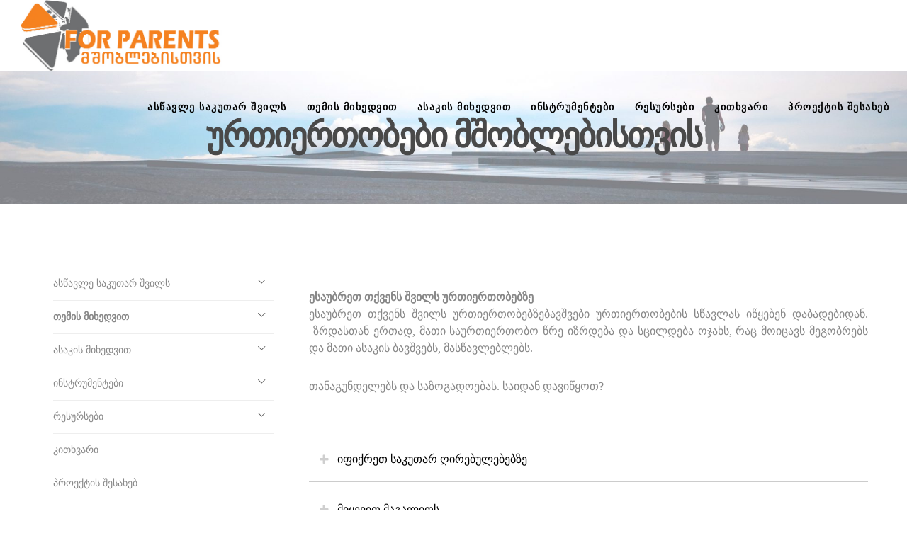

--- FILE ---
content_type: text/html; charset=UTF-8
request_url: https://forparents.ge/%E1%83%98%E1%83%9C%E1%83%A4%E1%83%9D%E1%83%A0%E1%83%9B%E1%83%90%E1%83%AA%E1%83%98%E1%83%90-%E1%83%97%E1%83%94%E1%83%9B%E1%83%98%E1%83%A1-%E1%83%9B%E1%83%98%E1%83%AE%E1%83%94%E1%83%93%E1%83%95%E1%83%98/%E1%83%A3%E1%83%A0%E1%83%97%E1%83%98%E1%83%94%E1%83%A0%E1%83%97%E1%83%9D%E1%83%91%E1%83%94%E1%83%91%E1%83%98/%E1%83%A3%E1%83%A0%E1%83%97%E1%83%98%E1%83%94%E1%83%A0%E1%83%97%E1%83%9D%E1%83%91%E1%83%94%E1%83%91%E1%83%98-%E1%83%9B%E1%83%A8%E1%83%9D%E1%83%91%E1%83%9A%E1%83%94%E1%83%91%E1%83%98%E1%83%A1%E1%83%97/
body_size: 38091
content:
<!doctype html>
<!--[if lt IE 10]>
<html class="ie9 no-js" lang="ka-GE">
<![endif]-->
<!--[if (gt IE 9)|!(IE)]><!-->

<html class="no-js" lang="ka-GE"> <!--<![endif]-->

	<head>
		<meta charset="UTF-8">

		<!-- viewport -->
		<meta name="viewport" content="width=device-width, initial-scale=1, maximum-scale=1, user-scalable=no">

		<!-- allow pinned sites -->
		<meta name="application-name" content="HERA" />

		<link rel="pingback" href="https://forparents.ge/xmlrpc.php">

		<title>ურთიერთობები მშობლებისთვის &#8211; HERA</title>
<meta name='robots' content='max-image-preview:large' />
<link rel='dns-prefetch' href='//fonts.googleapis.com' />
<link rel="alternate" type="application/rss+xml" title="HERA &raquo; RSS-არხი" href="https://forparents.ge/feed/" />
<link rel="alternate" type="application/rss+xml" title="HERA &raquo; კომენტარების RSS-არხი" href="https://forparents.ge/comments/feed/" />
<link rel="alternate" title="oEmbed (JSON)" type="application/json+oembed" href="https://forparents.ge/wp-json/oembed/1.0/embed?url=https%3A%2F%2Fforparents.ge%2F%25e1%2583%2598%25e1%2583%259c%25e1%2583%25a4%25e1%2583%259d%25e1%2583%25a0%25e1%2583%259b%25e1%2583%2590%25e1%2583%25aa%25e1%2583%2598%25e1%2583%2590-%25e1%2583%2597%25e1%2583%2594%25e1%2583%259b%25e1%2583%2598%25e1%2583%25a1-%25e1%2583%259b%25e1%2583%2598%25e1%2583%25ae%25e1%2583%2594%25e1%2583%2593%25e1%2583%2595%25e1%2583%2598%2F%25e1%2583%25a3%25e1%2583%25a0%25e1%2583%2597%25e1%2583%2598%25e1%2583%2594%25e1%2583%25a0%25e1%2583%2597%25e1%2583%259d%25e1%2583%2591%25e1%2583%2594%25e1%2583%2591%25e1%2583%2598%2F%25e1%2583%25a3%25e1%2583%25a0%25e1%2583%2597%25e1%2583%2598%25e1%2583%2594%25e1%2583%25a0%25e1%2583%2597%25e1%2583%259d%25e1%2583%2591%25e1%2583%2594%25e1%2583%2591%25e1%2583%2598-%25e1%2583%259b%25e1%2583%25a8%25e1%2583%259d%25e1%2583%2591%25e1%2583%259a%25e1%2583%2594%25e1%2583%2591%25e1%2583%2598%25e1%2583%25a1%25e1%2583%2597%2F" />
<link rel="alternate" title="oEmbed (XML)" type="text/xml+oembed" href="https://forparents.ge/wp-json/oembed/1.0/embed?url=https%3A%2F%2Fforparents.ge%2F%25e1%2583%2598%25e1%2583%259c%25e1%2583%25a4%25e1%2583%259d%25e1%2583%25a0%25e1%2583%259b%25e1%2583%2590%25e1%2583%25aa%25e1%2583%2598%25e1%2583%2590-%25e1%2583%2597%25e1%2583%2594%25e1%2583%259b%25e1%2583%2598%25e1%2583%25a1-%25e1%2583%259b%25e1%2583%2598%25e1%2583%25ae%25e1%2583%2594%25e1%2583%2593%25e1%2583%2595%25e1%2583%2598%2F%25e1%2583%25a3%25e1%2583%25a0%25e1%2583%2597%25e1%2583%2598%25e1%2583%2594%25e1%2583%25a0%25e1%2583%2597%25e1%2583%259d%25e1%2583%2591%25e1%2583%2594%25e1%2583%2591%25e1%2583%2598%2F%25e1%2583%25a3%25e1%2583%25a0%25e1%2583%2597%25e1%2583%2598%25e1%2583%2594%25e1%2583%25a0%25e1%2583%2597%25e1%2583%259d%25e1%2583%2591%25e1%2583%2594%25e1%2583%2591%25e1%2583%2598-%25e1%2583%259b%25e1%2583%25a8%25e1%2583%259d%25e1%2583%2591%25e1%2583%259a%25e1%2583%2594%25e1%2583%2591%25e1%2583%2598%25e1%2583%25a1%25e1%2583%2597%2F&#038;format=xml" />
<style id='wp-img-auto-sizes-contain-inline-css' type='text/css'>
img:is([sizes=auto i],[sizes^="auto," i]){contain-intrinsic-size:3000px 1500px}
/*# sourceURL=wp-img-auto-sizes-contain-inline-css */
</style>
<style id='wp-emoji-styles-inline-css' type='text/css'>

	img.wp-smiley, img.emoji {
		display: inline !important;
		border: none !important;
		box-shadow: none !important;
		height: 1em !important;
		width: 1em !important;
		margin: 0 0.07em !important;
		vertical-align: -0.1em !important;
		background: none !important;
		padding: 0 !important;
	}
/*# sourceURL=wp-emoji-styles-inline-css */
</style>
<style id='wp-block-library-inline-css' type='text/css'>
:root{--wp-block-synced-color:#7a00df;--wp-block-synced-color--rgb:122,0,223;--wp-bound-block-color:var(--wp-block-synced-color);--wp-editor-canvas-background:#ddd;--wp-admin-theme-color:#007cba;--wp-admin-theme-color--rgb:0,124,186;--wp-admin-theme-color-darker-10:#006ba1;--wp-admin-theme-color-darker-10--rgb:0,107,160.5;--wp-admin-theme-color-darker-20:#005a87;--wp-admin-theme-color-darker-20--rgb:0,90,135;--wp-admin-border-width-focus:2px}@media (min-resolution:192dpi){:root{--wp-admin-border-width-focus:1.5px}}.wp-element-button{cursor:pointer}:root .has-very-light-gray-background-color{background-color:#eee}:root .has-very-dark-gray-background-color{background-color:#313131}:root .has-very-light-gray-color{color:#eee}:root .has-very-dark-gray-color{color:#313131}:root .has-vivid-green-cyan-to-vivid-cyan-blue-gradient-background{background:linear-gradient(135deg,#00d084,#0693e3)}:root .has-purple-crush-gradient-background{background:linear-gradient(135deg,#34e2e4,#4721fb 50%,#ab1dfe)}:root .has-hazy-dawn-gradient-background{background:linear-gradient(135deg,#faaca8,#dad0ec)}:root .has-subdued-olive-gradient-background{background:linear-gradient(135deg,#fafae1,#67a671)}:root .has-atomic-cream-gradient-background{background:linear-gradient(135deg,#fdd79a,#004a59)}:root .has-nightshade-gradient-background{background:linear-gradient(135deg,#330968,#31cdcf)}:root .has-midnight-gradient-background{background:linear-gradient(135deg,#020381,#2874fc)}:root{--wp--preset--font-size--normal:16px;--wp--preset--font-size--huge:42px}.has-regular-font-size{font-size:1em}.has-larger-font-size{font-size:2.625em}.has-normal-font-size{font-size:var(--wp--preset--font-size--normal)}.has-huge-font-size{font-size:var(--wp--preset--font-size--huge)}.has-text-align-center{text-align:center}.has-text-align-left{text-align:left}.has-text-align-right{text-align:right}.has-fit-text{white-space:nowrap!important}#end-resizable-editor-section{display:none}.aligncenter{clear:both}.items-justified-left{justify-content:flex-start}.items-justified-center{justify-content:center}.items-justified-right{justify-content:flex-end}.items-justified-space-between{justify-content:space-between}.screen-reader-text{border:0;clip-path:inset(50%);height:1px;margin:-1px;overflow:hidden;padding:0;position:absolute;width:1px;word-wrap:normal!important}.screen-reader-text:focus{background-color:#ddd;clip-path:none;color:#444;display:block;font-size:1em;height:auto;left:5px;line-height:normal;padding:15px 23px 14px;text-decoration:none;top:5px;width:auto;z-index:100000}html :where(.has-border-color){border-style:solid}html :where([style*=border-top-color]){border-top-style:solid}html :where([style*=border-right-color]){border-right-style:solid}html :where([style*=border-bottom-color]){border-bottom-style:solid}html :where([style*=border-left-color]){border-left-style:solid}html :where([style*=border-width]){border-style:solid}html :where([style*=border-top-width]){border-top-style:solid}html :where([style*=border-right-width]){border-right-style:solid}html :where([style*=border-bottom-width]){border-bottom-style:solid}html :where([style*=border-left-width]){border-left-style:solid}html :where(img[class*=wp-image-]){height:auto;max-width:100%}:where(figure){margin:0 0 1em}html :where(.is-position-sticky){--wp-admin--admin-bar--position-offset:var(--wp-admin--admin-bar--height,0px)}@media screen and (max-width:600px){html :where(.is-position-sticky){--wp-admin--admin-bar--position-offset:0px}}

/*# sourceURL=wp-block-library-inline-css */
</style><style id='global-styles-inline-css' type='text/css'>
:root{--wp--preset--aspect-ratio--square: 1;--wp--preset--aspect-ratio--4-3: 4/3;--wp--preset--aspect-ratio--3-4: 3/4;--wp--preset--aspect-ratio--3-2: 3/2;--wp--preset--aspect-ratio--2-3: 2/3;--wp--preset--aspect-ratio--16-9: 16/9;--wp--preset--aspect-ratio--9-16: 9/16;--wp--preset--color--black: #000000;--wp--preset--color--cyan-bluish-gray: #abb8c3;--wp--preset--color--white: #ffffff;--wp--preset--color--pale-pink: #f78da7;--wp--preset--color--vivid-red: #cf2e2e;--wp--preset--color--luminous-vivid-orange: #ff6900;--wp--preset--color--luminous-vivid-amber: #fcb900;--wp--preset--color--light-green-cyan: #7bdcb5;--wp--preset--color--vivid-green-cyan: #00d084;--wp--preset--color--pale-cyan-blue: #8ed1fc;--wp--preset--color--vivid-cyan-blue: #0693e3;--wp--preset--color--vivid-purple: #9b51e0;--wp--preset--gradient--vivid-cyan-blue-to-vivid-purple: linear-gradient(135deg,rgb(6,147,227) 0%,rgb(155,81,224) 100%);--wp--preset--gradient--light-green-cyan-to-vivid-green-cyan: linear-gradient(135deg,rgb(122,220,180) 0%,rgb(0,208,130) 100%);--wp--preset--gradient--luminous-vivid-amber-to-luminous-vivid-orange: linear-gradient(135deg,rgb(252,185,0) 0%,rgb(255,105,0) 100%);--wp--preset--gradient--luminous-vivid-orange-to-vivid-red: linear-gradient(135deg,rgb(255,105,0) 0%,rgb(207,46,46) 100%);--wp--preset--gradient--very-light-gray-to-cyan-bluish-gray: linear-gradient(135deg,rgb(238,238,238) 0%,rgb(169,184,195) 100%);--wp--preset--gradient--cool-to-warm-spectrum: linear-gradient(135deg,rgb(74,234,220) 0%,rgb(151,120,209) 20%,rgb(207,42,186) 40%,rgb(238,44,130) 60%,rgb(251,105,98) 80%,rgb(254,248,76) 100%);--wp--preset--gradient--blush-light-purple: linear-gradient(135deg,rgb(255,206,236) 0%,rgb(152,150,240) 100%);--wp--preset--gradient--blush-bordeaux: linear-gradient(135deg,rgb(254,205,165) 0%,rgb(254,45,45) 50%,rgb(107,0,62) 100%);--wp--preset--gradient--luminous-dusk: linear-gradient(135deg,rgb(255,203,112) 0%,rgb(199,81,192) 50%,rgb(65,88,208) 100%);--wp--preset--gradient--pale-ocean: linear-gradient(135deg,rgb(255,245,203) 0%,rgb(182,227,212) 50%,rgb(51,167,181) 100%);--wp--preset--gradient--electric-grass: linear-gradient(135deg,rgb(202,248,128) 0%,rgb(113,206,126) 100%);--wp--preset--gradient--midnight: linear-gradient(135deg,rgb(2,3,129) 0%,rgb(40,116,252) 100%);--wp--preset--font-size--small: 13px;--wp--preset--font-size--medium: 20px;--wp--preset--font-size--large: 36px;--wp--preset--font-size--x-large: 42px;--wp--preset--spacing--20: 0.44rem;--wp--preset--spacing--30: 0.67rem;--wp--preset--spacing--40: 1rem;--wp--preset--spacing--50: 1.5rem;--wp--preset--spacing--60: 2.25rem;--wp--preset--spacing--70: 3.38rem;--wp--preset--spacing--80: 5.06rem;--wp--preset--shadow--natural: 6px 6px 9px rgba(0, 0, 0, 0.2);--wp--preset--shadow--deep: 12px 12px 50px rgba(0, 0, 0, 0.4);--wp--preset--shadow--sharp: 6px 6px 0px rgba(0, 0, 0, 0.2);--wp--preset--shadow--outlined: 6px 6px 0px -3px rgb(255, 255, 255), 6px 6px rgb(0, 0, 0);--wp--preset--shadow--crisp: 6px 6px 0px rgb(0, 0, 0);}:where(.is-layout-flex){gap: 0.5em;}:where(.is-layout-grid){gap: 0.5em;}body .is-layout-flex{display: flex;}.is-layout-flex{flex-wrap: wrap;align-items: center;}.is-layout-flex > :is(*, div){margin: 0;}body .is-layout-grid{display: grid;}.is-layout-grid > :is(*, div){margin: 0;}:where(.wp-block-columns.is-layout-flex){gap: 2em;}:where(.wp-block-columns.is-layout-grid){gap: 2em;}:where(.wp-block-post-template.is-layout-flex){gap: 1.25em;}:where(.wp-block-post-template.is-layout-grid){gap: 1.25em;}.has-black-color{color: var(--wp--preset--color--black) !important;}.has-cyan-bluish-gray-color{color: var(--wp--preset--color--cyan-bluish-gray) !important;}.has-white-color{color: var(--wp--preset--color--white) !important;}.has-pale-pink-color{color: var(--wp--preset--color--pale-pink) !important;}.has-vivid-red-color{color: var(--wp--preset--color--vivid-red) !important;}.has-luminous-vivid-orange-color{color: var(--wp--preset--color--luminous-vivid-orange) !important;}.has-luminous-vivid-amber-color{color: var(--wp--preset--color--luminous-vivid-amber) !important;}.has-light-green-cyan-color{color: var(--wp--preset--color--light-green-cyan) !important;}.has-vivid-green-cyan-color{color: var(--wp--preset--color--vivid-green-cyan) !important;}.has-pale-cyan-blue-color{color: var(--wp--preset--color--pale-cyan-blue) !important;}.has-vivid-cyan-blue-color{color: var(--wp--preset--color--vivid-cyan-blue) !important;}.has-vivid-purple-color{color: var(--wp--preset--color--vivid-purple) !important;}.has-black-background-color{background-color: var(--wp--preset--color--black) !important;}.has-cyan-bluish-gray-background-color{background-color: var(--wp--preset--color--cyan-bluish-gray) !important;}.has-white-background-color{background-color: var(--wp--preset--color--white) !important;}.has-pale-pink-background-color{background-color: var(--wp--preset--color--pale-pink) !important;}.has-vivid-red-background-color{background-color: var(--wp--preset--color--vivid-red) !important;}.has-luminous-vivid-orange-background-color{background-color: var(--wp--preset--color--luminous-vivid-orange) !important;}.has-luminous-vivid-amber-background-color{background-color: var(--wp--preset--color--luminous-vivid-amber) !important;}.has-light-green-cyan-background-color{background-color: var(--wp--preset--color--light-green-cyan) !important;}.has-vivid-green-cyan-background-color{background-color: var(--wp--preset--color--vivid-green-cyan) !important;}.has-pale-cyan-blue-background-color{background-color: var(--wp--preset--color--pale-cyan-blue) !important;}.has-vivid-cyan-blue-background-color{background-color: var(--wp--preset--color--vivid-cyan-blue) !important;}.has-vivid-purple-background-color{background-color: var(--wp--preset--color--vivid-purple) !important;}.has-black-border-color{border-color: var(--wp--preset--color--black) !important;}.has-cyan-bluish-gray-border-color{border-color: var(--wp--preset--color--cyan-bluish-gray) !important;}.has-white-border-color{border-color: var(--wp--preset--color--white) !important;}.has-pale-pink-border-color{border-color: var(--wp--preset--color--pale-pink) !important;}.has-vivid-red-border-color{border-color: var(--wp--preset--color--vivid-red) !important;}.has-luminous-vivid-orange-border-color{border-color: var(--wp--preset--color--luminous-vivid-orange) !important;}.has-luminous-vivid-amber-border-color{border-color: var(--wp--preset--color--luminous-vivid-amber) !important;}.has-light-green-cyan-border-color{border-color: var(--wp--preset--color--light-green-cyan) !important;}.has-vivid-green-cyan-border-color{border-color: var(--wp--preset--color--vivid-green-cyan) !important;}.has-pale-cyan-blue-border-color{border-color: var(--wp--preset--color--pale-cyan-blue) !important;}.has-vivid-cyan-blue-border-color{border-color: var(--wp--preset--color--vivid-cyan-blue) !important;}.has-vivid-purple-border-color{border-color: var(--wp--preset--color--vivid-purple) !important;}.has-vivid-cyan-blue-to-vivid-purple-gradient-background{background: var(--wp--preset--gradient--vivid-cyan-blue-to-vivid-purple) !important;}.has-light-green-cyan-to-vivid-green-cyan-gradient-background{background: var(--wp--preset--gradient--light-green-cyan-to-vivid-green-cyan) !important;}.has-luminous-vivid-amber-to-luminous-vivid-orange-gradient-background{background: var(--wp--preset--gradient--luminous-vivid-amber-to-luminous-vivid-orange) !important;}.has-luminous-vivid-orange-to-vivid-red-gradient-background{background: var(--wp--preset--gradient--luminous-vivid-orange-to-vivid-red) !important;}.has-very-light-gray-to-cyan-bluish-gray-gradient-background{background: var(--wp--preset--gradient--very-light-gray-to-cyan-bluish-gray) !important;}.has-cool-to-warm-spectrum-gradient-background{background: var(--wp--preset--gradient--cool-to-warm-spectrum) !important;}.has-blush-light-purple-gradient-background{background: var(--wp--preset--gradient--blush-light-purple) !important;}.has-blush-bordeaux-gradient-background{background: var(--wp--preset--gradient--blush-bordeaux) !important;}.has-luminous-dusk-gradient-background{background: var(--wp--preset--gradient--luminous-dusk) !important;}.has-pale-ocean-gradient-background{background: var(--wp--preset--gradient--pale-ocean) !important;}.has-electric-grass-gradient-background{background: var(--wp--preset--gradient--electric-grass) !important;}.has-midnight-gradient-background{background: var(--wp--preset--gradient--midnight) !important;}.has-small-font-size{font-size: var(--wp--preset--font-size--small) !important;}.has-medium-font-size{font-size: var(--wp--preset--font-size--medium) !important;}.has-large-font-size{font-size: var(--wp--preset--font-size--large) !important;}.has-x-large-font-size{font-size: var(--wp--preset--font-size--x-large) !important;}
/*# sourceURL=global-styles-inline-css */
</style>

<style id='classic-theme-styles-inline-css' type='text/css'>
/*! This file is auto-generated */
.wp-block-button__link{color:#fff;background-color:#32373c;border-radius:9999px;box-shadow:none;text-decoration:none;padding:calc(.667em + 2px) calc(1.333em + 2px);font-size:1.125em}.wp-block-file__button{background:#32373c;color:#fff;text-decoration:none}
/*# sourceURL=/wp-includes/css/classic-themes.min.css */
</style>
<link rel='stylesheet' id='contact-form-7-css' href='https://forparents.ge/wp-content/plugins/contact-form-7/includes/css/styles.css?ver=5.4.2' type='text/css' media='all' />
<link rel='stylesheet' id='easy-sidebar-menu-widget-css-css' href='https://forparents.ge/wp-content/plugins/easy-sidebar-menu-widget/assets/css/easy-sidebar-menu-widget.css?ver=6.9' type='text/css' media='all' />
<link rel='stylesheet' id='name-directory-style-css' href='https://forparents.ge/wp-content/plugins/name-directory/name_directory.css?ver=6.9' type='text/css' media='all' />
<link rel='stylesheet' id='rs-plugin-settings-css' href='https://forparents.ge/wp-content/plugins/revslider/public/assets/css/settings.css?ver=5.4.5.2' type='text/css' media='all' />
<style id='rs-plugin-settings-inline-css' type='text/css'>
#rs-demo-id {}
/*# sourceURL=rs-plugin-settings-inline-css */
</style>
<link rel='stylesheet' id='explanatory_dictionary-plugin-styles-css' href='https://forparents.ge/wp-content/plugins/explanatory-dictionary/public/classes/../assets/css/public.css?ver=4.1.5' type='text/css' media='all' />
<link rel='stylesheet' id='font-awesome-css' href='https://forparents.ge/wp-content/themes/fildisi/css/font-awesome.min.css?ver=4.6.3' type='text/css' media='all' />
<link rel='stylesheet' id='fildisi-eutf-theme-style-css' href='https://forparents.ge/wp-content/themes/fildisi/css/theme-style.css?ver=1.4.7' type='text/css' media='all' />
<link rel='stylesheet' id='fildisi-eutf-elements-css' href='https://forparents.ge/wp-content/themes/fildisi/css/elements.css?ver=1.4.7' type='text/css' media='all' />
<link rel='stylesheet' id='fildisi-eutf-custom-style-css' href='https://forparents.ge/wp-content/themes/fildisi/css/responsive.css?ver=1.4.7' type='text/css' media='all' />
<style id='fildisi-eutf-custom-style-inline-css' type='text/css'>
 body { font-size: 16px; font-family: Hind; font-weight: 400; line-height: 24px; letter-spacing: 0px; } #eut-header .eut-logo.eut-logo-text a { font-family: Poppins; font-weight: 700; font-style: normal; font-size: 36px; text-transform: none; letter-spacing: 0px; } .eut-main-menu .eut-wrapper > ul > li > a, .eut-main-menu .eut-wrapper > ul > li.megamenu > ul > li > a, .eut-toggle-hiddenarea .eut-label, .eut-main-menu .eut-wrapper > ul > li ul li.eut-goback a { font-family: Poppins; font-weight: 600; font-style: normal; font-size: 14px; text-transform: uppercase; letter-spacing: 1.5px; } .eut-slide-menu .eut-main-menu .eut-wrapper ul li.megamenu ul li:not(.eut-goback) > a, .eut-main-menu .eut-wrapper > ul > li ul li a, #eut-header .eut-shoppin-cart-content { font-family: Poppins; font-weight: 400; font-style: normal; font-size: 13px; text-transform: none; letter-spacing: 0px; } .eut-main-menu .eut-menu-description { font-family: Hind; font-weight: 300; font-style: normal; font-size: 12px; text-transform: none; letter-spacing: 0px; } #eut-hidden-menu .eut-hiddenarea-content .eut-menu > li > a, #eut-hidden-menu ul.eut-menu > li.megamenu > ul > li > a, #eut-hidden-menu ul.eut-menu > li ul li.eut-goback a { font-family: Poppins; font-weight: 600; font-style: normal; font-size: 30px; text-transform: capitalize; } #eut-hidden-menu.eut-slide-menu ul li.megamenu ul li:not(.eut-goback) > a { font-family: Poppins; font-weight: 500; font-style: normal; font-size: 12px; text-transform: none; letter-spacing: 0px; } #eut-hidden-menu .eut-menu-description { font-family: Poppins; font-weight: 400; font-style: normal; font-size: 11px; text-transform: none; letter-spacing: 0px; } h1, .eut-h1, #eut-theme-wrapper .eut-modal .eut-search input[type='text'], .eut-dropcap span, p.eut-dropcap:first-letter { font-family: Poppins; font-weight: 600; font-style: normal; text-transform: none; font-size: 60px; line-height: 72px; letter-spacing: -2.5px; } h2, .eut-h2 { font-family: Poppins; font-weight: 600; font-style: normal; text-transform: none; font-size: 48px; line-height: 64px; letter-spacing: -2px; } h3, .eut-h3 { font-family: Poppins; font-weight: 600; font-style: normal; text-transform: none; font-size: 38px; line-height: 56px; letter-spacing: -1.5px; } h4, .eut-h4 { font-family: Poppins; font-weight: 600; font-style: normal; text-transform: none; font-size: 30px; line-height: 48px; letter-spacing: -1px; } h5, .eut-h5 { font-family: Poppins; font-weight: 600; font-style: normal; text-transform: none; font-size: 20px; line-height: 38px; letter-spacing: 0px; } h6, .eut-h6, .vc_tta.vc_general .vc_tta-panel-title, #eut-main-content .vc_tta.vc_general .vc_tta-tab > a { font-family: Poppins; font-weight: 600; font-style: normal; text-transform: none; font-size: 14px; line-height: 32px; letter-spacing: 0px; } #eut-page-title .eut-title, #eut-blog-title .eut-title, #eut-search-page-title .eut-title { font-family: Poppins; font-weight: 600; font-style: normal; font-size: 48px; text-transform: none; line-height: 64px; letter-spacing: -2px; } #eut-page-title .eut-description, #eut-blog-title .eut-description, #eut-blog-title .eut-description p, #eut-search-page-title .eut-description { font-family: Hind; font-weight: 400; font-style: normal; font-size: 24px; text-transform: none; line-height: 36px; letter-spacing: 0px; } #eut-post-title .eut-title-categories { font-family: Poppins; font-weight: 300; font-style: normal; font-size: 12px; text-transform: none; line-height: 24px; letter-spacing: 1px; } #eut-post-title .eut-post-meta, #eut-post-title .eut-post-meta li{ font-family: Poppins; font-weight: 400; font-style: normal; font-size: 12px; text-transform: capitalize; line-height: 24px; letter-spacing: 1px; } .eut-single-simple-title { font-family: Poppins; font-weight: 300; font-style: normal; font-size: 36px; text-transform: none; line-height: 56px; letter-spacing: 0px; } #eut-post-title .eut-title { font-family: Poppins; font-weight: 600; font-style: normal; font-size: 48px; text-transform: none; line-height: 64px; letter-spacing: -2px; } #eut-post-title .eut-description { font-family: Hind; font-weight: 400; font-style: normal; font-size: 24px; text-transform: none; line-height: 36px; letter-spacing: 1px; } #eut-portfolio-title .eut-title { font-family: Poppins; font-weight: 600; font-style: normal; font-size: 48px; text-transform: none; line-height: 64px; letter-spacing: -2px; } #eut-portfolio-title .eut-description { font-family: Hind; font-weight: 400; font-style: normal; font-size: 24px; text-transform: none; line-height: 36px; letter-spacing: 0px; } #eut-forum-title .eut-title { font-family: Poppins; font-weight: 700; font-style: normal; font-size: 48px; text-transform: none; line-height: 60px; letter-spacing: 0px; } .eut-product-area .product_title { font-family: Poppins; font-weight: 600; font-style: normal; font-size: 38px; text-transform: none; line-height: 48px; letter-spacing: -2px; } #eut-entry-summary .eut-short-description p { font-family: Hind; font-weight: 400; font-style: normal; font-size: 16px; text-transform: none; line-height: 32px; letter-spacing: 0px; } #eut-product-title .eut-title, #eut-product-tax-title .eut-title, .woocommerce-page #eut-page-title .eut-title { font-family: Poppins; font-weight: 600; font-style: normal; font-size: 48px; text-transform: none; line-height: 64px; letter-spacing: -2px; } #eut-product-title .eut-description, #eut-product-tax-title .eut-description, #eut-product-tax-title .eut-description p, .woocommerce-page #eut-page-title .eut-description { font-family: Hind; font-weight: normal; font-style: normal; font-size: 24px; text-transform: normal; line-height: 30px; letter-spacing: 0px; } #eut-feature-section .eut-subheading { font-family: Poppins; font-weight: 400; font-style: normal; font-size: 16px; text-transform: uppercase; line-height: 18px; letter-spacing: 1.5px; } #eut-feature-section .eut-title { font-family: Poppins; font-weight: 600; font-style: normal; font-size: 48px; text-transform: none; line-height: 64px; letter-spacing: -2px; } #eut-feature-section .eut-description { font-family: Hind; font-weight: 400; font-style: normal; font-size: 24px; text-transform: none; line-height: 36px; letter-spacing: 0px; } #eut-event-title .eut-title, #eut-event-tax-title .eut-title { font-family: Poppins; font-weight: 700; font-style: normal; font-size: 60px; text-transform: none; line-height: 72px; letter-spacing: 0px; } #eut-event-title .eut-description, #eut-event-tax-title .eut-description, #eut-event-tax-title .eut-description p { font-family: "Hind Siliguri"; font-weight: 400; font-style: normal; font-size: 20px; text-transform: none; line-height: 30px; letter-spacing: 0px; } #eut-feature-section.eut-fullscreen .eut-subheading { font-family: Poppins; font-weight: 400; font-style: normal; font-size: 16px; text-transform: uppercase; line-height: 18px; letter-spacing: 0px; } #eut-feature-section.eut-fullscreen .eut-title { font-family: Poppins; font-weight: 300; font-style: normal; font-size: 72px; text-transform: none; line-height: 96px; letter-spacing: 0px; } #eut-feature-section.eut-fullscreen .eut-description { font-family: Hind; font-weight: 400; font-style: normal; font-size: 24px; text-transform: none; line-height: 36px; letter-spacing: 0px; } .eut-leader-text, .eut-leader-text p, p.eut-leader-text, .eut-quote-text, blockquote p { font-family: Hind; font-weight: 300; font-style: normal; font-size: 20px; text-transform: none; line-height: 36px; letter-spacing: 0px; } .eut-subtitle, .eut-subtitle p, .eut-subtitle-text { font-family: Poppins; font-weight: 300; font-style: normal; font-size: 16px; text-transform: uppercase; line-height: 24px; letter-spacing: 2px; } .eut-small-text, span.wpcf7-not-valid-tip, div.wpcf7-mail-sent-ok, div.wpcf7-validation-errors, .eut-post-meta-wrapper .eut-categories li { font-family: Poppins; font-weight: 400; font-style: normal; font-size: 10px; text-transform: uppercase; letter-spacing: 1px; } .eut-link-text, .eut-btn, input[type='submit'], input[type='reset'], input[type='button'], button:not(.mfp-arrow):not(.eut-search-btn), #eut-header .eut-shoppin-cart-content .total, #eut-header .eut-shoppin-cart-content .button, #cancel-comment-reply-link, .eut-anchor-menu .eut-anchor-wrapper .eut-container > ul > li > a, .eut-anchor-menu .eut-anchor-wrapper .eut-container ul.sub-menu li a, h3#reply-title { font-family: Poppins !important; font-weight: 600 !important; font-style: normal; font-size: 12px !important; text-transform: uppercase; letter-spacing: 0px; } .eut-btn.eut-btn-extrasmall, .widget.woocommerce button[type='submit'] { font-size: 8px !important; } .eut-btn.eut-btn-small { font-size: 10px !important; } .eut-btn.eut-btn-large { font-size: 14px !important; } .eut-btn.eut-btn-extralarge { font-size: 16px !important; } .eut-widget-title { font-family: Poppins; font-weight: 600; font-style: normal; font-size: 14px; text-transform: capitalize; line-height: 32px; letter-spacing: 0px; } .widget, .widgets, .widget p { font-family: Hind; font-weight: 400; font-style: normal; font-size: 14px; text-transform: none; line-height: 28px; letter-spacing: 0px; } .single-post #eut-single-content, .single-product #tab-description, .single-tribe_events #eut-single-content { font-size: 16px; font-family: Hind; font-weight: 300; line-height: 30px; letter-spacing: 0px; } .eut-custom-font-1, #eut-feature-section .eut-subheading.eut-custom-font-1, #eut-feature-section.eut-fullscreen .eut-subheading.eut-custom-font-1, #eut-feature-section .eut-title.eut-custom-font-1, #eut-feature-section.eut-fullscreen .eut-title.eut-custom-font-1, #eut-feature-section .eut-description.eut-custom-font-1, #eut-feature-section.eut-fullscreen .eut-description.eut-custom-font-1 { font-family: Arial, Helvetica, sans-serif; font-weight: normal; font-style: normal; text-transform: none; letter-spacing: 0px; } .eut-custom-font-2, #eut-feature-section .eut-subheading.eut-custom-font-2, #eut-feature-section.eut-fullscreen .eut-subheading.eut-custom-font-2, #eut-feature-section .eut-title.eut-custom-font-2, #eut-feature-section.eut-fullscreen .eut-title.eut-custom-font-2, #eut-feature-section .eut-description.eut-custom-font-2, #eut-feature-section.eut-fullscreen .eut-description.eut-custom-font-2 { font-family: Arial, Helvetica, sans-serif; font-weight: normal; font-style: normal; text-transform: none; letter-spacing: 0px; } .eut-custom-font-3, #eut-feature-section .eut-subheading.eut-custom-font-3, #eut-feature-section.eut-fullscreen .eut-subheading.eut-custom-font-3, #eut-feature-section .eut-title.eut-custom-font-3, #eut-feature-section.eut-fullscreen .eut-title.eut-custom-font-3, #eut-feature-section .eut-description.eut-custom-font-3, #eut-feature-section.eut-fullscreen .eut-description.eut-custom-font-3 { font-family: Arial, Helvetica, sans-serif; font-weight: normal; font-style: normal; text-transform: none; letter-spacing: 0px; } .eut-custom-font-4, #eut-feature-section .eut-subheading.eut-custom-font-4, #eut-feature-section.eut-fullscreen .eut-subheading.eut-custom-font-4, #eut-feature-section .eut-title.eut-custom-font-4, #eut-feature-section.eut-fullscreen .eut-title.eut-custom-font-4, #eut-feature-section .eut-description.eut-custom-font-4, #eut-feature-section.eut-fullscreen .eut-description.eut-custom-font-4 { font-family: Arial, Helvetica, sans-serif; font-weight: normal; font-style: normal; text-transform: none; letter-spacing: 0px; } .eut-blog-leader .eut-post-list .eut-post-content p { max-height: 48px; } @media only screen and (min-width: 1201px) and (max-width: 1440px) { } @media only screen and (min-width: 960px) and (max-width: 1200px) { h1,.eut-h1,#eut-theme-wrapper .eut-modal .eut-search input[type="text"],.eut-dropcap span,p.eut-dropcap:first-letter { font-size: 54px; line-height: 1.2em; } .eut-h1.eut-heading-120 { font-size: 47px; } .eut-h1.eut-heading-140 { font-size: 47px; } .eut-h1.eut-heading-160 { font-size: 47px; } .eut-h1.eut-heading-180 { font-size: 47px; } .eut-h1.eut-heading-200 { font-size: 39px; } .eut-h1.eut-heading-250 { font-size: 32px; } .eut-h1.eut-heading-300 { font-size: 32px; } h2,.eut-h2 { font-size: 43px; line-height: 1.33em; } .eut-h2.eut-heading-120 { font-size: 38px; } .eut-h2.eut-heading-140 { font-size: 38px; } .eut-h2.eut-heading-160 { font-size: 38px; } .eut-h2.eut-heading-180 { font-size: 38px; } .eut-h2.eut-heading-200 { font-size: 31px; } .eut-h2.eut-heading-250 { font-size: 25px; } .eut-h2.eut-heading-300 { font-size: 25px; } h3,.eut-h3 { font-size: 34px; line-height: 1.47em; } .eut-h3.eut-heading-120 { font-size: 30px; } .eut-h3.eut-heading-140 { font-size: 30px; } .eut-h3.eut-heading-160 { font-size: 30px; } .eut-h3.eut-heading-180 { font-size: 30px; } .eut-h3.eut-heading-200 { font-size: 24px; } .eut-h3.eut-heading-250 { font-size: 20px; } .eut-h3.eut-heading-300 { font-size: 20px; } h4,.eut-h4 { font-size: 27px; line-height: 1.6em; } .eut-h4.eut-heading-120 { font-size: 23px; } .eut-h4.eut-heading-140 { font-size: 23px; } .eut-h4.eut-heading-160 { font-size: 23px; } .eut-h4.eut-heading-180 { font-size: 23px; } .eut-h4.eut-heading-200 { font-size: 19px; } .eut-h4.eut-heading-250 { font-size: 16px; } .eut-h4.eut-heading-300 { font-size: 16px; } h5,.eut-h5 { font-size: 18px; line-height: 1.9em; } .eut-h5.eut-heading-120 { font-size: 16px; } .eut-h5.eut-heading-140 { font-size: 16px; } .eut-h5.eut-heading-160 { font-size: 16px; } .eut-h5.eut-heading-180 { font-size: 16px; } .eut-h5.eut-heading-200 { font-size: 13px; } .eut-h5.eut-heading-250 { font-size: 11px; } .eut-h5.eut-heading-300 { font-size: 11px; } .eut-h6.eut-heading-160 { font-size: 11px; } .eut-h6.eut-heading-180 { font-size: 11px; } .eut-h6.eut-heading-200 { font-size: 9px; } .eut-h6.eut-heading-250 { font-size: 7px; } .eut-h6.eut-heading-300 { font-size: 7px; } #eut-page-title .eut-title,#eut-blog-title .eut-title,#eut-search-page-title .eut-title { font-size: 43px; line-height: 1.33em; } #eut-post-title .eut-title { font-size: 43px; line-height: 1.33em; } .eut-single-simple-title { font-size: 32px; line-height: 1.56em; } #eut-portfolio-title .eut-title { font-size: 43px; line-height: 1.33em; } #eut-forum-title .eut-title { font-size: 43px; line-height: 1.25em; } .eut-product-area .product_title { font-size: 34px; line-height: 1.26em; } #eut-product-title .eut-title,#eut-product-tax-title .eut-title,.woocommerce-page #eut-page-title .eut-title { font-size: 43px; line-height: 1.33em; } #eut-event-title .eut-title,#eut-event-tax-title .eut-title { font-size: 54px; line-height: 1.2em; } #eut-feature-section .eut-title { font-size: 43px; line-height: 1.33em; } #eut-feature-section.eut-fullscreen .eut-title { font-size: 65px; line-height: 1.33em; } #eut-feature-section.eut-fullscreen .eut-description { font-size: 22px; line-height: 1.5em; } #eut-page-title .eut-description,#eut-blog-title .eut-description,#eut-blog-title .eut-description p,#eut-search-page-title .eut-description { font-size: 22px; line-height: 1.5em; } #eut-post-title .eut-description { font-size: 22px; line-height: 1.5em; } #eut-entry-summary .eut-short-description p { font-size: 14px; line-height: 2em; } #eut-product-title .eut-description,#eut-product-tax-title .eut-description,#eut-product-tax-title .eut-description p,.woocommerce-page #eut-page-title .eut-description { font-size: 29px; line-height: 1em; } #eut-event-title .eut-description,#eut-event-tax-title .eut-description,#eut-event-tax-title .eut-description p { font-size: 18px; line-height: 1.5em; } #eut-feature-section .eut-subheading { font-size: 14px; line-height: 1.13em; } #eut-feature-section.eut-fullscreen .eut-subheading { font-size: 14px; line-height: 1.13em; } #eut-feature-section .eut-description { font-size: 22px; line-height: 1.5em; } .eut-leader-text,.eut-leader-text p,p.eut-leader-text,.eut-quote-text,blockquote p { font-size: 18px; line-height: 1.8em; } .eut-subtitle,.eut-subtitle-text { font-size: 14px; line-height: 1.5em; } .eut-main-menu .eut-wrapper > ul > li > a,.eut-main-menu .eut-wrapper > ul > li.megamenu > ul > li > a,.eut-toggle-hiddenarea .eut-label,.eut-main-menu .eut-wrapper > ul > li ul li.eut-goback a { font-size: 13px; line-height: 2.29em; } #eut-hidden-menu .eut-hiddenarea-content .eut-menu > li > a,#eut-hidden-menu ul.eut-menu > li.megamenu > ul > li > a,#eut-hidden-menu ul.eut-menu > li ul li.eut-goback a { font-size: 27px; line-height: 1.07em; } } @media only screen and (min-width: 768px) and (max-width: 959px) { h1,.eut-h1,#eut-theme-wrapper .eut-modal .eut-search input[type="text"],.eut-dropcap span,p.eut-dropcap:first-letter { font-size: 48px; line-height: 1.2em; } .eut-h1.eut-heading-120 { font-size: 42px; } .eut-h1.eut-heading-140 { font-size: 42px; } .eut-h1.eut-heading-160 { font-size: 42px; } .eut-h1.eut-heading-180 { font-size: 42px; } .eut-h1.eut-heading-200 { font-size: 34px; } .eut-h1.eut-heading-250 { font-size: 28px; } .eut-h1.eut-heading-300 { font-size: 28px; } h2,.eut-h2 { font-size: 38px; line-height: 1.33em; } .eut-h2.eut-heading-120 { font-size: 33px; } .eut-h2.eut-heading-140 { font-size: 33px; } .eut-h2.eut-heading-160 { font-size: 33px; } .eut-h2.eut-heading-180 { font-size: 33px; } .eut-h2.eut-heading-200 { font-size: 27px; } .eut-h2.eut-heading-250 { font-size: 23px; } .eut-h2.eut-heading-300 { font-size: 23px; } h3,.eut-h3 { font-size: 30px; line-height: 1.47em; } .eut-h3.eut-heading-120 { font-size: 26px; } .eut-h3.eut-heading-140 { font-size: 26px; } .eut-h3.eut-heading-160 { font-size: 26px; } .eut-h3.eut-heading-180 { font-size: 26px; } .eut-h3.eut-heading-200 { font-size: 22px; } .eut-h3.eut-heading-250 { font-size: 18px; } .eut-h3.eut-heading-300 { font-size: 18px; } h4,.eut-h4 { font-size: 24px; line-height: 1.6em; } .eut-h4.eut-heading-120 { font-size: 21px; } .eut-h4.eut-heading-140 { font-size: 21px; } .eut-h4.eut-heading-160 { font-size: 21px; } .eut-h4.eut-heading-180 { font-size: 21px; } .eut-h4.eut-heading-200 { font-size: 17px; } .eut-h4.eut-heading-250 { font-size: 14px; } .eut-h4.eut-heading-300 { font-size: 14px; } h5,.eut-h5 { font-size: 16px; line-height: 1.9em; } .eut-h5.eut-heading-120 { font-size: 14px; } .eut-h5.eut-heading-140 { font-size: 14px; } .eut-h5.eut-heading-160 { font-size: 14px; } .eut-h5.eut-heading-180 { font-size: 14px; } .eut-h5.eut-heading-200 { font-size: 11px; } .eut-h5.eut-heading-250 { font-size: 9px; } .eut-h5.eut-heading-300 { font-size: 9px; } .eut-h6.eut-heading-160 { font-size: 10px; } .eut-h6.eut-heading-180 { font-size: 10px; } .eut-h6.eut-heading-200 { font-size: 8px; } .eut-h6.eut-heading-250 { font-size: 7px; } .eut-h6.eut-heading-300 { font-size: 7px; } #eut-page-title .eut-title,#eut-blog-title .eut-title,#eut-search-page-title .eut-title { font-size: 41px; line-height: 1.33em; } #eut-post-title .eut-title { font-size: 41px; line-height: 1.33em; } .eut-single-simple-title { font-size: 31px; line-height: 1.56em; } #eut-portfolio-title .eut-title { font-size: 41px; line-height: 1.33em; } #eut-forum-title .eut-title { font-size: 41px; line-height: 1.25em; } .eut-product-area .product_title { font-size: 32px; line-height: 1.26em; } #eut-product-title .eut-title,#eut-product-tax-title .eut-title,.woocommerce-page #eut-page-title .eut-title { font-size: 41px; line-height: 1.33em; } #eut-event-title .eut-title,#eut-event-tax-title .eut-title { font-size: 51px; line-height: 1.2em; } #eut-feature-section .eut-title { font-size: 41px; line-height: 1.33em; } #eut-feature-section.eut-fullscreen .eut-title { font-size: 61px; line-height: 1.33em; } #eut-feature-section.eut-fullscreen .eut-description { font-size: 20px; line-height: 1.5em; } #eut-page-title .eut-description,#eut-blog-title .eut-description,#eut-blog-title .eut-description p,#eut-search-page-title .eut-description { font-size: 22px; line-height: 1.5em; } #eut-post-title .eut-description { font-size: 22px; line-height: 1.5em; } #eut-entry-summary .eut-short-description p { font-size: 14px; line-height: 2em; } #eut-product-title .eut-description,#eut-product-tax-title .eut-description,#eut-product-tax-title .eut-description p,.woocommerce-page #eut-page-title .eut-description { font-size: 29px; line-height: 1em; } #eut-event-title .eut-description,#eut-event-tax-title .eut-description,#eut-event-tax-title .eut-description p { font-size: 18px; line-height: 1.5em; } #eut-feature-section .eut-subheading { font-size: 14px; line-height: 1.13em; } #eut-feature-section.eut-fullscreen .eut-subheading { font-size: 14px; line-height: 1.13em; } #eut-feature-section .eut-description { font-size: 22px; line-height: 1.5em; } .eut-leader-text,.eut-leader-text p,p.eut-leader-text,.eut-quote-text,blockquote p { font-size: 18px; line-height: 1.8em; } .eut-subtitle,.eut-subtitle-text { font-size: 14px; line-height: 1.5em; } .eut-main-menu .eut-wrapper > ul > li > a,.eut-main-menu .eut-wrapper > ul > li.megamenu > ul > li > a,.eut-toggle-hiddenarea .eut-label,.eut-main-menu .eut-wrapper > ul > li ul li.eut-goback a { font-size: 13px; line-height: 2.29em; } #eut-hidden-menu .eut-hiddenarea-content .eut-menu > li > a,#eut-hidden-menu ul.eut-menu > li.megamenu > ul > li > a,#eut-hidden-menu ul.eut-menu > li ul li.eut-goback a { font-size: 27px; line-height: 1.07em; } } @media only screen and (max-width: 767px) { h1,.eut-h1,#eut-theme-wrapper .eut-modal .eut-search input[type="text"],.eut-dropcap span,p.eut-dropcap:first-letter { font-size: 42px; line-height: 1.2em; } .eut-h1.eut-heading-120 { font-size: 37px; } .eut-h1.eut-heading-140 { font-size: 37px; } .eut-h1.eut-heading-160 { font-size: 37px; } .eut-h1.eut-heading-180 { font-size: 37px; } .eut-h1.eut-heading-200 { font-size: 30px; } .eut-h1.eut-heading-250 { font-size: 25px; } .eut-h1.eut-heading-300 { font-size: 25px; } h2,.eut-h2 { font-size: 34px; line-height: 1.33em; } .eut-h2.eut-heading-120 { font-size: 29px; } .eut-h2.eut-heading-140 { font-size: 29px; } .eut-h2.eut-heading-160 { font-size: 29px; } .eut-h2.eut-heading-180 { font-size: 29px; } .eut-h2.eut-heading-200 { font-size: 24px; } .eut-h2.eut-heading-250 { font-size: 20px; } .eut-h2.eut-heading-300 { font-size: 20px; } h3,.eut-h3 { font-size: 27px; line-height: 1.47em; } .eut-h3.eut-heading-120 { font-size: 23px; } .eut-h3.eut-heading-140 { font-size: 23px; } .eut-h3.eut-heading-160 { font-size: 23px; } .eut-h3.eut-heading-180 { font-size: 23px; } .eut-h3.eut-heading-200 { font-size: 19px; } .eut-h3.eut-heading-250 { font-size: 16px; } .eut-h3.eut-heading-300 { font-size: 16px; } h4,.eut-h4 { font-size: 21px; line-height: 1.6em; } .eut-h4.eut-heading-120 { font-size: 18px; } .eut-h4.eut-heading-140 { font-size: 18px; } .eut-h4.eut-heading-160 { font-size: 18px; } .eut-h4.eut-heading-180 { font-size: 18px; } .eut-h4.eut-heading-200 { font-size: 15px; } .eut-h4.eut-heading-250 { font-size: 12px; } .eut-h4.eut-heading-300 { font-size: 12px; } h5,.eut-h5 { font-size: 14px; line-height: 1.9em; } .eut-h5.eut-heading-120 { font-size: 12px; } .eut-h5.eut-heading-140 { font-size: 12px; } .eut-h5.eut-heading-160 { font-size: 12px; } .eut-h5.eut-heading-180 { font-size: 12px; } .eut-h5.eut-heading-200 { font-size: 10px; } .eut-h5.eut-heading-250 { font-size: 8px; } .eut-h5.eut-heading-300 { font-size: 8px; } .eut-h6.eut-heading-160 { font-size: 9px; } .eut-h6.eut-heading-180 { font-size: 9px; } .eut-h6.eut-heading-200 { font-size: 7px; } .eut-h6.eut-heading-250 { font-size: 6px; } .eut-h6.eut-heading-300 { font-size: 6px; } #eut-page-title .eut-title,#eut-blog-title .eut-title,#eut-search-page-title .eut-title { font-size: 38px; line-height: 1.33em; } #eut-post-title .eut-title { font-size: 38px; line-height: 1.33em; } .eut-single-simple-title { font-size: 29px; line-height: 1.56em; } #eut-portfolio-title .eut-title { font-size: 38px; line-height: 1.33em; } #eut-forum-title .eut-title { font-size: 38px; line-height: 1.25em; } .eut-product-area .product_title { font-size: 30px; line-height: 1.26em; } #eut-product-title .eut-title,#eut-product-tax-title .eut-title,.woocommerce-page #eut-page-title .eut-title { font-size: 38px; line-height: 1.33em; } #eut-event-title .eut-title,#eut-event-tax-title .eut-title { font-size: 48px; line-height: 1.2em; } #eut-feature-section .eut-title { font-size: 38px; line-height: 1.33em; } #eut-feature-section.eut-fullscreen .eut-title { font-size: 58px; line-height: 1.33em; } #eut-feature-section.eut-fullscreen .eut-description { font-size: 19px; line-height: 1.5em; } #eut-page-title .eut-description,#eut-blog-title .eut-description,#eut-blog-title .eut-description p,#eut-search-page-title .eut-description { font-size: 17px; line-height: 1.5em; } #eut-post-title .eut-description { font-size: 17px; line-height: 1.5em; } #eut-entry-summary .eut-short-description p { font-size: 11px; line-height: 2em; } #eut-product-title .eut-description,#eut-product-tax-title .eut-description,#eut-product-tax-title .eut-description p,.woocommerce-page #eut-page-title .eut-description { font-size: 22px; line-height: 1em; } #eut-event-title .eut-description,#eut-event-tax-title .eut-description,#eut-event-tax-title .eut-description p { font-size: 14px; line-height: 1.5em; } #eut-feature-section .eut-subheading { font-size: 11px; line-height: 1.13em; } #eut-feature-section.eut-fullscreen .eut-subheading { font-size: 11px; line-height: 1.13em; } #eut-feature-section .eut-description { font-size: 17px; line-height: 1.5em; } .eut-leader-text,.eut-leader-text p,p.eut-leader-text,.eut-quote-text,blockquote p { font-size: 14px; line-height: 1.8em; } .eut-subtitle,.eut-subtitle-text { font-size: 11px; line-height: 1.5em; } .eut-main-menu .eut-wrapper > ul > li > a,.eut-main-menu .eut-wrapper > ul > li.megamenu > ul > li > a,.eut-toggle-hiddenarea .eut-label,.eut-main-menu .eut-wrapper > ul > li ul li.eut-goback a { font-size: 10px; line-height: 2.29em; } #eut-hidden-menu .eut-hiddenarea-content .eut-menu > li > a,#eut-hidden-menu ul.eut-menu > li.megamenu > ul > li > a,#eut-hidden-menu ul.eut-menu > li ul li.eut-goback a { font-size: 21px; line-height: 1.07em; } } @media print { h1,.eut-h1,#eut-theme-wrapper .eut-modal .eut-search input[type="text"],.eut-dropcap span,p.eut-dropcap:first-letter { font-size: 42px; line-height: 1.2em; } .eut-h1.eut-heading-120 { font-size: 37px; } .eut-h1.eut-heading-140 { font-size: 37px; } .eut-h1.eut-heading-160 { font-size: 37px; } .eut-h1.eut-heading-180 { font-size: 37px; } .eut-h1.eut-heading-200 { font-size: 30px; } .eut-h1.eut-heading-250 { font-size: 25px; } .eut-h1.eut-heading-300 { font-size: 25px; } h2,.eut-h2 { font-size: 34px; line-height: 1.33em; } .eut-h2.eut-heading-120 { font-size: 29px; } .eut-h2.eut-heading-140 { font-size: 29px; } .eut-h2.eut-heading-160 { font-size: 29px; } .eut-h2.eut-heading-180 { font-size: 29px; } .eut-h2.eut-heading-200 { font-size: 24px; } .eut-h2.eut-heading-250 { font-size: 20px; } .eut-h2.eut-heading-300 { font-size: 20px; } h3,.eut-h3 { font-size: 27px; line-height: 1.47em; } .eut-h3.eut-heading-120 { font-size: 23px; } .eut-h3.eut-heading-140 { font-size: 23px; } .eut-h3.eut-heading-160 { font-size: 23px; } .eut-h3.eut-heading-180 { font-size: 23px; } .eut-h3.eut-heading-200 { font-size: 19px; } .eut-h3.eut-heading-250 { font-size: 16px; } .eut-h3.eut-heading-300 { font-size: 16px; } h4,.eut-h4 { font-size: 21px; line-height: 1.6em; } .eut-h4.eut-heading-120 { font-size: 18px; } .eut-h4.eut-heading-140 { font-size: 18px; } .eut-h4.eut-heading-160 { font-size: 18px; } .eut-h4.eut-heading-180 { font-size: 18px; } .eut-h4.eut-heading-200 { font-size: 15px; } .eut-h4.eut-heading-250 { font-size: 12px; } .eut-h4.eut-heading-300 { font-size: 12px; } h5,.eut-h5 { font-size: 14px; line-height: 1.9em; } .eut-h5.eut-heading-120 { font-size: 12px; } .eut-h5.eut-heading-140 { font-size: 12px; } .eut-h5.eut-heading-160 { font-size: 12px; } .eut-h5.eut-heading-180 { font-size: 12px; } .eut-h5.eut-heading-200 { font-size: 10px; } .eut-h5.eut-heading-250 { font-size: 8px; } .eut-h5.eut-heading-300 { font-size: 8px; } .eut-h6.eut-heading-160 { font-size: 9px; } .eut-h6.eut-heading-180 { font-size: 9px; } .eut-h6.eut-heading-200 { font-size: 7px; } .eut-h6.eut-heading-250 { font-size: 6px; } .eut-h6.eut-heading-300 { font-size: 6px; } #eut-page-title .eut-title,#eut-blog-title .eut-title,#eut-search-page-title .eut-title { font-size: 38px; line-height: 1.33em; } #eut-post-title .eut-title { font-size: 38px; line-height: 1.33em; } .eut-single-simple-title { font-size: 29px; line-height: 1.56em; } #eut-portfolio-title .eut-title { font-size: 38px; line-height: 1.33em; } #eut-forum-title .eut-title { font-size: 38px; line-height: 1.25em; } .eut-product-area .product_title { font-size: 30px; line-height: 1.26em; } #eut-product-title .eut-title,#eut-product-tax-title .eut-title,.woocommerce-page #eut-page-title .eut-title { font-size: 38px; line-height: 1.33em; } #eut-event-title .eut-title,#eut-event-tax-title .eut-title { font-size: 48px; line-height: 1.2em; } #eut-feature-section .eut-title { font-size: 38px; line-height: 1.33em; } #eut-feature-section.eut-fullscreen .eut-title { font-size: 58px; line-height: 1.33em; } #eut-feature-section.eut-fullscreen .eut-description { font-size: 19px; line-height: 1.5em; } #eut-page-title .eut-description,#eut-blog-title .eut-description,#eut-blog-title .eut-description p,#eut-search-page-title .eut-description { font-size: 17px; line-height: 1.5em; } #eut-post-title .eut-description { font-size: 17px; line-height: 1.5em; } #eut-entry-summary .eut-short-description p { font-size: 11px; line-height: 2em; } #eut-product-title .eut-description,#eut-product-tax-title .eut-description,#eut-product-tax-title .eut-description p,.woocommerce-page #eut-page-title .eut-description { font-size: 22px; line-height: 1em; } #eut-event-title .eut-description,#eut-event-tax-title .eut-description,#eut-event-tax-title .eut-description p { font-size: 14px; line-height: 1.5em; } #eut-feature-section .eut-subheading { font-size: 11px; line-height: 1.13em; } #eut-feature-section.eut-fullscreen .eut-subheading { font-size: 11px; line-height: 1.13em; } #eut-feature-section .eut-description { font-size: 17px; line-height: 1.5em; } .eut-leader-text,.eut-leader-text p,p.eut-leader-text,.eut-quote-text,blockquote p { font-size: 14px; line-height: 1.8em; } .eut-subtitle,.eut-subtitle-text { font-size: 11px; line-height: 1.5em; } .eut-main-menu .eut-wrapper > ul > li > a,.eut-main-menu .eut-wrapper > ul > li.megamenu > ul > li > a,.eut-toggle-hiddenarea .eut-label,.eut-main-menu .eut-wrapper > ul > li ul li.eut-goback a { font-size: 10px; line-height: 2.29em; } #eut-hidden-menu .eut-hiddenarea-content .eut-menu > li > a,#eut-hidden-menu ul.eut-menu > li.megamenu > ul > li > a,#eut-hidden-menu ul.eut-menu > li ul li.eut-goback a { font-size: 21px; line-height: 1.07em; } } 
 a { color: #000000; } a:hover { color: #F95F51; } .eut-container, #disqus_thread, #eut-content.eut-left-sidebar .eut-content-wrapper, #eut-content.eut-right-sidebar .eut-content-wrapper { max-width: 1170px; } @media only screen and (max-width: 1230px) { .eut-container, #disqus_thread, #eut-content.eut-left-sidebar .eut-content-wrapper, #eut-content.eut-right-sidebar .eut-content-wrapper { width: 90%; max-width: 1170px; } } @media only screen and (min-width: 960px) { #eut-theme-wrapper.eut-header-side .eut-container, #eut-theme-wrapper.eut-header-side #eut-content.eut-left-sidebar .eut-content-wrapper, #eut-theme-wrapper.eut-header-side #eut-content.eut-right-sidebar .eut-content-wrapper { width: 90%; max-width: 1170px; } } body.eut-boxed #eut-theme-wrapper { width: 100%; max-width: 1220px; } .eut-body.eut-boxed #eut-header.eut-fixed #eut-main-header, .eut-body.eut-boxed #eut-fildisi-sticky-header, .eut-body.eut-boxed .eut-anchor-menu .eut-anchor-wrapper.eut-sticky, .eut-body.eut-boxed #eut-footer.eut-fixed-footer, .eut-body.eut-boxed #eut-top-bar.eut-fixed .eut-wrapper { max-width: 1220px; } @media only screen and (max-width: 1200px) { .eut-body.eut-boxed #eut-header.eut-sticky-header #eut-main-header.eut-header-default, .eut-body.eut-boxed #eut-header.eut-sticky-header #eut-main-header #eut-bottom-header, .eut-body.eut-boxed #eut-header.eut-fixed #eut-main-header { max-width: 90%; } .eut-body.eut-boxed #eut-top-bar.eut-fixed .eut-wrapper { max-width: 90%; } } #eut-top-bar .eut-wrapper { padding-top: 15px; padding-bottom: 15px; } #eut-top-bar .eut-wrapper, #eut-top-bar .eut-language > li > ul, #eut-top-bar .eut-top-bar-menu ul.sub-menu { background-color: #8c877b; color: #777777; } #eut-top-bar a { color: #777777; } #eut-top-bar a:hover { color: #f58220; } #eut-main-header { background-color: rgba(255,255,255,1); } #eut-main-header.eut-transparent, #eut-main-header.eut-light, #eut-main-header.eut-dark { background-color: transparent; } #eut-main-header.eut-header-default, .eut-header-elements { border-color: rgba(0,0,0,0); } .eut-logo-text a, #eut-header .eut-main-menu .eut-wrapper > ul > li > a, .eut-header-element > a, .eut-header-element .eut-purchased-items { color: #000000; } .eut-hidden-menu-btn a .eut-item:not(.eut-with-text) span { background-color: #000000; } .eut-logo-text a:hover, #eut-header .eut-main-menu .eut-wrapper > ul > li.eut-current > a, #eut-header .eut-main-menu .eut-wrapper > ul > li.current-menu-item > a, #eut-header .eut-main-menu .eut-wrapper > ul > li.current-menu-ancestor > a, #eut-header .eut-main-menu .eut-wrapper > ul > li:hover > a, .eut-header-element > a:hover { color: #f58220; } #eut-header .eut-main-menu.eut-menu-type-button .eut-wrapper > ul > li.current-menu-item > a span, #eut-header .eut-main-menu.eut-menu-type-button .eut-wrapper > ul > li.current-menu-ancestor > a span { border-color: #eef1f6; } #eut-header .eut-main-menu.eut-menu-type-button .eut-wrapper > ul > li:hover > a span, #eut-header .eut-main-menu.eut-menu-type-button .eut-wrapper > ul > li.active > a span { border-color: #f58220; } #eut-header .eut-main-menu.eut-menu-type-underline .eut-wrapper > ul > li > a .eut-item:after { background-color: #eef1f6; } #eut-header .eut-main-menu.eut-menu-type-underline .eut-wrapper > ul > li:hover > a .eut-item:after, #eut-header .eut-main-menu.eut-menu-type-underline .eut-wrapper > ul > li.active > a .eut-item:after { background-color: #f58220; } #eut-header .eut-main-menu .eut-wrapper > ul > li ul { background-color: #171a1d; } #eut-header .eut-main-menu .eut-wrapper > ul > li ul li a { color: #777777; } #eut-header .eut-main-menu .eut-wrapper > ul > li ul li a:hover, #eut-header .eut-main-menu .eut-wrapper > ul > li ul li.current-menu-item > a, #eut-header .eut-main-menu .eut-wrapper > ul li li.current-menu-ancestor > a { color: #ffffff; background-color: ; } #eut-header .eut-main-menu .eut-wrapper > ul > li.megamenu > ul > li > a { color: #ffffff; background-color: transparent; } #eut-header .eut-main-menu .eut-wrapper > ul > li.megamenu > ul > li:hover > a { color: #ffffff; } #eut-header .eut-horizontal-menu ul.eut-menu li.megamenu > .sub-menu > li { border-color: #333638; } #eut-header .eut-main-menu .eut-wrapper > ul > li ul li.eut-menu-type-button a { background-color: transparent; } #eut-header:not(.eut-sticky-header) .eut-horizontal-menu ul.eut-menu ul, #eut-header.eut-sticky-header[data-sticky='simple'] .eut-horizontal-menu ul.eut-menu ul { margin-top: -1px; } #eut-main-header, .eut-logo { height: 100px; } .eut-logo a { height: 100px; } .eut-logo.eut-logo-text a { line-height: 100px; } .eut-logo .eut-wrapper img.eut-sticky { -webkit-transform: translateY(100px); -moz-transform: translateY(100px); -ms-transform: translateY(100px); -o-transform: translateY(100px); transform: translateY(100px); } #eut-header.eut-sticky-header #eut-main-header .eut-logo .eut-wrapper img.eut-sticky { -webkit-transform: translateY(0); -moz-transform: translateY(0); -ms-transform: translateY(0); -o-transform: translateY(0); transform: translateY(0); } #eut-main-menu .eut-wrapper > ul > li > a, .eut-header-element > a, .eut-no-assigned-menu { line-height: 100px; } .eut-logo .eut-wrapper img { padding-top: 0; padding-bottom: 0; } #eut-theme-wrapper.eut-feature-below #eut-goto-section-wrapper { margin-bottom: 100px; } @media only screen and (min-width: 1024px) { #eut-header.eut-overlapping + .eut-page-title, #eut-header.eut-overlapping + #eut-feature-section, #eut-header.eut-overlapping + #eut-content, #eut-header.eut-overlapping + .eut-single-wrapper, #eut-header.eut-overlapping + .eut-product-area { top: -100px; margin-bottom: -100px; } #eut-feature-section + #eut-header.eut-overlapping { top: -100px; } #eut-header { height: 100px; } } @media only screen and (min-width: 1024px) { #eut-header.eut-overlapping + #eut-content .eut-sidebar.eut-fixed-sidebar, #eut-header.eut-overlapping + .eut-single-wrapper .eut-sidebar.eut-fixed-sidebar { top: 100px; } } #eut-header .eut-main-menu .eut-item .label, #eut-hidden-menu .eut-item .label { background-color: #454545; color: #ffffff; } #eut-main-header.eut-light .eut-logo-text a, #eut-main-header.eut-light #eut-main-menu .eut-wrapper > ul > li > a, #eut-main-header.eut-light .eut-header-element > a, #eut-main-header.eut-light .eut-header-element .eut-purchased-items { color: #ffffff; color: rgba(255,255,255,0.7); } #eut-main-header.eut-light .eut-hidden-menu-btn a .eut-item:not(.eut-with-text) span { background-color: #ffffff; } #eut-main-header.eut-light .eut-logo-text a:hover, #eut-main-header.eut-light #eut-main-menu .eut-wrapper > ul > li.eut-current > a, #eut-main-header.eut-light #eut-main-menu .eut-wrapper > ul > li.current-menu-item > a, #eut-main-header.eut-light #eut-main-menu .eut-wrapper > ul > li:hover > a, #eut-main-header.eut-light #eut-main-menu .eut-wrapper > ul > li.current-menu-item > a, #eut-main-header.eut-light #eut-main-menu .eut-wrapper > ul > li.current-menu-ancestor > a, #eut-main-header.eut-light .eut-header-element > a:hover { color: #ffffff; } #eut-main-header.eut-light #eut-main-menu.eut-menu-type-button .eut-wrapper > ul > li.current-menu-item > a span, #eut-main-header.eut-light #eut-main-menu.eut-menu-type-button .eut-wrapper > ul > li.current-menu-ancestor > a span, #eut-main-header.eut-light #eut-main-menu.eut-menu-type-button .eut-wrapper > ul > li:hover > a span { border-color: #eef1f6; } #eut-main-header.eut-light #eut-main-menu.eut-menu-type-underline .eut-wrapper > ul > li > a .eut-item:after, #eut-main-header.eut-light #eut-main-menu.eut-menu-type-underline .eut-wrapper > ul > li:hover > a .eut-item:after { background-color: #eef1f6; } #eut-main-header.eut-light, #eut-main-header.eut-light .eut-header-elements, #eut-main-header.eut-header-default.eut-light, #eut-main-header.eut-light #eut-bottom-header { border-color: rgba(255,255,255,0); } #eut-main-header.eut-dark .eut-logo-text a, #eut-main-header.eut-dark #eut-main-menu .eut-wrapper > ul > li > a, #eut-main-header.eut-dark .eut-header-element > a, #eut-main-header.eut-dark .eut-header-element .eut-purchased-items { color: #000000; color: rgba(0,0,0,0.5); } #eut-main-header.eut-dark .eut-hidden-menu-btn a .eut-item:not(.eut-with-text) span { background-color: #000000; } #eut-main-header.eut-dark .eut-logo-text a:hover, #eut-main-header.eut-dark #eut-main-menu .eut-wrapper > ul > li.eut-current > a, #eut-main-header.eut-dark #eut-main-menu .eut-wrapper > ul > li.current-menu-item > a, #eut-main-header.eut-dark #eut-main-menu .eut-wrapper > ul > li:hover > a, #eut-main-header.eut-dark #eut-main-menu .eut-wrapper > ul > li.current-menu-item > a, #eut-main-header.eut-dark #eut-main-menu .eut-wrapper > ul > li.current-menu-ancestor > a, #eut-main-header.eut-dark .eut-header-element > a:hover { color: #000000; } #eut-main-header.eut-dark #eut-main-menu.eut-menu-type-button .eut-wrapper > ul > li.current-menu-item > a span, #eut-main-header.eut-dark #eut-main-menu.eut-menu-type-button .eut-wrapper > ul > li.current-menu-ancestor > a span, #eut-main-header.eut-dark #eut-main-menu.eut-menu-type-button .eut-wrapper > ul > li:hover > a span { border-color: #eef1f6; } #eut-main-header.eut-dark #eut-main-menu.eut-menu-type-underline .eut-wrapper > ul > li > a .eut-item:after, #eut-main-header.eut-dark #eut-main-menu.eut-menu-type-underline .eut-wrapper > ul > li:hover > a .eut-item:after { background-color: #eef1f6; } #eut-main-header.eut-dark, #eut-main-header.eut-dark .eut-header-elements, #eut-main-header.eut-header-default.eut-dark, #eut-main-header.eut-dark #eut-bottom-header { border-color: rgba(0,0,0,0); } #eut-header.eut-header-hover:not(.eut-sticky-header) #eut-main-header { background-color: rgba(255,255,255,1) !important; } #eut-header.eut-header-hover:not(.eut-sticky-header) #eut-main-header.eut-header-default, #eut-header.eut-header-hover:not(.eut-sticky-header) .eut-header-elements { border-color: rgba(0,0,0,0) !important; } #eut-header.eut-header-hover:not(.eut-sticky-header) .eut-main-menu .eut-wrapper > ul > li > a, #eut-header.eut-header-hover:not(.eut-sticky-header) .eut-header-element > a, #eut-header.eut-header-hover:not(.eut-sticky-header) .eut-header-element .eut-purchased-items { color: #000000 !important; } #eut-header.eut-header-hover:not(.eut-sticky-header) .eut-hidden-menu-btn a .eut-item:not(.eut-with-text) span { background-color: #000000 !important; } #eut-header.eut-header-hover:not(.eut-sticky-header) .eut-main-menu .eut-wrapper > ul > li.eut-current > a, #eut-header.eut-header-hover:not(.eut-sticky-header) .eut-main-menu .eut-wrapper > ul > li.current-menu-item > a, #eut-header.eut-header-hover:not(.eut-sticky-header) .eut-main-menu .eut-wrapper > ul > li.current-menu-ancestor > a, #eut-header.eut-header-hover:not(.eut-sticky-header) .eut-main-menu .eut-wrapper > ul > li:hover > a, #eut-header.eut-header-hover:not(.eut-sticky-header) .eut-header-element > a:hover { color: #f58220 !important; } #eut-header.eut-header-hover:not(.eut-sticky-header) .eut-main-menu.eut-menu-type-button .eut-wrapper > ul > li.current-menu-item > a span, #eut-header.eut-header-hover:not(.eut-sticky-header) .eut-main-menu.eut-menu-type-button .eut-wrapper > ul > li.current-menu-ancestor > a span { border-color: #eef1f6 !important; } #eut-header.eut-header-hover:not(.eut-sticky-header) .eut-main-menu.eut-menu-type-button .eut-wrapper > ul > li:hover > a span, #eut-header.eut-header-hover:not(.eut-sticky-header) .eut-main-menu.eut-menu-type-button .eut-wrapper > ul > li.active > a span { border-color: #f58220 !important; } #eut-header.eut-header-hover:not(.eut-sticky-header) .eut-main-menu.eut-menu-type-underline .eut-wrapper > ul > li > a .eut-item:after { background-color: #eef1f6 !important; } #eut-header.eut-header-hover:not(.eut-sticky-header) .eut-main-menu.eut-menu-type-underline .eut-wrapper > ul > li:hover > a .eut-item:after, #eut-header.eut-header-hover:not(.eut-sticky-header) .eut-main-menu.eut-menu-type-underline .eut-wrapper > ul > li.active > a .eut-item:after { background-color: #f58220 !important; } #eut-header.eut-sticky-header #eut-main-header.eut-shrink-sticky, #eut-header.eut-sticky-header #eut-main-header.eut-advanced-sticky { height: 60px; } #eut-header.eut-sticky-header #eut-main-header.eut-shrink-sticky .eut-logo, #eut-header.eut-sticky-header #eut-main-header.eut-advanced-sticky .eut-logo { height: 60px; } #eut-header.eut-sticky-header #eut-main-header.eut-shrink-sticky .eut-logo a, #eut-header.eut-sticky-header #eut-main-header.eut-advanced-sticky .eut-logo a { height: 44px; } #eut-header.eut-sticky-header #eut-main-header.eut-shrink-sticky .eut-logo.eut-logo-text a, #eut-header.eut-sticky-header #eut-main-header.eut-advanced-sticky .eut-logo.eut-logo-text a { line-height: 60px; } #eut-header.eut-sticky-header #eut-main-header.eut-shrink-sticky #eut-main-menu .eut-wrapper > ul > li > a, #eut-header.eut-sticky-header #eut-main-header.eut-shrink-sticky .eut-header-element > a, #eut-header.eut-sticky-header #eut-main-header.eut-shrink-sticky .eut-no-assigned-menu, #eut-header.eut-sticky-header #eut-main-header.eut-advanced-sticky #eut-main-menu .eut-wrapper > ul > li > a, #eut-header.eut-sticky-header #eut-main-header.eut-advanced-sticky .eut-header-element > a, #eut-header.eut-sticky-header #eut-main-header.eut-advanced-sticky .eut-no-assigned-menu { line-height: 60px; } #eut-header.eut-sticky-header.eut-scroll-up #eut-main-header.eut-advanced-sticky { -webkit-transform: translateY(100px); -moz-transform: translateY(100px); -ms-transform: translateY(100px); -o-transform: translateY(100px); transform: translateY(100px); } #eut-header.eut-sticky-header #eut-main-header:not(.eut-header-logo-top), #eut-header.eut-sticky-header #eut-main-header #eut-bottom-header { background-color: rgba(16,18,21,1); } #eut-header.eut-header-logo-top.eut-sticky-header #eut-main-header { background-color: transparent; } #eut-header.eut-sticky-header .eut-logo-text a, #eut-header.eut-sticky-header #eut-main-header #eut-main-menu .eut-wrapper > ul > li > a, #eut-header.eut-sticky-header #eut-main-header .eut-header-element > a, #eut-header.eut-sticky-header .eut-header-element .eut-purchased-items { color: #9c9c9c; } #eut-header.eut-sticky-header .eut-logo-text a:hover, #eut-header.eut-sticky-header #eut-main-header #eut-main-menu .eut-wrapper > ul > li.eut-current > a, #eut-header.eut-sticky-header #eut-main-header #eut-main-menu .eut-wrapper > ul > li.current-menu-item > a, #eut-header.eut-sticky-header #eut-main-header #eut-main-menu .eut-wrapper > ul > li:hover > a, #eut-header.eut-sticky-header #eut-main-header #eut-main-menu .eut-wrapper > ul > li.current-menu-item > a, #eut-header.eut-sticky-header #eut-main-header #eut-main-menu .eut-wrapper > ul > li.current-menu-ancestor > a, #eut-header.eut-sticky-header #eut-main-header #eut-main-menu .eut-wrapper > ul > li.active > a, #eut-header.eut-sticky-header #eut-main-header .eut-header-element > a:hover { color: #ffffff; } #eut-header.eut-sticky-header #eut-main-header .eut-hidden-menu-btn a .eut-item:not(.eut-with-text) span { background-color: #ffffff; } #eut-header.eut-sticky-header #eut-main-menu.eut-menu-type-button .eut-wrapper > ul > li.current-menu-item > a span, #eut-header.eut-sticky-header #eut-main-menu.eut-menu-type-button .eut-wrapper > ul > li.current-menu-ancestor > a span { border-color: #eef1f6; } #eut-header.eut-sticky-header #eut-main-menu.eut-menu-type-button .eut-wrapper > ul > li:hover > a span { border-color: #eef1f6; } #eut-header.eut-sticky-header #eut-main-menu.eut-menu-type-underline .eut-wrapper > ul > li > a .eut-item:after { background-color: #eef1f6; } #eut-header.eut-sticky-header #eut-main-menu.eut-menu-type-underline .eut-wrapper > ul > li:hover > a .eut-item:after { background-color: #eef1f6; } #eut-header.eut-sticky-header #eut-main-header.eut-header-default, #eut-header.eut-sticky-header #eut-main-header .eut-header-elements { border-color: rgba(238,241,246,0); } #eut-fildisi-sticky-header, #eut-fildisi-sticky-header .eut-logo, #eut-fildisi-sticky-header:before { height: 60px; } #eut-fildisi-sticky-header .eut-logo a { height: 44px; } #eut-fildisi-sticky-header .eut-logo.eut-logo-text a { line-height: 60px; } #eut-fildisi-sticky-header .eut-main-menu .eut-wrapper > ul > li > a, #eut-fildisi-sticky-header .eut-header-element > a, #eut-fildisi-sticky-header .eut-no-assigned-menu { line-height: 60px; } #eut-fildisi-sticky-header:before, #eut-fildisi-sticky-header .eut-logo, #eut-fildisi-sticky-header .eut-header-element > a.eut-safe-button { background-color: rgba(16,18,21,1); } #eut-fildisi-sticky-header .eut-logo, #eut-fildisi-sticky-header .eut-header-element > a.eut-safe-button { min-width: 60px; } #eut-fildisi-sticky-header .eut-main-menu .eut-wrapper > ul > li > a, #eut-fildisi-sticky-header .eut-header-element > a { color: #9c9c9c; } #eut-fildisi-sticky-header .eut-hidden-menu-btn a .eut-item:not(.eut-with-text) span { background-color: #ffffff; } #eut-fildisi-sticky-header .eut-main-menu .eut-wrapper > ul > li.eut-current > a, #eut-fildisi-sticky-header .eut-main-menu .eut-wrapper > ul > li.current-menu-item > a, #eut-fildisi-sticky-header .eut-main-menu .eut-wrapper > ul > li:hover > a, #eut-fildisi-sticky-header .eut-main-menu .eut-wrapper > ul > li.current-menu-item > a, #eut-fildisi-sticky-header .eut-main-menu .eut-wrapper > ul > li.current-menu-ancestor > a, #eut-fildisi-sticky-header .eut-main-menu .eut-wrapper > ul > li.active > a, #eut-fildisi-sticky-header .eut-header-element > a:hover { color: #ffffff; } #eut-fildisi-sticky-header .eut-main-menu.eut-menu-type-button .eut-wrapper > ul > li:hover > a span { border-color: #eef1f6; } #eut-fildisi-sticky-header .eut-main-menu.eut-menu-type-underline .eut-wrapper > ul > li > a .eut-item:after { background-color: #eef1f6; } #eut-fildisi-sticky-header .eut-main-menu.eut-menu-type-underline .eut-wrapper > ul > li:hover > a .eut-item:after { background-color: #eef1f6; } #eut-sidearea { background-color: #ffffff; color: #808080; } #eut-sidearea .widget, #eut-sidearea form, #eut-sidearea form p, #eut-sidearea form div, #eut-sidearea form span { color: #808080; } #eut-sidearea h1, #eut-sidearea h2, #eut-sidearea h3, #eut-sidearea h4, #eut-sidearea h5, #eut-sidearea h6, #eut-sidearea .widget .eut-widget-title { color: #000000; } #eut-sidearea a { color: #808080; } #eut-sidearea .widget li a .eut-arrow:after, #eut-sidearea .widget li a .eut-arrow:before { color: #808080; } #eut-sidearea a:hover { color: #000000; } #eut-sidearea .eut-close-btn:after, #eut-sidearea .eut-close-btn:before, #eut-sidearea .eut-close-btn span { background-color: #808080; } #eut-sidearea .eut-border, #eut-sidearea form, #eut-sidearea form p, #eut-sidearea form div, #eut-sidearea form span, #eut-sidearea .widget a, #eut-sidearea .widget ul, #eut-sidearea .widget li, #eut-sidearea .widget table, #eut-sidearea .widget table td, #eut-sidearea .widget table th, #eut-sidearea .widget table tr, #eut-sidearea table, #eut-sidearea tr, #eut-sidearea td, #eut-sidearea th, #eut-sidearea .widget, #eut-sidearea .widget ul, #eut-sidearea .widget li, #eut-sidearea .widget div, #eut-theme-wrapper #eut-sidearea form, #eut-theme-wrapper #eut-sidearea .wpcf7-form-control-wrap { border-color: #e9e9e9; } #eut-sidearea-overlay { background-color: rgba(0,0,0,0); } #eut-modal-overlay, .mfp-bg, #eut-loader-overflow { background-color: rgba(255,255,255,1); } .eut-page-curtain { background-color: #18252a; } #eut-theme-wrapper .eut-modal-content .eut-form-style-1:not(.eut-white-bg) h1, #eut-theme-wrapper .eut-modal-content .eut-form-style-1:not(.eut-white-bg) h2, #eut-theme-wrapper .eut-modal-content .eut-form-style-1:not(.eut-white-bg) h3, #eut-theme-wrapper .eut-modal-content .eut-form-style-1:not(.eut-white-bg) h4, #eut-theme-wrapper .eut-modal-content .eut-form-style-1:not(.eut-white-bg) h5, #eut-theme-wrapper .eut-modal-content .eut-form-style-1:not(.eut-white-bg) h6, #eut-theme-wrapper .eut-modal-content .eut-form-style-1:not(.eut-white-bg) .eut-modal-title, .mfp-title, .mfp-counter, #eut-theme-wrapper .eut-modal-content .eut-heading-color { color: #000000; } #eut-theme-wrapper .eut-modal .eut-border, #eut-theme-wrapper .eut-modal form, #eut-theme-wrapper .eut-modal form p, #eut-theme-wrapper .eut-modal form div, #eut-theme-wrapper .eut-modal form span, #eut-theme-wrapper .eut-login-modal-footer, #eut-socials-modal .eut-social li a, #eut-language-modal ul li a { color: #777777; border-color: #e9e9e9; } .eut-close-modal, button.mfp-arrow { background-color: #000000; color: #ffffff; } #eut-responsive-header #eut-main-responsive-header { background-color: rgba(255,255,255,1); } #eut-responsive-header { height: 60px; } #eut-responsive-header .eut-logo { height: 60px; } #eut-responsive-header .eut-header-element > a { line-height: 60px; } #eut-responsive-header .eut-logo a { height: 25px; } #eut-responsive-header .eut-logo.eut-logo-text a { line-height: 60px; } #eut-responsive-header .eut-logo .eut-wrapper img { padding-top: 0; padding-bottom: 0; } @media only screen and (max-width: 1023px) { #eut-main-header, #eut-bottom-header { display: none; } #eut-main-menu, #eut-responsive-hidden-menu-wrapper { display: none; } #eut-responsive-header { display: block; } .eut-header-responsive-elements { display: block; } #eut-logo.eut-position-center, #eut-logo.eut-position-center .eut-wrapper { position: relative; left: 0; } #eut-responsive-menu-wrapper { display: block; } } @media only screen and (max-width: 1023px) { #eut-header.eut-responsive-overlapping + * { top: -60px; margin-bottom: -60px; } #eut-header.eut-responsive-overlapping + #eut-page-anchor { top: 0px; margin-bottom: 0px; } #eut-feature-section + #eut-header.eut-responsive-overlapping { top: -60px; } #eut-header.eut-responsive-overlapping + .eut-page-title .eut-wrapper, #eut-header.eut-responsive-overlapping + #eut-feature-section .eut-wrapper { padding-top: 60px; } } #eut-hidden-menu { background-color: #ffffff; } #eut-hidden-menu a { color: #777777; } #eut-hidden-menu:not(.eut-slide-menu) ul.eut-menu li a .eut-arrow:after, #eut-hidden-menu:not(.eut-slide-menu) ul.eut-menu li a .eut-arrow:before { background-color: #777777; } #eut-hidden-menu ul.eut-menu li.open > a .eut-arrow:after, #eut-hidden-menu ul.eut-menu li.open > a .eut-arrow:before { background-color: #F95F51; } #eut-theme-wrapper .eut-header-responsive-elements form, #eut-theme-wrapper .eut-header-responsive-elements form p, #eut-theme-wrapper .eut-header-responsive-elements form div, #eut-theme-wrapper .eut-header-responsive-elements form span { color: #777777; } #eut-hidden-menu a:hover, #eut-hidden-menu ul.eut-menu > li.current-menu-item > a, #eut-hidden-menu ul.eut-menu > li.current-menu-ancestor > a, #eut-hidden-menu ul.eut-menu li.current-menu-item > a, #eut-hidden-menu ul.eut-menu li.open > a { color: #F95F51; } #eut-hidden-menu .eut-close-btn { color: #777777; } #eut-hidden-menu ul.eut-menu li a, #eut-theme-wrapper .eut-header-responsive-elements form, #eut-theme-wrapper .eut-header-responsive-elements form p, #eut-theme-wrapper .eut-header-responsive-elements form div, #eut-theme-wrapper .eut-header-responsive-elements form span { border-color: #eef1f6; } #eut-hidden-menu-overlay { background-color: rgba(0,0,0,0.90); } #eut-responsive-header .eut-logo-text a, #eut-responsive-header .eut-header-element > a, #eut-responsive-header .eut-header-element .eut-purchased-items { color: #838383; } #eut-responsive-header .eut-logo-text a:hover, #eut-responsive-header .eut-header-element > a:hover { color: #000000; } #eut-responsive-header .eut-hidden-menu-btn a .eut-item:not(.eut-with-text) span { background-color: #838383; } .eut-spinner { display: inline-block; position: absolute !important; top: 50%; left: 50%; margin-top: -1.500em; margin-left: -1.500em; text-indent: -9999em; -webkit-transform: translateZ(0); -ms-transform: translateZ(0); transform: translateZ(0); } .eut-isotope .eut-spinner { top: 50px; } .eut-spinner:not(.custom) { font-size: 14px; border-top: 0.200em solid rgba(127, 127, 127, 0.3); border-right: 0.200em solid rgba(127, 127, 127, 0.3); border-bottom: 0.200em solid rgba(127, 127, 127, 0.3); border-left: 0.200em solid; -webkit-animation: spinnerAnim 1.1s infinite linear; animation: spinnerAnim 1.1s infinite linear; } .eut-spinner:not(.custom) { border-left-color: #F95F51; } .eut-spinner:not(.custom), .eut-spinner:not(.custom):after { border-radius: 50%; width: 3.000em; height: 3.000em; } @-webkit-keyframes spinnerAnim { 0% { -webkit-transform: rotate(0deg); transform: rotate(0deg); } 100% { -webkit-transform: rotate(360deg); transform: rotate(360deg); } } @keyframes spinnerAnim { 0% { -webkit-transform: rotate(0deg); transform: rotate(0deg); } 100% { -webkit-transform: rotate(360deg); transform: rotate(360deg); } } #eut-theme-wrapper .eut-box-item.eut-bg-white { color: #000000; color: rgba(0,0,0,0.30); background-color: #ffffff; -webkit-box-shadow: 0px 0px 50px 0px rgba(0,0,0,0.25); -moz-box-shadow: 0px 0px 50px 0px rgba(0,0,0,0.25); box-shadow: 0px 0px 50px 0px rgba(0,0,0,0.25); } #eut-theme-wrapper .eut-box-item.eut-bg-black { color: #ffffff; color: rgba(255,255,255,0.60); background-color: #000000; -webkit-box-shadow: 0px 0px 50px 0px rgba(0,0,0,0.25); -moz-box-shadow: 0px 0px 50px 0px rgba(0,0,0,0.25); box-shadow: 0px 0px 50px 0px rgba(0,0,0,0.25); } #eut-theme-wrapper .eut-box-item.eut-bg-white .eut-heading-color { color: #000000; } #eut-theme-wrapper .eut-box-item.eut-bg-black .eut-heading-color { color: #ffffff; } ::-moz-selection { color: #ffffff; background: #F95F51; } ::selection { color: #ffffff; background: #F95F51; } h1,h2,h3,h4,h5,h6, .eut-h1, .eut-h2, .eut-h3, .eut-h4, .eut-h5, .eut-h6, .eut-heading-color, .eut-heading-hover-color:hover, p.eut-dropcap:first-letter, h3#reply-title { color: #000000; } .eut-headings-primary-1 h1, .eut-headings-primary-1 h2, .eut-headings-primary-1 h3, .eut-headings-primary-1 h4, .eut-headings-primary-1 h5, .eut-headings-primary-1 h6, .eut-headings-primary-1 .eut-heading-color, .wpb_column.eut-headings-primary-1 h1, .wpb_column.eut-headings-primary-1 h2, .wpb_column.eut-headings-primary-1 h3, .wpb_column.eut-headings-primary-1 h4, .wpb_column.eut-headings-primary-1 h5, .wpb_column.eut-headings-primary-1 h6, .wpb_column.eut-headings-primary-1 .eut-heading-color, .eut-blog ul.eut-post-meta a:hover, #eut-content .widget.widget_nav_menu li.current-menu-item a, #eut-content .widget.widget_nav_menu li a:hover { color: #F95F51; } .eut-headings-primary-2 h1, .eut-headings-primary-2 h2, .eut-headings-primary-2 h3, .eut-headings-primary-2 h4, .eut-headings-primary-2 h5, .eut-headings-primary-2 h6, .eut-headings-primary-2 .eut-heading-color, .wpb_column.eut-headings-primary-2 h1, .wpb_column.eut-headings-primary-2 h2, .wpb_column.eut-headings-primary-2 h3, .wpb_column.eut-headings-primary-2 h4, .wpb_column.eut-headings-primary-2 h5, .wpb_column.eut-headings-primary-2 h6, .wpb_column.eut-headings-primary-2 .eut-heading-color { color: #02C4F7; } .eut-headings-primary-3 h1, .eut-headings-primary-3 h2, .eut-headings-primary-3 h3, .eut-headings-primary-3 h4, .eut-headings-primary-3 h5, .eut-headings-primary-3 h6, .eut-headings-primary-3 .eut-heading-color, .wpb_column.eut-headings-primary-3 h1, .wpb_column.eut-headings-primary-3 h2, .wpb_column.eut-headings-primary-3 h3, .wpb_column.eut-headings-primary-3 h4, .wpb_column.eut-headings-primary-3 h5, .wpb_column.eut-headings-primary-3 h6, .wpb_column.eut-headings-primary-3 .eut-heading-color { color: #91DF43; } .eut-headings-primary-4 h1, .eut-headings-primary-4 h2, .eut-headings-primary-4 h3, .eut-headings-primary-4 h4, .eut-headings-primary-4 h5, .eut-headings-primary-4 h6, .eut-headings-primary-4 .eut-heading-color, .wpb_column.eut-headings-primary-4 h1, .wpb_column.eut-headings-primary-4 h2, .wpb_column.eut-headings-primary-4 h3, .wpb_column.eut-headings-primary-4 h4, .wpb_column.eut-headings-primary-4 h5, .wpb_column.eut-headings-primary-4 h6, .wpb_column.eut-headings-primary-4 .eut-heading-color { color: #411992; } .eut-headings-primary-5 h1, .eut-headings-primary-5 h2, .eut-headings-primary-5 h3, .eut-headings-primary-5 h4, .eut-headings-primary-5 h5, .eut-headings-primary-5 h6, .eut-headings-primary-5 .eut-heading-color, .wpb_column.eut-headings-primary-5 h1, .wpb_column.eut-headings-primary-5 h2, .wpb_column.eut-headings-primary-5 h3, .wpb_column.eut-headings-primary-5 h4, .wpb_column.eut-headings-primary-5 h5, .wpb_column.eut-headings-primary-5 h6, .wpb_column.eut-headings-primary-5 .eut-heading-color { color: #355880; } .eut-headings-primary-6 h1, .eut-headings-primary-6 h2, .eut-headings-primary-6 h3, .eut-headings-primary-6 h4, .eut-headings-primary-6 h5, .eut-headings-primary-6 h6, .eut-headings-primary-6 .eut-heading-color, .wpb_column.eut-headings-primary-6 h1, .wpb_column.eut-headings-primary-6 h2, .wpb_column.eut-headings-primary-6 h3, .wpb_column.eut-headings-primary-6 h4, .wpb_column.eut-headings-primary-6 h5, .wpb_column.eut-headings-primary-6 h6, .wpb_column.eut-headings-primary-6 .eut-heading-color { color: #db5111; } .eut-headings-dark h1, .eut-headings-dark h2, .eut-headings-dark h3, .eut-headings-dark h4, .eut-headings-dark h5, .eut-headings-dark h6, .eut-headings-dark .eut-heading-color, .wpb_column.eut-headings-dark h1, .wpb_column.eut-headings-dark h2, .wpb_column.eut-headings-dark h3, .wpb_column.eut-headings-dark h4, .wpb_column.eut-headings-dark h5, .wpb_column.eut-headings-dark h6, .wpb_column.eut-headings-dark .eut-heading-color { color: #000000; } .eut-headings-light h1, .eut-headings-light h2, .eut-headings-light h3, .eut-headings-light h4, .eut-headings-light h5, .eut-headings-light h6, .eut-headings-light .eut-heading-color, .wpb_column.eut-headings-light h1, .wpb_column.eut-headings-light h2, .wpb_column.eut-headings-light h3, .wpb_column.eut-headings-light h4, .wpb_column.eut-headings-light h5, .wpb_column.eut-headings-light h6, .wpb_column.eut-headings-light .eut-heading-color { color: #ffffff; } .eut-headings-green h1, .eut-headings-green h2, .eut-headings-green h3, .eut-headings-green h4, .eut-headings-green h5, .eut-headings-green h6, .eut-headings-green .eut-heading-color, .wpb_column.eut-headings-green h1, .wpb_column.eut-headings-green h2, .wpb_column.eut-headings-green h3, .wpb_column.eut-headings-green h4, .wpb_column.eut-headings-green h5, .wpb_column.eut-headings-green h6, .wpb_column.eut-headings-green .eut-heading-color { color: #6ECA09; } .eut-headings-red h1, .eut-headings-red h2, .eut-headings-red h3, .eut-headings-red h4, .eut-headings-red h5, .eut-headings-red h6, .eut-headings-red .eut-heading-color, .wpb_column.eut-headings-red h1, .wpb_column.eut-headings-red h2, .wpb_column.eut-headings-red h3, .wpb_column.eut-headings-red h4, .wpb_column.eut-headings-red h5, .wpb_column.eut-headings-red h6, .wpb_column.eut-headings-red .eut-heading-color { color: #D0021B; } .eut-headings-orange h1, .eut-headings-orange h2, .eut-headings-orange h3, .eut-headings-orange h4, .eut-headings-orange h5, .eut-headings-orange h6, .eut-headings-orange .eut-heading-color, .wpb_column.eut-headings-orange h1, .wpb_column.eut-headings-orange h2, .wpb_column.eut-headings-orange h3, .wpb_column.eut-headings-orange h4, .wpb_column.eut-headings-orange h5, .wpb_column.eut-headings-orange h6, .wpb_column.eut-headings-orange .eut-heading-color { color: #FAB901; } .eut-headings-aqua h1, .eut-headings-aqua h2, .eut-headings-aqua h3, .eut-headings-aqua h4, .eut-headings-aqua h5, .eut-headings-aqua h6, .eut-headings-aqua .eut-heading-color, .wpb_column.eut-headings-aqua h1, .wpb_column.eut-headings-aqua h2, .wpb_column.eut-headings-aqua h3, .wpb_column.eut-headings-aqua h4, .wpb_column.eut-headings-aqua h5, .wpb_column.eut-headings-aqua h6, .wpb_column.eut-headings-aqua .eut-heading-color { color: #28d2dc; } .eut-headings-blue h1, .eut-headings-blue h2, .eut-headings-blue h3, .eut-headings-blue h4, .eut-headings-blue h5, .eut-headings-blue h6, .eut-headings-blue .eut-heading-color, .wpb_column.eut-headings-blue h1, .wpb_column.eut-headings-blue h2, .wpb_column.eut-headings-blue h3, .wpb_column.eut-headings-blue h4, .wpb_column.eut-headings-blue h5, .wpb_column.eut-headings-blue h6, .wpb_column.eut-headings-blue .eut-heading-color { color: #15c7ff; } .eut-headings-purple h1, .eut-headings-purple h2, .eut-headings-purple h3, .eut-headings-purple h4, .eut-headings-purple h5, .eut-headings-purple h6, .eut-headings-purple .eut-heading-color, .wpb_column.eut-headings-purple h1, .wpb_column.eut-headings-purple h2, .wpb_column.eut-headings-purple h3, .wpb_column.eut-headings-purple h4, .wpb_column.eut-headings-purple h5, .wpb_column.eut-headings-purple h6, .wpb_column.eut-headings-purple .eut-heading-color { color: #7639e2; } .eut-headings-grey h1, .eut-headings-grey h2, .eut-headings-grey h3, .eut-headings-grey h4, .eut-headings-grey h5, .eut-headings-grey h6, .eut-headings-grey .eut-heading-color, .wpb_column.eut-headings-grey h1, .wpb_column.eut-headings-grey h2, .wpb_column.eut-headings-grey h3, .wpb_column.eut-headings-grey h4, .wpb_column.eut-headings-grey h5, .wpb_column.eut-headings-grey h6, .wpb_column.eut-headings-grey .eut-heading-color { color: #888888; } .eut-text-primary-1, #eut-theme-wrapper .eut-text-hover-primary-1:hover, #eut-theme-wrapper a.eut-text-hover-primary-1:hover, #eut-theme-wrapper a .eut-text-hover-primary-1:hover, .eut-blog .eut-post-meta-wrapper li a:hover, .eut-search button[type='submit']:hover, .widget.widget_calendar table tbody a, blockquote > p:before { color: #F95F51; } .eut-text-primary-1.eut-svg-icon { stroke: #F95F51; } .eut-text-primary-2, #eut-theme-wrapper .eut-text-hover-primary-2:hover, #eut-theme-wrapper a.eut-text-hover-primary-2:hover, #eut-theme-wrapper a .eut-text-hover-primary-2:hover { color: #02C4F7; } .eut-text-primary-2.eut-svg-icon { stroke: #02C4F7; } .eut-text-primary-3, #eut-theme-wrapper .eut-text-hover-primary-3:hover, #eut-theme-wrapper a.eut-text-hover-primary-3:hover, #eut-theme-wrapper a .eut-text-hover-primary-3:hover { color: #91DF43; } .eut-text-primary-3.eut-svg-icon { stroke: #91DF43; } .eut-text-primary-4, #eut-theme-wrapper .eut-text-hover-primary-4:hover, #eut-theme-wrapper a.eut-text-hover-primary-4:hover, #eut-theme-wrapper a .eut-text-hover-primary-4:hover { color: #411992; } .eut-text-primary-4.eut-svg-icon { stroke: #411992; } .eut-text-primary-5, #eut-theme-wrapper .eut-text-hover-primary-5:hover, #eut-theme-wrapper a.eut-text-hover-primary-5:hover, #eut-theme-wrapper a .eut-text-hover-primary-5:hover { color: #355880; } .eut-text-primary-5.eut-svg-icon { stroke: #355880; } .eut-text-primary-6, #eut-theme-wrapper .eut-text-hover-primary-6:hover, #eut-theme-wrapper a.eut-text-hover-primary-6:hover, #eut-theme-wrapper a .eut-text-hover-primary-6:hover { color: #db5111; } .eut-text-primary-6.eut-svg-icon { stroke: #db5111; } .eut-text-dark, #eut-content .eut-text-dark, a.eut-text-dark, .eut-text-dark-hover:hover, a:hover .eut-text-dark-hover, .eut-blog.eut-with-shadow .eut-blog-item:not(.eut-style-2) .eut-post-title, .eut-blog.eut-with-shadow .eut-blog-item:not(.eut-style-2) .eut-read-more { color: #000000; } .eut-text-dark.eut-svg-icon { stroke: #000000; } .eut-text-light, #eut-content .eut-text-light, a.eut-text-light, .eut-text-light-hover:hover, a:hover .eut-text-light-hover, .eut-carousel-style-2 .eut-blog-carousel .eut-post-title { color: #ffffff; } .eut-text-light.eut-svg-icon { stroke: #ffffff; } .eut-text-green, .eut-text-hover-green:hover, a.eut-text-hover-green:hover, a:hover .eut-text-hover-green { color: #6ECA09; } .eut-text-green.eut-svg-icon { stroke: #6ECA09; } .eut-text-red, .eut-text-hover-red:hover, a.eut-text-hover-red:hover, a:hover .eut-text-hover-red { color: #D0021B; } .eut-text-red.eut-svg-icon { stroke: #D0021B; } .eut-text-orange, .eut-text-hover-orange:hover, a.eut-text-hover-orange:hover, a:hover .eut-text-hover-orange { color: #FAB901; } .eut-text-orange.eut-svg-icon { stroke: #FAB901; } .eut-text-aqua, .eut-text-hover-aqua:hover, a.eut-text-hover-aqua:hover, a:hover .eut-text-hover-aqua { color: #28d2dc; } .eut-text-aqua.eut-svg-icon { stroke: #28d2dc; } .eut-text-blue, .eut-text-hover-blue:hover, a.eut-text-hover-blue:hover, a:hover .eut-text-hover-blue { color: #15c7ff; } .eut-text-blue.eut-svg-icon { stroke: #15c7ff; } .eut-text-purple, .eut-text-hover-purple:hover, a.eut-text-hover-purple:hover, a:hover .eut-text-hover-purple { color: #7639e2; } .eut-text-purple.eut-svg-icon { stroke: #7639e2; } .eut-text-black, .eut-text-hover-black:hover, a.eut-text-hover-black:hover, a:hover .eut-text-hover-black { color: #000000; } .eut-text-black.eut-svg-icon { stroke: #000000; } .eut-text-grey, .eut-text-hover-grey:hover, a.eut-text-hover-grey:hover, a:hover .eut-text-hover-grey { color: #888888; } .eut-text-grey.eut-svg-icon { stroke: #888888; } .eut-text-white, .eut-text-hover-white:hover, a.eut-text-hover-white:hover, a:hover .eut-text-hover-white { color: #ffffff; } .eut-text-white.eut-svg-icon { stroke: #ffffff; } #eut-theme-wrapper .eut-bg-primary-1, #eut-theme-wrapper .eut-bg-hover-primary-1:hover, #eut-theme-wrapper a.eut-bg-hover-primary-1:hover, #eut-theme-wrapper a .eut-bg-hover-primary-1:hover, #eut-theme-wrapper a:hover .eut-bg-hover-primary-1, .eut-filter.eut-filter-style-button.eut-filter-color-primary-1 ul li.selected, #eut-theme-wrapper .eut-widget.eut-social li a.eut-outline:hover, #eut-theme-wrapper .eut-with-line:after, #eut-single-post-tags .eut-tags li a:hover, #eut-single-post-categories .eut-categories li a:hover, #eut-socials-modal .eut-social li a:hover, .eut-hover-underline:after, .eut-language-element ul li a:hover, .eut-language-element ul li a.active, #eut-language-modal ul li a:hover, #eut-language-modal ul li a.active, .eut-tabs-title .eut-tab-title.active .eut-title:after, #eut-section-nav .eut-nav-item.active:after, #eut-section-nav .eut-nav-item:hover:after { background-color: #F95F51; border-color: #F95F51; color: #ffffff; } #eut-theme-wrapper a.eut-btn-line.eut-bg-primary-1 { background-color: transparent; border-color: #F95F51; color: #F95F51; } #eut-theme-wrapper a.eut-btn-line.eut-bg-hover-primary-1:hover { background-color: #F95F51; border-color: #F95F51; color: #ffffff; } #eut-theme-wrapper .eut-menu-type-button.eut-primary-1 > a .eut-item, #eut-theme-wrapper .eut-menu-type-button.eut-hover-primary-1 > a:hover .eut-item { background-color: #F95F51; color: #ffffff; } #eut-theme-wrapper .eut-bg-primary-2, #eut-theme-wrapper .eut-bg-hover-primary-2:hover, #eut-theme-wrapper a.eut-bg-hover-primary-2:hover, #eut-theme-wrapper a .eut-bg-hover-primary-2:hover, #eut-theme-wrapper a:hover .eut-bg-hover-primary-2, .eut-filter.eut-filter-style-button.eut-filter-color-primary-2 ul li.selected { background-color: #02C4F7; border-color: #02C4F7; color: #ffffff; } #eut-theme-wrapper a.eut-btn-line.eut-bg-primary-2 { background-color: transparent; border-color: #02C4F7; color: #02C4F7; } #eut-theme-wrapper a.eut-btn-line.eut-bg-hover-primary-2:hover { background-color: #02C4F7; border-color: #02C4F7; color: #ffffff; } #eut-theme-wrapper .eut-menu-type-button.eut-primary-2 > a .eut-item, #eut-theme-wrapper .eut-menu-type-button.eut-hover-primary-2 > a:hover .eut-item { background-color: #02C4F7; color: #ffffff; } #eut-theme-wrapper .eut-bg-primary-3, #eut-theme-wrapper .eut-bg-hover-primary-3:hover, #eut-theme-wrapper a.eut-bg-hover-primary-3:hover, #eut-theme-wrapper a .eut-bg-hover-primary-3:hover, #eut-theme-wrapper a:hover .eut-bg-hover-primary-3, .eut-filter.eut-filter-style-button.eut-filter-color-primary-3 ul li.selected { background-color: #91DF43; border-color: #91DF43; color: #ffffff; } #eut-theme-wrapper a.eut-btn-line.eut-bg-primary-3 { background-color: transparent; border-color: #91DF43; color: #91DF43; } #eut-theme-wrapper a.eut-btn-line.eut-bg-hover-primary-3:hover { background-color: #91DF43; border-color: #91DF43; color: #ffffff; } #eut-theme-wrapper .eut-menu-type-button.eut-primary-3 > a .eut-item, #eut-theme-wrapper .eut-menu-type-button.eut-hover-primary-3 > a:hover .eut-item { background-color: #91DF43; color: #ffffff; } #eut-theme-wrapper .eut-bg-primary-4, #eut-theme-wrapper .eut-bg-hover-primary-4:hover, #eut-theme-wrapper a.eut-bg-hover-primary-4:hover, #eut-theme-wrapper a .eut-bg-hover-primary-4:hover, #eut-theme-wrapper a:hover .eut-bg-hover-primary-4, .eut-filter.eut-filter-style-button.eut-filter-color-primary-4 ul li.selected { background-color: #411992; border-color: #411992; color: #ffffff; } #eut-theme-wrapper a.eut-btn-line.eut-bg-primary-4 { background-color: transparent; border-color: #411992; color: #411992; } #eut-theme-wrapper a.eut-btn-line.eut-bg-hover-primary-4:hover { background-color: #411992; border-color: #411992; color: #ffffff; } #eut-theme-wrapper .eut-menu-type-button.eut-primary-4 > a .eut-item, #eut-theme-wrapper .eut-menu-type-button.eut-hover-primary-4 > a:hover .eut-item { background-color: #411992; color: #ffffff; } #eut-theme-wrapper .eut-bg-primary-5, #eut-theme-wrapper .eut-bg-hover-primary-5:hover, #eut-theme-wrapper a.eut-bg-hover-primary-5:hover, #eut-theme-wrapper a .eut-bg-hover-primary-5:hover, #eut-theme-wrapper a:hover .eut-bg-hover-primary-5, .eut-filter.eut-filter-style-button.eut-filter-color-primary-5 ul li.selected { background-color: #355880; border-color: #355880; color: #ffffff; } #eut-theme-wrapper a.eut-btn-line.eut-bg-primary-5 { background-color: transparent; border-color: #355880; color: #355880; } #eut-theme-wrapper a.eut-btn-line.eut-bg-hover-primary-5:hover { background-color: #355880; border-color: #355880; color: #ffffff; } #eut-theme-wrapper .eut-menu-type-button.eut-primary-5 > a .eut-item, #eut-theme-wrapper .eut-menu-type-button.eut-hover-primary-5 > a:hover .eut-item { background-color: #355880; color: #ffffff; } #eut-theme-wrapper .eut-bg-primary-6, #eut-theme-wrapper .eut-bg-hover-primary-6:hover, #eut-theme-wrapper a.eut-bg-hover-primary-6:hover, #eut-theme-wrapper a .eut-bg-hover-primary-6:hover, #eut-theme-wrapper a:hover .eut-bg-hover-primary-6, .eut-filter.eut-filter-style-button.eut-filter-color-primary-6 ul li.selected { background-color: #db5111; border-color: #db5111; color: #ffffff; } #eut-theme-wrapper a.eut-btn-line.eut-bg-primary-6 { background-color: transparent; border-color: #db5111; color: #db5111; } #eut-theme-wrapper a.eut-btn-line.eut-bg-hover-primary-6:hover { background-color: #db5111; border-color: #db5111; color: #ffffff; } #eut-theme-wrapper .eut-menu-type-button.eut-primary-6 > a .eut-item, #eut-theme-wrapper .eut-menu-type-button.eut-hover-primary-6 > a:hover .eut-item { background-color: #db5111; color: #ffffff; } .eut-bg-dark, a.eut-bg-dark:hover, .eut-outline-btn a.eut-bg-dark:hover { background-color: #000000; color: #ffffff; } .eut-outline-btn a.eut-bg-dark { background-color: transparent; border-color: #000000; color: #000000; } .eut-bg-light, a.eut-bg-light:hover { background-color: #ffffff; color: #000000; } .eut-outline-btn a.eut-bg-light:hover { background-color: #ffffff; color: #000000; } .eut-outline-btn a.eut-bg-light { background-color: transparent; border-color: #ffffff; color: #ffffff; } #eut-theme-wrapper .eut-bg-green, #eut-theme-wrapper .eut-bg-hover-green:hover, #eut-theme-wrapper a.eut-bg-hover-green:hover, #eut-theme-wrapper a:hover .eut-bg-hover-green, .eut-filter.eut-filter-style-button.eut-filter-color-green ul li.selected { background-color: #6ECA09; border-color: #6ECA09; color: #ffffff; } #eut-theme-wrapper a.eut-btn-line.eut-bg-green { background-color: transparent; border-color: #6ECA09; color: #6ECA09; } #eut-theme-wrapper a.eut-btn-line.eut-bg-hover-green:hover { background-color: #6ECA09; border-color: #6ECA09; color: #ffffff; } #eut-theme-wrapper .eut-menu-type-button.eut-green > a .eut-item, #eut-theme-wrapper .eut-menu-type-button.eut-hover-green > a:hover .eut-item { background-color: #6ECA09; color: #ffffff; } #eut-theme-wrapper .eut-bg-red, #eut-theme-wrapper .eut-bg-hover-red:hover, #eut-theme-wrapper a.eut-bg-hover-red:hover, #eut-theme-wrapper a:hover .eut-bg-hover-red, .eut-filter.eut-filter-style-button.eut-filter-color-red ul li.selected { background-color: #D0021B; border-color: #D0021B; color: #ffffff; } #eut-theme-wrapper a.eut-btn-line.eut-bg-red { background-color: transparent; border-color: #D0021B; color: #D0021B; } #eut-theme-wrapper a.eut-btn-line.eut-bg-hover-red:hover { background-color: #D0021B; border-color: #D0021B; color: #ffffff; } #eut-theme-wrapper .eut-menu-type-button.eut-red > a .eut-item, #eut-theme-wrapper .eut-menu-type-button.eut-hover-red > a:hover .eut-item { background-color: #D0021B; color: #ffffff; } #eut-theme-wrapper .eut-bg-orange, #eut-theme-wrapper .eut-bg-hover-orange:hover, #eut-theme-wrapper a.eut-bg-hover-orange:hover, #eut-theme-wrapper a:hover .eut-bg-hover-orange, .eut-filter.eut-filter-style-button.eut-filter-color-orange ul li.selected { background-color: #FAB901; border-color: #FAB901; color: #ffffff; } #eut-theme-wrapper a.eut-btn-line.eut-bg-orange { background-color: transparent; border-color: #FAB901; color: #FAB901; } #eut-theme-wrapper a.eut-btn-line.eut-bg-hover-orange:hover { background-color: #FAB901; border-color: #FAB901; color: #ffffff; } #eut-theme-wrapper .eut-menu-type-button.eut-orange > a .eut-item, #eut-theme-wrapper .eut-menu-type-button.eut-hover-orange > a:hover .eut-item { background-color: #FAB901; color: #ffffff; } #eut-theme-wrapper .eut-bg-aqua, #eut-theme-wrapper .eut-bg-hover-aqua:hover, #eut-theme-wrapper a.eut-bg-hover-aqua:hover, #eut-theme-wrapper a:hover .eut-bg-hover-aqua, .eut-filter.eut-filter-style-button.eut-filter-color-aqua ul li.selected { background-color: #28d2dc; border-color: #28d2dc; color: #ffffff; } #eut-theme-wrapper a.eut-btn-line.eut-bg-aqua { background-color: transparent; border-color: #28d2dc; color: #28d2dc; } #eut-theme-wrapper a.eut-btn-line.eut-bg-hover-aqua:hover { background-color: #28d2dc; border-color: #28d2dc; color: #ffffff; } #eut-theme-wrapper .eut-menu-type-button.eut-aqua > a .eut-item, #eut-theme-wrapper .eut-menu-type-button.eut-hover-aqua > a:hover .eut-item { background-color: #28d2dc; color: #ffffff; } #eut-theme-wrapper .eut-bg-blue, #eut-theme-wrapper .eut-bg-hover-blue:hover, #eut-theme-wrapper a.eut-bg-hover-blue:hover, #eut-theme-wrapper a:hover .eut-bg-hover-blue, .eut-filter.eut-filter-style-button.eut-filter-color-blue ul li.selected { background-color: #15c7ff; border-color: #15c7ff; color: #ffffff; } #eut-theme-wrapper a.eut-btn-line.eut-bg-blue { background-color: transparent; border-color: #15c7ff; color: #15c7ff; } #eut-theme-wrapper a.eut-btn-line.eut-bg-hover-blue:hover { background-color: #15c7ff; border-color: #15c7ff; color: #ffffff; } #eut-theme-wrapper .eut-menu-type-button.eut-blue > a .eut-item, #eut-theme-wrapper .eut-menu-type-button.eut-hover-blue > a:hover .eut-item { background-color: #15c7ff; color: #ffffff; } #eut-theme-wrapper .eut-bg-purple, #eut-theme-wrapper .eut-bg-hover-purple:hover, #eut-theme-wrapper a.eut-bg-hover-purple:hover, #eut-theme-wrapper a:hover .eut-bg-hover-purple, .eut-filter.eut-filter-style-button.eut-filter-color-purple ul li.selected { background-color: #7639e2; border-color: #7639e2; color: #ffffff; } #eut-theme-wrapper a.eut-btn-line.eut-bg-purple { background-color: transparent; border-color: #7639e2; color: #7639e2; } #eut-theme-wrapper a.eut-btn-line.eut-bg-hover-purple:hover { background-color: #7639e2; border-color: #7639e2; color: #ffffff; } #eut-theme-wrapper .eut-menu-type-button.eut-purple > a .eut-item, #eut-theme-wrapper .eut-menu-type-button.eut-hover-purple > a:hover .eut-item { background-color: #7639e2; color: #ffffff; } #eut-theme-wrapper .eut-bg-black, #eut-theme-wrapper .eut-bg-hover-black:hover, #eut-theme-wrapper a.eut-bg-hover-black:hover, #eut-theme-wrapper a:hover .eut-bg-hover-black, .eut-filter.eut-filter-style-button.eut-filter-color-black ul li.selected { background-color: #000000; border-color: #000000; color: #ffffff; } #eut-theme-wrapper a.eut-btn-line.eut-bg-black { background-color: transparent; border-color: #000000; color: #000000; } #eut-theme-wrapper a.eut-btn-line.eut-bg-hover-black:hover { background-color: #000000; border-color: #000000; color: #ffffff; } #eut-theme-wrapper .eut-menu-type-button.eut-black > a .eut-item, #eut-theme-wrapper .eut-menu-type-button.eut-hover-black > a:hover .eut-item { background-color: #000000; color: #ffffff; } #eut-theme-wrapper .eut-bg-grey, #eut-theme-wrapper .eut-bg-hover-grey:hover, #eut-theme-wrapper a.eut-bg-hover-grey:hover, #eut-theme-wrapper a:hover .eut-bg-hover-grey, .eut-filter.eut-filter-style-button.eut-filter-color-grey ul li.selected { background-color: #cccccc; border-color: #cccccc; color: #484848; } #eut-theme-wrapper a.eut-btn-line.eut-bg-grey { background-color: transparent; border-color: #cccccc; color: #cccccc; } #eut-theme-wrapper a.eut-btn-line.eut-bg-hover-grey:hover { background-color: #cccccc; border-color: #cccccc; color: #484848; } #eut-theme-wrapper .eut-menu-type-button.eut-grey > a .eut-item, #eut-theme-wrapper .eut-menu-type-button.eut-hover-grey > a:hover .eut-item { background-color: #cccccc; color: #484848; } #eut-theme-wrapper .eut-bg-white, #eut-theme-wrapper .eut-bg-hover-white:hover, #eut-theme-wrapper a.eut-bg-hover-white:hover, #eut-theme-wrapper a:hover .eut-bg-hover-white, .eut-filter.eut-filter-style-button.eut-filter-color-white ul li.selected { background-color: #ffffff; border-color: #ffffff; color: #000000; } #eut-theme-wrapper a.eut-btn-line.eut-bg-white { background-color: transparent; border-color: #ffffff; color: #ffffff; } #eut-theme-wrapper a.eut-btn-line.eut-bg-hover-white:hover { background-color: #ffffff; border-color: #ffffff; color: #000000; } #eut-theme-wrapper .eut-menu-type-button.eut-white > a .eut-item, #eut-theme-wrapper .eut-menu-type-button.eut-hover-white > a:hover .eut-item { background-color: #ffffff; color: #000000; } .eut-anchor-menu .eut-anchor-wrapper, .eut-anchor-menu .eut-container ul { background-color: #171a1d; } .eut-anchor-menu .eut-anchor-wrapper, .eut-anchor-menu .eut-container > ul > li > a, .eut-anchor-menu .eut-container ul li a, .eut-anchor-menu .eut-container > ul > li:last-child > a { border-color: #333638; } .eut-anchor-menu a { color: #ffffff; background-color: transparent; } .eut-anchor-menu a:hover, .eut-anchor-menu .eut-container > ul > li.active > a { color: #F95F51; background-color: #171a1d; } .eut-anchor-menu a .eut-arrow:after, .eut-anchor-menu a .eut-arrow:before { background-color: #F95F51; } #eut-page-anchor { height: 62px; } #eut-page-anchor .eut-anchor-wrapper { line-height: 60px; } #eut-page-anchor.eut-anchor-menu .eut-anchor-btn { width: 60px; } #eut-post-anchor { height: 62px; } #eut-post-anchor .eut-anchor-wrapper { line-height: 60px; } #eut-post-anchor.eut-anchor-menu .eut-anchor-btn { width: 60px; } #eut-portfolio-anchor { height: 62px; } #eut-portfolio-anchor .eut-anchor-wrapper { line-height: 60px; } #eut-portfolio-anchor.eut-anchor-menu .eut-anchor-btn { width: 60px; } .eut-breadcrumbs { background-color: #ffffff; border-color: #e0e0e0; } .eut-breadcrumbs ul li { color: #b2b2b2; } .eut-breadcrumbs ul li a { color: #6e6e6e; } .eut-breadcrumbs ul li a:hover { color: #F95F51; } #eut-page-breadcrumbs { line-height: 60px; } #eut-post-breadcrumbs { line-height: 60px; } #eut-portfolio-breadcrumbs { line-height: 60px; } #eut-product-breadcrumbs { line-height: 60px; } #eut-content, .eut-single-wrapper, #eut-main-content .eut-section, .eut-anchor-menu, #eut-bottom-bar { background-color: #ffffff; color: #888888; } body, .eut-text-content, .eut-text-content a, #eut-content form, #eut-content form p, #eut-content form div, #eut-content form span:not(.eut-heading-color), table, .eut-blog.eut-with-shadow .eut-blog-item:not(.eut-style-2) .eut-post-meta, .eut-blog.eut-with-shadow .eut-blog-item:not(.eut-style-2) p { color: #888888; } #eut-theme-wrapper .eut-border, a.eut-border, #eut-content table, #eut-content tr, #eut-content td, #eut-content th, #eut-theme-wrapper form, #eut-theme-wrapper form p, #eut-theme-wrapper .wpcf7-form-control-wrap, #eut-theme-wrapper label, #eut-content form div, hr, .eut-hr.eut-element div, .eut-title-double-line span:before, .eut-title-double-line span:after, .eut-title-double-bottom-line span:after, .vc_tta.vc_general .vc_tta-panel-title, #eut-single-post-tags .eut-tags li a, #eut-single-post-categories .eut-categories li a { border-color: #e9e9e9 !important; } #eut-single-post-categories .eut-categories li a { background-color: #e9e9e9; } .eut-border-primary-1, #eut-content .eut-blog-large .eut-blog-item.sticky ul.eut-post-meta, .eut-carousel-pagination-2 .eut-carousel .owl-controls .owl-page.active span, .eut-carousel-pagination-2 .eut-carousel .owl-controls.clickable .owl-page:hover span, .eut-carousel-pagination-2.eut-testimonial .owl-controls .owl-page.active span, .eut-carousel-pagination-2.eut-testimonial .owl-controls.clickable .owl-page:hover span, .eut-carousel-pagination-2 .eut-flexible-carousel .owl-controls .owl-page.active span, .eut-carousel-pagination-2 .eut-flexible-carousel .owl-controls.clickable .owl-page:hover span, #eut-content .eut-read-more:after, #eut-content .more-link:after, .eut-blog-large .eut-blog-item.sticky .eut-blog-item-inner:after, .eut-quote-text, blockquote p { border-color: #F95F51; } #eut-content .widget .eut-widget-title { color: #000000; } .widget { color: #888888; } .widget, .widget ul, .widget li, .widget div { border-color: #e9e9e9; } .eut-widget.eut-social li a.eut-outline:hover { border-color: #F95F51; } .widget a:not(.eut-outline):not(.eut-btn) { color: #888888; } .widget:not(.eut-social) a:not(.eut-outline):not(.eut-btn):hover, .widget.widget_nav_menu li.open > a { color: #F95F51; } #eut-post-bar .eut-post-bar-item:not(.eut-post-navigation), #eut-post-bar .eut-post-bar-item .eut-nav-item { padding-top: 30px; padding-bottom: 30px; } #eut-post-bar, #eut-post-bar.eut-layout-3 .eut-post-bar-item .eut-item-icon, #eut-post-bar.eut-layout-3 .eut-post-bar-item { background-color: #f7f7f7; border-color: #f7f7f7; } #eut-post-bar .eut-post-bar-item, #eut-post-bar.eut-layout-1 .eut-post-bar-item .eut-nav-item, #eut-post-bar.eut-layout-2:not(.eut-nav-columns-1) .eut-post-bar-item .eut-next, #eut-post-bar.eut-layout-2.eut-nav-columns-1 .eut-post-bar-item .eut-prev + .eut-next { border-color: #f7f7f7; } #eut-post-bar .eut-nav-item .eut-title { color: #000000; } #eut-post-bar .eut-bar-socials li { border-color: #f7f7f7; } #eut-post-bar .eut-arrow, #eut-post-bar.eut-layout-3 .eut-post-bar-item .eut-item-icon { color: #d3d3d3; } #eut-post-bar .eut-backlink-icon { background-color: #000000; box-shadow: .5em 0 #000000, 0 .5em #000000, .5em .5em #000000; } #eut-post-bar .eut-backlink:hover .eut-backlink-icon { box-shadow: .8em 0 #000000, 0 .8em #000000, .8em .8em #000000; } #eut-portfolio-bar { padding-top: 30px; padding-bottom: 30px; } #eut-portfolio-bar, #eut-portfolio-bar.eut-layout-3 .eut-post-bar-item .eut-item-icon, #eut-portfolio-bar.eut-layout-3 .eut-post-bar-item { background-color: #f7f7f7; border-color: #f7f7f7; } #eut-portfolio-bar .eut-post-bar-item, #eut-portfolio-bar.eut-layout-1 .eut-post-bar-item .eut-nav-item, #eut-portfolio-bar.eut-layout-2:not(.eut-nav-columns-1) .eut-post-bar-item .eut-next, #eut-portfolio-bar.eut-layout-2.eut-nav-columns-1 .eut-post-bar-item .eut-prev + .eut-next { border-color: #f7f7f7; } #eut-portfolio-bar .eut-nav-item .eut-title { color: #000000; } #eut-portfolio-bar .eut-bar-socials li { border-color: #f7f7f7; } #eut-portfolio-bar .eut-arrow, #eut-portfolio-bar.eut-layout-3 .eut-post-bar-item .eut-item-icon { color: #d3d3d3; } #eut-portfolio-bar .eut-backlink-icon { background-color: #000000; box-shadow: .5em 0 #000000, 0 .5em #000000, .5em .5em #000000; } #eut-portfolio-bar .eut-backlink:hover .eut-backlink-icon { box-shadow: .8em 0 #000000, 0 .8em #000000, .8em .8em #000000; } #eut-footer .eut-widget-area { background-color: #1E1E1E; } #eut-footer .eut-widget-area .widget .eut-widget-title, #eut-footer .eut-widget-area h1, #eut-footer .eut-widget-area h2, #eut-footer .eut-widget-area h3, #eut-footer .eut-widget-area h4, #eut-footer .eut-widget-area h5, #eut-footer .eut-widget-area h6 { color: #ffffff; } #eut-footer .eut-widget-area .widget, #eut-footer .eut-widget-area form, #eut-footer .eut-widget-area form p, #eut-footer .eut-widget-area form div, #eut-footer .eut-widget-area form span { color: #808080; } #eut-footer .eut-widget-area, #eut-footer .eut-widget-area .eut-container, #eut-footer .eut-widget-area .widget, #eut-footer .eut-widget-area .widget a:not(.eut-outline):not(.eut-btn), #eut-footer .eut-widget-area .widget ul, #eut-footer .eut-widget-area .widget li, #eut-footer .eut-widget-area .widget div, #eut-footer .eut-widget-area table, #eut-footer .eut-widget-area tr, #eut-footer .eut-widget-area td, #eut-footer .eut-widget-area th, #eut-footer .eut-widget-area form, #eut-footer .eut-widget-area .wpcf7-form-control-wrap, #eut-footer .eut-widget-area label, #eut-footer .eut-widget-area .eut-border, #eut-footer .eut-widget-area form, #eut-footer .eut-widget-area form p, #eut-footer .eut-widget-area form div, #eut-footer .eut-widget-area form span, #eut-footer .eut-widget-area .eut-widget-area { border-color: #1E1E1E; } #eut-footer .eut-widget-area .widget a:not(.eut-outline):not(.eut-btn) { color: #808080; } #eut-footer .eut-widget-area .widget:not(.widget_tag_cloud) a:not(.eut-outline):not(.eut-btn):hover, #eut-footer .eut-widget-area .widget.widget_nav_menu li.open > a { color: #ffffff; } #eut-footer .eut-footer-bar { color: #808080; background-color: rgba(30,30,30,1); } #eut-footer .eut-footer-bar a { color: #808080; } #eut-footer .eut-footer-bar a:hover { color: #ffffff; } .eut-back-top .eut-wrapper-color { background-color: #262829; } .eut-back-top .eut-back-top-icon { color: #ffffff; } .widget.widget_tag_cloud a { display: inline-block; margin-bottom: 4px; margin-right: 4px; font-size: 12px !important; border: 2px solid; border-color: inherit; -webkit-border-radius: 50px; border-radius: 50px; line-height: 30px; padding: 0 15px; color: inherit; -webkit-transition : all .3s; -moz-transition : all .3s; -ms-transition : all .3s; -o-transition : all .3s; transition : all .3s; } #eut-theme-wrapper .widget.widget_tag_cloud a { border-color: #e9e9e9; } #eut-theme-wrapper .widget.widget_tag_cloud a:hover, #eut-theme-wrapper #eut-sidearea .widget.widget_tag_cloud a:hover { background-color: #F95F51; border-color: #F95F51; color: #ffffff; } #eut-theme-wrapper #eut-sidearea .widget.widget_tag_cloud a { border-color: #e9e9e9; } #eut-footer .eut-widget-area .widget.widget_tag_cloud a:hover { background-color: #F95F51; border-color: #F95F51; color: #ffffff; } .compose-mode .vc_element .eut-row { margin-top: 30px; } .compose-mode .vc_vc_column .wpb_column { width: 100% !important; margin-bottom: 30px; border: 1px dashed rgba(125, 125, 125, 0.4); } .compose-mode .vc_controls > .vc_controls-out-tl { left: 15px; } .compose-mode .vc_controls > .vc_controls-bc { bottom: 15px; } .compose-mode .vc_welcome .vc_buttons { margin-top: 60px; } .compose-mode .eut-image img { opacity: 1; } .compose-mode .vc_controls > div { z-index: 9; } .compose-mode .eut-bg-image { opacity: 1; } .compose-mode #eut-theme-wrapper .eut-section.eut-fullwidth-background, .compose-mode #eut-theme-wrapper .eut-section.eut-fullwidth-element { visibility: visible; } .compose-mode .eut-animated-item { opacity: 1; } .eut-row.eut-columns-gap-5 { margin-left: -2.5px; margin-right: -2.5px; } .eut-row.eut-columns-gap-5 .eut-column { padding-left: 2.5px; padding-right: 2.5px; } @media only screen and (max-width: 767px) { .eut-row.eut-columns-gap-5 .eut-column .eut-column-wrapper { margin-bottom: 30px; } .eut-row.eut-columns-gap-5 .eut-column:last-child .eut-column-wrapper { margin-bottom: 0px; } } .eut-section.eut-fullwidth .eut-row.eut-columns-gap-5 { padding-left: 2.5px; padding-right: 2.5px; } .eut-row.eut-columns-gap-5 .eut-row-inner { margin-left: -2.5px; margin-right: -2.5px; } @media only screen and (max-width: 767px) { .eut-row.eut-columns-gap-5 .eut-row-inner { margin-bottom: 5px; } .eut-row.eut-columns-gap-5 .eut-row-inner:last-child { margin-bottom: 0px; } } .eut-row.eut-columns-gap-5 .eut-column-inner { padding-left: 2.5px; padding-right: 2.5px; } .eut-row.eut-columns-gap-10 { margin-left: -5px; margin-right: -5px; } .eut-row.eut-columns-gap-10 .eut-column { padding-left: 5px; padding-right: 5px; } @media only screen and (max-width: 767px) { .eut-row.eut-columns-gap-10 .eut-column .eut-column-wrapper { margin-bottom: 30px; } .eut-row.eut-columns-gap-10 .eut-column:last-child .eut-column-wrapper { margin-bottom: 0px; } } .eut-section.eut-fullwidth .eut-row.eut-columns-gap-10 { padding-left: 5px; padding-right: 5px; } .eut-row.eut-columns-gap-10 .eut-row-inner { margin-left: -5px; margin-right: -5px; } @media only screen and (max-width: 767px) { .eut-row.eut-columns-gap-10 .eut-row-inner { margin-bottom: 10px; } .eut-row.eut-columns-gap-10 .eut-row-inner:last-child { margin-bottom: 0px; } } .eut-row.eut-columns-gap-10 .eut-column-inner { padding-left: 5px; padding-right: 5px; } .eut-row.eut-columns-gap-15 { margin-left: -7.5px; margin-right: -7.5px; } .eut-row.eut-columns-gap-15 .eut-column { padding-left: 7.5px; padding-right: 7.5px; } @media only screen and (max-width: 767px) { .eut-row.eut-columns-gap-15 .eut-column .eut-column-wrapper { margin-bottom: 30px; } .eut-row.eut-columns-gap-15 .eut-column:last-child .eut-column-wrapper { margin-bottom: 0px; } } .eut-section.eut-fullwidth .eut-row.eut-columns-gap-15 { padding-left: 7.5px; padding-right: 7.5px; } .eut-row.eut-columns-gap-15 .eut-row-inner { margin-left: -7.5px; margin-right: -7.5px; } @media only screen and (max-width: 767px) { .eut-row.eut-columns-gap-15 .eut-row-inner { margin-bottom: 15px; } .eut-row.eut-columns-gap-15 .eut-row-inner:last-child { margin-bottom: 0px; } } .eut-row.eut-columns-gap-15 .eut-column-inner { padding-left: 7.5px; padding-right: 7.5px; } .eut-row.eut-columns-gap-20 { margin-left: -10px; margin-right: -10px; } .eut-row.eut-columns-gap-20 .eut-column { padding-left: 10px; padding-right: 10px; } @media only screen and (max-width: 767px) { .eut-row.eut-columns-gap-20 .eut-column .eut-column-wrapper { margin-bottom: 30px; } .eut-row.eut-columns-gap-20 .eut-column:last-child .eut-column-wrapper { margin-bottom: 0px; } } .eut-section.eut-fullwidth .eut-row.eut-columns-gap-20 { padding-left: 10px; padding-right: 10px; } .eut-row.eut-columns-gap-20 .eut-row-inner { margin-left: -10px; margin-right: -10px; } @media only screen and (max-width: 767px) { .eut-row.eut-columns-gap-20 .eut-row-inner { margin-bottom: 20px; } .eut-row.eut-columns-gap-20 .eut-row-inner:last-child { margin-bottom: 0px; } } .eut-row.eut-columns-gap-20 .eut-column-inner { padding-left: 10px; padding-right: 10px; } .eut-row.eut-columns-gap-25 { margin-left: -12.5px; margin-right: -12.5px; } .eut-row.eut-columns-gap-25 .eut-column { padding-left: 12.5px; padding-right: 12.5px; } @media only screen and (max-width: 767px) { .eut-row.eut-columns-gap-25 .eut-column .eut-column-wrapper { margin-bottom: 30px; } .eut-row.eut-columns-gap-25 .eut-column:last-child .eut-column-wrapper { margin-bottom: 0px; } } .eut-section.eut-fullwidth .eut-row.eut-columns-gap-25 { padding-left: 12.5px; padding-right: 12.5px; } .eut-row.eut-columns-gap-25 .eut-row-inner { margin-left: -12.5px; margin-right: -12.5px; } @media only screen and (max-width: 767px) { .eut-row.eut-columns-gap-25 .eut-row-inner { margin-bottom: 25px; } .eut-row.eut-columns-gap-25 .eut-row-inner:last-child { margin-bottom: 0px; } } .eut-row.eut-columns-gap-25 .eut-column-inner { padding-left: 12.5px; padding-right: 12.5px; } .eut-row.eut-columns-gap-30 { margin-left: -15px; margin-right: -15px; } .eut-row.eut-columns-gap-30 .eut-column { padding-left: 15px; padding-right: 15px; } @media only screen and (max-width: 767px) { .eut-row.eut-columns-gap-30 .eut-column .eut-column-wrapper { margin-bottom: 30px; } .eut-row.eut-columns-gap-30 .eut-column:last-child .eut-column-wrapper { margin-bottom: 0px; } } .eut-section.eut-fullwidth .eut-row.eut-columns-gap-30 { padding-left: 15px; padding-right: 15px; } .eut-row.eut-columns-gap-30 .eut-row-inner { margin-left: -15px; margin-right: -15px; } @media only screen and (max-width: 767px) { .eut-row.eut-columns-gap-30 .eut-row-inner { margin-bottom: 30px; } .eut-row.eut-columns-gap-30 .eut-row-inner:last-child { margin-bottom: 0px; } } .eut-row.eut-columns-gap-30 .eut-column-inner { padding-left: 15px; padding-right: 15px; } .eut-row.eut-columns-gap-35 { margin-left: -17.5px; margin-right: -17.5px; } .eut-row.eut-columns-gap-35 .eut-column { padding-left: 17.5px; padding-right: 17.5px; } @media only screen and (max-width: 767px) { .eut-row.eut-columns-gap-35 .eut-column .eut-column-wrapper { margin-bottom: 30px; } .eut-row.eut-columns-gap-35 .eut-column:last-child .eut-column-wrapper { margin-bottom: 0px; } } .eut-section.eut-fullwidth .eut-row.eut-columns-gap-35 { padding-left: 17.5px; padding-right: 17.5px; } .eut-row.eut-columns-gap-35 .eut-row-inner { margin-left: -17.5px; margin-right: -17.5px; } @media only screen and (max-width: 767px) { .eut-row.eut-columns-gap-35 .eut-row-inner { margin-bottom: 35px; } .eut-row.eut-columns-gap-35 .eut-row-inner:last-child { margin-bottom: 0px; } } .eut-row.eut-columns-gap-35 .eut-column-inner { padding-left: 17.5px; padding-right: 17.5px; } .eut-row.eut-columns-gap-40 { margin-left: -20px; margin-right: -20px; } .eut-row.eut-columns-gap-40 .eut-column { padding-left: 20px; padding-right: 20px; } @media only screen and (max-width: 767px) { .eut-row.eut-columns-gap-40 .eut-column .eut-column-wrapper { margin-bottom: 30px; } .eut-row.eut-columns-gap-40 .eut-column:last-child .eut-column-wrapper { margin-bottom: 0px; } } .eut-section.eut-fullwidth .eut-row.eut-columns-gap-40 { padding-left: 20px; padding-right: 20px; } .eut-row.eut-columns-gap-40 .eut-row-inner { margin-left: -20px; margin-right: -20px; } @media only screen and (max-width: 767px) { .eut-row.eut-columns-gap-40 .eut-row-inner { margin-bottom: 40px; } .eut-row.eut-columns-gap-40 .eut-row-inner:last-child { margin-bottom: 0px; } } .eut-row.eut-columns-gap-40 .eut-column-inner { padding-left: 20px; padding-right: 20px; } .eut-row.eut-columns-gap-45 { margin-left: -22.5px; margin-right: -22.5px; } .eut-row.eut-columns-gap-45 .eut-column { padding-left: 22.5px; padding-right: 22.5px; } @media only screen and (max-width: 767px) { .eut-row.eut-columns-gap-45 .eut-column .eut-column-wrapper { margin-bottom: 30px; } .eut-row.eut-columns-gap-45 .eut-column:last-child .eut-column-wrapper { margin-bottom: 0px; } } .eut-section.eut-fullwidth .eut-row.eut-columns-gap-45 { padding-left: 22.5px; padding-right: 22.5px; } .eut-row.eut-columns-gap-45 .eut-row-inner { margin-left: -22.5px; margin-right: -22.5px; } @media only screen and (max-width: 767px) { .eut-row.eut-columns-gap-45 .eut-row-inner { margin-bottom: 45px; } .eut-row.eut-columns-gap-45 .eut-row-inner:last-child { margin-bottom: 0px; } } .eut-row.eut-columns-gap-45 .eut-column-inner { padding-left: 22.5px; padding-right: 22.5px; } .eut-row.eut-columns-gap-50 { margin-left: -25px; margin-right: -25px; } .eut-row.eut-columns-gap-50 .eut-column { padding-left: 25px; padding-right: 25px; } @media only screen and (max-width: 767px) { .eut-row.eut-columns-gap-50 .eut-column .eut-column-wrapper { margin-bottom: 30px; } .eut-row.eut-columns-gap-50 .eut-column:last-child .eut-column-wrapper { margin-bottom: 0px; } } .eut-section.eut-fullwidth .eut-row.eut-columns-gap-50 { padding-left: 25px; padding-right: 25px; } .eut-row.eut-columns-gap-50 .eut-row-inner { margin-left: -25px; margin-right: -25px; } @media only screen and (max-width: 767px) { .eut-row.eut-columns-gap-50 .eut-row-inner { margin-bottom: 50px; } .eut-row.eut-columns-gap-50 .eut-row-inner:last-child { margin-bottom: 0px; } } .eut-row.eut-columns-gap-50 .eut-column-inner { padding-left: 25px; padding-right: 25px; } .eut-row.eut-columns-gap-55 { margin-left: -27.5px; margin-right: -27.5px; } .eut-row.eut-columns-gap-55 .eut-column { padding-left: 27.5px; padding-right: 27.5px; } @media only screen and (max-width: 767px) { .eut-row.eut-columns-gap-55 .eut-column .eut-column-wrapper { margin-bottom: 30px; } .eut-row.eut-columns-gap-55 .eut-column:last-child .eut-column-wrapper { margin-bottom: 0px; } } .eut-section.eut-fullwidth .eut-row.eut-columns-gap-55 { padding-left: 27.5px; padding-right: 27.5px; } .eut-row.eut-columns-gap-55 .eut-row-inner { margin-left: -27.5px; margin-right: -27.5px; } @media only screen and (max-width: 767px) { .eut-row.eut-columns-gap-55 .eut-row-inner { margin-bottom: 55px; } .eut-row.eut-columns-gap-55 .eut-row-inner:last-child { margin-bottom: 0px; } } .eut-row.eut-columns-gap-55 .eut-column-inner { padding-left: 27.5px; padding-right: 27.5px; } .eut-row.eut-columns-gap-60 { margin-left: -30px; margin-right: -30px; } .eut-row.eut-columns-gap-60 .eut-column { padding-left: 30px; padding-right: 30px; } @media only screen and (max-width: 767px) { .eut-row.eut-columns-gap-60 .eut-column .eut-column-wrapper { margin-bottom: 30px; } .eut-row.eut-columns-gap-60 .eut-column:last-child .eut-column-wrapper { margin-bottom: 0px; } } .eut-section.eut-fullwidth .eut-row.eut-columns-gap-60 { padding-left: 30px; padding-right: 30px; } .eut-row.eut-columns-gap-60 .eut-row-inner { margin-left: -30px; margin-right: -30px; } @media only screen and (max-width: 767px) { .eut-row.eut-columns-gap-60 .eut-row-inner { margin-bottom: 60px; } .eut-row.eut-columns-gap-60 .eut-row-inner:last-child { margin-bottom: 0px; } } .eut-row.eut-columns-gap-60 .eut-column-inner { padding-left: 30px; padding-right: 30px; } #eut-theme-wrapper .eut-padding-top-1x{ padding-top: 30px; } #eut-theme-wrapper .eut-padding-bottom-1x{ padding-bottom: 30px; } #eut-theme-wrapper .eut-margin-top-1x{ margin-top: 30px; } #eut-theme-wrapper .eut-margin-bottom-1x{ margin-bottom: 30px; } #eut-theme-wrapper .eut-height-1x{ height: 30px; } #eut-theme-wrapper .eut-top-1x{ top: 30px; } #eut-theme-wrapper .eut-left-1x{ left: 30px; } #eut-theme-wrapper .eut-right-1x{ right: 30px; } #eut-theme-wrapper .eut-bottom-1x{ bottom: 30px; } #eut-theme-wrapper .eut-top-minus-1x{ top: -30px; } #eut-theme-wrapper .eut-left-minus-1x{ left: -30px; } #eut-theme-wrapper .eut-right-minus-1x{ right: -30px; } #eut-theme-wrapper .eut-bottom-minus-1x{ bottom: -30px; } #eut-theme-wrapper .eut-padding-none { padding: 0px !important; } #eut-theme-wrapper .eut-margin-none { margin: 0px !important; } #eut-theme-wrapper .eut-padding-top-2x{ padding-top: 60px; } #eut-theme-wrapper .eut-padding-bottom-2x{ padding-bottom: 60px; } #eut-theme-wrapper .eut-margin-top-2x{ margin-top: 60px; } #eut-theme-wrapper .eut-margin-bottom-2x{ margin-bottom: 60px; } #eut-theme-wrapper .eut-height-2x{ height: 60px; } #eut-theme-wrapper .eut-top-2x{ top: 60px; } #eut-theme-wrapper .eut-left-2x{ left: 60px; } #eut-theme-wrapper .eut-right-2x{ right: 60px; } #eut-theme-wrapper .eut-bottom-2x{ bottom: 60px; } #eut-theme-wrapper .eut-top-minus-2x{ top: -60px; } #eut-theme-wrapper .eut-left-minus-2x{ left: -60px; } #eut-theme-wrapper .eut-right-minus-2x{ right: -60px; } #eut-theme-wrapper .eut-bottom-minus-2x{ bottom: -60px; } #eut-theme-wrapper .eut-padding-none { padding: 0px !important; } #eut-theme-wrapper .eut-margin-none { margin: 0px !important; } #eut-theme-wrapper .eut-padding-top-3x{ padding-top: 90px; } #eut-theme-wrapper .eut-padding-bottom-3x{ padding-bottom: 90px; } #eut-theme-wrapper .eut-margin-top-3x{ margin-top: 90px; } #eut-theme-wrapper .eut-margin-bottom-3x{ margin-bottom: 90px; } #eut-theme-wrapper .eut-height-3x{ height: 90px; } #eut-theme-wrapper .eut-top-3x{ top: 90px; } #eut-theme-wrapper .eut-left-3x{ left: 90px; } #eut-theme-wrapper .eut-right-3x{ right: 90px; } #eut-theme-wrapper .eut-bottom-3x{ bottom: 90px; } #eut-theme-wrapper .eut-top-minus-3x{ top: -90px; } #eut-theme-wrapper .eut-left-minus-3x{ left: -90px; } #eut-theme-wrapper .eut-right-minus-3x{ right: -90px; } #eut-theme-wrapper .eut-bottom-minus-3x{ bottom: -90px; } #eut-theme-wrapper .eut-padding-none { padding: 0px !important; } #eut-theme-wrapper .eut-margin-none { margin: 0px !important; } #eut-theme-wrapper .eut-padding-top-4x{ padding-top: 120px; } #eut-theme-wrapper .eut-padding-bottom-4x{ padding-bottom: 120px; } #eut-theme-wrapper .eut-margin-top-4x{ margin-top: 120px; } #eut-theme-wrapper .eut-margin-bottom-4x{ margin-bottom: 120px; } #eut-theme-wrapper .eut-height-4x{ height: 120px; } #eut-theme-wrapper .eut-top-4x{ top: 120px; } #eut-theme-wrapper .eut-left-4x{ left: 120px; } #eut-theme-wrapper .eut-right-4x{ right: 120px; } #eut-theme-wrapper .eut-bottom-4x{ bottom: 120px; } #eut-theme-wrapper .eut-top-minus-4x{ top: -120px; } #eut-theme-wrapper .eut-left-minus-4x{ left: -120px; } #eut-theme-wrapper .eut-right-minus-4x{ right: -120px; } #eut-theme-wrapper .eut-bottom-minus-4x{ bottom: -120px; } #eut-theme-wrapper .eut-padding-none { padding: 0px !important; } #eut-theme-wrapper .eut-margin-none { margin: 0px !important; } #eut-theme-wrapper .eut-padding-top-5x{ padding-top: 150px; } #eut-theme-wrapper .eut-padding-bottom-5x{ padding-bottom: 150px; } #eut-theme-wrapper .eut-margin-top-5x{ margin-top: 150px; } #eut-theme-wrapper .eut-margin-bottom-5x{ margin-bottom: 150px; } #eut-theme-wrapper .eut-height-5x{ height: 150px; } #eut-theme-wrapper .eut-top-5x{ top: 150px; } #eut-theme-wrapper .eut-left-5x{ left: 150px; } #eut-theme-wrapper .eut-right-5x{ right: 150px; } #eut-theme-wrapper .eut-bottom-5x{ bottom: 150px; } #eut-theme-wrapper .eut-top-minus-5x{ top: -150px; } #eut-theme-wrapper .eut-left-minus-5x{ left: -150px; } #eut-theme-wrapper .eut-right-minus-5x{ right: -150px; } #eut-theme-wrapper .eut-bottom-minus-5x{ bottom: -150px; } #eut-theme-wrapper .eut-padding-none { padding: 0px !important; } #eut-theme-wrapper .eut-margin-none { margin: 0px !important; } #eut-theme-wrapper .eut-padding-top-6x{ padding-top: 180px; } #eut-theme-wrapper .eut-padding-bottom-6x{ padding-bottom: 180px; } #eut-theme-wrapper .eut-margin-top-6x{ margin-top: 180px; } #eut-theme-wrapper .eut-margin-bottom-6x{ margin-bottom: 180px; } #eut-theme-wrapper .eut-height-6x{ height: 180px; } #eut-theme-wrapper .eut-top-6x{ top: 180px; } #eut-theme-wrapper .eut-left-6x{ left: 180px; } #eut-theme-wrapper .eut-right-6x{ right: 180px; } #eut-theme-wrapper .eut-bottom-6x{ bottom: 180px; } #eut-theme-wrapper .eut-top-minus-6x{ top: -180px; } #eut-theme-wrapper .eut-left-minus-6x{ left: -180px; } #eut-theme-wrapper .eut-right-minus-6x{ right: -180px; } #eut-theme-wrapper .eut-bottom-minus-6x{ bottom: -180px; } #eut-theme-wrapper .eut-padding-none { padding: 0px !important; } #eut-theme-wrapper .eut-margin-none { margin: 0px !important; } #eut-main-content .eut-main-content-wrapper, #eut-sidebar { padding-top: 90px; padding-bottom: 90px; } #eut-single-media.eut-portfolio-media.eut-without-sidebar { padding-top: 90px; } #eut-single-media.eut-portfolio-media.eut-with-sidebar { padding-bottom: 90px; } @media only screen and (max-width: 1200px) { #eut-theme-wrapper .eut-padding-top-1x{ padding-top: 18px; } #eut-theme-wrapper .eut-padding-bottom-1x{ padding-bottom: 18px; } #eut-theme-wrapper .eut-margin-top-1x{ margin-top: 18px; } #eut-theme-wrapper .eut-margin-bottom-1x{ margin-bottom: 18px; } #eut-theme-wrapper .eut-height-1x{ height: 18px; } #eut-theme-wrapper .eut-top-1x{ top: 18px; } #eut-theme-wrapper .eut-left-1x{ left: 18px; } #eut-theme-wrapper .eut-right-1x{ right: 18px; } #eut-theme-wrapper .eut-bottom-1x{ bottom: 18px; } #eut-theme-wrapper .eut-top-minus-1x{ top: -18px; } #eut-theme-wrapper .eut-left-minus-1x{ left: -18px; } #eut-theme-wrapper .eut-right-minus-1x{ right: -18px; } #eut-theme-wrapper .eut-bottom-minus-1x{ bottom: -18px; } #eut-theme-wrapper .eut-padding-none { padding: 0px !important; } #eut-theme-wrapper .eut-margin-none { margin: 0px !important; } #eut-theme-wrapper .eut-padding-top-2x{ padding-top: 48px; } #eut-theme-wrapper .eut-padding-bottom-2x{ padding-bottom: 48px; } #eut-theme-wrapper .eut-margin-top-2x{ margin-top: 48px; } #eut-theme-wrapper .eut-margin-bottom-2x{ margin-bottom: 48px; } #eut-theme-wrapper .eut-height-2x{ height: 48px; } #eut-theme-wrapper .eut-top-2x{ top: 48px; } #eut-theme-wrapper .eut-left-2x{ left: 48px; } #eut-theme-wrapper .eut-right-2x{ right: 48px; } #eut-theme-wrapper .eut-bottom-2x{ bottom: 48px; } #eut-theme-wrapper .eut-top-minus-2x{ top: -48px; } #eut-theme-wrapper .eut-left-minus-2x{ left: -48px; } #eut-theme-wrapper .eut-right-minus-2x{ right: -48px; } #eut-theme-wrapper .eut-bottom-minus-2x{ bottom: -48px; } #eut-theme-wrapper .eut-padding-none { padding: 0px !important; } #eut-theme-wrapper .eut-margin-none { margin: 0px !important; } #eut-theme-wrapper .eut-padding-top-3x{ padding-top: 72px; } #eut-theme-wrapper .eut-padding-bottom-3x{ padding-bottom: 72px; } #eut-theme-wrapper .eut-margin-top-3x{ margin-top: 72px; } #eut-theme-wrapper .eut-margin-bottom-3x{ margin-bottom: 72px; } #eut-theme-wrapper .eut-height-3x{ height: 72px; } #eut-theme-wrapper .eut-top-3x{ top: 72px; } #eut-theme-wrapper .eut-left-3x{ left: 72px; } #eut-theme-wrapper .eut-right-3x{ right: 72px; } #eut-theme-wrapper .eut-bottom-3x{ bottom: 72px; } #eut-theme-wrapper .eut-top-minus-3x{ top: -72px; } #eut-theme-wrapper .eut-left-minus-3x{ left: -72px; } #eut-theme-wrapper .eut-right-minus-3x{ right: -72px; } #eut-theme-wrapper .eut-bottom-minus-3x{ bottom: -72px; } #eut-theme-wrapper .eut-padding-none { padding: 0px !important; } #eut-theme-wrapper .eut-margin-none { margin: 0px !important; } #eut-theme-wrapper .eut-padding-top-4x{ padding-top: 96px; } #eut-theme-wrapper .eut-padding-bottom-4x{ padding-bottom: 96px; } #eut-theme-wrapper .eut-margin-top-4x{ margin-top: 96px; } #eut-theme-wrapper .eut-margin-bottom-4x{ margin-bottom: 96px; } #eut-theme-wrapper .eut-height-4x{ height: 96px; } #eut-theme-wrapper .eut-top-4x{ top: 96px; } #eut-theme-wrapper .eut-left-4x{ left: 96px; } #eut-theme-wrapper .eut-right-4x{ right: 96px; } #eut-theme-wrapper .eut-bottom-4x{ bottom: 96px; } #eut-theme-wrapper .eut-top-minus-4x{ top: -96px; } #eut-theme-wrapper .eut-left-minus-4x{ left: -96px; } #eut-theme-wrapper .eut-right-minus-4x{ right: -96px; } #eut-theme-wrapper .eut-bottom-minus-4x{ bottom: -96px; } #eut-theme-wrapper .eut-padding-none { padding: 0px !important; } #eut-theme-wrapper .eut-margin-none { margin: 0px !important; } #eut-theme-wrapper .eut-padding-top-5x{ padding-top: 120px; } #eut-theme-wrapper .eut-padding-bottom-5x{ padding-bottom: 120px; } #eut-theme-wrapper .eut-margin-top-5x{ margin-top: 120px; } #eut-theme-wrapper .eut-margin-bottom-5x{ margin-bottom: 120px; } #eut-theme-wrapper .eut-height-5x{ height: 120px; } #eut-theme-wrapper .eut-top-5x{ top: 120px; } #eut-theme-wrapper .eut-left-5x{ left: 120px; } #eut-theme-wrapper .eut-right-5x{ right: 120px; } #eut-theme-wrapper .eut-bottom-5x{ bottom: 120px; } #eut-theme-wrapper .eut-top-minus-5x{ top: -120px; } #eut-theme-wrapper .eut-left-minus-5x{ left: -120px; } #eut-theme-wrapper .eut-right-minus-5x{ right: -120px; } #eut-theme-wrapper .eut-bottom-minus-5x{ bottom: -120px; } #eut-theme-wrapper .eut-padding-none { padding: 0px !important; } #eut-theme-wrapper .eut-margin-none { margin: 0px !important; } #eut-theme-wrapper .eut-padding-top-6x{ padding-top: 144px; } #eut-theme-wrapper .eut-padding-bottom-6x{ padding-bottom: 144px; } #eut-theme-wrapper .eut-margin-top-6x{ margin-top: 144px; } #eut-theme-wrapper .eut-margin-bottom-6x{ margin-bottom: 144px; } #eut-theme-wrapper .eut-height-6x{ height: 144px; } #eut-theme-wrapper .eut-top-6x{ top: 144px; } #eut-theme-wrapper .eut-left-6x{ left: 144px; } #eut-theme-wrapper .eut-right-6x{ right: 144px; } #eut-theme-wrapper .eut-bottom-6x{ bottom: 144px; } #eut-theme-wrapper .eut-top-minus-6x{ top: -144px; } #eut-theme-wrapper .eut-left-minus-6x{ left: -144px; } #eut-theme-wrapper .eut-right-minus-6x{ right: -144px; } #eut-theme-wrapper .eut-bottom-minus-6x{ bottom: -144px; } #eut-theme-wrapper .eut-padding-none { padding: 0px !important; } #eut-theme-wrapper .eut-margin-none { margin: 0px !important; } #eut-main-content .eut-main-content-wrapper, #eut-sidebar { padding-top: 72px; padding-bottom: 72px; } #eut-single-media.eut-portfolio-media.eut-without-sidebar { padding-top: 72px; } #eut-single-media.eut-portfolio-media.eut-with-sidebar { padding-bottom: 72px; } } @media only screen and (max-width: 768px) { #eut-theme-wrapper .eut-padding-top-1x{ padding-top: 18px; } #eut-theme-wrapper .eut-padding-bottom-1x{ padding-bottom: 18px; } #eut-theme-wrapper .eut-margin-top-1x{ margin-top: 18px; } #eut-theme-wrapper .eut-margin-bottom-1x{ margin-bottom: 18px; } #eut-theme-wrapper .eut-height-1x{ height: 18px; } #eut-theme-wrapper .eut-top-1x{ top: 18px; } #eut-theme-wrapper .eut-left-1x{ left: 18px; } #eut-theme-wrapper .eut-right-1x{ right: 18px; } #eut-theme-wrapper .eut-bottom-1x{ bottom: 18px; } #eut-theme-wrapper .eut-top-minus-1x{ top: -18px; } #eut-theme-wrapper .eut-left-minus-1x{ left: -18px; } #eut-theme-wrapper .eut-right-minus-1x{ right: -18px; } #eut-theme-wrapper .eut-bottom-minus-1x{ bottom: -18px; } #eut-theme-wrapper .eut-padding-none { padding: 0px !important; } #eut-theme-wrapper .eut-margin-none { margin: 0px !important; } #eut-theme-wrapper .eut-padding-top-2x{ padding-top: 36px; } #eut-theme-wrapper .eut-padding-bottom-2x{ padding-bottom: 36px; } #eut-theme-wrapper .eut-margin-top-2x{ margin-top: 36px; } #eut-theme-wrapper .eut-margin-bottom-2x{ margin-bottom: 36px; } #eut-theme-wrapper .eut-height-2x{ height: 36px; } #eut-theme-wrapper .eut-top-2x{ top: 36px; } #eut-theme-wrapper .eut-left-2x{ left: 36px; } #eut-theme-wrapper .eut-right-2x{ right: 36px; } #eut-theme-wrapper .eut-bottom-2x{ bottom: 36px; } #eut-theme-wrapper .eut-top-minus-2x{ top: -36px; } #eut-theme-wrapper .eut-left-minus-2x{ left: -36px; } #eut-theme-wrapper .eut-right-minus-2x{ right: -36px; } #eut-theme-wrapper .eut-bottom-minus-2x{ bottom: -36px; } #eut-theme-wrapper .eut-padding-none { padding: 0px !important; } #eut-theme-wrapper .eut-margin-none { margin: 0px !important; } #eut-theme-wrapper .eut-padding-top-3x{ padding-top: 54px; } #eut-theme-wrapper .eut-padding-bottom-3x{ padding-bottom: 54px; } #eut-theme-wrapper .eut-margin-top-3x{ margin-top: 54px; } #eut-theme-wrapper .eut-margin-bottom-3x{ margin-bottom: 54px; } #eut-theme-wrapper .eut-height-3x{ height: 54px; } #eut-theme-wrapper .eut-top-3x{ top: 54px; } #eut-theme-wrapper .eut-left-3x{ left: 54px; } #eut-theme-wrapper .eut-right-3x{ right: 54px; } #eut-theme-wrapper .eut-bottom-3x{ bottom: 54px; } #eut-theme-wrapper .eut-top-minus-3x{ top: -54px; } #eut-theme-wrapper .eut-left-minus-3x{ left: -54px; } #eut-theme-wrapper .eut-right-minus-3x{ right: -54px; } #eut-theme-wrapper .eut-bottom-minus-3x{ bottom: -54px; } #eut-theme-wrapper .eut-padding-none { padding: 0px !important; } #eut-theme-wrapper .eut-margin-none { margin: 0px !important; } #eut-theme-wrapper .eut-padding-top-4x{ padding-top: 72px; } #eut-theme-wrapper .eut-padding-bottom-4x{ padding-bottom: 72px; } #eut-theme-wrapper .eut-margin-top-4x{ margin-top: 72px; } #eut-theme-wrapper .eut-margin-bottom-4x{ margin-bottom: 72px; } #eut-theme-wrapper .eut-height-4x{ height: 72px; } #eut-theme-wrapper .eut-top-4x{ top: 72px; } #eut-theme-wrapper .eut-left-4x{ left: 72px; } #eut-theme-wrapper .eut-right-4x{ right: 72px; } #eut-theme-wrapper .eut-bottom-4x{ bottom: 72px; } #eut-theme-wrapper .eut-top-minus-4x{ top: -72px; } #eut-theme-wrapper .eut-left-minus-4x{ left: -72px; } #eut-theme-wrapper .eut-right-minus-4x{ right: -72px; } #eut-theme-wrapper .eut-bottom-minus-4x{ bottom: -72px; } #eut-theme-wrapper .eut-padding-none { padding: 0px !important; } #eut-theme-wrapper .eut-margin-none { margin: 0px !important; } #eut-theme-wrapper .eut-padding-top-5x{ padding-top: 90px; } #eut-theme-wrapper .eut-padding-bottom-5x{ padding-bottom: 90px; } #eut-theme-wrapper .eut-margin-top-5x{ margin-top: 90px; } #eut-theme-wrapper .eut-margin-bottom-5x{ margin-bottom: 90px; } #eut-theme-wrapper .eut-height-5x{ height: 90px; } #eut-theme-wrapper .eut-top-5x{ top: 90px; } #eut-theme-wrapper .eut-left-5x{ left: 90px; } #eut-theme-wrapper .eut-right-5x{ right: 90px; } #eut-theme-wrapper .eut-bottom-5x{ bottom: 90px; } #eut-theme-wrapper .eut-top-minus-5x{ top: -90px; } #eut-theme-wrapper .eut-left-minus-5x{ left: -90px; } #eut-theme-wrapper .eut-right-minus-5x{ right: -90px; } #eut-theme-wrapper .eut-bottom-minus-5x{ bottom: -90px; } #eut-theme-wrapper .eut-padding-none { padding: 0px !important; } #eut-theme-wrapper .eut-margin-none { margin: 0px !important; } #eut-theme-wrapper .eut-padding-top-6x{ padding-top: 108px; } #eut-theme-wrapper .eut-padding-bottom-6x{ padding-bottom: 108px; } #eut-theme-wrapper .eut-margin-top-6x{ margin-top: 108px; } #eut-theme-wrapper .eut-margin-bottom-6x{ margin-bottom: 108px; } #eut-theme-wrapper .eut-height-6x{ height: 108px; } #eut-theme-wrapper .eut-top-6x{ top: 108px; } #eut-theme-wrapper .eut-left-6x{ left: 108px; } #eut-theme-wrapper .eut-right-6x{ right: 108px; } #eut-theme-wrapper .eut-bottom-6x{ bottom: 108px; } #eut-theme-wrapper .eut-top-minus-6x{ top: -108px; } #eut-theme-wrapper .eut-left-minus-6x{ left: -108px; } #eut-theme-wrapper .eut-right-minus-6x{ right: -108px; } #eut-theme-wrapper .eut-bottom-minus-6x{ bottom: -108px; } #eut-theme-wrapper .eut-padding-none { padding: 0px !important; } #eut-theme-wrapper .eut-margin-none { margin: 0px !important; } #eut-main-content .eut-main-content-wrapper, #eut-sidebar { padding-top: 54px; padding-bottom: 54px; } #eut-single-media.eut-portfolio-media.eut-without-sidebar { padding-top: 54px; } #eut-single-media.eut-portfolio-media.eut-with-sidebar { padding-bottom: 54px; } } 
#eut-footer .eut-widget-area { background-color: #484848; } .eut-widget-title { font-family: bpg_arial!important; } .eut-info-content { font-family: bpg_arial!important; } #eut-header .eut-main-menu .eut-wrapper > ul > li ul { background-color: #6e6f71!important; } #eut-header .eut-main-menu .eut-wrapper > ul > li ul li a { color: #d8d7d7; } a:hover { color: #f58220!important; }
.eut-page-title .eut-title, .eut-page-title .eut-title-meta {color:#494949;}
.eut-modal input[type='submit']:not(.eut-custom-btn), #eut-theme-wrapper input[type='submit']:not(.eut-custom-btn), #eut-theme-wrapper input[type='reset']:not(.eut-custom-btn), #eut-theme-wrapper input[type='button']:not(.eut-custom-btn), #eut-theme-wrapper button:not(.eut-custom-btn):not(.vc_general), .eut-portfolio-details-btn.eut-btn:not(.eut-custom-btn) {border: 2px solid;background-color: transparent;border-color: #000000;color: #000000;}.eut-modal input[type='submit']:not(.eut-custom-btn):hover, #eut-theme-wrapper input[type='submit']:not(.eut-custom-btn):hover, #eut-theme-wrapper input[type='reset']:not(.eut-custom-btn):hover, #eut-theme-wrapper input[type='button']:not(.eut-custom-btn):hover, #eut-theme-wrapper button:not(.eut-custom-btn):not(.vc_general):hover,.woocommerce-cart .wc-proceed-to-checkout a.checkout-button:hover, .woocommerce-cart .wc-proceed-to-checkout a.checkout-button:hover, .eut-portfolio-details-btn.eut-btn:not(.eut-custom-btn):hover {background-color: #000000;border-color: #000000;color: #ffffff;}
#eut-related-post .eut-related-title, .eut-nav-btn a, .eut-bar-socials li a, #eut-single-post-tags .eut-tags li a, #eut-single-post-categories .eut-categories li a, .widget.widget_tag_cloud a, .eut-body #eut-theme-wrapper .eut-newsletter input[type='email'], #eut-theme-wrapper .eut-search:not(.eut-search-modal) input[type='text'], #eut-socials-modal .eut-social li a, .eut-pagination ul li, .eut-dropcap span.eut-style-2 {}
/*# sourceURL=fildisi-eutf-custom-style-inline-css */
</style>
<link rel='stylesheet' id='fildisi-eutf-style-css' href='https://forparents.ge/wp-content/themes/fildisi-child/style.css?ver=1.4.7' type='text/css' media='all' />
<link rel='stylesheet' id='js_composer_front-css' href='https://forparents.ge/wp-content/plugins/js_composer/assets/css/js_composer.min.css?ver=5.2.1' type='text/css' media='all' />
<link rel='stylesheet' id='bsf-Defaults-css' href='https://forparents.ge/wp-content/uploads/smile_fonts/Defaults/Defaults.css?ver=6.9' type='text/css' media='all' />
<link rel='stylesheet' id='redux-google-fonts-fildisi_eutf_options-css' href='https://fonts.googleapis.com/css?family=Hind%3A400%2C300%7CPoppins%3A700%2C600%2C400%2C500%2C300%7CHind+Siliguri%3A400&#038;ver=1545855648' type='text/css' media='all' />
<script type="text/javascript" src="https://forparents.ge/wp-includes/js/jquery/jquery.min.js?ver=3.7.1" id="jquery-core-js"></script>
<script type="text/javascript" src="https://forparents.ge/wp-includes/js/jquery/jquery-migrate.min.js?ver=3.4.1" id="jquery-migrate-js"></script>
<script type="text/javascript" src="https://forparents.ge/wp-content/plugins/revslider/public/assets/js/jquery.themepunch.tools.min.js?ver=5.4.5.2" id="tp-tools-js"></script>
<script type="text/javascript" src="https://forparents.ge/wp-content/plugins/revslider/public/assets/js/jquery.themepunch.revolution.min.js?ver=5.4.5.2" id="revmin-js"></script>
<script type="text/javascript" src="https://forparents.ge/wp-content/themes/fildisi/js/modernizr.custom.js?ver=2.8.3" id="modernizr-js"></script>
<link rel="https://api.w.org/" href="https://forparents.ge/wp-json/" /><link rel="alternate" title="JSON" type="application/json" href="https://forparents.ge/wp-json/wp/v2/pages/3790" /><link rel="EditURI" type="application/rsd+xml" title="RSD" href="https://forparents.ge/xmlrpc.php?rsd" />
<meta name="generator" content="WordPress 6.9" />
<link rel="canonical" href="https://forparents.ge/%e1%83%98%e1%83%9c%e1%83%a4%e1%83%9d%e1%83%a0%e1%83%9b%e1%83%90%e1%83%aa%e1%83%98%e1%83%90-%e1%83%97%e1%83%94%e1%83%9b%e1%83%98%e1%83%a1-%e1%83%9b%e1%83%98%e1%83%ae%e1%83%94%e1%83%93%e1%83%95%e1%83%98/%e1%83%a3%e1%83%a0%e1%83%97%e1%83%98%e1%83%94%e1%83%a0%e1%83%97%e1%83%9d%e1%83%91%e1%83%94%e1%83%91%e1%83%98/%e1%83%a3%e1%83%a0%e1%83%97%e1%83%98%e1%83%94%e1%83%a0%e1%83%97%e1%83%9d%e1%83%91%e1%83%94%e1%83%91%e1%83%98-%e1%83%9b%e1%83%a8%e1%83%9d%e1%83%91%e1%83%9a%e1%83%94%e1%83%91%e1%83%98%e1%83%a1%e1%83%97/" />
<link rel='shortlink' href='https://forparents.ge/?p=3790' />
<meta name="generator" content="Powered by Visual Composer - drag and drop page builder for WordPress."/>
<!--[if lte IE 9]><link rel="stylesheet" type="text/css" href="https://forparents.ge/wp-content/plugins/js_composer/assets/css/vc_lte_ie9.min.css" media="screen"><![endif]--><meta name="generator" content="Powered by Slider Revolution 5.4.5.2 - responsive, Mobile-Friendly Slider Plugin for WordPress with comfortable drag and drop interface." />
<link rel="icon" href="https://forparents.ge/wp-content/uploads/2021/11/ჰერას-ვექტორული-ლოგო-150x150.png" sizes="32x32" />
<link rel="icon" href="https://forparents.ge/wp-content/uploads/2021/11/ჰერას-ვექტორული-ლოგო.png" sizes="192x192" />
<link rel="apple-touch-icon" href="https://forparents.ge/wp-content/uploads/2021/11/ჰერას-ვექტორული-ლოგო.png" />
<meta name="msapplication-TileImage" content="https://forparents.ge/wp-content/uploads/2021/11/ჰერას-ვექტორული-ლოგო.png" />
<script type="text/javascript">function setREVStartSize(e){
				try{ var i=jQuery(window).width(),t=9999,r=0,n=0,l=0,f=0,s=0,h=0;					
					if(e.responsiveLevels&&(jQuery.each(e.responsiveLevels,function(e,f){f>i&&(t=r=f,l=e),i>f&&f>r&&(r=f,n=e)}),t>r&&(l=n)),f=e.gridheight[l]||e.gridheight[0]||e.gridheight,s=e.gridwidth[l]||e.gridwidth[0]||e.gridwidth,h=i/s,h=h>1?1:h,f=Math.round(h*f),"fullscreen"==e.sliderLayout){var u=(e.c.width(),jQuery(window).height());if(void 0!=e.fullScreenOffsetContainer){var c=e.fullScreenOffsetContainer.split(",");if (c) jQuery.each(c,function(e,i){u=jQuery(i).length>0?u-jQuery(i).outerHeight(!0):u}),e.fullScreenOffset.split("%").length>1&&void 0!=e.fullScreenOffset&&e.fullScreenOffset.length>0?u-=jQuery(window).height()*parseInt(e.fullScreenOffset,0)/100:void 0!=e.fullScreenOffset&&e.fullScreenOffset.length>0&&(u-=parseInt(e.fullScreenOffset,0))}f=u}else void 0!=e.minHeight&&f<e.minHeight&&(f=e.minHeight);e.c.closest(".rev_slider_wrapper").css({height:f})					
				}catch(d){console.log("Failure at Presize of Slider:"+d)}
			};</script>
		<style type="text/css" id="wp-custom-css">
			/*
You can add your own CSS here.

Click the help icon above to learn more.
*/
@media only screen and (max-width: 767px) {
    .eut-page-title.eut-small-height, 
    #eut-feature-section.eut-small-height, 
    .eut-page-title.eut-small-height .eut-wrapper, 
    #eut-feature-section.eut-small-height .eut-wrapper {
        height: 100%;
        padding-top: 1em;
		
    }
}
.eut-hidden-area .eut-hiddenarea-content {
width: 80%
}
@media only screen and (max-width: 1230px) {
.eut-container, #disqus_thread, #eut-content.eut-left-sidebar .eut-content-wrapper, #eut-content.eut-right-sidebar .eut-content-wrapper {
    width: 100%;
}
}
@font-face { 
font-family: bpg_arial; 
src: url(http://forparents.ge/wp-content/themes/fildisi/fonts/font/bpg_arial_2009.ttf); 
} 
@font-face { 
font-family: bpg_nino_mtavruli_normal; 
src: url(http://forparents.ge/wp-content/themes/fildisi/fonts/font/bpg_nino_mtavruli_normal.ttf); 
}
.eut-accordion-wrapper > li {
	border-bottom: 1px solid #ccc;
}
body {
font-family: bpg_arial!important; 
}
#menu-main-menu a, .eut-sidebar a {
font-family: bpg_nino_mtavruli_normal!important; 
}
h1, h2, h3, h4, h5, h6 {
font-family: bpg_nino_mtavruli_normal!important; 
}
#eut-hidden-menu .eut-menu li a {
font-family: bpg_nino_mtavruli_normal!important; 
}
.eut-close-btn-wrapper {
text-align: right;
}
.eut-accordion-wrapper > li {
	border-bottom: 1px solid #ccc;
}
body {
font-family: bpg_arial!important; 
}
#menu-main-menu a, .eut-sidebar a {
font-family: bpg_nino_mtavruli_normal!important;
}
h1, h2, h3, h4, h5, h6 {
font-family: bpg_nino_mtavruli_normal!important;
}
#eut-hidden-menu .eut-menu li a {
font-family: bpg_nino_mtavruli_normal!important;
}
.eut-close-btn-wrapper {
text-align: right;
}
.eut-menu-wrapper {
transition: all .1s!important;
}
.eut-main-menu .eut-wrapper > ul > li > a, .eut-main-menu .eut-wrapper > ul > li ul li a {
font-family: bpg_nino_mtavruli_normal!important;
}
		</style>
		<style type="text/css" title="dynamic-css" class="options-output">.eut-body{background-color:#ffffff;}</style><noscript><style type="text/css"> .wpb_animate_when_almost_visible { opacity: 1; }</style></noscript>	<link rel='stylesheet' id='cmtooltip-css' href='https://forparents.ge/wp-content/plugins/enhanced-tooltipglossary/assets/css/tooltip.min.css?ver=4.1.3' type='text/css' media='all' />
<style id='cmtooltip-inline-css' type='text/css'>
#tt {
				z-index: 1500;
		}

		
		
					#tt #ttcont div.glossaryItemTitle {
			font-size: 13px !important;
			}
		
		#tt #ttcont div.glossaryItemBody {
		padding: 0 !important;
					font-size: 13px !important;
				}
		#tt #ttcont .mobile-link{
					font-size: 13px;
				}

		.mobile-link a.glossaryLink {
		color: #fff !important;
		}
		.mobile-link:before{content: "Term link:  "}

		
		
		.tiles ul.glossaryList li {
		min-width: 85px !important;
		width:85px !important;
		}
		.tiles ul.glossaryList span { min-width:85px; width:85px;  }
		.cm-glossary.tiles.big ul.glossaryList a { min-width:179px; width:179px }
		.cm-glossary.tiles.big ul.glossaryList span { min-width:179px; width:179px; }

				span.glossaryLink, a.glossaryLink {
		border-bottom: dotted 1px #000000 !important;
					color: #000000 !important;
				}
		span.glossaryLink:hover, a.glossaryLink:hover {
		border-bottom: solid 1px #333333 !important;
					color:#333333 !important;
				}

				.glossaryList .glossary-link-title {
		font-weight: normal !important;
		}

		
					#tt #tt-btn-close{ color: #222 !important}
		
		.cm-glossary.grid ul.glossaryList li[class^='ln']  { width: 200px !important}

					#tt #tt-btn-close{
			direction: rtl;
			font-size: 20px !important
			}
		
		
		
		
					#tt #ttcont a{color: #2EA3F2 !important}
		
		
		
					#ttcont {
			box-shadow: 0px 0px 20px #666666;
			-moz-box-shadow: 0px 0px 20px #666666;
			-webkit-box-shadow: 0px 0px 20px #666666;
			}
					.cm-glossary.term-carousel .slick-slide,
			.cm-glossary.tiles-with-definition ul > li { height: 250px !important}
					.cm-glossary.tiles-with-definition ul {
			grid-template-columns: repeat(auto-fill, 220px) !important;
			}
		
		.glossary-search-wrapper {
		display: inline-block;
				}


		
		input.glossary-search-term {
				outline: none;
																}


		
		
		button.glossary-search.button {
		outline: none;
												}
/*# sourceURL=cmtooltip-inline-css */
</style>
<link rel='stylesheet' id='dashicons-css' href='https://forparents.ge/wp-includes/css/dashicons.min.css?ver=6.9' type='text/css' media='all' />
</head>

	
	<body class="wp-singular page-template-default page page-id-3790 page-child parent-pageid-3784 wp-theme-fildisi wp-child-theme-fildisi-child eut-vce-ver-1.4.7 eut-body eut-stretched wpb-js-composer js-comp-ver-5.2.1 vc_responsive">
								<!-- LOADER -->
		<div id="eut-loader-overflow">
			<div class="eut-spinner"></div>
		</div>
		
		
		<!-- Theme Wrapper -->
		<div id="eut-theme-wrapper" class="" data-mask-layer="2">
			<div id="eut-theme-content">
			
			<!-- HEADER -->
			<header id="eut-header" class="eut-fullwidth eut-overlapping" data-sticky="shrink" data-sticky-height="60" data-devices-sticky="yes">
				<div class="eut-wrapper clearfix">

					<!-- Header -->
					<div id="eut-main-header" class="eut-header-default eut-default eut-shrink-sticky">
											<div class="eut-wrapper clearfix">
							<div class="eut-container">
																		<!-- Logo -->
		<div class="eut-logo eut-position-left">
			<div class="eut-wrapper">
				<a href="https://forparents.ge/">
		<img class="eut-default" src="//forparents.ge/wp-content/uploads/2017/10/logo.jpg" alt="HERA" width="600" height="207">
		<img class="eut-light" src="//forparents.ge/wp-content/uploads/2017/10/favsm.png" alt="HERA" width="119" height="125">
		<img class="eut-dark" src="//forparents.ge/wp-content/uploads/2017/10/logo.jpg" alt="HERA" width="600" height="207">
		<img class="eut-sticky" src="//forparents.ge/wp-content/uploads/2017/10/favsm.png" alt="HERA" width="119" height="125">
				</a>
			</div>
		</div>
		<!-- End Logo -->
																								<div class="eut-header-elements-wrapper eut-position-right">
															</div>
																<!-- Main Menu -->
									<nav id="eut-main-menu" class="eut-horizontal-menu eut-position-right eut-arrow-not-first-level eut-menu-type-classic eut-main-menu">
										<div class="eut-wrapper">
											<ul id="menu-main-menu-ge" class="eut-menu"><li id="menu-item-5078" class="menu-item menu-item-type-post_type menu-item-object-page menu-item-has-children menu-item-5078 eut-first-level eut-menu-no-link"><a href="#"><span class="eut-item">ასწავლე საკუთარ შვილს</span></a>
<ul class="sub-menu">
	<li id="menu-item-5079" class="menu-item menu-item-type-post_type menu-item-object-page menu-item-5079"><a href="https://forparents.ge/aswavle-sakutar-svils/ojaxuri-rirebulebebi/"><span class="eut-item">ოჯახური ღირებულებები</span></a></li>
	<li id="menu-item-5080" class="menu-item menu-item-type-post_type menu-item-object-page menu-item-5080"><a href="https://forparents.ge/aswavle-sakutar-svils/seni-rogorc-msoblis-roli/"><span class="eut-item">შენი როგორც მშობლის როლი</span></a></li>
	<li id="menu-item-5081" class="menu-item menu-item-type-post_type menu-item-object-page menu-item-5081"><a href="https://forparents.ge/aswavle-sakutar-svils/rcevebi-sqesobriv-janmrt/"><span class="eut-item">რჩევები სქესობრივ ჯანმრთელობაზე სასაუბროდ</span></a></li>
</ul>
</li>
<li id="menu-item-5175" class="menu-item menu-item-type-post_type menu-item-object-page menu-item-has-children menu-item-5175 eut-first-level eut-menu-no-link"><a href="#"><span class="eut-item">თემის მიხედვით</span></a>
<ul class="sub-menu">
	<li id="menu-item-5176" class="menu-item menu-item-type-post_type menu-item-object-page menu-item-5176"><a href="https://forparents.ge/informacia-temis-mixedvi/adamianis-uflebebi/"><span class="eut-item">ადამიანის უფლებები</span></a></li>
	<li id="menu-item-5177" class="menu-item menu-item-type-post_type menu-item-object-page menu-item-5177"><a href="https://forparents.ge/informacia-temis-mixedvi/genderi-da-genderuli-tan/"><span class="eut-item">გენდერი და გენდერული თანასწორობა</span></a></li>
	<li id="menu-item-5178" class="menu-item menu-item-type-post_type menu-item-object-page menu-item-has-children menu-item-5178 eut-menu-no-link"><a href="#"><span class="eut-item">სქესობრივი მომწიფება</span></a>
	<ul class="sub-menu">
		<li id="menu-item-5181" class="menu-item menu-item-type-post_type menu-item-object-page menu-item-5181"><a href="https://forparents.ge/informacia-temis-mixedvi/sqesobrivi-momwifeba/ra-aris-sqesobrivi-momwi/"><span class="eut-item">რა არის სქესობრივი მომწიფება?</span></a></li>
		<li id="menu-item-5180" class="menu-item menu-item-type-post_type menu-item-object-page menu-item-5180"><a href="https://forparents.ge/informacia-temis-mixedvi/sqesobrivi-momwifeba/vajebis-sqesobrivi-momwi/"><span class="eut-item">ვაჟების სქესობრივი მომწიფება</span></a></li>
		<li id="menu-item-5182" class="menu-item menu-item-type-post_type menu-item-object-page menu-item-5182"><a href="https://forparents.ge/informacia-temis-mixedvi/sqesobrivi-momwifeba/gogonebis-sqesobrivi-mom/"><span class="eut-item">გოგონების სქესობრივი მომწიფება</span></a></li>
		<li id="menu-item-5184" class="menu-item menu-item-type-post_type menu-item-object-page menu-item-5184"><a href="https://forparents.ge/informacia-temis-mixedvi/sqesobrivi-momwifeba/menstruacia/"><span class="eut-item">მენსტრუაცია</span></a></li>
		<li id="menu-item-5183" class="menu-item menu-item-type-post_type menu-item-object-page menu-item-5183"><a href="https://forparents.ge/informacia-temis-mixedvi/sqesobrivi-momwifeba/ra-problemebi-icens-tavs/"><span class="eut-item">რა პრობლემები იჩენს თავს სქესობრივი მომწიფების პერიოდში?</span></a></li>
	</ul>
</li>
	<li id="menu-item-5185" class="menu-item menu-item-type-post_type menu-item-object-page menu-item-has-children menu-item-5185 eut-menu-no-link"><a href="#"><span class="eut-item">ორსულობა და დედობა</span></a>
	<ul class="sub-menu">
		<li id="menu-item-5186" class="menu-item menu-item-type-post_type menu-item-object-page menu-item-5186"><a href="https://forparents.ge/informacia-temis-mixedvi/orsuloba-da-dedoba/mzaoba-dedobisatvis/"><span class="eut-item">მზაობა დედობისათვის</span></a></li>
		<li id="menu-item-5187" class="menu-item menu-item-type-post_type menu-item-object-page menu-item-5187"><a href="https://forparents.ge/informacia-temis-mixedvi/orsuloba-da-dedoba/orsulobis-adreuli-nisneb/"><span class="eut-item">ორსულობის ადრეული ნიშნები მოზარდებში</span></a></li>
		<li id="menu-item-5188" class="menu-item menu-item-type-post_type menu-item-object-page menu-item-5188"><a href="https://forparents.ge/informacia-temis-mixedvi/orsuloba-da-dedoba/rogor-daadasturot-orsulo/"><span class="eut-item">როგორ დავადასტუროთ ორსულობა?</span></a></li>
		<li id="menu-item-5189" class="menu-item menu-item-type-post_type menu-item-object-page menu-item-5189"><a href="https://forparents.ge/informacia-temis-mixedvi/orsuloba-da-dedoba/mozardobis-periodsi-orsu/"><span class="eut-item">ორსულობასთან დაკავშირებული რისკები მოზარდობის პერიოდში</span></a></li>
		<li id="menu-item-5190" class="menu-item menu-item-type-post_type menu-item-object-page menu-item-5190"><a href="https://forparents.ge/informacia-temis-mixedvi/orsuloba-da-dedoba/cxovrebis-wesi-da-kveba-o/"><span class="eut-item">ცხოვრების წესი და კვება ორსულობის დროს</span></a></li>
		<li id="menu-item-5191" class="menu-item menu-item-type-post_type menu-item-object-page menu-item-5191"><a href="https://forparents.ge/informacia-temis-mixedvi/orsuloba-da-dedoba/metvalyureoba-orsulobis/"><span class="eut-item">მეთვალყურეობა ორსულობისას</span></a></li>
		<li id="menu-item-5192" class="menu-item menu-item-type-post_type menu-item-object-page menu-item-5192"><a href="https://forparents.ge/informacia-temis-mixedvi/orsuloba-da-dedoba/msobiaroba-da-msobiarobi/"><span class="eut-item">მშობიარობა და მშობიარობის შემდგომი პერიოდი</span></a></li>
		<li id="menu-item-5193" class="menu-item menu-item-type-post_type menu-item-object-page menu-item-5193"><a href="https://forparents.ge/informacia-temis-mixedvi/orsuloba-da-dedoba/aborti-da-misi-sedegebi/"><span class="eut-item">აბორტი და მისი შედეგები</span></a></li>
		<li id="menu-item-5194" class="menu-item menu-item-type-post_type menu-item-object-page menu-item-5194"><a href="https://forparents.ge/informacia-temis-mixedvi/orsuloba-da-dedoba/usafrtxo-abortis-upirate/"><span class="eut-item">უსაფრთხო აბორტის უპირატესობები</span></a></li>
	</ul>
</li>
	<li id="menu-item-5195" class="menu-item menu-item-type-post_type menu-item-object-page menu-item-has-children menu-item-5195 eut-menu-no-link"><a href="#"><span class="eut-item">ურთიერთობები</span></a>
	<ul class="sub-menu">
		<li id="menu-item-5196" class="menu-item menu-item-type-post_type menu-item-object-page menu-item-5196"><a href="https://forparents.ge/informacia-temis-mixedvi/urtiertobebi/urtiertobebi-msoblebist/"><span class="eut-item">ურთიერთობები მშობლებისთვის</span></a></li>
		<li id="menu-item-5197" class="menu-item menu-item-type-post_type menu-item-object-page menu-item-5197"><a href="https://forparents.ge/informacia-temis-mixedvi/urtiertobebi/tanatolta-zegavlena/"><span class="eut-item">თანატოლთა ზეგავლენა</span></a></li>
		<li id="menu-item-5198" class="menu-item menu-item-type-post_type menu-item-object-page menu-item-5198"><a href="https://forparents.ge/informacia-temis-mixedvi/urtiertobebi/jansari-urtiertobebi/"><span class="eut-item">ჯანსაღი ურთიერთობები</span></a></li>
		<li id="menu-item-5199" class="menu-item menu-item-type-post_type menu-item-object-page menu-item-5199"><a href="https://forparents.ge/informacia-temis-mixedvi/urtiertobebi/arajansari-urtiertobebi/"><span class="eut-item">არაჯანსაღი ურთიერთობები</span></a></li>
	</ul>
</li>
	<li id="menu-item-5200" class="menu-item menu-item-type-post_type menu-item-object-page menu-item-has-children menu-item-5200 eut-menu-no-link"><a href="#"><span class="eut-item">ბულინგი</span></a>
	<ul class="sub-menu">
		<li id="menu-item-5205" class="menu-item menu-item-type-post_type menu-item-object-page menu-item-5205"><a href="https://forparents.ge/informacia-temis-mixedvi/bulingi/ra-aris-bulingi/"><span class="eut-item">რა არის ბულინგი</span></a></li>
		<li id="menu-item-5204" class="menu-item menu-item-type-post_type menu-item-object-page menu-item-5204"><a href="https://forparents.ge/informacia-temis-mixedvi/bulingi/kiberbulingi/"><span class="eut-item">კიბერბულინგი</span></a></li>
		<li id="menu-item-5203" class="menu-item menu-item-type-post_type menu-item-object-page menu-item-5203"><a href="https://forparents.ge/informacia-temis-mixedvi/bulingi/homofobiuri-bifobiuri-d/"><span class="eut-item">ჰომოფობიური, ბიფობიური და ტრანსფობიური ბულინგი</span></a></li>
		<li id="menu-item-5202" class="menu-item menu-item-type-post_type menu-item-object-page menu-item-5202"><a href="https://forparents.ge/informacia-temis-mixedvi/bulingi/rogor-amovicnot-bulingis/"><span class="eut-item">როგორ ამოვიცნოთ ბულინგის შემთხვევა</span></a></li>
		<li id="menu-item-5201" class="menu-item menu-item-type-post_type menu-item-object-page menu-item-5201"><a href="https://forparents.ge/informacia-temis-mixedvi/bulingi/ra-unda-gaaketot-roca-tqv/"><span class="eut-item">რა უნდა გააკეთოთ, როცა თქვენს შვილს აშინებენ</span></a></li>
		<li id="menu-item-5206" class="menu-item menu-item-type-post_type menu-item-object-page menu-item-5206"><a href="https://forparents.ge/informacia-temis-mixedvi/bulingi/cemi-svili-mozaladea/"><span class="eut-item">ჩემი შვილი მოძალადეა?</span></a></li>
	</ul>
</li>
	<li id="menu-item-5207" class="menu-item menu-item-type-post_type menu-item-object-page menu-item-has-children menu-item-5207 eut-menu-no-link"><a href="#"><span class="eut-item">ჯანსაღი ცხოვრების წესი</span></a>
	<ul class="sub-menu">
		<li id="menu-item-5208" class="menu-item menu-item-type-post_type menu-item-object-page menu-item-5208"><a href="https://forparents.ge/informacia-temis-mixedvi/jansari-cxovrebis-wesi/jansari-cxovrebis-wesis/"><span class="eut-item">ჯანსაღი ცხოვრების  წესის მნიშვნელობა ბავშვის სწორი განვითარებისათვის</span></a></li>
		<li id="menu-item-5211" class="menu-item menu-item-type-post_type menu-item-object-page menu-item-5211"><a href="https://forparents.ge/informacia-temis-mixedvi/jansari-cxovrebis-wesi/higiena/"><span class="eut-item">ჰიგიენა</span></a></li>
		<li id="menu-item-5209" class="menu-item menu-item-type-post_type menu-item-object-page menu-item-5209"><a href="https://forparents.ge/informacia-temis-mixedvi/jansari-cxovrebis-wesi/swori-kveba/"><span class="eut-item">სწორი კვება</span></a></li>
		<li id="menu-item-5210" class="menu-item menu-item-type-post_type menu-item-object-page menu-item-5210"><a href="https://forparents.ge/informacia-temis-mixedvi/jansari-cxovrebis-wesi/fizikuri-aqtivoba/"><span class="eut-item">ფიზიკური აქტივობა</span></a></li>
	</ul>
</li>
</ul>
</li>
<li id="menu-item-5212" class="menu-item menu-item-type-post_type menu-item-object-page menu-item-has-children menu-item-5212 eut-first-level eut-menu-no-link"><a href="#"><span class="eut-item">ასაკის მიხედვით</span></a>
<ul class="sub-menu">
	<li id="menu-item-5213" class="menu-item menu-item-type-post_type menu-item-object-page menu-item-5213"><a href="https://forparents.ge/informacia-asakis-mixedv/rcevebi-msoblebs-svile/"><span class="eut-item">რჩევები მშობლებს – შვილების ასაკობრივი სპეციფიკის გათვალისწინებით</span></a></li>
	<li id="menu-item-5214" class="menu-item menu-item-type-post_type menu-item-object-page menu-item-5214"><a href="https://forparents.ge/informacia-asakis-mixedv/dabadebidan-2-wlamde/"><span class="eut-item">დაბადებიდან 2 წლამდე</span></a></li>
	<li id="menu-item-5215" class="menu-item menu-item-type-post_type menu-item-object-page menu-item-5215"><a href="https://forparents.ge/informacia-asakis-mixedv/3-da-4-wlisebi/"><span class="eut-item">3 და 4 წლისები</span></a></li>
	<li id="menu-item-5216" class="menu-item menu-item-type-post_type menu-item-object-page menu-item-5216"><a href="https://forparents.ge/informacia-asakis-mixedv/5-da-6-wlis/"><span class="eut-item">5 და 6 წლის</span></a></li>
	<li id="menu-item-5220" class="menu-item menu-item-type-post_type menu-item-object-page menu-item-5220"><a href="https://forparents.ge/informacia-asakis-mixedv/7-8-da-9-wlis/"><span class="eut-item">7, 8 და 9 წლის</span></a></li>
	<li id="menu-item-5219" class="menu-item menu-item-type-post_type menu-item-object-page menu-item-5219"><a href="https://forparents.ge/informacia-asakis-mixedv/10-11-da-12-wlis/"><span class="eut-item">10, 11 და 12 წლის</span></a></li>
	<li id="menu-item-5218" class="menu-item menu-item-type-post_type menu-item-object-page menu-item-5218"><a href="https://forparents.ge/informacia-asakis-mixedv/13-14-da-15-wlis/"><span class="eut-item">13, 14 და 15 წლის</span></a></li>
	<li id="menu-item-5217" class="menu-item menu-item-type-post_type menu-item-object-page menu-item-5217"><a href="https://forparents.ge/informacia-asakis-mixedv/16-17-da-18-wlis/"><span class="eut-item">16, 17 და 18 წლის</span></a></li>
</ul>
</li>
<li id="menu-item-5221" class="menu-item menu-item-type-post_type menu-item-object-page menu-item-has-children menu-item-5221 eut-first-level eut-menu-no-link"><a href="#"><span class="eut-item">ინსტრუმენტები</span></a>
<ul class="sub-menu">
	<li id="menu-item-5222" class="menu-item menu-item-type-post_type menu-item-object-page menu-item-5222"><a href="https://forparents.ge/instrumentebi/ojaxis-dagegmva/"><span class="eut-item">ოჯახის დაგეგმვა</span></a></li>
	<li id="menu-item-5223" class="menu-item menu-item-type-post_type menu-item-object-page menu-item-has-children menu-item-5223 eut-menu-no-link"><a href="#"><span class="eut-item">კონტრაცეპციის მეთოდები/გამოყენების გზები</span></a>
	<ul class="sub-menu">
		<li id="menu-item-5224" class="menu-item menu-item-type-post_type menu-item-object-page menu-item-5224"><a href="https://forparents.ge/instrumentebi/kontracepciis-metodebig/kontracefciis-tanamedro/"><span class="eut-item">კონტრაცეფციის თანამედროვე მეთოდები</span></a></li>
		<li id="menu-item-5225" class="menu-item menu-item-type-post_type menu-item-object-page menu-item-5225"><a href="https://forparents.ge/instrumentebi/kontracefciis-tradiciul/"><span class="eut-item">კონტრაცეფციის ტრადიციული მეთოდები</span></a></li>
	</ul>
</li>
	<li id="menu-item-5226" class="menu-item menu-item-type-post_type menu-item-object-page menu-item-has-children menu-item-5226 eut-menu-no-link"><a href="#"><span class="eut-item">სქესობრივი გზით გადამდები ინფექციები</span></a>
	<ul class="sub-menu">
		<li id="menu-item-5227" class="menu-item menu-item-type-post_type menu-item-object-page menu-item-5227"><a href="https://forparents.ge/instrumentebi/sqesobrivi-gzit-gadamdeb/aivsidsi/"><span class="eut-item">აივ/შიდსი</span></a></li>
		<li id="menu-item-5228" class="menu-item menu-item-type-post_type menu-item-object-page menu-item-5228"><a href="https://forparents.ge/instrumentebi/sqesobrivi-gzit-gadamdeb/gonorea/"><span class="eut-item">გონორეა</span></a></li>
		<li id="menu-item-5229" class="menu-item menu-item-type-post_type menu-item-object-page menu-item-5229"><a href="https://forparents.ge/instrumentebi/sqesobrivi-gzit-gadamdeb/atasangi-sifilisi/"><span class="eut-item">ათაშანგი (სიფილისი)</span></a></li>
		<li id="menu-item-5230" class="menu-item menu-item-type-post_type menu-item-object-page menu-item-5230"><a href="https://forparents.ge/instrumentebi/sqesobrivi-gzit-gadamdeb/triqomonozi/"><span class="eut-item">ტრიქომონოზი</span></a></li>
		<li id="menu-item-5231" class="menu-item menu-item-type-post_type menu-item-object-page menu-item-5231"><a href="https://forparents.ge/instrumentebi/sqesobrivi-gzit-gadamdeb/qlamidiozi/"><span class="eut-item">ქლამიდიოზი</span></a></li>
		<li id="menu-item-5232" class="menu-item menu-item-type-post_type menu-item-object-page menu-item-5232"><a href="https://forparents.ge/instrumentebi/sqesobrivi-gzit-gadamdeb/hepatitebi/"><span class="eut-item">ჰეპატიტები</span></a></li>
		<li id="menu-item-5233" class="menu-item menu-item-type-post_type menu-item-object-page menu-item-5233"><a href="https://forparents.ge/instrumentebi/sqesobrivi-gzit-gadamdeb/herpesi/"><span class="eut-item">ჰერპესი</span></a></li>
		<li id="menu-item-5234" class="menu-item menu-item-type-post_type menu-item-object-page menu-item-5234"><a href="https://forparents.ge/instrumentebi/sqesobrivi-gzit-gadamdeb/citomegalovirusi-cmv/"><span class="eut-item">ციტომეგალოვირუსი – ცმვ</span></a></li>
		<li id="menu-item-5235" class="menu-item menu-item-type-post_type menu-item-object-page menu-item-5235"><a href="https://forparents.ge/instrumentebi/sqesobrivi-gzit-gadamdeb/ureaplazmamikoplazma/"><span class="eut-item">ურეაპლაზმა/მიკოპლაზმა</span></a></li>
		<li id="menu-item-5236" class="menu-item menu-item-type-post_type menu-item-object-page menu-item-5236"><a href="https://forparents.ge/instrumentebi/sqesobrivi-gzit-gadamdeb/apv-adamianis-papiloma/"><span class="eut-item">აპვ – ადამიანის პაპილომა ვირუსი (გენიტალური მეჭეჭები)</span></a></li>
		<li id="menu-item-5237" class="menu-item menu-item-type-post_type menu-item-object-page menu-item-5237"><a href="https://forparents.ge/instrumentebi/sqesobrivi-gzit-gadamdeb/rogor-davicvat-tavi-sggi/"><span class="eut-item">როგორ დავიცვათ თავი სგგი-სგან?</span></a></li>
	</ul>
</li>
</ul>
</li>
<li id="menu-item-5238" class="menu-item menu-item-type-post_type menu-item-object-page menu-item-has-children menu-item-5238 eut-first-level eut-menu-no-link"><a href="#"><span class="eut-item">რესურსები</span></a>
<ul class="sub-menu">
	<li id="menu-item-5239" class="menu-item menu-item-type-post_type menu-item-object-page menu-item-5239"><a href="https://forparents.ge/resursebi/seqsualuri-zaladoba-mso/"><span class="eut-item">სექსუალური ძალადობა (მშობლებისათვის)</span></a></li>
	<li id="menu-item-5240" class="menu-item menu-item-type-post_type menu-item-object-page menu-item-5240"><a href="https://forparents.ge/resursebi/gzamkvlevi-msoblebistvi/"><span class="eut-item">გზამკვლევი მშობლებისთვის  (0-12 წელი)</span></a></li>
	<li id="menu-item-5241" class="menu-item menu-item-type-post_type menu-item-object-page menu-item-5241"><a href="https://forparents.ge/resursebi/gzamkvlevi-msoblebistv-2/"><span class="eut-item">გზამკვლევი მშობლებისთვის (13-18 წელი)</span></a></li>
	<li id="menu-item-5242" class="menu-item menu-item-type-post_type menu-item-object-page menu-item-5242"><a href="https://forparents.ge/seqsualobis-borbali/"><span class="eut-item">სექსუალობის ბორბალი</span></a></li>
	<li id="menu-item-5243" class="menu-item menu-item-type-post_type menu-item-object-page menu-item-5243"><a href="https://forparents.ge/resursebi/xsirad-dasmuli-kitxvebi/"><span class="eut-item">ხშირად დასმული კითხვები</span></a></li>
	<li id="menu-item-5244" class="menu-item menu-item-type-post_type menu-item-object-page menu-item-5244"><a href="https://forparents.ge/resursebi/rogorvesaubrotsvils/"><span class="eut-item">ვიზუალური მასალა</span></a></li>
	<li id="menu-item-5245" class="menu-item menu-item-type-post_type menu-item-object-page menu-item-5245"><a href="https://forparents.ge/resursebi/ra-semtxvevasi-unda-mima/"><span class="eut-item">რა შემთხვევაში უნდა მიმართონ მშობლებმა სამედიცინო დაწესებულებას</span></a></li>
	<li id="menu-item-5246" class="menu-item menu-item-type-post_type menu-item-object-page menu-item-5246"><a href="https://forparents.ge/resursebi/akne/"><span class="eut-item">აკნე</span></a></li>
	<li id="menu-item-5445" class="menu-item menu-item-type-post_type menu-item-object-page menu-item-5445"><a href="https://forparents.ge/%e1%83%9a%e1%83%94%e1%83%a5%e1%83%a1%e1%83%98%e1%83%99%e1%83%9d%e1%83%9c%e1%83%98/"><span class="eut-item">ლექსიკონი</span></a></li>
</ul>
</li>
<li id="menu-item-5247" class="menu-item menu-item-type-post_type menu-item-object-page menu-item-5247 eut-first-level"><a href="https://forparents.ge/kitxvari/"><span class="eut-item">კითხვარი</span></a></li>
<li id="menu-item-5248" class="menu-item menu-item-type-post_type menu-item-object-page menu-item-5248 eut-first-level"><a href="https://forparents.ge/proeqtis-sesaxeb/"><span class="eut-item">პროექტის შესახებ</span></a></li>
</ul>										</div>
									</nav>
									<!-- End Main Menu -->
														</div>
						</div>
					
					</div>
					<!-- End Header -->

					<!-- Responsive Header -->
					<div id="eut-responsive-header">
						<div id="eut-main-responsive-header" class="eut-wrapper clearfix">
							<div class="eut-container">
																<!-- Logo -->
		<div class="eut-logo eut-position-left">
			<div class="eut-wrapper">
				<a href="https://forparents.ge/">
		<img class="eut-logo-responsive" src="//forparents.ge/wp-content/uploads/2017/10/favs.png" alt="HERA" width="79" height="83">
				</a>
			</div>
		</div>
		<!-- End Logo -->
															<div class="eut-header-elements-wrapper eut-position-right">
								<!-- Hidden Menu & Side Area Button -->
									<div class="eut-hidden-menu-btn eut-position-right">
		<div class="eut-header-element">
			<a href="#eut-hidden-menu" class="eut-toggle-hiddenarea">
								<span class="eut-item">
					<span></span>
					<span></span>
					<span></span>
				</span>
							</a>
		</div>
	</div>
																																<!-- End Hidden Menu & Side Area Button -->
								</div>
							</div>
						</div>
					</div>
					<!-- End Responsive Header -->
				</div>

				<!-- Fildisi Sticky Header -->
							<!-- End Fildisi Sticky Header -->

			</header>
			<!-- END HEADER -->

			

	<!-- Page Title -->
	<div id="eut-page-title" class="eut-page-title eut-with-image eut-custom-size eut-bg-dark" data-height="40" style="min-height:200px;">
		<div class="eut-wrapper clearfix" style="height:40vh; min-height:200px;">
						<div class="eut-content eut-align-center-bottom" data-animation="fade-in">
				<div class="eut-container">
					<div class="eut-title-content-wrapper eut-bg-none eut-align-center eut-content-large">
					
						
						<h1 class="eut-title eut-with-line"><span>ურთიერთობები მშობლებისთვის</span></h1>
						
						
										</div>
				</div>
			</div>
					</div>
		<div class="eut-background-wrapper"><div class="eut-bg-image eut-bg-center-center eut-bg-image-id-4775" style="background-image: url(https://forparents.ge/wp-content/uploads/2017/08/sl1-1920x434.jpg);"></div></div>	</div>
	<!-- End Page Title -->

	<div class="eut-single-wrapper">
		<!-- CONTENT -->
		<div id="eut-content" class="clearfix eut-left-sidebar">
			<div class="eut-content-wrapper">
				<!-- MAIN CONTENT -->
				<div id="eut-main-content">
					<div class="eut-main-content-wrapper clearfix">

						<!-- PAGE CONTENT -->
						<div id="page-3790" class="post-3790 page type-page status-publish has-post-thumbnail hentry">
							<div class="eut-section eut-row-section eut-fullwidth-background eut-padding-top-1x eut-padding-bottom-1x eut-bg-none"><div class="eut-container"><div class="eut-row eut-bookmark eut-columns-gap-30">
		<div class="eut-column wpb_column eut-column-1">
			<div class="eut-column-wrapper">
			<div class="eut-element eut-text">
			<p style="text-align: justify;"><strong>&#4308;&#4321;&#4304;&#4323;&#4305;&#4320;&#4308;&#4311; &#4311;&#4325;&#4309;&#4308;&#4316;&#4321; &#4328;&#4309;&#4312;&#4314;&#4321; &#4323;&#4320;&#4311;&#4312;&#4308;&#4320;&#4311;&#4317;&#4305;&#4308;&#4305;&#4310;&#4308;</strong><br>
&#4308;&#4321;&#4304;&#4323;&#4305;&#4320;&#4308;&#4311; &#4311;&#4325;&#4309;&#4308;&#4316;&#4321; &#4328;&#4309;&#4312;&#4314;&#4321; &#4323;&#4320;&#4311;&#4312;&#4308;&#4320;&#4311;&#4317;&#4305;&#4308;&#4305;&#4310;&#4308;&#4305;&#4304;&#4309;&#4328;&#4309;&#4308;&#4305;&#4312; &#4323;&#4320;&#4311;&#4312;&#4308;&#4320;&#4311;&#4317;&#4305;&#4308;&#4305;&#4312;&#4321; &#4321;&#4332;&#4304;&#4309;&#4314;&#4304;&#4321; &#4312;&#4332;&#4327;&#4308;&#4305;&#4308;&#4316; &#4307;&#4304;&#4305;&#4304;&#4307;&#4308;&#4305;&#4312;&#4307;&#4304;&#4316;. &nbsp;&#4310;&#4320;&#4307;&#4304;&#4321;&#4311;&#4304;&#4316; &#4308;&#4320;&#4311;&#4304;&#4307;, &#4315;&#4304;&#4311;&#4312; &#4321;&#4304;&#4323;&#4320;&#4311;&#4312;&#4308;&#4320;&#4311;&#4317;&#4305;&#4317; &#4332;&#4320;&#4308; &#4312;&#4310;&#4320;&#4307;&#4308;&#4305;&#4304; &#4307;&#4304; &#4321;&#4330;&#4312;&#4314;&#4307;&#4308;&#4305;&#4304; &#4317;&#4335;&#4304;&#4334;&#4321;, &#4320;&#4304;&#4330; &#4315;&#4317;&#4312;&#4330;&#4304;&#4309;&#4321; &#4315;&#4308;&#4306;&#4317;&#4305;&#4320;&#4308;&#4305;&#4321; &#4307;&#4304; &#4315;&#4304;&#4311;&#4312; &#4304;&#4321;&#4304;&#4313;&#4312;&#4321; &#4305;&#4304;&#4309;&#4328;&#4309;&#4308;&#4305;&#4321;, &#4315;&#4304;&#4321;&#4332;&#4304;&#4309;&#4314;&#4308;&#4305;&#4314;&#4308;&#4305;&#4321;.</p>
<p style="text-align: justify;">&#4311;&#4304;&#4316;&#4304;&#4306;&#4323;&#4316;&#4307;&#4308;&#4314;&#4308;&#4305;&#4321; &#4307;&#4304; &#4321;&#4304;&#4310;&#4317;&#4306;&#4304;&#4307;&#4317;&#4308;&#4305;&#4304;&#4321;.&nbsp;&#4321;&#4304;&#4312;&#4307;&#4304;&#4316; &#4307;&#4304;&#4309;&#4312;&#4332;&#4327;&#4317;&#4311;?</p>

		</div>
	
			</div>
		</div>
	</div></div><div class="eut-background-wrapper"></div></div><div class="eut-section eut-row-section eut-fullwidth-background eut-padding-top-1x eut-padding-bottom-1x eut-bg-none"><div class="eut-container"><div class="eut-row eut-bookmark eut-columns-gap-30">
		<div class="eut-column wpb_column eut-column-1">
			<div class="eut-column-wrapper">
			<div class="eut-element eut-accordion "><ul class="eut-accordion-wrapper eut-action-toggle"><li><div class="eut-title-wrapper eut-tab-link eut-align-left" data-rel="#1504355988783-49797abf-7473"><div class="eut-accordion-arrow eut-accordion-plus eut-position-left"><i class="fa fa-plus"></i></div><h3 class="eut-title eut-custom-font-1 eut-subtitle-text">&#4312;&#4324;&#4312;&#4325;&#4320;&#4308;&#4311; &#4321;&#4304;&#4313;&#4323;&#4311;&#4304;&#4320; &#4326;&#4312;&#4320;&#4308;&#4305;&#4323;&#4314;&#4308;&#4305;&#4308;&#4305;&#4310;&#4308;</h3></div><div class="eut-accordion-content" id="1504355988783-49797abf-7473"><div class="eut-element eut-text">
			<p style="text-align: justify;">&#4304;&#4334;&#4314;&#4304; &#4313;&#4304;&#4320;&#4306;&#4312; &#4307;&#4320;&#4317;&#4304; &#4312;&#4324;&#4312;&#4325;&#4320;&#4317;&#4311; &#4321;&#4304;&#4313;&#4323;&#4311;&#4304;&#4320; &#4326;&#4312;&#4320;&#4308;&#4305;&#4323;&#4314;&#4308;&#4305;&#4308;&#4305;&#4321;&#4304; &#4307;&#4304; &#4321;&#4304;&#4325;&#4330;&#4312;&#4308;&#4314;&#4310;&#4308;, &#4320;&#4304;&#4330; &#4311;&#4325;&#4309;&#4308;&#4316;&#4312; &#4323;&#4320;&#4311;&#4312;&#4308;&#4320;&#4311;&#4317;&#4305;&#4308;&#4305;&#4312;&#4311; &#4328;&#4308;&#4315;&#4317;&#4312;&#4324;&#4304;&#4320;&#4306;&#4314;&#4308;&#4305;&#4304;. &#4307;&#4304;&#4312;&#4332;&#4327;&#4308;&#4311; &#4311;&#4325;&#4309;&#4308;&#4316;&#4321; &#4326;&#4312;&#4320;&#4308;&#4305;&#4323;&#4314;&#4308;&#4305;&#4308;&#4305;&#4310;&#4308; &#4324;&#4312;&#4325;&#4320;&#4312; &#4307;&#4304; &#4312;&#4315; &#4326;&#4312;&#4320;&#4308;&#4305;&#4323;&#4314;&#4308;&#4305;&#4308;&#4305;&#4310;&#4308;, &#4320;&#4317;&#4315;&#4308;&#4314;&#4312;&#4330; &#4306;&#4321;&#4323;&#4320;&#4311; &#4320;&#4317;&#4315; &#4311;&#4325;&#4309;&#4308;&#4316;&#4321; &#4328;&#4309;&#4312;&#4314;&#4308;&#4305;&#4321; &#4306;&#4304;&#4307;&#4304;&#4321;&#4330;&#4308;&#4311;.</p>

		</div>
	</div></li><li><div class="eut-title-wrapper eut-tab-link eut-align-left" data-rel="#1504355988834-61a8091b-8666"><div class="eut-accordion-arrow eut-accordion-plus eut-position-left"><i class="fa fa-plus"></i></div><h3 class="eut-title eut-custom-font-1 eut-subtitle-text">&#4315;&#4312;&#4327;&#4308;&#4309;&#4312;&#4311; &#4315;&#4304;&#4306;&#4304;&#4314;&#4312;&#4311;&#4321;</h3></div><div class="eut-accordion-content" id="1504355988834-61a8091b-8666"><div class="eut-element eut-text">
			<p style="text-align: justify;">&#4312;&#4321;&#4304;&#4320;&#4306;&#4308;&#4305;&#4314;&#4308;&#4311; &#4307;&#4320;&#4317;&#4312;&#4311;, &#4320;&#4317;&#4315; &#4307;&#4304;&#4312;&#4316;&#4304;&#4334;&#4317;&#4311; &#4312;&#4325;&#4330;&#4308;&#4309;&#4312;&#4311; <span class="glossaryLink"  title="Glossary: &#4311;&#4323;"  aria-describedby="tt"  data-cmtooltip="&lt;div class=glossaryItemTitle&gt;&#4311;&#4323;&lt;/div&gt;&lt;div class=glossaryItemBody&gt;&#4322;&#4308;&#4321;&#4322;&#4312;&lt;/div&gt;"  data-gt-translate-attributes='[{"attribute":"data-cmtooltip", "format":"html"}]'>&#4311;&#4323;</span> <span class="glossaryLink"  title="Glossary: &#4304;&#4320;&#4304;"  aria-describedby="tt"  data-cmtooltip="&lt;div class=glossaryItemTitle&gt;&#4304;&#4320;&#4304;&lt;/div&gt;&lt;div class=glossaryItemBody&gt;&#4321;&#4304;&#4322;&#4308;&#4321;&#4322;&#4317; &#4328;&#4308;&#4322;&#4327;&#4317;&#4305;&#4312;&#4316;&#4308;&#4305;&#4304;&lt;/div&gt;"  data-gt-translate-attributes='[{"attribute":"data-cmtooltip", "format":"html"}]'>&#4304;&#4320;&#4304;</span> &#4311;&#4325;&#4309;&#4308;&#4316;&#4312; &#4326;&#4312;&#4320;&#4308;&#4305;&#4323;&#4314;&#4308;&#4305;&#4308;&#4305;&#4312;&#4321; &#4328;&#4308;&#4321;&#4304;&#4324;&#4308;&#4320;&#4312;&#4321;&#4304;&#4307;. &#4305;&#4304;&#4309;&#4328;&#4309;&#4308;&#4305;&#4312; &#4321;&#4332;&#4304;&#4309;&#4314;&#4317;&#4305;&#4308;&#4316; &#4315;&#4304;&#4306;&#4304;&#4314;&#4312;&#4311;&#4312;&#4311; &#4307;&#4304; &#4311;&#4325;&#4309;&#4308;&#4316; &#4315;&#4304;&#4311;&#4310;&#4308; &#4323;&#4307;&#4312;&#4307;&#4308;&#4321; &#4306;&#4304;&#4309;&#4314;&#4308;&#4316;&#4304;&#4321; &#4304;&#4334;&#4307;&#4308;&#4316;&#4311;.</p>
<p style="text-align: justify;">&#4310;&#4317;&#4306;&#4312;&#4308;&#4320;&#4311;&#4312; &#4320;&#4304;&#4315;, &#4320;&#4312;&#4321;&#4312; &#4329;&#4309;&#4308;&#4316;&#4308;&#4305;&#4304; &#4307;&#4304; &#4321;&#4332;&#4304;&#4309;&#4314;&#4308;&#4305;&#4304;&#4330; &#4328;&#4308;&#4306;&#4312;&#4331;&#4314;&#4312;&#4304;&#4311; &#4321;&#4304;&#4313;&#4323;&#4311;&#4304;&#4320;&#4312; &#4328;&#4309;&#4312;&#4314;&#4312;&#4321;&#4311;&#4309;&#4312;&#4321; &#4335;&#4304;&#4316;&#4321;&#4304;&#4326; &#4323;&#4320;&#4311;&#4312;&#4308;&#4320;&#4311;&#4317;&#4305;&#4308;&#4305;&#4311;&#4304;&#4316; &#4307;&#4304;&#4313;&#4304;&#4309;&#4328;&#4312;&#4320;&#4308;&#4305;&#4312;&#4311; &#4315;&#4317;&#4312;&#4330;&#4304;&#4309;&#4321; <span class="glossaryLink"  title="Glossary: &#4311;&#4323;"  aria-describedby="tt"  data-cmtooltip="&lt;div class=glossaryItemTitle&gt;&#4311;&#4323;&lt;/div&gt;&lt;div class=glossaryItemBody&gt;&#4322;&#4308;&#4321;&#4322;&#4312;&lt;/div&gt;"  data-gt-translate-attributes='[{"attribute":"data-cmtooltip", "format":"html"}]'>&#4311;&#4323;</span> &#4320;&#4317;&#4306;&#4317;&#4320;:</p>
<ul>
<li style="text-align: justify;">&#4315;&#4317;&#4309;&#4308;&#4325;&#4330;&#4308;&#4311; &#4334;&#4304;&#4314;&#4334;&#4321; &#4318;&#4304;&#4322;&#4312;&#4309;&#4312;&#4321;&#4330;&#4308;&#4315;&#4312;&#4311;: &#4320;&#4317;&#4306;&#4317;&#4320; &#4309;&#4312;&#4321;&#4304;&#4323;&#4305;&#4320;&#4317;&#4311; &#4307;&#4304; &#4306;&#4304;&#4307;&#4304;&#4309;&#4333;&#4320;&#4304;&#4311; &#4318;&#4320;&#4317;&#4305;&#4314;&#4308;&#4315;&#4308;&#4305;&#4312; &#4311;&#4304;&#4309;&#4304;&#4310;&#4312;&#4304;&#4316;&#4312; &#4306;&#4310;&#4312;&#4311;. &#4308;&#4321; &#4304;&#4321;&#4332;&#4304;&#4309;&#4314;&#4312;&#4321; &#4311;&#4325;&#4309;&#4308;&#4316;&#4321; &#4328;&#4309;&#4312;&#4314;&#4321;, &#4320;&#4317;&#4306;&#4317;&#4320; &#4315;&#4317;&#4308;&#4325;&#4330;&#4308;&#4321; &#4304;&#4307;&#4304;&#4315;&#4312;&#4304;&#4316;&#4308;&#4305;&#4321; &#4318;&#4304;&#4322;&#4312;&#4309;&#4312;&#4321;&#4330;&#4308;&#4315;&#4312;&#4311;. &#4308;&#4321; &#4304;&#4321;&#4308;&#4309;&#4308; &#4304;&#4321;&#4332;&#4304;&#4309;&#4314;&#4312;&#4321; &#4315;&#4304;&#4321; &#4312;&#4315;&#4312;&#4321; &#4306;&#4304;&#4330;&#4316;&#4317;&#4305;&#4312;&#4308;&#4320;&#4308;&#4305;&#4304;&#4321;, &#4315;&#4304;&#4321; &#4318;&#4304;&#4322;&#4312;&#4309;&#4312;&#4321;&#4330;&#4308;&#4315;&#4312;&#4311; &#4308;&#4325;&#4330;&#4308;&#4309;&#4312;&#4304;&#4316; <span class="glossaryLink"  title="Glossary: &#4311;&#4323;"  aria-describedby="tt"  data-cmtooltip="&lt;div class=glossaryItemTitle&gt;&#4311;&#4323;&lt;/div&gt;&lt;div class=glossaryItemBody&gt;&#4322;&#4308;&#4321;&#4322;&#4312;&lt;/div&gt;"  data-gt-translate-attributes='[{"attribute":"data-cmtooltip", "format":"html"}]'>&#4311;&#4323;</span> <span class="glossaryLink"  title="Glossary: &#4304;&#4320;&#4304;"  aria-describedby="tt"  data-cmtooltip="&lt;div class=glossaryItemTitle&gt;&#4304;&#4320;&#4304;&lt;/div&gt;&lt;div class=glossaryItemBody&gt;&#4321;&#4304;&#4322;&#4308;&#4321;&#4322;&#4317; &#4328;&#4308;&#4322;&#4327;&#4317;&#4305;&#4312;&#4316;&#4308;&#4305;&#4304;&lt;/div&gt;"  data-gt-translate-attributes='[{"attribute":"data-cmtooltip", "format":"html"}]'>&#4304;&#4320;&#4304;</span>;</li>
<li style="text-align: justify;">&#4306;&#4304;&#4309;&#4323;&#4315;&#4313;&#4314;&#4304;&#4309;&#4307;&#4308;&#4311; &#4305;&#4320;&#4304;&#4310;&#4321;: &#4320;&#4317;&#4306;&#4317;&#4320; &#4307;&#4304;&#4309;&#4331;&#4314;&#4312;&#4317;&#4311; &#4305;&#4320;&#4304;&#4310;&#4312; &#4318;&#4317;&#4310;&#4312;&#4322;&#4312;&#4323;&#4320;&#4312;, &#4335;&#4304;&#4316;&#4321;&#4304;&#4326;&#4312;, <span class="glossaryLink"  title="Glossary: &#4304;&#4320;&#4304;"  aria-describedby="tt"  data-cmtooltip="&lt;div class=glossaryItemTitle&gt;&#4304;&#4320;&#4304;&lt;/div&gt;&lt;div class=glossaryItemBody&gt;&#4321;&#4304;&#4322;&#4308;&#4321;&#4322;&#4317; &#4328;&#4308;&#4322;&#4327;&#4317;&#4305;&#4312;&#4316;&#4308;&#4305;&#4304;&lt;/div&gt;"  data-gt-translate-attributes='[{"attribute":"data-cmtooltip", "format":"html"}]'>&#4304;&#4320;&#4304;</span>-&#4331;&#4304;&#4314;&#4304;&#4307;&#4317;&#4305;&#4320;&#4312;&#4309;&#4312; &#4306;&#4310;&#4312;&#4311;;<br>
&#4306;&#4304;&#4307;&#4304;&#4309;&#4333;&#4320;&#4304;&#4311; &#4318;&#4320;&#4317;&#4305;&#4314;&#4308;&#4315;&#4304;: &#4320;&#4317;&#4306;&#4317;&#4320; &#4306;&#4304;&#4315;&#4317;&#4309;&#4304;&#4321;&#4332;&#4317;&#4320;&#4317;&#4311; &#4318;&#4320;&#4317;&#4305;&#4314;&#4308;&#4315;&#4308;&#4305;&#4312;, &#4306;&#4304;&#4315;&#4317;&#4309;&#4316;&#4304;&#4334;&#4317;&#4311; &#4328;&#4308;&#4321;&#4304;&#4331;&#4314;&#4317; &#4306;&#4304;&#4315;&#4317;&#4321;&#4304;&#4309;&#4304;&#4314;&#4312; &#4307;&#4304; &#4309;&#4312;&#4324;&#4312;&#4325;&#4320;&#4317;&#4311; &#4311;&#4312;&#4311;&#4317;&#4308;&#4323;&#4314;&#4312; &#4306;&#4304;&#4315;&#4317;&#4321;&#4304;&#4309;&#4314;&#4312;&#4321; &#4315;&#4317;&#4321;&#4304;&#4314;&#4317;&#4307;&#4316;&#4308;&#4314; &#4328;&#4308;&#4307;&#4308;&#4306;&#4308;&#4305;&#4310;&#4308;;</li>
<li style="text-align: justify;">&#4306;&#4304;&#4309;&#4315;&#4304;&#4320;&#4311;&#4317;&#4311; &#4315;&#4317;&#4314;&#4304;&#4318;&#4304;&#4320;&#4304;&#4313;&#4308;&#4305;&#4304;, &#4332;&#4304;&#4309;&#4312;&#4307;&#4308;&#4311; &#4313;&#4317;&#4315;&#4318;&#4320;&#4317;&#4315;&#4312;&#4321;&#4310;&#4308; &#4307;&#4304; &#4307;&#4304;&#4309;&#4311;&#4304;&#4316;&#4334;&#4315;&#4307;&#4308;&#4311; &#4306;&#4304;&#4316;&#4321;&#4334;&#4309;&#4304;&#4309;&#4308;&#4305;&#4323;&#4314; &#4304;&#4310;&#4320;&#4321;: &#4320;&#4317;&#4306;&#4317;&#4320; &#4328;&#4308;&#4309;&#4304;&#4305;&#4320;&#4323;&#4316;&#4317;&#4311; &#4318;&#4320;&#4317;&#4305;&#4314;&#4308;&#4315;&#4304; &bdquo;&#4315;&#4317;&#4306;&#4308;&#4305;&#4304;-&#4315;&#4317;&#4306;&#4308;&#4305;&#4304;&rdquo; &#4321;&#4312;&#4322;&#4323;&#4304;&#4330;&#4312;&#4304;&#4307;, &#4321;&#4304;&#4307;&#4304;&#4330; &#4311;&#4312;&#4311;&#4317;&#4308;&#4323;&#4314;&#4312; &#4316;&#4304;&#4332;&#4312;&#4314;&#4317;&#4305;&#4320;&#4312;&#4309; &#4312;&#4315;&#4304;&#4321; &#4312;&#4326;&#4308;&#4305;&#4321; &#4320;&#4304;&#4330; &#4321;&#4323;&#4320;&#4321;. &#4315;&#4304;&#4311;&#4311;&#4309;&#4312;&#4321; &#4315;&#4316;&#4312;&#4328;&#4309;&#4316;&#4308;&#4314;&#4317;&#4309;&#4304;&#4316;&#4312;&#4304; &#4312;&#4330;&#4317;&#4307;&#4316;&#4308;&#4316;, &#4320;&#4317;&#4307;&#4312;&#4321; &bdquo;&#4307;&#4304;&#4311;&#4304;&#4316;&#4334;&#4315;&#4307;&#4316;&#4308;&#4316; &#4321;&#4304;&#4332;&#4312;&#4316;&#4304;&#4304;&#4326;&#4315;&#4307;&#4308;&#4306;&#4317; &#4304;&#4310;&#4320;&#4321;&rdquo; &#4307;&#4304; &#4320;&#4317;&#4315; &#4307;&#4304;&#4321;&#4304;&#4328;&#4309;&#4308;&#4305;&#4312;&#4304; &#4334;&#4304;&#4314;&#4334;&#4321; &#4336;&#4325;&#4317;&#4316;&#4307;&#4308;&#4321; &#4328;&#4308;&#4316;&#4306;&#4304;&#4316; &#4306;&#4304;&#4316;&#4321;&#4334;&#4309;&#4304;&#4309;&#4308;&#4305;&#4323;&#4314;&#4312; &#4304;&#4310;&#4320;&#4312;. &#4312;&#4321;&#4332;&#4304;&#4309;&#4314;&#4317; &#4306;&#4304;&#4306;&#4308;&#4305;&#4304; &#4307;&#4304; &#4321;&#4334;&#4309;&#4308;&#4305;&#4312;&#4321; &#4318;&#4304;&#4322;&#4312;&#4309;&#4312;&#4321;&#4330;&#4308;&#4315;&#4304;, &#4308;&#4321; &#4312;&#4321; &#4304;&#4320;&#4312;&#4321;, &#4320;&#4304;&#4330; &#4327;&#4309;&#4308;&#4314;&#4304;&#4310;&#4308; &#4315;&#4316;&#4312;&#4328;&#4309;&#4316;&#4308;&#4314;&#4317;&#4309;&#4304;&#4316;&#4312;&#4304;;</li>
<li style="text-align: justify;">&#4309;&#4312;&#4327;&#4317;&#4311; &#4315;&#4322;&#4313;&#4312;&#4330;&#4308; &#4307;&#4304; <span class="glossaryLink"  title="Glossary: &#4304;&#4320;&#4304;"  aria-describedby="tt"  data-cmtooltip="&lt;div class=glossaryItemTitle&gt;&#4304;&#4320;&#4304;&lt;/div&gt;&lt;div class=glossaryItemBody&gt;&#4321;&#4304;&#4322;&#4308;&#4321;&#4322;&#4317; &#4328;&#4308;&#4322;&#4327;&#4317;&#4305;&#4312;&#4316;&#4308;&#4305;&#4304;&lt;/div&gt;"  data-gt-translate-attributes='[{"attribute":"data-cmtooltip", "format":"html"}]'>&#4304;&#4320;&#4304;</span> &#4304;&#4306;&#4320;&#4308;&#4321;&#4312;&#4323;&#4314;&#4312;: &#4315;&#4322;&#4313;&#4312;&#4330;&#4308;&#4307; &#4327;&#4317;&#4324;&#4316;&#4304; &#4306;&#4323;&#4314;&#4312;&#4321;&#4334;&#4315;&#4317;&#4305;&#4321; &#4311;&#4304;&#4309;&#4304;&#4310;&#4312;&#4304;&#4316;&#4304;&#4307; &#4315;&#4317;&#4312;&#4311;&#4334;&#4317;&#4309;&#4317; &#4320;&#4304;&#4330; &#4316;&#4304;&#4315;&#4307;&#4309;&#4312;&#4314;&#4304;&#4307; &#4306;&#4312;&#4316;&#4307;&#4304;, &#4315;&#4323;&#4325;&#4304;&#4320;&#4312;&#4321; &#4304;&#4316; &#4324;&#4312;&#4310;&#4312;&#4313;&#4323;&#4320;&#4312; &#4331;&#4304;&#4314;&#4312;&#4321; &#4306;&#4304;&#4315;&#4317;&#4327;&#4308;&#4316;&#4308;&#4305;&#4312;&#4321; &#4306;&#4304;&#4320;&#4308;&#4328;&#4308;. &#4315;&#4322;&#4313;&#4312;&#4330;&#4308; &#4313;&#4317;&#4315;&#4323;&#4316;&#4312;&#4313;&#4304;&#4330;&#4312;&#4304; &#4306;&#4323;&#4314;&#4312;&#4321;&#4334;&#4315;&#4317;&#4305;&#4321;, &#4320;&#4317;&#4315; &#4328;&#4308;&#4316; &#4318;&#4304;&#4322;&#4312;&#4309;&#4321; &#4321;&#4330;&#4308;&#4315; &#4321;&#4334;&#4309;&#4304;&#4311;&#4304;, &#4304;&#4321;&#4308;&#4309;&#4308; &#4321;&#4304;&#4313;&#4323;&#4311;&#4304;&#4320; &#4323;&#4324;&#4314;&#4308;&#4305;&#4308;&#4305;&#4321;.</li>
</ul>

		</div>
	</div></li><li><div class="eut-title-wrapper eut-tab-link eut-align-left" data-rel="#1504356159445-fb2ae450-8cf6"><div class="eut-accordion-arrow eut-accordion-plus eut-position-left"><i class="fa fa-plus"></i></div><h3 class="eut-title eut-custom-font-1 eut-subtitle-text">&#4308;&#4321;&#4304;&#4323;&#4305;&#4320;&#4308;&#4311; &#4311;&#4325;&#4309;&#4308;&#4316;&#4321; &#4315;&#4317;&#4310;&#4304;&#4320;&#4307;&#4321; &#4323;&#4320;&#4311;&#4312;&#4308;&#4320;&#4311;&#4317;&#4305;&#4308;&#4305;&#4310;&#4308;</h3></div><div class="eut-accordion-content" id="1504356159445-fb2ae450-8cf6"><div class="eut-element eut-text">
			<p style="text-align: justify;">&#4310;&#4320;&#4307;&#4304;&#4321;&#4311;&#4304;&#4316; &#4308;&#4320;&#4311;&#4304;&#4307;, &#4311;&#4325;&#4309;&#4308;&#4316;&#4312; &#4328;&#4309;&#4312;&#4314;&#4312; &#4307;&#4304;&#4312;&#4332;&#4327;&#4308;&#4305;&#4321; &#4321;&#4334;&#4309;&#4304;&#4307;&#4304;&#4321;&#4334;&#4309;&#4304; &#4322;&#4312;&#4318;&#4312;&#4321; &#4323;&#4320;&#4311;&#4312;&#4308;&#4320;&#4311;&#4317;&#4305;&#4308;&#4305;&#4321;. &#4315;&#4316;&#4312;&#4328;&#4309;&#4316;&#4308;&#4314;&#4317;&#4309;&#4304;&#4316;&#4312;&#4304; &#4311;&#4325;&#4309;&#4308;&#4316;&#4315;&#4304; &#4328;&#4309;&#4312;&#4314;&#4315;&#4304; &#4312;&#4330;&#4317;&#4307;&#4308;&#4321;, &#4320;&#4317;&#4315; &#4304;&#4320;&#4304;&#4309;&#4312;&#4321; &#4304;&#4325;&#4309;&#4321; &#4323;&#4324;&#4314;&#4308;&#4305;&#4304; &#4304;&#4312;&#4331;&#4323;&#4314;&#4317;&#4321; &#4312;&#4306;&#4312;, &#4306;&#4304;&#4304;&#4313;&#4308;&#4311;&#4317;&#4321; &#4312;&#4321; &#4320;&#4312;&#4321;&#4312; &#4306;&#4304;&#4313;&#4308;&#4311;&#4308;&#4305;&#4304;&#4330; &#4315;&#4304;&#4321; &#4304;&#4320; &#4321;&#4323;&#4320;&#4321;. &#4306;&#4311;&#4304;&#4309;&#4304;&#4310;&#4317;&#4305;&#4311; &#4320;&#4304;&#4315;&#4307;&#4308;&#4316;&#4312;&#4315;&#4308; &#4311;&#4308;&#4315;&#4304;&#4321;, &#4320;&#4312;&#4321; &#4328;&#4308;&#4321;&#4304;&#4334;&#4308;&#4305;&#4304;&#4330; &#4321;&#4304;&#4323;&#4305;&#4304;&#4320;&#4312; &#4328;&#4308;&#4312;&#4331;&#4314;&#4308;&#4305;&#4304; &#4315;&#4317;&#4306;&#4312;&#4316;&#4307;&#4308;&#4311; &#4328;&#4309;&#4312;&#4314;&#4311;&#4304;&#4316; &#4307;&#4304; &#4304;&#4321;&#4308;&#4309;&#4308; &#4307;&#4304;&#4312;&#4315;&#4304;&#4334;&#4321;&#4317;&#4309;&#4320;&#4317;&#4311;, &#4320;&#4317;&#4306;&#4317;&#4320;&#4330; &#4315;&#4328;&#4317;&#4305;&#4308;&#4314;&#4315;&#4304;.</p>

		</div>
	</div></li><li><div class="eut-title-wrapper eut-tab-link eut-align-left" data-rel="#1504356185599-8b949d99-c7ed"><div class="eut-accordion-arrow eut-accordion-plus eut-position-left"><i class="fa fa-plus"></i></div><h3 class="eut-title eut-custom-font-1 eut-subtitle-text">&#4310;&#4308;&#4332;&#4317;&#4314;&#4312;&#4321; &#4306;&#4304;&#4315;&#4313;&#4314;&#4304;&#4309;&#4308;&#4305;&#4304;</h3></div><div class="eut-accordion-content" id="1504356185599-8b949d99-c7ed"><div class="eut-element eut-text">
			<p style="text-align: justify;">&#4305;&#4304;&#4309;&#4328;&#4309;&#4308;&#4305;&#4315;&#4304; &#4328;&#4308;&#4312;&#4331;&#4314;&#4308;&#4305;&#4304; &#4312;&#4306;&#4320;&#4331;&#4316;&#4317;&#4316; &#4310;&#4308;&#4332;&#4317;&#4314;&#4304; &#4321;&#4334;&#4309;&#4304; &#4305;&#4304;&#4309;&#4328;&#4309;&#4308;&#4305;&#4312;&#4321;&#4306;&#4304;&#4316; (&#4312;&#4334;&#4312;&#4314;&#4308;&#4311; &#4311;&#4304;&#4316;&#4304;&#4322;&#4317;&#4314;&#4311;&#4304; &#4310;&#4308;&#4306;&#4304;&#4309;&#4314;&#4308;&#4316;&#4304;) &#4304;&#4316; &#4304;&#4334;&#4314;&#4317; &#4318;&#4304;&#4320;&#4322;&#4316;&#4312;&#4317;&#4320;&#4312;&#4321;&#4306;&#4304;&#4316;, &#4320;&#4317;&#4315;&#4314;&#4308;&#4305;&#4312;&#4330; &#4321;&#4311;&#4334;&#4317;&#4309;&#4308;&#4316; &#4306;&#4304;&#4304;&#4313;&#4308;&#4311;&#4317;&#4316; &#4312;&#4321; &#4320;&#4312;&#4321;&#4312; &#4306;&#4304;&#4313;&#4308;&#4311;&#4308;&#4305;&#4304;&#4330; &#4315;&#4304;&#4311; &#4307;&#4312;&#4321;&#4313;&#4317;&#4315;&#4324;&#4317;&#4320;&#4322;&#4321; &#4323;&#4325;&#4315;&#4316;&#4312;&#4321;. &#4308;&#4321;&#4304;&#4323;&#4305;&#4320;&#4308;&#4311; &#4311;&#4325;&#4309;&#4308;&#4316;&#4321; &#4328;&#4309;&#4312;&#4314;&#4321; &#4320;&#4317;&#4306;&#4317;&#4320; &#4323;&#4316;&#4307;&#4304; &#4328;&#4308;&#4312;&#4316;&#4304;&#4320;&#4329;&#4323;&#4316;&#4317;&#4321; &#4321;&#4312;&#4315;&#4322;&#4313;&#4312;&#4330;&#4308; &#4307;&#4304; &#4320;&#4317;&#4306;&#4317;&#4320; &#4311;&#4325;&#4309;&#4304;&#4321; &bdquo;<span class="glossaryLink"  title="Glossary: &#4304;&#4320;&#4304;"  aria-describedby="tt"  data-cmtooltip="&lt;div class=glossaryItemTitle&gt;&#4304;&#4320;&#4304;&lt;/div&gt;&lt;div class=glossaryItemBody&gt;&#4321;&#4304;&#4322;&#4308;&#4321;&#4322;&#4317; &#4328;&#4308;&#4322;&#4327;&#4317;&#4305;&#4312;&#4316;&#4308;&#4305;&#4304;&lt;/div&gt;"  data-gt-translate-attributes='[{"attribute":"data-cmtooltip", "format":"html"}]'>&#4304;&#4320;&#4304;</span>&rdquo;. &#4308;&#4321; &#4307;&#4304;&#4308;&#4334;&#4315;&#4304;&#4320;&#4308;&#4305;&#4304; &#4315;&#4304;&#4321; &#4323;&#4324;&#4320;&#4317; &#4311;&#4304;&#4309;&#4307;&#4304;&#4335;&#4308;&#4320;&#4308;&#4305;&#4323;&#4314;&#4312; &#4306;&#4304;&#4334;&#4307;&#4308;&#4321; &#4307;&#4304; &#4312;&#4327;&#4317;&#4321; &#4315;&#4304;&#4320;&#4311;&#4304;&#4314;&#4312; &#4321;&#4304;&#4313;&#4323;&#4311;&#4304;&#4320;&#4312; &#4326;&#4312;&#4320;&#4308;&#4305;&#4323;&#4314;&#4308;&#4305;&#4308;&#4305;&#4312;&#4321; &#4332;&#4312;&#4316;&#4304;&#4328;&#4308;.</p>

		</div>
	</div></li><li><div class="eut-title-wrapper eut-tab-link eut-align-left" data-rel="#1504356210317-fce97144-08bb"><div class="eut-accordion-arrow eut-accordion-plus eut-position-left"><i class="fa fa-plus"></i></div><h3 class="eut-title eut-custom-font-1 eut-subtitle-text">&#4323;&#4320;&#4311;&#4312;&#4308;&#4320;&#4311;&#4317;&#4305;&#4308;&#4305;&#4312;</h3></div><div class="eut-accordion-content" id="1504356210317-fce97144-08bb"><div class="eut-element eut-text">
			<p style="text-align: justify;">&#4315;&#4316;&#4312;&#4328;&#4309;&#4316;&#4308;&#4314;&#4317;&#4309;&#4304;&#4316;&#4312;&#4304; &#4304;&#4321;&#4332;&#4304;&#4309;&#4314;&#4317;&#4311; &#4311;&#4325;&#4309;&#4308;&#4316;&#4321; &#4328;&#4309;&#4312;&#4314;&#4321; &#4315;&#4308;&#4306;&#4317;&#4305;&#4320;&#4308;&#4305;&#4312;&#4321; &#4328;&#4308;&#4320;&#4329;&#4308;&#4309;&#4304; &#4306;&#4317;&#4316;&#4312;&#4309;&#4320;&#4323;&#4314;&#4304;&#4307;. &#4308;&#4321;&#4304;&#4323;&#4305;&#4320;&#4308;&#4311; &#4315;&#4304;&#4321; &#4320;&#4317;&#4306;&#4317;&#4320;&#4312; &#4311;&#4309;&#4312;&#4321;&#4308;&#4305;&#4308;&#4305;&#4312; &#4323;&#4316;&#4307;&#4304; &#4336;&#4325;&#4317;&#4316;&#4307;&#4308;&#4321; &#4315;&#4312;&#4321; &#4315;&#4308;&#4306;&#4317;&#4305;&#4304;&#4320;&#4321; &#4304;&#4316; &#4321;&#4334;&#4309;&#4304;&#4321;, &#4320;&#4317;&#4315;&#4308;&#4314;&#4311;&#4304;&#4316;&#4304;&#4330; &#4304;&#4334;&#4314;&#4317;&#4304;. &#4307;&#4304;&#4308;&#4334;&#4315;&#4304;&#4320;&#4308;&#4311; &#4311;&#4325;&#4309;&#4308;&#4316;&#4321; &#4328;&#4309;&#4312;&#4314;&#4321; &#4315;&#4317;&#4331;&#4308;&#4305;&#4316;&#4317;&#4321; &#4323;&#4320;&#4311;&#4312;&#4308;&#4320;&#4311;&#4317;&#4305;&#4308;&#4305;&#4312;, &#4320;&#4317;&#4315;&#4308;&#4314;&#4312;&#4330; &#4315;&#4317;&#4312;&#4330;&#4304;&#4309;&#4321; &#4321;&#4304;&#4308;&#4320;&#4311;&#4317; &#4318;&#4304;&#4322;&#4312;&#4309;&#4312;&#4321;&#4330;&#4308;&#4315;&#4304;&#4321;, &#4306;&#4323;&#4314;&#4332;&#4320;&#4324;&#4308;&#4314;&#4317;&#4305;&#4304;&#4321;, &#4308;&#4320;&#4311;&#4306;&#4323;&#4314;&#4308;&#4305;&#4304;&#4321;, &#4316;&#4307;&#4317;&#4305;&#4304;&#4321; &#4307;&#4304; &#4321;&#4312;&#4313;&#4308;&#4311;&#4308;&#4321;. &#4315;&#4316;&#4312;&#4328;&#4309;&#4316;&#4308;&#4314;&#4317;&#4309;&#4304;&#4316;&#4312;&#4304; &#4328;&#4308;&#4304;&#4334;&#4321;&#4308;&#4316;&#4317;&#4311; &#4315;&#4304;&#4321;, &#4320;&#4317;&#4315; &#4315;&#4312;&#4321;&#4312; &#4315;&#4308;&#4306;&#4317;&#4305;&#4320;&#4308;&#4305;&#4312; &#4315;&#4304;&#4321;&#4304;&#4330; &#4307;&#4304; &#4321;&#4334;&#4309;&#4308;&#4305;&#4321;&#4304;&#4330; &#4313;&#4308;&#4311;&#4312;&#4314;&#4304;&#4307; &#4323;&#4316;&#4307;&#4304; &#4315;&#4317;&#4308;&#4325;&#4330;&#4316;&#4308;&#4316;. &#4308;&#4321;&#4304;&#4323;&#4305;&#4320;&#4308;&#4311; &#4328;&#4309;&#4312;&#4314;&#4321; &#4312;&#4315;&#4312;&#4321; &#4328;&#4308;&#4321;&#4304;&#4334;&#4308;&#4305;, <span class="glossaryLink"  title="Glossary: &#4311;&#4323;"  aria-describedby="tt"  data-cmtooltip="&lt;div class=glossaryItemTitle&gt;&#4311;&#4323;&lt;/div&gt;&lt;div class=glossaryItemBody&gt;&#4322;&#4308;&#4321;&#4322;&#4312;&lt;/div&gt;"  data-gt-translate-attributes='[{"attribute":"data-cmtooltip", "format":"html"}]'>&#4311;&#4323;</span> &#4320;&#4304;&#4321; &#4315;&#4317;&#4312;&#4330;&#4304;&#4309;&#4321; &#4335;&#4304;&#4316;&#4321;&#4304;&#4326;&#4312;, &#4304;&#4320;&#4304;&#4335;&#4304;&#4316;&#4321;&#4304;&#4326;&#4312; &#4307;&#4304; &#4328;&#4308;&#4323;&#4320;&#4304;&#4330;&#4334;&#4315;&#4327;&#4317;&#4324;&#4308;&#4314;&#4312; &#4323;&#4320;&#4311;&#4312;&#4308;&#4320;&#4311;&#4317;&#4305;&#4308;&#4305;&#4312;.</p>

		</div>
	</div></li></ul></div>
			</div>
		</div>
	</div></div><div class="eut-background-wrapper"></div></div>
						</div>
						<!-- END PAGE CONTENT -->
					</div>
				</div>
				<!-- END MAIN CONTENT -->

										<!-- Sidebar -->
		<aside id="eut-sidebar" class="eut-sidebar eut-fixed-sidebar">
			<div class="eut-wrapper clearfix">
								<div id="easy_sidebar_menu_widget-2" class="eut-widget widget widget_easy_sidebar_menu_widget"><div class="menu-main-menu-container"><ul id="menu-main-menu" class="menu"><li id='menu-item-3924'  class="menu-item menu-item-type-post_type menu-item-object-page menu-item-has-children"><span class='link__wrap'><a  href="https://forparents.ge/%e1%83%90%e1%83%a1%e1%83%ac%e1%83%90%e1%83%95%e1%83%9a%e1%83%94-%e1%83%a1%e1%83%90%e1%83%99%e1%83%a3%e1%83%97%e1%83%90%e1%83%a0-%e1%83%a8%e1%83%95%e1%83%98%e1%83%9a%e1%83%a1/" class="easy-sidebar-menu-widget-link">ასწავლე საკუთარ შვილს</a> <a href="#" class="easy-sidebar-menu-widget-toggler"><i></i></a></span>
<ul class="sub-menu">
<li id='menu-item-3927'  class="menu-item menu-item-type-post_type menu-item-object-page"><span class='link__wrap'><a  href="https://forparents.ge/%e1%83%90%e1%83%a1%e1%83%ac%e1%83%90%e1%83%95%e1%83%9a%e1%83%94-%e1%83%a1%e1%83%90%e1%83%99%e1%83%a3%e1%83%97%e1%83%90%e1%83%a0-%e1%83%a8%e1%83%95%e1%83%98%e1%83%9a%e1%83%a1/%e1%83%9d%e1%83%af%e1%83%90%e1%83%ae%e1%83%a3%e1%83%a0%e1%83%98-%e1%83%a6%e1%83%98%e1%83%a0%e1%83%94%e1%83%91%e1%83%a3%e1%83%9a%e1%83%94%e1%83%91%e1%83%94%e1%83%91%e1%83%98/" class="easy-sidebar-menu-widget-link">ოჯახური ღირებულებები</a> </span></li>
<li id='menu-item-3928'  class="menu-item menu-item-type-post_type menu-item-object-page"><span class='link__wrap'><a  href="https://forparents.ge/%e1%83%90%e1%83%a1%e1%83%ac%e1%83%90%e1%83%95%e1%83%9a%e1%83%94-%e1%83%a1%e1%83%90%e1%83%99%e1%83%a3%e1%83%97%e1%83%90%e1%83%a0-%e1%83%a8%e1%83%95%e1%83%98%e1%83%9a%e1%83%a1/%e1%83%a8%e1%83%94%e1%83%9c%e1%83%98-%e1%83%a0%e1%83%9d%e1%83%92%e1%83%9d%e1%83%a0%e1%83%aa-%e1%83%9b%e1%83%a8%e1%83%9d%e1%83%91%e1%83%9a%e1%83%98%e1%83%a1-%e1%83%a0%e1%83%9d%e1%83%9a%e1%83%98/" class="easy-sidebar-menu-widget-link">შენი როგორც მშობლის როლი</a> </span></li>
<li id='menu-item-3929'  class="menu-item menu-item-type-post_type menu-item-object-page"><span class='link__wrap'><a  href="https://forparents.ge/%e1%83%90%e1%83%a1%e1%83%ac%e1%83%90%e1%83%95%e1%83%9a%e1%83%94-%e1%83%a1%e1%83%90%e1%83%99%e1%83%a3%e1%83%97%e1%83%90%e1%83%a0-%e1%83%a8%e1%83%95%e1%83%98%e1%83%9a%e1%83%a1/%e1%83%a0%e1%83%a9%e1%83%94%e1%83%95%e1%83%94%e1%83%91%e1%83%98-%e1%83%a1%e1%83%a5%e1%83%94%e1%83%a1%e1%83%9d%e1%83%91%e1%83%a0%e1%83%98%e1%83%95-%e1%83%af%e1%83%90%e1%83%9c%e1%83%9b%e1%83%a0%e1%83%97/" class="easy-sidebar-menu-widget-link">რჩევები სქესობრივ ჯანმრთელობაზე სასაუბროდ</a> </span></li>
</ul>
</li>
<li id='menu-item-3882'  class="menu-item menu-item-type-post_type menu-item-object-page current-page-ancestor current-menu-ancestor current_page_ancestor menu-item-has-children"><span class='link__wrap'><a  href="https://forparents.ge/%e1%83%98%e1%83%9c%e1%83%a4%e1%83%9d%e1%83%a0%e1%83%9b%e1%83%90%e1%83%aa%e1%83%98%e1%83%90-%e1%83%97%e1%83%94%e1%83%9b%e1%83%98%e1%83%a1-%e1%83%9b%e1%83%98%e1%83%ae%e1%83%94%e1%83%93%e1%83%95%e1%83%98/" class="easy-sidebar-menu-widget-link">თემის მიხედვით</a> <a href="#" class="easy-sidebar-menu-widget-toggler"><i></i></a></span>
<ul class="sub-menu">
<li id='menu-item-3925'  class="menu-item menu-item-type-post_type menu-item-object-page"><span class='link__wrap'><a  href="https://forparents.ge/%e1%83%98%e1%83%9c%e1%83%a4%e1%83%9d%e1%83%a0%e1%83%9b%e1%83%90%e1%83%aa%e1%83%98%e1%83%90-%e1%83%97%e1%83%94%e1%83%9b%e1%83%98%e1%83%a1-%e1%83%9b%e1%83%98%e1%83%ae%e1%83%94%e1%83%93%e1%83%95%e1%83%98/%e1%83%90%e1%83%93%e1%83%90%e1%83%9b%e1%83%98%e1%83%90%e1%83%9c%e1%83%98%e1%83%a1-%e1%83%a3%e1%83%a4%e1%83%9a%e1%83%94%e1%83%91%e1%83%94%e1%83%91%e1%83%98/" class="easy-sidebar-menu-widget-link">ადამიანის უფლებები</a> </span></li>
<li id='menu-item-3883'  class="menu-item menu-item-type-post_type menu-item-object-page"><span class='link__wrap'><a  href="https://forparents.ge/%e1%83%98%e1%83%9c%e1%83%a4%e1%83%9d%e1%83%a0%e1%83%9b%e1%83%90%e1%83%aa%e1%83%98%e1%83%90-%e1%83%97%e1%83%94%e1%83%9b%e1%83%98%e1%83%a1-%e1%83%9b%e1%83%98%e1%83%ae%e1%83%94%e1%83%93%e1%83%95%e1%83%98/%e1%83%92%e1%83%94%e1%83%9c%e1%83%93%e1%83%94%e1%83%a0%e1%83%98-%e1%83%93%e1%83%90-%e1%83%92%e1%83%94%e1%83%9c%e1%83%93%e1%83%94%e1%83%a0%e1%83%a3%e1%83%9a%e1%83%98-%e1%83%97%e1%83%90%e1%83%9c/" class="easy-sidebar-menu-widget-link">გენდერი და გენდერული თანასწორობა</a> </span></li>
<li id='menu-item-3885'  class="menu-item menu-item-type-post_type menu-item-object-page"><span class='link__wrap'><a  href="https://forparents.ge/%e1%83%98%e1%83%9c%e1%83%a4%e1%83%9d%e1%83%a0%e1%83%9b%e1%83%90%e1%83%aa%e1%83%98%e1%83%90-%e1%83%97%e1%83%94%e1%83%9b%e1%83%98%e1%83%a1-%e1%83%9b%e1%83%98%e1%83%ae%e1%83%94%e1%83%93%e1%83%95%e1%83%98/%e1%83%a1%e1%83%94%e1%83%a5%e1%83%a1%e1%83%a3%e1%83%9a%e1%83%9d%e1%83%91%e1%83%98%e1%83%a1-%e1%83%92%e1%83%90%e1%83%9b%e1%83%9d%e1%83%ae%e1%83%90%e1%83%a2%e1%83%95%e1%83%90/" class="easy-sidebar-menu-widget-link">სექსუალობის გამოხატვა</a> </span></li>
<li id='menu-item-3886'  class="menu-item menu-item-type-post_type menu-item-object-page menu-item-has-children"><span class='link__wrap'><a  href="https://forparents.ge/%e1%83%98%e1%83%9c%e1%83%a4%e1%83%9d%e1%83%a0%e1%83%9b%e1%83%90%e1%83%aa%e1%83%98%e1%83%90-%e1%83%97%e1%83%94%e1%83%9b%e1%83%98%e1%83%a1-%e1%83%9b%e1%83%98%e1%83%ae%e1%83%94%e1%83%93%e1%83%95%e1%83%98/%e1%83%a1%e1%83%a5%e1%83%94%e1%83%a1%e1%83%9d%e1%83%91%e1%83%a0%e1%83%98%e1%83%95%e1%83%98-%e1%83%9b%e1%83%9d%e1%83%9b%e1%83%ac%e1%83%98%e1%83%a4%e1%83%94%e1%83%91%e1%83%90/" class="easy-sidebar-menu-widget-link">სქესობრივი მომწიფება</a> <a href="#" class="easy-sidebar-menu-widget-toggler"><i></i></a></span>
	<ul class="sub-menu">
<li id='menu-item-3887'  class="menu-item menu-item-type-post_type menu-item-object-page"><span class='link__wrap'><a  href="https://forparents.ge/%e1%83%98%e1%83%9c%e1%83%a4%e1%83%9d%e1%83%a0%e1%83%9b%e1%83%90%e1%83%aa%e1%83%98%e1%83%90-%e1%83%97%e1%83%94%e1%83%9b%e1%83%98%e1%83%a1-%e1%83%9b%e1%83%98%e1%83%ae%e1%83%94%e1%83%93%e1%83%95%e1%83%98/%e1%83%a1%e1%83%a5%e1%83%94%e1%83%a1%e1%83%9d%e1%83%91%e1%83%a0%e1%83%98%e1%83%95%e1%83%98-%e1%83%9b%e1%83%9d%e1%83%9b%e1%83%ac%e1%83%98%e1%83%a4%e1%83%94%e1%83%91%e1%83%90/%e1%83%a0%e1%83%90-%e1%83%90%e1%83%a0%e1%83%98%e1%83%a1-%e1%83%a1%e1%83%a5%e1%83%94%e1%83%a1%e1%83%9d%e1%83%91%e1%83%a0%e1%83%98%e1%83%95%e1%83%98-%e1%83%9b%e1%83%9d%e1%83%9b%e1%83%ac%e1%83%98/" class="easy-sidebar-menu-widget-link">რა არის სქესობრივი მომწიფება?</a> </span></li>
<li id='menu-item-3888'  class="menu-item menu-item-type-post_type menu-item-object-page"><span class='link__wrap'><a  href="https://forparents.ge/%e1%83%98%e1%83%9c%e1%83%a4%e1%83%9d%e1%83%a0%e1%83%9b%e1%83%90%e1%83%aa%e1%83%98%e1%83%90-%e1%83%97%e1%83%94%e1%83%9b%e1%83%98%e1%83%a1-%e1%83%9b%e1%83%98%e1%83%ae%e1%83%94%e1%83%93%e1%83%95%e1%83%98/%e1%83%a1%e1%83%a5%e1%83%94%e1%83%a1%e1%83%9d%e1%83%91%e1%83%a0%e1%83%98%e1%83%95%e1%83%98-%e1%83%9b%e1%83%9d%e1%83%9b%e1%83%ac%e1%83%98%e1%83%a4%e1%83%94%e1%83%91%e1%83%90/%e1%83%95%e1%83%90%e1%83%9f%e1%83%94%e1%83%91%e1%83%98%e1%83%a1-%e1%83%a1%e1%83%a5%e1%83%94%e1%83%a1%e1%83%9d%e1%83%91%e1%83%a0%e1%83%98%e1%83%95%e1%83%98-%e1%83%9b%e1%83%9d%e1%83%9b%e1%83%ac%e1%83%98/" class="easy-sidebar-menu-widget-link">ვაჟების სქესობრივი მომწიფება</a> </span></li>
<li id='menu-item-3935'  class="menu-item menu-item-type-post_type menu-item-object-page"><span class='link__wrap'><a  href="https://forparents.ge/%e1%83%98%e1%83%9c%e1%83%a4%e1%83%9d%e1%83%a0%e1%83%9b%e1%83%90%e1%83%aa%e1%83%98%e1%83%90-%e1%83%97%e1%83%94%e1%83%9b%e1%83%98%e1%83%a1-%e1%83%9b%e1%83%98%e1%83%ae%e1%83%94%e1%83%93%e1%83%95%e1%83%98/%e1%83%a1%e1%83%a5%e1%83%94%e1%83%a1%e1%83%9d%e1%83%91%e1%83%a0%e1%83%98%e1%83%95%e1%83%98-%e1%83%9b%e1%83%9d%e1%83%9b%e1%83%ac%e1%83%98%e1%83%a4%e1%83%94%e1%83%91%e1%83%90/%e1%83%92%e1%83%9d%e1%83%92%e1%83%9d%e1%83%9c%e1%83%94%e1%83%91%e1%83%98%e1%83%a1-%e1%83%a1%e1%83%a5%e1%83%94%e1%83%a1%e1%83%9d%e1%83%91%e1%83%a0%e1%83%98%e1%83%95%e1%83%98-%e1%83%9b%e1%83%9d%e1%83%9b/" class="easy-sidebar-menu-widget-link">გოგონების სქესობრივი მომწიფება</a> </span></li>
<li id='menu-item-3936'  class="menu-item menu-item-type-post_type menu-item-object-page"><span class='link__wrap'><a  href="https://forparents.ge/%e1%83%98%e1%83%9c%e1%83%a4%e1%83%9d%e1%83%a0%e1%83%9b%e1%83%90%e1%83%aa%e1%83%98%e1%83%90-%e1%83%97%e1%83%94%e1%83%9b%e1%83%98%e1%83%a1-%e1%83%9b%e1%83%98%e1%83%ae%e1%83%94%e1%83%93%e1%83%95%e1%83%98/%e1%83%a1%e1%83%a5%e1%83%94%e1%83%a1%e1%83%9d%e1%83%91%e1%83%a0%e1%83%98%e1%83%95%e1%83%98-%e1%83%9b%e1%83%9d%e1%83%9b%e1%83%ac%e1%83%98%e1%83%a4%e1%83%94%e1%83%91%e1%83%90/%e1%83%9b%e1%83%94%e1%83%9c%e1%83%a1%e1%83%a2%e1%83%a0%e1%83%a3%e1%83%90%e1%83%aa%e1%83%98%e1%83%90/" class="easy-sidebar-menu-widget-link">მენსტრუაცია</a> </span></li>
<li id='menu-item-3937'  class="menu-item menu-item-type-post_type menu-item-object-page"><span class='link__wrap'><a  href="https://forparents.ge/%e1%83%98%e1%83%9c%e1%83%a4%e1%83%9d%e1%83%a0%e1%83%9b%e1%83%90%e1%83%aa%e1%83%98%e1%83%90-%e1%83%97%e1%83%94%e1%83%9b%e1%83%98%e1%83%a1-%e1%83%9b%e1%83%98%e1%83%ae%e1%83%94%e1%83%93%e1%83%95%e1%83%98/%e1%83%a1%e1%83%a5%e1%83%94%e1%83%a1%e1%83%9d%e1%83%91%e1%83%a0%e1%83%98%e1%83%95%e1%83%98-%e1%83%9b%e1%83%9d%e1%83%9b%e1%83%ac%e1%83%98%e1%83%a4%e1%83%94%e1%83%91%e1%83%90/%e1%83%a0%e1%83%90-%e1%83%9e%e1%83%a0%e1%83%9d%e1%83%91%e1%83%9a%e1%83%94%e1%83%9b%e1%83%94%e1%83%91%e1%83%98-%e1%83%98%e1%83%a9%e1%83%94%e1%83%9c%e1%83%a1-%e1%83%97%e1%83%90%e1%83%95%e1%83%a1/" class="easy-sidebar-menu-widget-link">რა პრობლემები იჩენს თავს სქესობრივი მომწიფების პერიოდში?</a> </span></li>
	</ul>
</li>
<li id='menu-item-3938'  class="menu-item menu-item-type-post_type menu-item-object-page menu-item-has-children"><span class='link__wrap'><a  href="https://forparents.ge/%e1%83%98%e1%83%9c%e1%83%a4%e1%83%9d%e1%83%a0%e1%83%9b%e1%83%90%e1%83%aa%e1%83%98%e1%83%90-%e1%83%97%e1%83%94%e1%83%9b%e1%83%98%e1%83%a1-%e1%83%9b%e1%83%98%e1%83%ae%e1%83%94%e1%83%93%e1%83%95%e1%83%98/%e1%83%9d%e1%83%a0%e1%83%a1%e1%83%a3%e1%83%9a%e1%83%9d%e1%83%91%e1%83%90-%e1%83%93%e1%83%90-%e1%83%93%e1%83%94%e1%83%93%e1%83%9d%e1%83%91%e1%83%90/" class="easy-sidebar-menu-widget-link">ორსულობა და დედობა</a> <a href="#" class="easy-sidebar-menu-widget-toggler"><i></i></a></span>
	<ul class="sub-menu">
<li id='menu-item-3939'  class="menu-item menu-item-type-post_type menu-item-object-page"><span class='link__wrap'><a  href="https://forparents.ge/%e1%83%98%e1%83%9c%e1%83%a4%e1%83%9d%e1%83%a0%e1%83%9b%e1%83%90%e1%83%aa%e1%83%98%e1%83%90-%e1%83%97%e1%83%94%e1%83%9b%e1%83%98%e1%83%a1-%e1%83%9b%e1%83%98%e1%83%ae%e1%83%94%e1%83%93%e1%83%95%e1%83%98/%e1%83%9d%e1%83%a0%e1%83%a1%e1%83%a3%e1%83%9a%e1%83%9d%e1%83%91%e1%83%90-%e1%83%93%e1%83%90-%e1%83%93%e1%83%94%e1%83%93%e1%83%9d%e1%83%91%e1%83%90/%e1%83%9b%e1%83%96%e1%83%90%e1%83%9d%e1%83%91%e1%83%90-%e1%83%93%e1%83%94%e1%83%93%e1%83%9d%e1%83%91%e1%83%98%e1%83%a1%e1%83%90%e1%83%97%e1%83%95%e1%83%98%e1%83%a1/" class="easy-sidebar-menu-widget-link">მზაობა დედობისათვის</a> </span></li>
<li id='menu-item-3940'  class="menu-item menu-item-type-post_type menu-item-object-page"><span class='link__wrap'><a  href="https://forparents.ge/%e1%83%98%e1%83%9c%e1%83%a4%e1%83%9d%e1%83%a0%e1%83%9b%e1%83%90%e1%83%aa%e1%83%98%e1%83%90-%e1%83%97%e1%83%94%e1%83%9b%e1%83%98%e1%83%a1-%e1%83%9b%e1%83%98%e1%83%ae%e1%83%94%e1%83%93%e1%83%95%e1%83%98/%e1%83%9d%e1%83%a0%e1%83%a1%e1%83%a3%e1%83%9a%e1%83%9d%e1%83%91%e1%83%90-%e1%83%93%e1%83%90-%e1%83%93%e1%83%94%e1%83%93%e1%83%9d%e1%83%91%e1%83%90/%e1%83%9d%e1%83%a0%e1%83%a1%e1%83%a3%e1%83%9a%e1%83%9d%e1%83%91%e1%83%98%e1%83%a1-%e1%83%90%e1%83%93%e1%83%a0%e1%83%94%e1%83%a3%e1%83%9a%e1%83%98-%e1%83%9c%e1%83%98%e1%83%a8%e1%83%9c%e1%83%94%e1%83%91/" class="easy-sidebar-menu-widget-link">ორსულობის ადრეული ნიშნები მოზარდებში</a> </span></li>
<li id='menu-item-3941'  class="menu-item menu-item-type-post_type menu-item-object-page"><span class='link__wrap'><a  href="https://forparents.ge/%e1%83%98%e1%83%9c%e1%83%a4%e1%83%9d%e1%83%a0%e1%83%9b%e1%83%90%e1%83%aa%e1%83%98%e1%83%90-%e1%83%97%e1%83%94%e1%83%9b%e1%83%98%e1%83%a1-%e1%83%9b%e1%83%98%e1%83%ae%e1%83%94%e1%83%93%e1%83%95%e1%83%98/%e1%83%9d%e1%83%a0%e1%83%a1%e1%83%a3%e1%83%9a%e1%83%9d%e1%83%91%e1%83%90-%e1%83%93%e1%83%90-%e1%83%93%e1%83%94%e1%83%93%e1%83%9d%e1%83%91%e1%83%90/%e1%83%a0%e1%83%9d%e1%83%92%e1%83%9d%e1%83%a0-%e1%83%93%e1%83%90%e1%83%90%e1%83%93%e1%83%90%e1%83%a1%e1%83%a2%e1%83%a3%e1%83%a0%e1%83%9d%e1%83%97-%e1%83%9d%e1%83%a0%e1%83%a1%e1%83%a3%e1%83%9a%e1%83%9d/" class="easy-sidebar-menu-widget-link">როგორ დავადასტუროთ ორსულობა?</a> </span></li>
<li id='menu-item-3942'  class="menu-item menu-item-type-post_type menu-item-object-page"><span class='link__wrap'><a  href="https://forparents.ge/%e1%83%98%e1%83%9c%e1%83%a4%e1%83%9d%e1%83%a0%e1%83%9b%e1%83%90%e1%83%aa%e1%83%98%e1%83%90-%e1%83%97%e1%83%94%e1%83%9b%e1%83%98%e1%83%a1-%e1%83%9b%e1%83%98%e1%83%ae%e1%83%94%e1%83%93%e1%83%95%e1%83%98/%e1%83%9d%e1%83%a0%e1%83%a1%e1%83%a3%e1%83%9a%e1%83%9d%e1%83%91%e1%83%90-%e1%83%93%e1%83%90-%e1%83%93%e1%83%94%e1%83%93%e1%83%9d%e1%83%91%e1%83%90/%e1%83%9b%e1%83%9d%e1%83%96%e1%83%90%e1%83%a0%e1%83%93%e1%83%9d%e1%83%91%e1%83%98%e1%83%a1-%e1%83%9e%e1%83%94%e1%83%a0%e1%83%98%e1%83%9d%e1%83%93%e1%83%a8%e1%83%98-%e1%83%9d%e1%83%a0%e1%83%a1%e1%83%a3/" class="easy-sidebar-menu-widget-link">ორსულობასთან დაკავშირებული რისკები მოზარდობის პერიოდში</a> </span></li>
<li id='menu-item-3943'  class="menu-item menu-item-type-post_type menu-item-object-page"><span class='link__wrap'><a  href="https://forparents.ge/%e1%83%98%e1%83%9c%e1%83%a4%e1%83%9d%e1%83%a0%e1%83%9b%e1%83%90%e1%83%aa%e1%83%98%e1%83%90-%e1%83%97%e1%83%94%e1%83%9b%e1%83%98%e1%83%a1-%e1%83%9b%e1%83%98%e1%83%ae%e1%83%94%e1%83%93%e1%83%95%e1%83%98/%e1%83%9d%e1%83%a0%e1%83%a1%e1%83%a3%e1%83%9a%e1%83%9d%e1%83%91%e1%83%90-%e1%83%93%e1%83%90-%e1%83%93%e1%83%94%e1%83%93%e1%83%9d%e1%83%91%e1%83%90/%e1%83%aa%e1%83%ae%e1%83%9d%e1%83%95%e1%83%a0%e1%83%94%e1%83%91%e1%83%98%e1%83%a1-%e1%83%ac%e1%83%94%e1%83%a1%e1%83%98-%e1%83%93%e1%83%90-%e1%83%99%e1%83%95%e1%83%94%e1%83%91%e1%83%90-%e1%83%9d/" class="easy-sidebar-menu-widget-link">ცხოვრების წესი და კვება ორსულობის დროს</a> </span></li>
<li id='menu-item-3944'  class="menu-item menu-item-type-post_type menu-item-object-page"><span class='link__wrap'><a  href="https://forparents.ge/%e1%83%98%e1%83%9c%e1%83%a4%e1%83%9d%e1%83%a0%e1%83%9b%e1%83%90%e1%83%aa%e1%83%98%e1%83%90-%e1%83%97%e1%83%94%e1%83%9b%e1%83%98%e1%83%a1-%e1%83%9b%e1%83%98%e1%83%ae%e1%83%94%e1%83%93%e1%83%95%e1%83%98/%e1%83%9d%e1%83%a0%e1%83%a1%e1%83%a3%e1%83%9a%e1%83%9d%e1%83%91%e1%83%90-%e1%83%93%e1%83%90-%e1%83%93%e1%83%94%e1%83%93%e1%83%9d%e1%83%91%e1%83%90/%e1%83%9b%e1%83%94%e1%83%97%e1%83%95%e1%83%90%e1%83%9a%e1%83%a7%e1%83%a3%e1%83%a0%e1%83%94%e1%83%9d%e1%83%91%e1%83%90-%e1%83%9d%e1%83%a0%e1%83%a1%e1%83%a3%e1%83%9a%e1%83%9d%e1%83%91%e1%83%98%e1%83%a1/" class="easy-sidebar-menu-widget-link">მეთვალყურეობა ორსულობისას</a> </span></li>
<li id='menu-item-3945'  class="menu-item menu-item-type-post_type menu-item-object-page"><span class='link__wrap'><a  href="https://forparents.ge/%e1%83%98%e1%83%9c%e1%83%a4%e1%83%9d%e1%83%a0%e1%83%9b%e1%83%90%e1%83%aa%e1%83%98%e1%83%90-%e1%83%97%e1%83%94%e1%83%9b%e1%83%98%e1%83%a1-%e1%83%9b%e1%83%98%e1%83%ae%e1%83%94%e1%83%93%e1%83%95%e1%83%98/%e1%83%9d%e1%83%a0%e1%83%a1%e1%83%a3%e1%83%9a%e1%83%9d%e1%83%91%e1%83%90-%e1%83%93%e1%83%90-%e1%83%93%e1%83%94%e1%83%93%e1%83%9d%e1%83%91%e1%83%90/%e1%83%9b%e1%83%a8%e1%83%9d%e1%83%91%e1%83%98%e1%83%90%e1%83%a0%e1%83%9d%e1%83%91%e1%83%90-%e1%83%93%e1%83%90-%e1%83%9b%e1%83%a8%e1%83%9d%e1%83%91%e1%83%98%e1%83%90%e1%83%a0%e1%83%9d%e1%83%91%e1%83%98/" class="easy-sidebar-menu-widget-link">მშობიარობა და მშობიარობის შემდგომი პერიოდი</a> </span></li>
<li id='menu-item-3946'  class="menu-item menu-item-type-post_type menu-item-object-page"><span class='link__wrap'><a  href="https://forparents.ge/%e1%83%98%e1%83%9c%e1%83%a4%e1%83%9d%e1%83%a0%e1%83%9b%e1%83%90%e1%83%aa%e1%83%98%e1%83%90-%e1%83%97%e1%83%94%e1%83%9b%e1%83%98%e1%83%a1-%e1%83%9b%e1%83%98%e1%83%ae%e1%83%94%e1%83%93%e1%83%95%e1%83%98/%e1%83%9d%e1%83%a0%e1%83%a1%e1%83%a3%e1%83%9a%e1%83%9d%e1%83%91%e1%83%90-%e1%83%93%e1%83%90-%e1%83%93%e1%83%94%e1%83%93%e1%83%9d%e1%83%91%e1%83%90/%e1%83%90%e1%83%91%e1%83%9d%e1%83%a0%e1%83%a2%e1%83%98-%e1%83%93%e1%83%90-%e1%83%9b%e1%83%98%e1%83%a1%e1%83%98-%e1%83%a8%e1%83%94%e1%83%93%e1%83%94%e1%83%92%e1%83%94%e1%83%91%e1%83%98/" class="easy-sidebar-menu-widget-link">აბორტი და მისი შედეგები</a> </span></li>
<li id='menu-item-3947'  class="menu-item menu-item-type-post_type menu-item-object-page"><span class='link__wrap'><a  href="https://forparents.ge/%e1%83%98%e1%83%9c%e1%83%a4%e1%83%9d%e1%83%a0%e1%83%9b%e1%83%90%e1%83%aa%e1%83%98%e1%83%90-%e1%83%97%e1%83%94%e1%83%9b%e1%83%98%e1%83%a1-%e1%83%9b%e1%83%98%e1%83%ae%e1%83%94%e1%83%93%e1%83%95%e1%83%98/%e1%83%9d%e1%83%a0%e1%83%a1%e1%83%a3%e1%83%9a%e1%83%9d%e1%83%91%e1%83%90-%e1%83%93%e1%83%90-%e1%83%93%e1%83%94%e1%83%93%e1%83%9d%e1%83%91%e1%83%90/%e1%83%a3%e1%83%a1%e1%83%90%e1%83%a4%e1%83%a0%e1%83%97%e1%83%ae%e1%83%9d-%e1%83%90%e1%83%91%e1%83%9d%e1%83%a0%e1%83%a2%e1%83%98%e1%83%a1-%e1%83%a3%e1%83%9e%e1%83%98%e1%83%a0%e1%83%90%e1%83%a2%e1%83%94/" class="easy-sidebar-menu-widget-link">უსაფრთხო აბორტის უპირატესობები</a> </span></li>
	</ul>
</li>
<li id='menu-item-3948'  class="menu-item menu-item-type-post_type menu-item-object-page current-page-ancestor current-menu-ancestor current-menu-parent current-page-parent current_page_parent current_page_ancestor menu-item-has-children"><span class='link__wrap'><a  href="https://forparents.ge/%e1%83%98%e1%83%9c%e1%83%a4%e1%83%9d%e1%83%a0%e1%83%9b%e1%83%90%e1%83%aa%e1%83%98%e1%83%90-%e1%83%97%e1%83%94%e1%83%9b%e1%83%98%e1%83%a1-%e1%83%9b%e1%83%98%e1%83%ae%e1%83%94%e1%83%93%e1%83%95%e1%83%98/%e1%83%a3%e1%83%a0%e1%83%97%e1%83%98%e1%83%94%e1%83%a0%e1%83%97%e1%83%9d%e1%83%91%e1%83%94%e1%83%91%e1%83%98/" class="easy-sidebar-menu-widget-link">ურთიერთობები</a> <a href="#" class="easy-sidebar-menu-widget-toggler"><i></i></a></span>
	<ul class="sub-menu">
<li id='menu-item-3930'  class="menu-item menu-item-type-post_type menu-item-object-page"><span class='link__wrap'><a  href="https://forparents.ge/%e1%83%98%e1%83%9c%e1%83%a4%e1%83%9d%e1%83%a0%e1%83%9b%e1%83%90%e1%83%aa%e1%83%98%e1%83%90-%e1%83%97%e1%83%94%e1%83%9b%e1%83%98%e1%83%a1-%e1%83%9b%e1%83%98%e1%83%ae%e1%83%94%e1%83%93%e1%83%95%e1%83%98/%e1%83%a3%e1%83%a0%e1%83%97%e1%83%98%e1%83%94%e1%83%a0%e1%83%97%e1%83%9d%e1%83%91%e1%83%94%e1%83%91%e1%83%98/%e1%83%97%e1%83%90%e1%83%9c%e1%83%90%e1%83%a2%e1%83%9d%e1%83%9a%e1%83%97%e1%83%90-%e1%83%96%e1%83%94%e1%83%92%e1%83%90%e1%83%95%e1%83%9a%e1%83%94%e1%83%9c%e1%83%90/" class="easy-sidebar-menu-widget-link">თანატოლთა ზეგავლენა</a> </span></li>
<li id='menu-item-3932'  class="menu-item menu-item-type-post_type menu-item-object-page current-menu-item page_item page-item-3790 current_page_item"><span class='link__wrap'><a  href="https://forparents.ge/%e1%83%98%e1%83%9c%e1%83%a4%e1%83%9d%e1%83%a0%e1%83%9b%e1%83%90%e1%83%aa%e1%83%98%e1%83%90-%e1%83%97%e1%83%94%e1%83%9b%e1%83%98%e1%83%a1-%e1%83%9b%e1%83%98%e1%83%ae%e1%83%94%e1%83%93%e1%83%95%e1%83%98/%e1%83%a3%e1%83%a0%e1%83%97%e1%83%98%e1%83%94%e1%83%a0%e1%83%97%e1%83%9d%e1%83%91%e1%83%94%e1%83%91%e1%83%98/%e1%83%a3%e1%83%a0%e1%83%97%e1%83%98%e1%83%94%e1%83%a0%e1%83%97%e1%83%9d%e1%83%91%e1%83%94%e1%83%91%e1%83%98-%e1%83%9b%e1%83%a8%e1%83%9d%e1%83%91%e1%83%9a%e1%83%94%e1%83%91%e1%83%98%e1%83%a1%e1%83%97/" class="easy-sidebar-menu-widget-link">ურთიერთობები მშობლებისთვის</a> </span></li>
<li id='menu-item-3933'  class="menu-item menu-item-type-post_type menu-item-object-page"><span class='link__wrap'><a  href="https://forparents.ge/%e1%83%98%e1%83%9c%e1%83%a4%e1%83%9d%e1%83%a0%e1%83%9b%e1%83%90%e1%83%aa%e1%83%98%e1%83%90-%e1%83%97%e1%83%94%e1%83%9b%e1%83%98%e1%83%a1-%e1%83%9b%e1%83%98%e1%83%ae%e1%83%94%e1%83%93%e1%83%95%e1%83%98/%e1%83%a3%e1%83%a0%e1%83%97%e1%83%98%e1%83%94%e1%83%a0%e1%83%97%e1%83%9d%e1%83%91%e1%83%94%e1%83%91%e1%83%98/%e1%83%af%e1%83%90%e1%83%9c%e1%83%a1%e1%83%90%e1%83%a6%e1%83%98-%e1%83%a3%e1%83%a0%e1%83%97%e1%83%98%e1%83%94%e1%83%a0%e1%83%97%e1%83%9d%e1%83%91%e1%83%94%e1%83%91%e1%83%98/" class="easy-sidebar-menu-widget-link">ჯანსაღი ურთიერთობები</a> </span></li>
<li id='menu-item-3934'  class="menu-item menu-item-type-post_type menu-item-object-page"><span class='link__wrap'><a  href="https://forparents.ge/%e1%83%98%e1%83%9c%e1%83%a4%e1%83%9d%e1%83%a0%e1%83%9b%e1%83%90%e1%83%aa%e1%83%98%e1%83%90-%e1%83%97%e1%83%94%e1%83%9b%e1%83%98%e1%83%a1-%e1%83%9b%e1%83%98%e1%83%ae%e1%83%94%e1%83%93%e1%83%95%e1%83%98/%e1%83%a3%e1%83%a0%e1%83%97%e1%83%98%e1%83%94%e1%83%a0%e1%83%97%e1%83%9d%e1%83%91%e1%83%94%e1%83%91%e1%83%98/%e1%83%90%e1%83%a0%e1%83%90%e1%83%af%e1%83%90%e1%83%9c%e1%83%a1%e1%83%90%e1%83%a6%e1%83%98-%e1%83%a3%e1%83%a0%e1%83%97%e1%83%98%e1%83%94%e1%83%a0%e1%83%97%e1%83%9d%e1%83%91%e1%83%94%e1%83%91%e1%83%98/" class="easy-sidebar-menu-widget-link">არაჯანსაღი ურთიერთობები</a> </span></li>
	</ul>
</li>
<li id='menu-item-3931'  class="menu-item menu-item-type-post_type menu-item-object-page menu-item-has-children"><span class='link__wrap'><a  href="https://forparents.ge/%e1%83%98%e1%83%9c%e1%83%a4%e1%83%9d%e1%83%a0%e1%83%9b%e1%83%90%e1%83%aa%e1%83%98%e1%83%90-%e1%83%97%e1%83%94%e1%83%9b%e1%83%98%e1%83%a1-%e1%83%9b%e1%83%98%e1%83%ae%e1%83%94%e1%83%93%e1%83%95%e1%83%98/%e1%83%91%e1%83%a3%e1%83%9a%e1%83%98%e1%83%9c%e1%83%92%e1%83%98/" class="easy-sidebar-menu-widget-link">ბულინგი</a> <a href="#" class="easy-sidebar-menu-widget-toggler"><i></i></a></span>
	<ul class="sub-menu">
<li id='menu-item-4109'  class="menu-item menu-item-type-post_type menu-item-object-page"><span class='link__wrap'><a  href="https://forparents.ge/%e1%83%98%e1%83%9c%e1%83%a4%e1%83%9d%e1%83%a0%e1%83%9b%e1%83%90%e1%83%aa%e1%83%98%e1%83%90-%e1%83%97%e1%83%94%e1%83%9b%e1%83%98%e1%83%a1-%e1%83%9b%e1%83%98%e1%83%ae%e1%83%94%e1%83%93%e1%83%95%e1%83%98/%e1%83%91%e1%83%a3%e1%83%9a%e1%83%98%e1%83%9c%e1%83%92%e1%83%98/%e1%83%a0%e1%83%90-%e1%83%90%e1%83%a0%e1%83%98%e1%83%a1-%e1%83%91%e1%83%a3%e1%83%9a%e1%83%98%e1%83%9c%e1%83%92%e1%83%98/" class="easy-sidebar-menu-widget-link">რა არის ბულინგი</a> </span></li>
<li id='menu-item-4112'  class="menu-item menu-item-type-post_type menu-item-object-page"><span class='link__wrap'><a  href="https://forparents.ge/%e1%83%98%e1%83%9c%e1%83%a4%e1%83%9d%e1%83%a0%e1%83%9b%e1%83%90%e1%83%aa%e1%83%98%e1%83%90-%e1%83%97%e1%83%94%e1%83%9b%e1%83%98%e1%83%a1-%e1%83%9b%e1%83%98%e1%83%ae%e1%83%94%e1%83%93%e1%83%95%e1%83%98/%e1%83%91%e1%83%a3%e1%83%9a%e1%83%98%e1%83%9c%e1%83%92%e1%83%98/%e1%83%99%e1%83%98%e1%83%91%e1%83%94%e1%83%a0%e1%83%91%e1%83%a3%e1%83%9a%e1%83%98%e1%83%9c%e1%83%92%e1%83%98/" class="easy-sidebar-menu-widget-link">კიბერბულინგი</a> </span></li>
<li id='menu-item-4115'  class="menu-item menu-item-type-post_type menu-item-object-page"><span class='link__wrap'><a  href="https://forparents.ge/%e1%83%98%e1%83%9c%e1%83%a4%e1%83%9d%e1%83%a0%e1%83%9b%e1%83%90%e1%83%aa%e1%83%98%e1%83%90-%e1%83%97%e1%83%94%e1%83%9b%e1%83%98%e1%83%a1-%e1%83%9b%e1%83%98%e1%83%ae%e1%83%94%e1%83%93%e1%83%95%e1%83%98/%e1%83%91%e1%83%a3%e1%83%9a%e1%83%98%e1%83%9c%e1%83%92%e1%83%98/%e1%83%b0%e1%83%9d%e1%83%9b%e1%83%9d%e1%83%a4%e1%83%9d%e1%83%91%e1%83%98%e1%83%a3%e1%83%a0%e1%83%98-%e1%83%91%e1%83%98%e1%83%a4%e1%83%9d%e1%83%91%e1%83%98%e1%83%a3%e1%83%a0%e1%83%98-%e1%83%93/" class="easy-sidebar-menu-widget-link">ჰომოფობიური, ბიფობიური და ტრანსფობიური ბულინგი</a> </span></li>
<li id='menu-item-4118'  class="menu-item menu-item-type-post_type menu-item-object-page"><span class='link__wrap'><a  href="https://forparents.ge/%e1%83%98%e1%83%9c%e1%83%a4%e1%83%9d%e1%83%a0%e1%83%9b%e1%83%90%e1%83%aa%e1%83%98%e1%83%90-%e1%83%97%e1%83%94%e1%83%9b%e1%83%98%e1%83%a1-%e1%83%9b%e1%83%98%e1%83%ae%e1%83%94%e1%83%93%e1%83%95%e1%83%98/%e1%83%91%e1%83%a3%e1%83%9a%e1%83%98%e1%83%9c%e1%83%92%e1%83%98/%e1%83%a0%e1%83%9d%e1%83%92%e1%83%9d%e1%83%a0-%e1%83%90%e1%83%9b%e1%83%9d%e1%83%95%e1%83%98%e1%83%aa%e1%83%9c%e1%83%9d%e1%83%97-%e1%83%91%e1%83%a3%e1%83%9a%e1%83%98%e1%83%9c%e1%83%92%e1%83%98%e1%83%a1/" class="easy-sidebar-menu-widget-link">როგორ ამოვიცნოთ ბულინგის შემთხვევა</a> </span></li>
<li id='menu-item-4124'  class="menu-item menu-item-type-post_type menu-item-object-page"><span class='link__wrap'><a  href="https://forparents.ge/%e1%83%98%e1%83%9c%e1%83%a4%e1%83%9d%e1%83%a0%e1%83%9b%e1%83%90%e1%83%aa%e1%83%98%e1%83%90-%e1%83%97%e1%83%94%e1%83%9b%e1%83%98%e1%83%a1-%e1%83%9b%e1%83%98%e1%83%ae%e1%83%94%e1%83%93%e1%83%95%e1%83%98/%e1%83%91%e1%83%a3%e1%83%9a%e1%83%98%e1%83%9c%e1%83%92%e1%83%98/%e1%83%a0%e1%83%90-%e1%83%a3%e1%83%9c%e1%83%93%e1%83%90-%e1%83%92%e1%83%90%e1%83%90%e1%83%99%e1%83%94%e1%83%97%e1%83%9d%e1%83%97-%e1%83%a0%e1%83%9d%e1%83%aa%e1%83%90-%e1%83%97%e1%83%a5%e1%83%95/" class="easy-sidebar-menu-widget-link">რა უნდა გააკეთოთ, როცა თქვენს შვილს აშინებენ</a> </span></li>
<li id='menu-item-4123'  class="menu-item menu-item-type-post_type menu-item-object-page"><span class='link__wrap'><a  href="https://forparents.ge/%e1%83%98%e1%83%9c%e1%83%a4%e1%83%9d%e1%83%a0%e1%83%9b%e1%83%90%e1%83%aa%e1%83%98%e1%83%90-%e1%83%97%e1%83%94%e1%83%9b%e1%83%98%e1%83%a1-%e1%83%9b%e1%83%98%e1%83%ae%e1%83%94%e1%83%93%e1%83%95%e1%83%98/%e1%83%91%e1%83%a3%e1%83%9a%e1%83%98%e1%83%9c%e1%83%92%e1%83%98/%e1%83%a9%e1%83%94%e1%83%9b%e1%83%98-%e1%83%a8%e1%83%95%e1%83%98%e1%83%9a%e1%83%98-%e1%83%9b%e1%83%9d%e1%83%ab%e1%83%90%e1%83%9a%e1%83%90%e1%83%93%e1%83%94%e1%83%90/" class="easy-sidebar-menu-widget-link">ჩემი შვილი მოძალადეა?</a> </span></li>
	</ul>
</li>
<li id='menu-item-4708'  class="menu-item menu-item-type-post_type menu-item-object-page menu-item-has-children"><span class='link__wrap'><a  href="https://forparents.ge/%e1%83%98%e1%83%9c%e1%83%a4%e1%83%9d%e1%83%a0%e1%83%9b%e1%83%90%e1%83%aa%e1%83%98%e1%83%90-%e1%83%97%e1%83%94%e1%83%9b%e1%83%98%e1%83%a1-%e1%83%9b%e1%83%98%e1%83%ae%e1%83%94%e1%83%93%e1%83%95%e1%83%98/%e1%83%af%e1%83%90%e1%83%9c%e1%83%a1%e1%83%90%e1%83%a6%e1%83%98-%e1%83%aa%e1%83%ae%e1%83%9d%e1%83%95%e1%83%a0%e1%83%94%e1%83%91%e1%83%98%e1%83%a1-%e1%83%ac%e1%83%94%e1%83%a1%e1%83%98/" class="easy-sidebar-menu-widget-link">ჯანსაღი ცხოვრების წესი</a> <a href="#" class="easy-sidebar-menu-widget-toggler"><i></i></a></span>
	<ul class="sub-menu">
<li id='menu-item-4711'  class="menu-item menu-item-type-post_type menu-item-object-page"><span class='link__wrap'><a  href="https://forparents.ge/%e1%83%98%e1%83%9c%e1%83%a4%e1%83%9d%e1%83%a0%e1%83%9b%e1%83%90%e1%83%aa%e1%83%98%e1%83%90-%e1%83%97%e1%83%94%e1%83%9b%e1%83%98%e1%83%a1-%e1%83%9b%e1%83%98%e1%83%ae%e1%83%94%e1%83%93%e1%83%95%e1%83%98/%e1%83%af%e1%83%90%e1%83%9c%e1%83%a1%e1%83%90%e1%83%a6%e1%83%98-%e1%83%aa%e1%83%ae%e1%83%9d%e1%83%95%e1%83%a0%e1%83%94%e1%83%91%e1%83%98%e1%83%a1-%e1%83%ac%e1%83%94%e1%83%a1%e1%83%98/%e1%83%af%e1%83%90%e1%83%9c%e1%83%a1%e1%83%90%e1%83%a6%e1%83%98-%e1%83%aa%e1%83%ae%e1%83%9d%e1%83%95%e1%83%a0%e1%83%94%e1%83%91%e1%83%98%e1%83%a1-%e1%83%ac%e1%83%94%e1%83%a1%e1%83%98%e1%83%a1/" class="easy-sidebar-menu-widget-link">ჯანსაღი ცხოვრების  წესის მნიშვნელობა ბავშვის სწორი განვითარებისათვის</a> </span></li>
<li id='menu-item-4712'  class="menu-item menu-item-type-post_type menu-item-object-page"><span class='link__wrap'><a  href="https://forparents.ge/%e1%83%98%e1%83%9c%e1%83%a4%e1%83%9d%e1%83%a0%e1%83%9b%e1%83%90%e1%83%aa%e1%83%98%e1%83%90-%e1%83%97%e1%83%94%e1%83%9b%e1%83%98%e1%83%a1-%e1%83%9b%e1%83%98%e1%83%ae%e1%83%94%e1%83%93%e1%83%95%e1%83%98/%e1%83%af%e1%83%90%e1%83%9c%e1%83%a1%e1%83%90%e1%83%a6%e1%83%98-%e1%83%aa%e1%83%ae%e1%83%9d%e1%83%95%e1%83%a0%e1%83%94%e1%83%91%e1%83%98%e1%83%a1-%e1%83%ac%e1%83%94%e1%83%a1%e1%83%98/%e1%83%b0%e1%83%98%e1%83%92%e1%83%98%e1%83%94%e1%83%9c%e1%83%90/" class="easy-sidebar-menu-widget-link">ჰიგიენა</a> </span></li>
<li id='menu-item-4709'  class="menu-item menu-item-type-post_type menu-item-object-page"><span class='link__wrap'><a  href="https://forparents.ge/%e1%83%98%e1%83%9c%e1%83%a4%e1%83%9d%e1%83%a0%e1%83%9b%e1%83%90%e1%83%aa%e1%83%98%e1%83%90-%e1%83%97%e1%83%94%e1%83%9b%e1%83%98%e1%83%a1-%e1%83%9b%e1%83%98%e1%83%ae%e1%83%94%e1%83%93%e1%83%95%e1%83%98/%e1%83%af%e1%83%90%e1%83%9c%e1%83%a1%e1%83%90%e1%83%a6%e1%83%98-%e1%83%aa%e1%83%ae%e1%83%9d%e1%83%95%e1%83%a0%e1%83%94%e1%83%91%e1%83%98%e1%83%a1-%e1%83%ac%e1%83%94%e1%83%a1%e1%83%98/%e1%83%a1%e1%83%ac%e1%83%9d%e1%83%a0%e1%83%98-%e1%83%99%e1%83%95%e1%83%94%e1%83%91%e1%83%90/" class="easy-sidebar-menu-widget-link">სწორი კვება</a> </span></li>
<li id='menu-item-4710'  class="menu-item menu-item-type-post_type menu-item-object-page"><span class='link__wrap'><a  href="https://forparents.ge/%e1%83%98%e1%83%9c%e1%83%a4%e1%83%9d%e1%83%a0%e1%83%9b%e1%83%90%e1%83%aa%e1%83%98%e1%83%90-%e1%83%97%e1%83%94%e1%83%9b%e1%83%98%e1%83%a1-%e1%83%9b%e1%83%98%e1%83%ae%e1%83%94%e1%83%93%e1%83%95%e1%83%98/%e1%83%af%e1%83%90%e1%83%9c%e1%83%a1%e1%83%90%e1%83%a6%e1%83%98-%e1%83%aa%e1%83%ae%e1%83%9d%e1%83%95%e1%83%a0%e1%83%94%e1%83%91%e1%83%98%e1%83%a1-%e1%83%ac%e1%83%94%e1%83%a1%e1%83%98/%e1%83%a4%e1%83%98%e1%83%96%e1%83%98%e1%83%99%e1%83%a3%e1%83%a0%e1%83%98-%e1%83%90%e1%83%a5%e1%83%a2%e1%83%98%e1%83%95%e1%83%9d%e1%83%91%e1%83%90/" class="easy-sidebar-menu-widget-link">ფიზიკური აქტივობა</a> </span></li>
	</ul>
</li>
</ul>
</li>
<li id='menu-item-3889'  class="menu-item menu-item-type-post_type menu-item-object-page menu-item-has-children"><span class='link__wrap'><a  href="https://forparents.ge/%e1%83%98%e1%83%9c%e1%83%a4%e1%83%9d%e1%83%a0%e1%83%9b%e1%83%90%e1%83%aa%e1%83%98%e1%83%90-%e1%83%90%e1%83%a1%e1%83%90%e1%83%99%e1%83%98%e1%83%a1-%e1%83%9b%e1%83%98%e1%83%ae%e1%83%94%e1%83%93%e1%83%95/" class="easy-sidebar-menu-widget-link">ასაკის მიხედვით</a> <a href="#" class="easy-sidebar-menu-widget-toggler"><i></i></a></span>
<ul class="sub-menu">
<li id='menu-item-3890'  class="menu-item menu-item-type-post_type menu-item-object-page"><span class='link__wrap'><a  href="https://forparents.ge/%e1%83%98%e1%83%9c%e1%83%a4%e1%83%9d%e1%83%a0%e1%83%9b%e1%83%90%e1%83%aa%e1%83%98%e1%83%90-%e1%83%90%e1%83%a1%e1%83%90%e1%83%99%e1%83%98%e1%83%a1-%e1%83%9b%e1%83%98%e1%83%ae%e1%83%94%e1%83%93%e1%83%95/%e1%83%a0%e1%83%a9%e1%83%94%e1%83%95%e1%83%94%e1%83%91%e1%83%98-%e1%83%9b%e1%83%a8%e1%83%9d%e1%83%91%e1%83%9a%e1%83%94%e1%83%91%e1%83%a1-%e1%83%a8%e1%83%95%e1%83%98%e1%83%9a%e1%83%94/" class="easy-sidebar-menu-widget-link">რჩევები მშობლებს – შვილების ასაკობრივი სპეციფიკის გათვალისწინებით</a> </span></li>
<li id='menu-item-3891'  class="menu-item menu-item-type-post_type menu-item-object-page"><span class='link__wrap'><a  href="https://forparents.ge/%e1%83%98%e1%83%9c%e1%83%a4%e1%83%9d%e1%83%a0%e1%83%9b%e1%83%90%e1%83%aa%e1%83%98%e1%83%90-%e1%83%90%e1%83%a1%e1%83%90%e1%83%99%e1%83%98%e1%83%a1-%e1%83%9b%e1%83%98%e1%83%ae%e1%83%94%e1%83%93%e1%83%95/%e1%83%93%e1%83%90%e1%83%91%e1%83%90%e1%83%93%e1%83%94%e1%83%91%e1%83%98%e1%83%93%e1%83%90%e1%83%9c-2-%e1%83%ac%e1%83%9a%e1%83%90%e1%83%9b%e1%83%93%e1%83%94/" class="easy-sidebar-menu-widget-link">დაბადებიდან 2 წლამდე</a> </span></li>
<li id='menu-item-3892'  class="menu-item menu-item-type-post_type menu-item-object-page"><span class='link__wrap'><a  href="https://forparents.ge/%e1%83%98%e1%83%9c%e1%83%a4%e1%83%9d%e1%83%a0%e1%83%9b%e1%83%90%e1%83%aa%e1%83%98%e1%83%90-%e1%83%90%e1%83%a1%e1%83%90%e1%83%99%e1%83%98%e1%83%a1-%e1%83%9b%e1%83%98%e1%83%ae%e1%83%94%e1%83%93%e1%83%95/3-%e1%83%93%e1%83%90-4-%e1%83%ac%e1%83%9a%e1%83%98%e1%83%a1%e1%83%94%e1%83%91%e1%83%98/" class="easy-sidebar-menu-widget-link">3 და 4 წლისები</a> </span></li>
<li id='menu-item-3893'  class="menu-item menu-item-type-post_type menu-item-object-page"><span class='link__wrap'><a  href="https://forparents.ge/%e1%83%98%e1%83%9c%e1%83%a4%e1%83%9d%e1%83%a0%e1%83%9b%e1%83%90%e1%83%aa%e1%83%98%e1%83%90-%e1%83%90%e1%83%a1%e1%83%90%e1%83%99%e1%83%98%e1%83%a1-%e1%83%9b%e1%83%98%e1%83%ae%e1%83%94%e1%83%93%e1%83%95/5-%e1%83%93%e1%83%90-6-%e1%83%ac%e1%83%9a%e1%83%98%e1%83%a1/" class="easy-sidebar-menu-widget-link">5 და 6 წლის</a> </span></li>
<li id='menu-item-3894'  class="menu-item menu-item-type-post_type menu-item-object-page"><span class='link__wrap'><a  href="https://forparents.ge/%e1%83%98%e1%83%9c%e1%83%a4%e1%83%9d%e1%83%a0%e1%83%9b%e1%83%90%e1%83%aa%e1%83%98%e1%83%90-%e1%83%90%e1%83%a1%e1%83%90%e1%83%99%e1%83%98%e1%83%a1-%e1%83%9b%e1%83%98%e1%83%ae%e1%83%94%e1%83%93%e1%83%95/7-8-%e1%83%93%e1%83%90-9-%e1%83%ac%e1%83%9a%e1%83%98%e1%83%a1/" class="easy-sidebar-menu-widget-link">7, 8 და 9 წლის</a> </span></li>
<li id='menu-item-3895'  class="menu-item menu-item-type-post_type menu-item-object-page"><span class='link__wrap'><a  href="https://forparents.ge/%e1%83%98%e1%83%9c%e1%83%a4%e1%83%9d%e1%83%a0%e1%83%9b%e1%83%90%e1%83%aa%e1%83%98%e1%83%90-%e1%83%90%e1%83%a1%e1%83%90%e1%83%99%e1%83%98%e1%83%a1-%e1%83%9b%e1%83%98%e1%83%ae%e1%83%94%e1%83%93%e1%83%95/10-11-%e1%83%93%e1%83%90-12-%e1%83%ac%e1%83%9a%e1%83%98%e1%83%a1/" class="easy-sidebar-menu-widget-link">10, 11 და 12 წლის</a> </span></li>
<li id='menu-item-3896'  class="menu-item menu-item-type-post_type menu-item-object-page"><span class='link__wrap'><a  href="https://forparents.ge/%e1%83%98%e1%83%9c%e1%83%a4%e1%83%9d%e1%83%a0%e1%83%9b%e1%83%90%e1%83%aa%e1%83%98%e1%83%90-%e1%83%90%e1%83%a1%e1%83%90%e1%83%99%e1%83%98%e1%83%a1-%e1%83%9b%e1%83%98%e1%83%ae%e1%83%94%e1%83%93%e1%83%95/13-14-%e1%83%93%e1%83%90-15-%e1%83%ac%e1%83%9a%e1%83%98%e1%83%a1/" class="easy-sidebar-menu-widget-link">13, 14 და 15 წლის</a> </span></li>
<li id='menu-item-3955'  class="menu-item menu-item-type-post_type menu-item-object-page"><span class='link__wrap'><a  href="https://forparents.ge/%e1%83%98%e1%83%9c%e1%83%a4%e1%83%9d%e1%83%a0%e1%83%9b%e1%83%90%e1%83%aa%e1%83%98%e1%83%90-%e1%83%90%e1%83%a1%e1%83%90%e1%83%99%e1%83%98%e1%83%a1-%e1%83%9b%e1%83%98%e1%83%ae%e1%83%94%e1%83%93%e1%83%95/16-17-%e1%83%93%e1%83%90-18-%e1%83%ac%e1%83%9a%e1%83%98%e1%83%a1/" class="easy-sidebar-menu-widget-link">16, 17 და 18 წლის</a> </span></li>
</ul>
</li>
<li id='menu-item-3897'  class="menu-item menu-item-type-post_type menu-item-object-page menu-item-has-children"><span class='link__wrap'><a  href="https://forparents.ge/%e1%83%98%e1%83%9c%e1%83%a1%e1%83%a2%e1%83%a0%e1%83%a3%e1%83%9b%e1%83%94%e1%83%9c%e1%83%a2%e1%83%94%e1%83%91%e1%83%98/" class="easy-sidebar-menu-widget-link">ინსტრუმენტები</a> <a href="#" class="easy-sidebar-menu-widget-toggler"><i></i></a></span>
<ul class="sub-menu">
<li id='menu-item-3898'  class="menu-item menu-item-type-post_type menu-item-object-page"><span class='link__wrap'><a  href="https://forparents.ge/%e1%83%98%e1%83%9c%e1%83%a1%e1%83%a2%e1%83%a0%e1%83%a3%e1%83%9b%e1%83%94%e1%83%9c%e1%83%a2%e1%83%94%e1%83%91%e1%83%98/%e1%83%9d%e1%83%af%e1%83%90%e1%83%ae%e1%83%98%e1%83%a1-%e1%83%93%e1%83%90%e1%83%92%e1%83%94%e1%83%92%e1%83%9b%e1%83%95%e1%83%90/" class="easy-sidebar-menu-widget-link">ოჯახის დაგეგმვა</a> </span></li>
<li id='menu-item-3899'  class="menu-item menu-item-type-post_type menu-item-object-page menu-item-has-children"><span class='link__wrap'><a  href="https://forparents.ge/%e1%83%98%e1%83%9c%e1%83%a1%e1%83%a2%e1%83%a0%e1%83%a3%e1%83%9b%e1%83%94%e1%83%9c%e1%83%a2%e1%83%94%e1%83%91%e1%83%98/%e1%83%99%e1%83%9d%e1%83%9c%e1%83%a2%e1%83%a0%e1%83%90%e1%83%aa%e1%83%94%e1%83%9e%e1%83%aa%e1%83%98%e1%83%98%e1%83%a1-%e1%83%9b%e1%83%94%e1%83%97%e1%83%9d%e1%83%93%e1%83%94%e1%83%91%e1%83%98%e1%83%92/" class="easy-sidebar-menu-widget-link">კონტრაცეპციის მეთოდები/გამოყენების გზები</a> <a href="#" class="easy-sidebar-menu-widget-toggler"><i></i></a></span>
	<ul class="sub-menu">
<li id='menu-item-4391'  class="menu-item menu-item-type-post_type menu-item-object-page"><span class='link__wrap'><a  href="https://forparents.ge/%e1%83%98%e1%83%9c%e1%83%a1%e1%83%a2%e1%83%a0%e1%83%a3%e1%83%9b%e1%83%94%e1%83%9c%e1%83%a2%e1%83%94%e1%83%91%e1%83%98/%e1%83%99%e1%83%9d%e1%83%9c%e1%83%a2%e1%83%a0%e1%83%90%e1%83%aa%e1%83%94%e1%83%9e%e1%83%aa%e1%83%98%e1%83%98%e1%83%a1-%e1%83%9b%e1%83%94%e1%83%97%e1%83%9d%e1%83%93%e1%83%94%e1%83%91%e1%83%98%e1%83%92/%e1%83%99%e1%83%9d%e1%83%9c%e1%83%a2%e1%83%a0%e1%83%90%e1%83%aa%e1%83%94%e1%83%a4%e1%83%aa%e1%83%98%e1%83%98%e1%83%a1-%e1%83%97%e1%83%90%e1%83%9c%e1%83%90%e1%83%9b%e1%83%94%e1%83%93%e1%83%a0%e1%83%9d/" class="easy-sidebar-menu-widget-link">კონტრაცეფციის თანამედროვე მეთოდები</a> </span></li>
<li id='menu-item-4390'  class="menu-item menu-item-type-post_type menu-item-object-page"><span class='link__wrap'><a  href="https://forparents.ge/%e1%83%98%e1%83%9c%e1%83%a1%e1%83%a2%e1%83%a0%e1%83%a3%e1%83%9b%e1%83%94%e1%83%9c%e1%83%a2%e1%83%94%e1%83%91%e1%83%98/%e1%83%99%e1%83%9d%e1%83%9c%e1%83%a2%e1%83%a0%e1%83%90%e1%83%aa%e1%83%94%e1%83%a4%e1%83%aa%e1%83%98%e1%83%98%e1%83%a1-%e1%83%a2%e1%83%a0%e1%83%90%e1%83%93%e1%83%98%e1%83%aa%e1%83%98%e1%83%a3%e1%83%9a/" class="easy-sidebar-menu-widget-link">კონტრაცეფციის ტრადიციული მეთოდები</a> </span></li>
	</ul>
</li>
<li id='menu-item-3911'  class="menu-item menu-item-type-post_type menu-item-object-page menu-item-has-children"><span class='link__wrap'><a  href="https://forparents.ge/%e1%83%98%e1%83%9c%e1%83%a1%e1%83%a2%e1%83%a0%e1%83%a3%e1%83%9b%e1%83%94%e1%83%9c%e1%83%a2%e1%83%94%e1%83%91%e1%83%98/%e1%83%a1%e1%83%a5%e1%83%94%e1%83%a1%e1%83%9d%e1%83%91%e1%83%a0%e1%83%98%e1%83%95%e1%83%98-%e1%83%92%e1%83%96%e1%83%98%e1%83%97-%e1%83%92%e1%83%90%e1%83%93%e1%83%90%e1%83%9b%e1%83%93%e1%83%94%e1%83%91/" class="easy-sidebar-menu-widget-link">სქესობრივი გზით გადამდები ინფექციები</a> <a href="#" class="easy-sidebar-menu-widget-toggler"><i></i></a></span>
	<ul class="sub-menu">
<li id='menu-item-3926'  class="menu-item menu-item-type-post_type menu-item-object-page"><span class='link__wrap'><a  href="https://forparents.ge/%e1%83%98%e1%83%9c%e1%83%a1%e1%83%a2%e1%83%a0%e1%83%a3%e1%83%9b%e1%83%94%e1%83%9c%e1%83%a2%e1%83%94%e1%83%91%e1%83%98/%e1%83%a1%e1%83%a5%e1%83%94%e1%83%a1%e1%83%9d%e1%83%91%e1%83%a0%e1%83%98%e1%83%95%e1%83%98-%e1%83%92%e1%83%96%e1%83%98%e1%83%97-%e1%83%92%e1%83%90%e1%83%93%e1%83%90%e1%83%9b%e1%83%93%e1%83%94%e1%83%91/%e1%83%90%e1%83%98%e1%83%95%e1%83%a8%e1%83%98%e1%83%93%e1%83%a1%e1%83%98/" class="easy-sidebar-menu-widget-link">აივ/შიდსი</a> </span></li>
<li id='menu-item-3912'  class="menu-item menu-item-type-post_type menu-item-object-page"><span class='link__wrap'><a  href="https://forparents.ge/%e1%83%98%e1%83%9c%e1%83%a1%e1%83%a2%e1%83%a0%e1%83%a3%e1%83%9b%e1%83%94%e1%83%9c%e1%83%a2%e1%83%94%e1%83%91%e1%83%98/%e1%83%a1%e1%83%a5%e1%83%94%e1%83%a1%e1%83%9d%e1%83%91%e1%83%a0%e1%83%98%e1%83%95%e1%83%98-%e1%83%92%e1%83%96%e1%83%98%e1%83%97-%e1%83%92%e1%83%90%e1%83%93%e1%83%90%e1%83%9b%e1%83%93%e1%83%94%e1%83%91/%e1%83%92%e1%83%9d%e1%83%9c%e1%83%9d%e1%83%a0%e1%83%94%e1%83%90/" class="easy-sidebar-menu-widget-link">გონორეა</a> </span></li>
<li id='menu-item-3913'  class="menu-item menu-item-type-post_type menu-item-object-page"><span class='link__wrap'><a  href="https://forparents.ge/%e1%83%98%e1%83%9c%e1%83%a1%e1%83%a2%e1%83%a0%e1%83%a3%e1%83%9b%e1%83%94%e1%83%9c%e1%83%a2%e1%83%94%e1%83%91%e1%83%98/%e1%83%a1%e1%83%a5%e1%83%94%e1%83%a1%e1%83%9d%e1%83%91%e1%83%a0%e1%83%98%e1%83%95%e1%83%98-%e1%83%92%e1%83%96%e1%83%98%e1%83%97-%e1%83%92%e1%83%90%e1%83%93%e1%83%90%e1%83%9b%e1%83%93%e1%83%94%e1%83%91/%e1%83%90%e1%83%97%e1%83%90%e1%83%a8%e1%83%90%e1%83%9c%e1%83%92%e1%83%98-%e1%83%a1%e1%83%98%e1%83%a4%e1%83%98%e1%83%9a%e1%83%98%e1%83%a1%e1%83%98/" class="easy-sidebar-menu-widget-link">ათაშანგი (სიფილისი)</a> </span></li>
<li id='menu-item-3914'  class="menu-item menu-item-type-post_type menu-item-object-page"><span class='link__wrap'><a  href="https://forparents.ge/%e1%83%98%e1%83%9c%e1%83%a1%e1%83%a2%e1%83%a0%e1%83%a3%e1%83%9b%e1%83%94%e1%83%9c%e1%83%a2%e1%83%94%e1%83%91%e1%83%98/%e1%83%a1%e1%83%a5%e1%83%94%e1%83%a1%e1%83%9d%e1%83%91%e1%83%a0%e1%83%98%e1%83%95%e1%83%98-%e1%83%92%e1%83%96%e1%83%98%e1%83%97-%e1%83%92%e1%83%90%e1%83%93%e1%83%90%e1%83%9b%e1%83%93%e1%83%94%e1%83%91/%e1%83%a2%e1%83%a0%e1%83%98%e1%83%a5%e1%83%9d%e1%83%9b%e1%83%9d%e1%83%9c%e1%83%9d%e1%83%96%e1%83%98/" class="easy-sidebar-menu-widget-link">ტრიქომონოზი</a> </span></li>
<li id='menu-item-3915'  class="menu-item menu-item-type-post_type menu-item-object-page"><span class='link__wrap'><a  href="https://forparents.ge/%e1%83%98%e1%83%9c%e1%83%a1%e1%83%a2%e1%83%a0%e1%83%a3%e1%83%9b%e1%83%94%e1%83%9c%e1%83%a2%e1%83%94%e1%83%91%e1%83%98/%e1%83%a1%e1%83%a5%e1%83%94%e1%83%a1%e1%83%9d%e1%83%91%e1%83%a0%e1%83%98%e1%83%95%e1%83%98-%e1%83%92%e1%83%96%e1%83%98%e1%83%97-%e1%83%92%e1%83%90%e1%83%93%e1%83%90%e1%83%9b%e1%83%93%e1%83%94%e1%83%91/%e1%83%a5%e1%83%9a%e1%83%90%e1%83%9b%e1%83%98%e1%83%93%e1%83%98%e1%83%9d%e1%83%96%e1%83%98/" class="easy-sidebar-menu-widget-link">ქლამიდიოზი</a> </span></li>
<li id='menu-item-3916'  class="menu-item menu-item-type-post_type menu-item-object-page"><span class='link__wrap'><a  href="https://forparents.ge/%e1%83%98%e1%83%9c%e1%83%a1%e1%83%a2%e1%83%a0%e1%83%a3%e1%83%9b%e1%83%94%e1%83%9c%e1%83%a2%e1%83%94%e1%83%91%e1%83%98/%e1%83%a1%e1%83%a5%e1%83%94%e1%83%a1%e1%83%9d%e1%83%91%e1%83%a0%e1%83%98%e1%83%95%e1%83%98-%e1%83%92%e1%83%96%e1%83%98%e1%83%97-%e1%83%92%e1%83%90%e1%83%93%e1%83%90%e1%83%9b%e1%83%93%e1%83%94%e1%83%91/%e1%83%b0%e1%83%94%e1%83%9e%e1%83%90%e1%83%a2%e1%83%98%e1%83%a2%e1%83%94%e1%83%91%e1%83%98/" class="easy-sidebar-menu-widget-link">ჰეპატიტები</a> </span></li>
<li id='menu-item-3950'  class="menu-item menu-item-type-post_type menu-item-object-page"><span class='link__wrap'><a  href="https://forparents.ge/%e1%83%98%e1%83%9c%e1%83%a1%e1%83%a2%e1%83%a0%e1%83%a3%e1%83%9b%e1%83%94%e1%83%9c%e1%83%a2%e1%83%94%e1%83%91%e1%83%98/%e1%83%a1%e1%83%a5%e1%83%94%e1%83%a1%e1%83%9d%e1%83%91%e1%83%a0%e1%83%98%e1%83%95%e1%83%98-%e1%83%92%e1%83%96%e1%83%98%e1%83%97-%e1%83%92%e1%83%90%e1%83%93%e1%83%90%e1%83%9b%e1%83%93%e1%83%94%e1%83%91/%e1%83%b0%e1%83%94%e1%83%a0%e1%83%9e%e1%83%94%e1%83%a1%e1%83%98/" class="easy-sidebar-menu-widget-link">ჰერპესი</a> </span></li>
<li id='menu-item-3951'  class="menu-item menu-item-type-post_type menu-item-object-page"><span class='link__wrap'><a  href="https://forparents.ge/%e1%83%98%e1%83%9c%e1%83%a1%e1%83%a2%e1%83%a0%e1%83%a3%e1%83%9b%e1%83%94%e1%83%9c%e1%83%a2%e1%83%94%e1%83%91%e1%83%98/%e1%83%a1%e1%83%a5%e1%83%94%e1%83%a1%e1%83%9d%e1%83%91%e1%83%a0%e1%83%98%e1%83%95%e1%83%98-%e1%83%92%e1%83%96%e1%83%98%e1%83%97-%e1%83%92%e1%83%90%e1%83%93%e1%83%90%e1%83%9b%e1%83%93%e1%83%94%e1%83%91/%e1%83%aa%e1%83%98%e1%83%a2%e1%83%9d%e1%83%9b%e1%83%94%e1%83%92%e1%83%90%e1%83%9a%e1%83%9d%e1%83%95%e1%83%98%e1%83%a0%e1%83%a3%e1%83%a1%e1%83%98-%e1%83%aa%e1%83%9b%e1%83%95/" class="easy-sidebar-menu-widget-link">ციტომეგალოვირუსი – ცმვ</a> </span></li>
<li id='menu-item-3952'  class="menu-item menu-item-type-post_type menu-item-object-page"><span class='link__wrap'><a  href="https://forparents.ge/%e1%83%98%e1%83%9c%e1%83%a1%e1%83%a2%e1%83%a0%e1%83%a3%e1%83%9b%e1%83%94%e1%83%9c%e1%83%a2%e1%83%94%e1%83%91%e1%83%98/%e1%83%a1%e1%83%a5%e1%83%94%e1%83%a1%e1%83%9d%e1%83%91%e1%83%a0%e1%83%98%e1%83%95%e1%83%98-%e1%83%92%e1%83%96%e1%83%98%e1%83%97-%e1%83%92%e1%83%90%e1%83%93%e1%83%90%e1%83%9b%e1%83%93%e1%83%94%e1%83%91/%e1%83%a3%e1%83%a0%e1%83%94%e1%83%90%e1%83%9e%e1%83%9a%e1%83%90%e1%83%96%e1%83%9b%e1%83%90%e1%83%9b%e1%83%98%e1%83%99%e1%83%9d%e1%83%9e%e1%83%9a%e1%83%90%e1%83%96%e1%83%9b%e1%83%90/" class="easy-sidebar-menu-widget-link">ურეაპლაზმა/მიკოპლაზმა</a> </span></li>
<li id='menu-item-3953'  class="menu-item menu-item-type-post_type menu-item-object-page"><span class='link__wrap'><a  href="https://forparents.ge/%e1%83%98%e1%83%9c%e1%83%a1%e1%83%a2%e1%83%a0%e1%83%a3%e1%83%9b%e1%83%94%e1%83%9c%e1%83%a2%e1%83%94%e1%83%91%e1%83%98/%e1%83%a1%e1%83%a5%e1%83%94%e1%83%a1%e1%83%9d%e1%83%91%e1%83%a0%e1%83%98%e1%83%95%e1%83%98-%e1%83%92%e1%83%96%e1%83%98%e1%83%97-%e1%83%92%e1%83%90%e1%83%93%e1%83%90%e1%83%9b%e1%83%93%e1%83%94%e1%83%91/%e1%83%90%e1%83%9e%e1%83%95-%e1%83%90%e1%83%93%e1%83%90%e1%83%9b%e1%83%98%e1%83%90%e1%83%9c%e1%83%98%e1%83%a1-%e1%83%9e%e1%83%90%e1%83%9e%e1%83%98%e1%83%9a%e1%83%9d%e1%83%9b%e1%83%90/" class="easy-sidebar-menu-widget-link">აპვ – ადამიანის პაპილომავირუსი (გენიტალური მეჭეჭები)</a> </span></li>
<li id='menu-item-3954'  class="menu-item menu-item-type-post_type menu-item-object-page"><span class='link__wrap'><a  href="https://forparents.ge/%e1%83%98%e1%83%9c%e1%83%a1%e1%83%a2%e1%83%a0%e1%83%a3%e1%83%9b%e1%83%94%e1%83%9c%e1%83%a2%e1%83%94%e1%83%91%e1%83%98/%e1%83%a1%e1%83%a5%e1%83%94%e1%83%a1%e1%83%9d%e1%83%91%e1%83%a0%e1%83%98%e1%83%95%e1%83%98-%e1%83%92%e1%83%96%e1%83%98%e1%83%97-%e1%83%92%e1%83%90%e1%83%93%e1%83%90%e1%83%9b%e1%83%93%e1%83%94%e1%83%91/%e1%83%a0%e1%83%9d%e1%83%92%e1%83%9d%e1%83%a0-%e1%83%93%e1%83%90%e1%83%95%e1%83%98%e1%83%aa%e1%83%95%e1%83%90%e1%83%97-%e1%83%97%e1%83%90%e1%83%95%e1%83%98-%e1%83%a1%e1%83%92%e1%83%92%e1%83%98/" class="easy-sidebar-menu-widget-link">როგორ დავიცვათ თავი სგგი-სგან?</a> </span></li>
	</ul>
</li>
</ul>
</li>
<li id='menu-item-3917'  class="menu-item menu-item-type-post_type menu-item-object-page menu-item-has-children"><span class='link__wrap'><a  href="https://forparents.ge/%e1%83%a0%e1%83%94%e1%83%a1%e1%83%a3%e1%83%a0%e1%83%a1%e1%83%94%e1%83%91%e1%83%98/" class="easy-sidebar-menu-widget-link">რესურსები</a> <a href="#" class="easy-sidebar-menu-widget-toggler"><i></i></a></span>
<ul class="sub-menu">
<li id='menu-item-3918'  class="menu-item menu-item-type-post_type menu-item-object-page"><span class='link__wrap'><a  href="https://forparents.ge/%e1%83%a0%e1%83%94%e1%83%a1%e1%83%a3%e1%83%a0%e1%83%a1%e1%83%94%e1%83%91%e1%83%98/%e1%83%a1%e1%83%94%e1%83%a5%e1%83%a1%e1%83%a3%e1%83%90%e1%83%9a%e1%83%a3%e1%83%a0%e1%83%98-%e1%83%ab%e1%83%90%e1%83%9a%e1%83%90%e1%83%93%e1%83%9d%e1%83%91%e1%83%90-%e1%83%9b%e1%83%a8%e1%83%9d/" class="easy-sidebar-menu-widget-link">სექსუალური ძალადობა (მშობლებისათვის)</a> </span></li>
<li id='menu-item-3919'  class="menu-item menu-item-type-post_type menu-item-object-page"><span class='link__wrap'><a  href="https://forparents.ge/%e1%83%a0%e1%83%94%e1%83%a1%e1%83%a3%e1%83%a0%e1%83%a1%e1%83%94%e1%83%91%e1%83%98/%e1%83%92%e1%83%96%e1%83%90%e1%83%9b%e1%83%99%e1%83%95%e1%83%9a%e1%83%94%e1%83%95%e1%83%98-%e1%83%9b%e1%83%a8%e1%83%9d%e1%83%91%e1%83%9a%e1%83%94%e1%83%91%e1%83%98%e1%83%a1%e1%83%97%e1%83%95%e1%83%98/" class="easy-sidebar-menu-widget-link">გზამკვლევი მშობლებისთვის  0-დან 12 წლამდე</a> </span></li>
<li id='menu-item-3920'  class="menu-item menu-item-type-post_type menu-item-object-page"><span class='link__wrap'><a  href="https://forparents.ge/%e1%83%a0%e1%83%94%e1%83%a1%e1%83%a3%e1%83%a0%e1%83%a1%e1%83%94%e1%83%91%e1%83%98/%e1%83%92%e1%83%96%e1%83%90%e1%83%9b%e1%83%99%e1%83%95%e1%83%9a%e1%83%94%e1%83%95%e1%83%98-%e1%83%9b%e1%83%a8%e1%83%9d%e1%83%91%e1%83%9a%e1%83%94%e1%83%91%e1%83%98%e1%83%a1%e1%83%97%e1%83%95-2/" class="easy-sidebar-menu-widget-link">გზამკვლევი მშობლებისთვის (12-18 წელი)</a> </span></li>
<li id='menu-item-4484'  class="menu-item menu-item-type-post_type menu-item-object-page"><span class='link__wrap'><a  href="https://forparents.ge/%e1%83%a1%e1%83%94%e1%83%a5%e1%83%a1%e1%83%a3%e1%83%90%e1%83%9a%e1%83%9d%e1%83%91%e1%83%98%e1%83%a1-%e1%83%91%e1%83%9d%e1%83%a0%e1%83%91%e1%83%90%e1%83%9a%e1%83%98/" class="easy-sidebar-menu-widget-link">სექსუალობის ბორბალი</a> </span></li>
<li id='menu-item-4643'  class="menu-item menu-item-type-post_type menu-item-object-page"><span class='link__wrap'><a  href="https://forparents.ge/%e1%83%a0%e1%83%94%e1%83%a1%e1%83%a3%e1%83%a0%e1%83%a1%e1%83%94%e1%83%91%e1%83%98/%e1%83%ae%e1%83%a8%e1%83%98%e1%83%a0%e1%83%90%e1%83%93-%e1%83%93%e1%83%90%e1%83%a1%e1%83%9b%e1%83%a3%e1%83%9a%e1%83%98-%e1%83%99%e1%83%98%e1%83%97%e1%83%ae%e1%83%95%e1%83%94%e1%83%91%e1%83%98/" class="easy-sidebar-menu-widget-link">ხშირად დასმული კითხვები</a> </span></li>
<li id='menu-item-3921'  class="menu-item menu-item-type-post_type menu-item-object-page"><span class='link__wrap'><a  href="https://forparents.ge/%e1%83%a0%e1%83%94%e1%83%a1%e1%83%a3%e1%83%a0%e1%83%a1%e1%83%94%e1%83%91%e1%83%98/%e1%83%a0%e1%83%9d%e1%83%92%e1%83%9d%e1%83%a0%e1%83%95%e1%83%94%e1%83%a1%e1%83%90%e1%83%a3%e1%83%91%e1%83%a0%e1%83%9d%e1%83%97%e1%83%a8%e1%83%95%e1%83%98%e1%83%9a%e1%83%a1/" class="easy-sidebar-menu-widget-link">ვიზუალური მასალა</a> </span></li>
<li id='menu-item-4219'  class="menu-item menu-item-type-post_type menu-item-object-page"><span class='link__wrap'><a  href="https://forparents.ge/%e1%83%a0%e1%83%94%e1%83%a1%e1%83%a3%e1%83%a0%e1%83%a1%e1%83%94%e1%83%91%e1%83%98/%e1%83%a0%e1%83%90-%e1%83%a8%e1%83%94%e1%83%9b%e1%83%97%e1%83%ae%e1%83%95%e1%83%94%e1%83%95%e1%83%90%e1%83%a8%e1%83%98-%e1%83%a3%e1%83%9c%e1%83%93%e1%83%90-%e1%83%9b%e1%83%98%e1%83%9b%e1%83%90/" class="easy-sidebar-menu-widget-link">რა შემთხვევაში უნდა მიმართონ მშობლებმა სამედიცინო დაწესებულებას</a> </span></li>
<li id='menu-item-3923'  class="menu-item menu-item-type-post_type menu-item-object-page"><span class='link__wrap'><a  href="https://forparents.ge/%e1%83%a0%e1%83%94%e1%83%a1%e1%83%a3%e1%83%a0%e1%83%a1%e1%83%94%e1%83%91%e1%83%98/%e1%83%90%e1%83%99%e1%83%9c%e1%83%94/" class="easy-sidebar-menu-widget-link">აკნე</a> </span></li>
</ul>
</li>
<li id='menu-item-4263'  class="menu-item menu-item-type-post_type menu-item-object-page"><span class='link__wrap'><a  href="https://forparents.ge/%e1%83%99%e1%83%98%e1%83%97%e1%83%ae%e1%83%95%e1%83%90%e1%83%a0%e1%83%98/" class="easy-sidebar-menu-widget-link">კითხვარი</a> </span></li>
<li id='menu-item-3980'  class="menu-item menu-item-type-post_type menu-item-object-page"><span class='link__wrap'><a  href="https://forparents.ge/%e1%83%9e%e1%83%a0%e1%83%9d%e1%83%94%e1%83%a5%e1%83%a2%e1%83%98%e1%83%a1-%e1%83%a8%e1%83%94%e1%83%a1%e1%83%90%e1%83%ae%e1%83%94%e1%83%91/" class="easy-sidebar-menu-widget-link">პროექტის შესახებ</a> </span></li>
</ul></div></div>			</div>
		</aside>
		<!-- End Sidebar -->

			</div>
		</div>
		<!-- END CONTENT -->

				<div id="eut-comments-section">
			




		</div>
		
	</div>

								<footer id="eut-footer" data-sticky-footer="no" class="eut-border eut-bookmark">
										<div class="eut-footer-wrapper">
								<!-- Footer -->
			<div class="eut-widget-area">
				<div class="eut-container eut-padding-top-2x eut-padding-bottom-1x ">
					<div class="eut-row eut-columns-gap-30">
		<div class="wpb_column eut-column eut-column-1-3 eut-tablet-column-1-3"><div class="eut-column-wrapper"><div id="eut-widget-contact-info-2" class="eut-widget widget eut-contact-info"><div class="eut-widget-title">დაგვიკავშირდით</div><div itemscope itemtype="http://schema.org/NGO">
		<ul>

						<li>
				<i class="fa fa-user"></i>
								<div class="eut-info-content" itemprop="name">
									საქართველოს  არასამთავრობო  ასოციაცია &quot;ჰერა  XXI&quot;				</div>
			</li>
			
						<li>
				<i class="fa fa-home"></i>
								<div class="eut-info-content" itemprop="address" itemscope itemtype="http://schema.org/PostalAddress">
									თბილისი გამსახურდიას გამზ IIკვ შენობა 9ბ 2;				</div>
			</li>
			
						<li>
				<i class="fa fa-phone"></i>
								<div class="eut-info-content" itemprop="telephone">
									2 14 28 53				</div>
			</li>
			
			
			
			
					</ul>


		</div></div></div></div><div class="wpb_column eut-column eut-column-1-3 eut-tablet-column-1-3"><div class="eut-column-wrapper"><div id="eut-widget-image-banner-2" class="eut-widget widget eut-image-banner"><div class="eut-align-center">			<div class="eut-media eut-full-image">
								<a href="http://hera-youth.ge/" target="_blank">
									<img src="//forparents.ge/wp-content/uploads/2017/11/bann.png" alt="Banner Image" title=""/>
								</a>
							</div>
		</div></div></div></div><div class="wpb_column eut-column eut-column-1-3 eut-tablet-column-1-3"><div class="eut-column-wrapper"><div id="eut-widget-image-banner-3" class="eut-widget widget eut-image-banner"><div class="eut-align-left">			<div class="eut-media eut-full-image">
								<a href="http://forteachers.ge/" target="_blank">
									<img src="//forparents.ge/wp-content/uploads/2019/06/for-teachers-banner.png" alt="Banner Image" title=""/>
								</a>
							</div>
		</div></div><div id="eut-widget-social-3" class="eut-widget widget eut-element eut-social">
		<ul>
							<li>
						<a href="https://twitter.com/assosiationhera" class="eut-small eut-no-shape" target="_blank">
							<i class="eut-text-grey fa fa-twitter"></i>
						</a>
					</li>
							<li>
						<a href="https://www.facebook.com/forparents.ge/" class="eut-small eut-no-shape" target="_blank">
							<i class="eut-text-grey fa fa-facebook"></i>
						</a>
					</li>
							<li>
						<a href="https://www.youtube.com/channel/UCa52f2BmBjjAgDbvC5N5Ucw" class="eut-small eut-no-shape" target="_blank">
							<i class="eut-text-grey fa fa-youtube"></i>
						</a>
					</li>
				</ul>


	</div></div></div>					</div>
				</div>
			</div>
						
			<div class="eut-footer-bar eut-padding-top-1x eut-padding-bottom-1x" data-align-center="yes">
				<div class="eut-container">
										<div class="eut-bar-content eut-left-side">
						<div class="eut-copyright">
							<!-- TOP.GE ASYNC COUNTER CODE -->
<div id="top-ge-counter-container" data-site-id="110274"> </div>
<p><script async src="//counter.top.ge/counter.js"></script></p>
<!-- / END OF TOP.GE COUNTER CODE -->						</div>
					</div>
														</div>
			</div>

											</div>

				</footer>
			<!-- SIDE AREA -->
						<!-- END SIDE AREA -->

			<!-- HIDDEN MENU -->
				<nav id="eut-hidden-menu" class="eut-hidden-area eut-hidden-area eut-large-width eut-slide-menu eut-align-left">
		<div class="eut-hiddenarea-wrapper">
			<!-- Close Button -->
			<div class="eut-close-btn-wrapper">
				<div class="eut-close-btn"><i class="eut-icon-close"></i></div>
			</div>
			<!-- End Close Button -->
			<div class="eut-hiddenarea-content">
				
				<div id="eut-hidden-menu-wrapper" class="eut-menu-wrapper">
					<ul id="menu-main-menu-ge-1" class="eut-menu"><li class="menu-item menu-item-type-post_type menu-item-object-page menu-item-has-children menu-item-5078 eut-first-level eut-menu-no-link"><a href="#"><span class="eut-item">ასწავლე საკუთარ შვილს</span></a>
<ul class="sub-menu">
	<li class="menu-item menu-item-type-post_type menu-item-object-page menu-item-5079"><a href="https://forparents.ge/aswavle-sakutar-svils/ojaxuri-rirebulebebi/"><span class="eut-item">ოჯახური ღირებულებები</span></a></li>
	<li class="menu-item menu-item-type-post_type menu-item-object-page menu-item-5080"><a href="https://forparents.ge/aswavle-sakutar-svils/seni-rogorc-msoblis-roli/"><span class="eut-item">შენი როგორც მშობლის როლი</span></a></li>
	<li class="menu-item menu-item-type-post_type menu-item-object-page menu-item-5081"><a href="https://forparents.ge/aswavle-sakutar-svils/rcevebi-sqesobriv-janmrt/"><span class="eut-item">რჩევები სქესობრივ ჯანმრთელობაზე სასაუბროდ</span></a></li>
</ul>
</li>
<li class="menu-item menu-item-type-post_type menu-item-object-page menu-item-has-children menu-item-5175 eut-first-level eut-menu-no-link"><a href="#"><span class="eut-item">თემის მიხედვით</span></a>
<ul class="sub-menu">
	<li class="menu-item menu-item-type-post_type menu-item-object-page menu-item-5176"><a href="https://forparents.ge/informacia-temis-mixedvi/adamianis-uflebebi/"><span class="eut-item">ადამიანის უფლებები</span></a></li>
	<li class="menu-item menu-item-type-post_type menu-item-object-page menu-item-5177"><a href="https://forparents.ge/informacia-temis-mixedvi/genderi-da-genderuli-tan/"><span class="eut-item">გენდერი და გენდერული თანასწორობა</span></a></li>
	<li class="menu-item menu-item-type-post_type menu-item-object-page menu-item-has-children menu-item-5178 eut-menu-no-link"><a href="#"><span class="eut-item">სქესობრივი მომწიფება</span></a>
	<ul class="sub-menu">
		<li class="menu-item menu-item-type-post_type menu-item-object-page menu-item-5181"><a href="https://forparents.ge/informacia-temis-mixedvi/sqesobrivi-momwifeba/ra-aris-sqesobrivi-momwi/"><span class="eut-item">რა არის სქესობრივი მომწიფება?</span></a></li>
		<li class="menu-item menu-item-type-post_type menu-item-object-page menu-item-5180"><a href="https://forparents.ge/informacia-temis-mixedvi/sqesobrivi-momwifeba/vajebis-sqesobrivi-momwi/"><span class="eut-item">ვაჟების სქესობრივი მომწიფება</span></a></li>
		<li class="menu-item menu-item-type-post_type menu-item-object-page menu-item-5182"><a href="https://forparents.ge/informacia-temis-mixedvi/sqesobrivi-momwifeba/gogonebis-sqesobrivi-mom/"><span class="eut-item">გოგონების სქესობრივი მომწიფება</span></a></li>
		<li class="menu-item menu-item-type-post_type menu-item-object-page menu-item-5184"><a href="https://forparents.ge/informacia-temis-mixedvi/sqesobrivi-momwifeba/menstruacia/"><span class="eut-item">მენსტრუაცია</span></a></li>
		<li class="menu-item menu-item-type-post_type menu-item-object-page menu-item-5183"><a href="https://forparents.ge/informacia-temis-mixedvi/sqesobrivi-momwifeba/ra-problemebi-icens-tavs/"><span class="eut-item">რა პრობლემები იჩენს თავს სქესობრივი მომწიფების პერიოდში?</span></a></li>
	</ul>
</li>
	<li class="menu-item menu-item-type-post_type menu-item-object-page menu-item-has-children menu-item-5185 eut-menu-no-link"><a href="#"><span class="eut-item">ორსულობა და დედობა</span></a>
	<ul class="sub-menu">
		<li class="menu-item menu-item-type-post_type menu-item-object-page menu-item-5186"><a href="https://forparents.ge/informacia-temis-mixedvi/orsuloba-da-dedoba/mzaoba-dedobisatvis/"><span class="eut-item">მზაობა დედობისათვის</span></a></li>
		<li class="menu-item menu-item-type-post_type menu-item-object-page menu-item-5187"><a href="https://forparents.ge/informacia-temis-mixedvi/orsuloba-da-dedoba/orsulobis-adreuli-nisneb/"><span class="eut-item">ორსულობის ადრეული ნიშნები მოზარდებში</span></a></li>
		<li class="menu-item menu-item-type-post_type menu-item-object-page menu-item-5188"><a href="https://forparents.ge/informacia-temis-mixedvi/orsuloba-da-dedoba/rogor-daadasturot-orsulo/"><span class="eut-item">როგორ დავადასტუროთ ორსულობა?</span></a></li>
		<li class="menu-item menu-item-type-post_type menu-item-object-page menu-item-5189"><a href="https://forparents.ge/informacia-temis-mixedvi/orsuloba-da-dedoba/mozardobis-periodsi-orsu/"><span class="eut-item">ორსულობასთან დაკავშირებული რისკები მოზარდობის პერიოდში</span></a></li>
		<li class="menu-item menu-item-type-post_type menu-item-object-page menu-item-5190"><a href="https://forparents.ge/informacia-temis-mixedvi/orsuloba-da-dedoba/cxovrebis-wesi-da-kveba-o/"><span class="eut-item">ცხოვრების წესი და კვება ორსულობის დროს</span></a></li>
		<li class="menu-item menu-item-type-post_type menu-item-object-page menu-item-5191"><a href="https://forparents.ge/informacia-temis-mixedvi/orsuloba-da-dedoba/metvalyureoba-orsulobis/"><span class="eut-item">მეთვალყურეობა ორსულობისას</span></a></li>
		<li class="menu-item menu-item-type-post_type menu-item-object-page menu-item-5192"><a href="https://forparents.ge/informacia-temis-mixedvi/orsuloba-da-dedoba/msobiaroba-da-msobiarobi/"><span class="eut-item">მშობიარობა და მშობიარობის შემდგომი პერიოდი</span></a></li>
		<li class="menu-item menu-item-type-post_type menu-item-object-page menu-item-5193"><a href="https://forparents.ge/informacia-temis-mixedvi/orsuloba-da-dedoba/aborti-da-misi-sedegebi/"><span class="eut-item">აბორტი და მისი შედეგები</span></a></li>
		<li class="menu-item menu-item-type-post_type menu-item-object-page menu-item-5194"><a href="https://forparents.ge/informacia-temis-mixedvi/orsuloba-da-dedoba/usafrtxo-abortis-upirate/"><span class="eut-item">უსაფრთხო აბორტის უპირატესობები</span></a></li>
	</ul>
</li>
	<li class="menu-item menu-item-type-post_type menu-item-object-page menu-item-has-children menu-item-5195 eut-menu-no-link"><a href="#"><span class="eut-item">ურთიერთობები</span></a>
	<ul class="sub-menu">
		<li class="menu-item menu-item-type-post_type menu-item-object-page menu-item-5196"><a href="https://forparents.ge/informacia-temis-mixedvi/urtiertobebi/urtiertobebi-msoblebist/"><span class="eut-item">ურთიერთობები მშობლებისთვის</span></a></li>
		<li class="menu-item menu-item-type-post_type menu-item-object-page menu-item-5197"><a href="https://forparents.ge/informacia-temis-mixedvi/urtiertobebi/tanatolta-zegavlena/"><span class="eut-item">თანატოლთა ზეგავლენა</span></a></li>
		<li class="menu-item menu-item-type-post_type menu-item-object-page menu-item-5198"><a href="https://forparents.ge/informacia-temis-mixedvi/urtiertobebi/jansari-urtiertobebi/"><span class="eut-item">ჯანსაღი ურთიერთობები</span></a></li>
		<li class="menu-item menu-item-type-post_type menu-item-object-page menu-item-5199"><a href="https://forparents.ge/informacia-temis-mixedvi/urtiertobebi/arajansari-urtiertobebi/"><span class="eut-item">არაჯანსაღი ურთიერთობები</span></a></li>
	</ul>
</li>
	<li class="menu-item menu-item-type-post_type menu-item-object-page menu-item-has-children menu-item-5200 eut-menu-no-link"><a href="#"><span class="eut-item">ბულინგი</span></a>
	<ul class="sub-menu">
		<li class="menu-item menu-item-type-post_type menu-item-object-page menu-item-5205"><a href="https://forparents.ge/informacia-temis-mixedvi/bulingi/ra-aris-bulingi/"><span class="eut-item">რა არის ბულინგი</span></a></li>
		<li class="menu-item menu-item-type-post_type menu-item-object-page menu-item-5204"><a href="https://forparents.ge/informacia-temis-mixedvi/bulingi/kiberbulingi/"><span class="eut-item">კიბერბულინგი</span></a></li>
		<li class="menu-item menu-item-type-post_type menu-item-object-page menu-item-5203"><a href="https://forparents.ge/informacia-temis-mixedvi/bulingi/homofobiuri-bifobiuri-d/"><span class="eut-item">ჰომოფობიური, ბიფობიური და ტრანსფობიური ბულინგი</span></a></li>
		<li class="menu-item menu-item-type-post_type menu-item-object-page menu-item-5202"><a href="https://forparents.ge/informacia-temis-mixedvi/bulingi/rogor-amovicnot-bulingis/"><span class="eut-item">როგორ ამოვიცნოთ ბულინგის შემთხვევა</span></a></li>
		<li class="menu-item menu-item-type-post_type menu-item-object-page menu-item-5201"><a href="https://forparents.ge/informacia-temis-mixedvi/bulingi/ra-unda-gaaketot-roca-tqv/"><span class="eut-item">რა უნდა გააკეთოთ, როცა თქვენს შვილს აშინებენ</span></a></li>
		<li class="menu-item menu-item-type-post_type menu-item-object-page menu-item-5206"><a href="https://forparents.ge/informacia-temis-mixedvi/bulingi/cemi-svili-mozaladea/"><span class="eut-item">ჩემი შვილი მოძალადეა?</span></a></li>
	</ul>
</li>
	<li class="menu-item menu-item-type-post_type menu-item-object-page menu-item-has-children menu-item-5207 eut-menu-no-link"><a href="#"><span class="eut-item">ჯანსაღი ცხოვრების წესი</span></a>
	<ul class="sub-menu">
		<li class="menu-item menu-item-type-post_type menu-item-object-page menu-item-5208"><a href="https://forparents.ge/informacia-temis-mixedvi/jansari-cxovrebis-wesi/jansari-cxovrebis-wesis/"><span class="eut-item">ჯანსაღი ცხოვრების  წესის მნიშვნელობა ბავშვის სწორი განვითარებისათვის</span></a></li>
		<li class="menu-item menu-item-type-post_type menu-item-object-page menu-item-5211"><a href="https://forparents.ge/informacia-temis-mixedvi/jansari-cxovrebis-wesi/higiena/"><span class="eut-item">ჰიგიენა</span></a></li>
		<li class="menu-item menu-item-type-post_type menu-item-object-page menu-item-5209"><a href="https://forparents.ge/informacia-temis-mixedvi/jansari-cxovrebis-wesi/swori-kveba/"><span class="eut-item">სწორი კვება</span></a></li>
		<li class="menu-item menu-item-type-post_type menu-item-object-page menu-item-5210"><a href="https://forparents.ge/informacia-temis-mixedvi/jansari-cxovrebis-wesi/fizikuri-aqtivoba/"><span class="eut-item">ფიზიკური აქტივობა</span></a></li>
	</ul>
</li>
</ul>
</li>
<li class="menu-item menu-item-type-post_type menu-item-object-page menu-item-has-children menu-item-5212 eut-first-level eut-menu-no-link"><a href="#"><span class="eut-item">ასაკის მიხედვით</span></a>
<ul class="sub-menu">
	<li class="menu-item menu-item-type-post_type menu-item-object-page menu-item-5213"><a href="https://forparents.ge/informacia-asakis-mixedv/rcevebi-msoblebs-svile/"><span class="eut-item">რჩევები მშობლებს – შვილების ასაკობრივი სპეციფიკის გათვალისწინებით</span></a></li>
	<li class="menu-item menu-item-type-post_type menu-item-object-page menu-item-5214"><a href="https://forparents.ge/informacia-asakis-mixedv/dabadebidan-2-wlamde/"><span class="eut-item">დაბადებიდან 2 წლამდე</span></a></li>
	<li class="menu-item menu-item-type-post_type menu-item-object-page menu-item-5215"><a href="https://forparents.ge/informacia-asakis-mixedv/3-da-4-wlisebi/"><span class="eut-item">3 და 4 წლისები</span></a></li>
	<li class="menu-item menu-item-type-post_type menu-item-object-page menu-item-5216"><a href="https://forparents.ge/informacia-asakis-mixedv/5-da-6-wlis/"><span class="eut-item">5 და 6 წლის</span></a></li>
	<li class="menu-item menu-item-type-post_type menu-item-object-page menu-item-5220"><a href="https://forparents.ge/informacia-asakis-mixedv/7-8-da-9-wlis/"><span class="eut-item">7, 8 და 9 წლის</span></a></li>
	<li class="menu-item menu-item-type-post_type menu-item-object-page menu-item-5219"><a href="https://forparents.ge/informacia-asakis-mixedv/10-11-da-12-wlis/"><span class="eut-item">10, 11 და 12 წლის</span></a></li>
	<li class="menu-item menu-item-type-post_type menu-item-object-page menu-item-5218"><a href="https://forparents.ge/informacia-asakis-mixedv/13-14-da-15-wlis/"><span class="eut-item">13, 14 და 15 წლის</span></a></li>
	<li class="menu-item menu-item-type-post_type menu-item-object-page menu-item-5217"><a href="https://forparents.ge/informacia-asakis-mixedv/16-17-da-18-wlis/"><span class="eut-item">16, 17 და 18 წლის</span></a></li>
</ul>
</li>
<li class="menu-item menu-item-type-post_type menu-item-object-page menu-item-has-children menu-item-5221 eut-first-level eut-menu-no-link"><a href="#"><span class="eut-item">ინსტრუმენტები</span></a>
<ul class="sub-menu">
	<li class="menu-item menu-item-type-post_type menu-item-object-page menu-item-5222"><a href="https://forparents.ge/instrumentebi/ojaxis-dagegmva/"><span class="eut-item">ოჯახის დაგეგმვა</span></a></li>
	<li class="menu-item menu-item-type-post_type menu-item-object-page menu-item-has-children menu-item-5223 eut-menu-no-link"><a href="#"><span class="eut-item">კონტრაცეპციის მეთოდები/გამოყენების გზები</span></a>
	<ul class="sub-menu">
		<li class="menu-item menu-item-type-post_type menu-item-object-page menu-item-5224"><a href="https://forparents.ge/instrumentebi/kontracepciis-metodebig/kontracefciis-tanamedro/"><span class="eut-item">კონტრაცეფციის თანამედროვე მეთოდები</span></a></li>
		<li class="menu-item menu-item-type-post_type menu-item-object-page menu-item-5225"><a href="https://forparents.ge/instrumentebi/kontracefciis-tradiciul/"><span class="eut-item">კონტრაცეფციის ტრადიციული მეთოდები</span></a></li>
	</ul>
</li>
	<li class="menu-item menu-item-type-post_type menu-item-object-page menu-item-has-children menu-item-5226 eut-menu-no-link"><a href="#"><span class="eut-item">სქესობრივი გზით გადამდები ინფექციები</span></a>
	<ul class="sub-menu">
		<li class="menu-item menu-item-type-post_type menu-item-object-page menu-item-5227"><a href="https://forparents.ge/instrumentebi/sqesobrivi-gzit-gadamdeb/aivsidsi/"><span class="eut-item">აივ/შიდსი</span></a></li>
		<li class="menu-item menu-item-type-post_type menu-item-object-page menu-item-5228"><a href="https://forparents.ge/instrumentebi/sqesobrivi-gzit-gadamdeb/gonorea/"><span class="eut-item">გონორეა</span></a></li>
		<li class="menu-item menu-item-type-post_type menu-item-object-page menu-item-5229"><a href="https://forparents.ge/instrumentebi/sqesobrivi-gzit-gadamdeb/atasangi-sifilisi/"><span class="eut-item">ათაშანგი (სიფილისი)</span></a></li>
		<li class="menu-item menu-item-type-post_type menu-item-object-page menu-item-5230"><a href="https://forparents.ge/instrumentebi/sqesobrivi-gzit-gadamdeb/triqomonozi/"><span class="eut-item">ტრიქომონოზი</span></a></li>
		<li class="menu-item menu-item-type-post_type menu-item-object-page menu-item-5231"><a href="https://forparents.ge/instrumentebi/sqesobrivi-gzit-gadamdeb/qlamidiozi/"><span class="eut-item">ქლამიდიოზი</span></a></li>
		<li class="menu-item menu-item-type-post_type menu-item-object-page menu-item-5232"><a href="https://forparents.ge/instrumentebi/sqesobrivi-gzit-gadamdeb/hepatitebi/"><span class="eut-item">ჰეპატიტები</span></a></li>
		<li class="menu-item menu-item-type-post_type menu-item-object-page menu-item-5233"><a href="https://forparents.ge/instrumentebi/sqesobrivi-gzit-gadamdeb/herpesi/"><span class="eut-item">ჰერპესი</span></a></li>
		<li class="menu-item menu-item-type-post_type menu-item-object-page menu-item-5234"><a href="https://forparents.ge/instrumentebi/sqesobrivi-gzit-gadamdeb/citomegalovirusi-cmv/"><span class="eut-item">ციტომეგალოვირუსი – ცმვ</span></a></li>
		<li class="menu-item menu-item-type-post_type menu-item-object-page menu-item-5235"><a href="https://forparents.ge/instrumentebi/sqesobrivi-gzit-gadamdeb/ureaplazmamikoplazma/"><span class="eut-item">ურეაპლაზმა/მიკოპლაზმა</span></a></li>
		<li class="menu-item menu-item-type-post_type menu-item-object-page menu-item-5236"><a href="https://forparents.ge/instrumentebi/sqesobrivi-gzit-gadamdeb/apv-adamianis-papiloma/"><span class="eut-item">აპვ – ადამიანის პაპილომა ვირუსი (გენიტალური მეჭეჭები)</span></a></li>
		<li class="menu-item menu-item-type-post_type menu-item-object-page menu-item-5237"><a href="https://forparents.ge/instrumentebi/sqesobrivi-gzit-gadamdeb/rogor-davicvat-tavi-sggi/"><span class="eut-item">როგორ დავიცვათ თავი სგგი-სგან?</span></a></li>
	</ul>
</li>
</ul>
</li>
<li class="menu-item menu-item-type-post_type menu-item-object-page menu-item-has-children menu-item-5238 eut-first-level eut-menu-no-link"><a href="#"><span class="eut-item">რესურსები</span></a>
<ul class="sub-menu">
	<li class="menu-item menu-item-type-post_type menu-item-object-page menu-item-5239"><a href="https://forparents.ge/resursebi/seqsualuri-zaladoba-mso/"><span class="eut-item">სექსუალური ძალადობა (მშობლებისათვის)</span></a></li>
	<li class="menu-item menu-item-type-post_type menu-item-object-page menu-item-5240"><a href="https://forparents.ge/resursebi/gzamkvlevi-msoblebistvi/"><span class="eut-item">გზამკვლევი მშობლებისთვის  (0-12 წელი)</span></a></li>
	<li class="menu-item menu-item-type-post_type menu-item-object-page menu-item-5241"><a href="https://forparents.ge/resursebi/gzamkvlevi-msoblebistv-2/"><span class="eut-item">გზამკვლევი მშობლებისთვის (13-18 წელი)</span></a></li>
	<li class="menu-item menu-item-type-post_type menu-item-object-page menu-item-5242"><a href="https://forparents.ge/seqsualobis-borbali/"><span class="eut-item">სექსუალობის ბორბალი</span></a></li>
	<li class="menu-item menu-item-type-post_type menu-item-object-page menu-item-5243"><a href="https://forparents.ge/resursebi/xsirad-dasmuli-kitxvebi/"><span class="eut-item">ხშირად დასმული კითხვები</span></a></li>
	<li class="menu-item menu-item-type-post_type menu-item-object-page menu-item-5244"><a href="https://forparents.ge/resursebi/rogorvesaubrotsvils/"><span class="eut-item">ვიზუალური მასალა</span></a></li>
	<li class="menu-item menu-item-type-post_type menu-item-object-page menu-item-5245"><a href="https://forparents.ge/resursebi/ra-semtxvevasi-unda-mima/"><span class="eut-item">რა შემთხვევაში უნდა მიმართონ მშობლებმა სამედიცინო დაწესებულებას</span></a></li>
	<li class="menu-item menu-item-type-post_type menu-item-object-page menu-item-5246"><a href="https://forparents.ge/resursebi/akne/"><span class="eut-item">აკნე</span></a></li>
	<li class="menu-item menu-item-type-post_type menu-item-object-page menu-item-5445"><a href="https://forparents.ge/%e1%83%9a%e1%83%94%e1%83%a5%e1%83%a1%e1%83%98%e1%83%99%e1%83%9d%e1%83%9c%e1%83%98/"><span class="eut-item">ლექსიკონი</span></a></li>
</ul>
</li>
<li class="menu-item menu-item-type-post_type menu-item-object-page menu-item-5247 eut-first-level"><a href="https://forparents.ge/kitxvari/"><span class="eut-item">კითხვარი</span></a></li>
<li class="menu-item menu-item-type-post_type menu-item-object-page menu-item-5248 eut-first-level"><a href="https://forparents.ge/proeqtis-sesaxeb/"><span class="eut-item">პროექტის შესახებ</span></a></li>
</ul>				</div>
											</div>

		</div>
	</nav>
			<!-- END HIDDEN MENU -->

					<div id="eut-search-modal" class="eut-modal">
			<div class="eut-modal-wrapper">
				<div class="eut-modal-content">
					<div class="eut-modal-item">
						<form class="eut-search eut-search-modal" method="get" action="https://forparents.ge/" ><div class="eut-search-title eut-heading-color eut-h2">Start Typing</div><input type="text" class="eut-search-textfield eut-h2 eut-border" value="" name="s" autocomplete="off"/><input class="eut-search-btn" type="submit" value="Start Searching"></form>					</div>
				</div>
			</div>
		</div>
					<div id="eut-top-left-form-modal" class="eut-modal">
			<div class="eut-modal-wrapper">
				<div class="eut-modal-content">
					<div class="eut-modal-form">
						<div class="eut-modal-item">
													</div>
					</div>
				</div>
			</div>
		</div>

		<div id="eut-top-right-form-modal" class="eut-modal">
			<div class="eut-modal-wrapper">
				<div class="eut-modal-content">
					<div class="eut-modal-form">
						<div class="eut-modal-item">
													</div>
					</div>
				</div>
			</div>
		</div>

		<div id="eut-menu-form-modal" class="eut-modal">
			<div class="eut-modal-wrapper">
				<div class="eut-modal-content">
					<div class="eut-modal-form">
						<div class="eut-modal-item">
													</div>
					</div>
				</div>
			</div>
		</div>
				<div id="eut-language-modal" class="eut-modal">
		<div class="eut-modal-wrapper">
			<div class="eut-modal-content">
				<div class="eut-modal-item">
							<ul class="eut-language">
		</ul>
				</div>
			</div>
		</div>
	</div>
						
			
						<div class="eut-back-top">
				<div class="eut-arrow-wrapper eut-circle eut-wrapper-color">
					<i class="eut-icon-nav-up-small eut-back-top-icon"></i>
				</div>
			</div>
					</div> <!-- end #eut-theme-content -->
		</div> <!-- end #eut-theme-wrapper -->

		<script type="speculationrules">
{"prefetch":[{"source":"document","where":{"and":[{"href_matches":"/*"},{"not":{"href_matches":["/wp-*.php","/wp-admin/*","/wp-content/uploads/*","/wp-content/*","/wp-content/plugins/*","/wp-content/themes/fildisi-child/*","/wp-content/themes/fildisi/*","/*\\?(.+)"]}},{"not":{"selector_matches":"a[rel~=\"nofollow\"]"}},{"not":{"selector_matches":".no-prefetch, .no-prefetch a"}}]},"eagerness":"conservative"}]}
</script>
<script type="text/javascript" src="https://forparents.ge/wp-includes/js/dist/vendor/wp-polyfill.min.js?ver=3.15.0" id="wp-polyfill-js"></script>
<script type="text/javascript" id="contact-form-7-js-extra">
/* <![CDATA[ */
var wpcf7 = {"api":{"root":"https://forparents.ge/wp-json/","namespace":"contact-form-7/v1"}};
//# sourceURL=contact-form-7-js-extra
/* ]]> */
</script>
<script type="text/javascript" src="https://forparents.ge/wp-content/plugins/contact-form-7/includes/js/index.js?ver=5.4.2" id="contact-form-7-js"></script>
<script type="text/javascript" src="https://forparents.ge/wp-content/plugins/easy-sidebar-menu-widget/assets/js/jquery.easy-sidebar-menu-widget.min.js?ver=6.9" id="jquery-easy-sidebar-menu-widget-js"></script>
<script type="text/javascript" id="fildisi-eutf-plugins-js-extra">
/* <![CDATA[ */
var fildisi_eutf_plugins_data = {"smoothscrolling":"","fullpage":"0","pilling":"0"};
//# sourceURL=fildisi-eutf-plugins-js-extra
/* ]]> */
</script>
<script type="text/javascript" src="https://forparents.ge/wp-content/themes/fildisi/js/plugins.js?ver=1.4.7" id="fildisi-eutf-plugins-js"></script>
<script type="text/javascript" id="fildisi-eutf-main-script-js-extra">
/* <![CDATA[ */
var fildisi_eutf_main_data = {"siteurl":"https://forparents.ge/wp-content/themes/fildisi","ajaxurl":"https://forparents.ge/wp-admin/admin-ajax.php","wp_gallery_popup":"0","back_top_top":"1","string_weeks":"Weeks","string_days":"Days","string_hours":"Hours","string_minutes":"Min","string_seconds":"Sec"};
//# sourceURL=fildisi-eutf-main-script-js-extra
/* ]]> */
</script>
<script type="text/javascript" src="https://forparents.ge/wp-content/themes/fildisi/js/main.js?ver=1.4.7" id="fildisi-eutf-main-script-js"></script>
<script type="text/javascript" id="fildisi-eutf-main-script-js-after">
/* <![CDATA[ */
var screen_width = Math.max( screen.width, screen.height );var devicePixelRatio = window.devicePixelRatio ? window.devicePixelRatio : 1;document.cookie = 'resolution=' + screen_width + ',' + devicePixelRatio + '; path=/';
const bodyClass = document.body.className
if (document.body.offsetWidth <= 732 && bodyClass.indexOf('home') !== -1) {
    var initialClass = document.getElementById('eut-hidden-menu').className
    document.getElementsByClassName('eut-close-btn')[0].style.display = 'none'
    document.getElementById('eut-hidden-menu').style.width = '110%'
    document.getElementById('eut-hidden-menu').className = initialClass + ' prepare-anim open'
    
}
//# sourceURL=fildisi-eutf-main-script-js-after
/* ]]> */
</script>
<script type="text/javascript" src="https://forparents.ge/wp-content/plugins/js_composer/assets/js/dist/js_composer_front.min.js?ver=5.2.1" id="wpb_composer_front_js-js"></script>
<script type="text/javascript" src="https://forparents.ge/wp-content/plugins/enhanced-tooltipglossary/assets/js/modernizr.min.js?ver=4.1.3" id="cm-modernizr-js-js"></script>
<script type="text/javascript" id="tooltip-frontend-js-js-extra">
/* <![CDATA[ */
var cmtt_data = {"cmtooltip":{"placement":"horizontal","clickable":false,"close_on_moveout":true,"only_on_button":false,"touch_anywhere":false,"delay":0,"timer":0,"minw":200,"maxw":400,"top":5,"left":25,"endalpha":95,"zIndex":1500,"borderStyle":"none","borderWidth":"0px","borderColor":"#000000","background":"#666666","foreground":"#ffffff","fontSize":"13px","padding":"2px 12px 3px 7px","borderRadius":"6px","tooltipDisplayanimation":"no_animation","tooltipHideanimation":"no_animation","toolip_dom_move":false,"link_whole_tt":false,"close_button":true,"close_button_mobile":true,"close_symbol":"dashicons-no"},"ajaxurl":"https://forparents.ge/wp-admin/admin-ajax.php","post_id":"3790","mobile_disable_tooltips":"0","desktop_disable_tooltips":"0","tooltip_on_click":"0","exclude_ajax":"cmttst_event_save","cmtooltip_definitions":[]};
//# sourceURL=tooltip-frontend-js-js-extra
/* ]]> */
</script>
<script type="text/javascript" src="https://forparents.ge/wp-content/plugins/enhanced-tooltipglossary/assets/js/tooltip.min.js?ver=4.1.3" id="tooltip-frontend-js-js"></script>
<script id="wp-emoji-settings" type="application/json">
{"baseUrl":"https://s.w.org/images/core/emoji/17.0.2/72x72/","ext":".png","svgUrl":"https://s.w.org/images/core/emoji/17.0.2/svg/","svgExt":".svg","source":{"concatemoji":"https://forparents.ge/wp-includes/js/wp-emoji-release.min.js?ver=6.9"}}
</script>
<script type="module">
/* <![CDATA[ */
/*! This file is auto-generated */
const a=JSON.parse(document.getElementById("wp-emoji-settings").textContent),o=(window._wpemojiSettings=a,"wpEmojiSettingsSupports"),s=["flag","emoji"];function i(e){try{var t={supportTests:e,timestamp:(new Date).valueOf()};sessionStorage.setItem(o,JSON.stringify(t))}catch(e){}}function c(e,t,n){e.clearRect(0,0,e.canvas.width,e.canvas.height),e.fillText(t,0,0);t=new Uint32Array(e.getImageData(0,0,e.canvas.width,e.canvas.height).data);e.clearRect(0,0,e.canvas.width,e.canvas.height),e.fillText(n,0,0);const a=new Uint32Array(e.getImageData(0,0,e.canvas.width,e.canvas.height).data);return t.every((e,t)=>e===a[t])}function p(e,t){e.clearRect(0,0,e.canvas.width,e.canvas.height),e.fillText(t,0,0);var n=e.getImageData(16,16,1,1);for(let e=0;e<n.data.length;e++)if(0!==n.data[e])return!1;return!0}function u(e,t,n,a){switch(t){case"flag":return n(e,"\ud83c\udff3\ufe0f\u200d\u26a7\ufe0f","\ud83c\udff3\ufe0f\u200b\u26a7\ufe0f")?!1:!n(e,"\ud83c\udde8\ud83c\uddf6","\ud83c\udde8\u200b\ud83c\uddf6")&&!n(e,"\ud83c\udff4\udb40\udc67\udb40\udc62\udb40\udc65\udb40\udc6e\udb40\udc67\udb40\udc7f","\ud83c\udff4\u200b\udb40\udc67\u200b\udb40\udc62\u200b\udb40\udc65\u200b\udb40\udc6e\u200b\udb40\udc67\u200b\udb40\udc7f");case"emoji":return!a(e,"\ud83e\u1fac8")}return!1}function f(e,t,n,a){let r;const o=(r="undefined"!=typeof WorkerGlobalScope&&self instanceof WorkerGlobalScope?new OffscreenCanvas(300,150):document.createElement("canvas")).getContext("2d",{willReadFrequently:!0}),s=(o.textBaseline="top",o.font="600 32px Arial",{});return e.forEach(e=>{s[e]=t(o,e,n,a)}),s}function r(e){var t=document.createElement("script");t.src=e,t.defer=!0,document.head.appendChild(t)}a.supports={everything:!0,everythingExceptFlag:!0},new Promise(t=>{let n=function(){try{var e=JSON.parse(sessionStorage.getItem(o));if("object"==typeof e&&"number"==typeof e.timestamp&&(new Date).valueOf()<e.timestamp+604800&&"object"==typeof e.supportTests)return e.supportTests}catch(e){}return null}();if(!n){if("undefined"!=typeof Worker&&"undefined"!=typeof OffscreenCanvas&&"undefined"!=typeof URL&&URL.createObjectURL&&"undefined"!=typeof Blob)try{var e="postMessage("+f.toString()+"("+[JSON.stringify(s),u.toString(),c.toString(),p.toString()].join(",")+"));",a=new Blob([e],{type:"text/javascript"});const r=new Worker(URL.createObjectURL(a),{name:"wpTestEmojiSupports"});return void(r.onmessage=e=>{i(n=e.data),r.terminate(),t(n)})}catch(e){}i(n=f(s,u,c,p))}t(n)}).then(e=>{for(const n in e)a.supports[n]=e[n],a.supports.everything=a.supports.everything&&a.supports[n],"flag"!==n&&(a.supports.everythingExceptFlag=a.supports.everythingExceptFlag&&a.supports[n]);var t;a.supports.everythingExceptFlag=a.supports.everythingExceptFlag&&!a.supports.flag,a.supports.everything||((t=a.source||{}).concatemoji?r(t.concatemoji):t.wpemoji&&t.twemoji&&(r(t.twemoji),r(t.wpemoji)))});
//# sourceURL=https://forparents.ge/wp-includes/js/wp-emoji-loader.min.js
/* ]]> */
</script>
<div id="tt" role="tooltip" aria-label="Tooltip content" class="cmtt"></div>
	</body>

</html>


--- FILE ---
content_type: text/css
request_url: https://forparents.ge/wp-content/themes/fildisi-child/style.css?ver=1.4.7
body_size: 236
content:
/*
 Theme Name:   Fildisi Child
 Theme URI:    http://themeforest.net/user/euthemians
 Description:  Fildisi Child Theme
 Version:      1.4.6
 Author:       Euthemians Team
 Author URI:   http://euthemians.com
 Template:     fildisi
*/


--- FILE ---
content_type: application/javascript
request_url: https://forparents.ge/wp-content/themes/fildisi/js/plugins.js?ver=1.4.7
body_size: 318764
content:
//
// SmoothScroll for websites v1.4.6 (Balazs Galambosi)
// http://www.smoothscroll.net/
//
// Licensed under the terms of the MIT license.
//
// You may use it in your theme if you credit me.
// It is also free to use on any individual website.
//
// Exception:
// The only restriction is to not publish any
// extension for browsers or native application
// without getting a written permission first.
//
var smoothscrollingEnabled = parseInt(fildisi_eutf_plugins_data.smoothscrolling);
if ( 1 == smoothscrollingEnabled ) {
!function(){function e(){z.keyboardSupport&&m("keydown",a)}function t(){if(!Y&&document.body){Y=!0;var t=document.body,o=document.documentElement,n=window.innerHeight,r=t.scrollHeight;if(A=document.compatMode.indexOf("CSS")<0?t:o,D=t,e(),top!=self)O=!0;else if(ot&&r>n&&(t.offsetHeight<=n||o.offsetHeight<=n)){var a=document.createElement("div");a.style.cssText="position:absolute; z-index:-10000; top:0; left:0; right:0; height:"+A.scrollHeight+"px",document.body.appendChild(a);var i;T=function(){i||(i=setTimeout(function(){L||(a.style.height="0",a.style.height=A.scrollHeight+"px",i=null)},500))},setTimeout(T,10),m("resize",T);var l={attributes:!0,childList:!0,characterData:!1};if(M=new $(T),M.observe(t,l),A.offsetHeight<=n){var c=document.createElement("div");c.style.clear="both",t.appendChild(c)}}z.fixedBackground||L||(t.style.backgroundAttachment="scroll",o.style.backgroundAttachment="scroll")}}function o(){M&&M.disconnect(),w(_,r),w("mousedown",i),w("keydown",a),w("resize",T),w("load",t)}function n(e,t,o){if(p(t,o),1!=z.accelerationMax){var n=Date.now(),r=n-q;if(r<z.accelerationDelta){var a=(1+50/r)/2;a>1&&(a=Math.min(a,z.accelerationMax),t*=a,o*=a)}q=Date.now()}if(R.push({x:t,y:o,lastX:0>t?.99:-.99,lastY:0>o?.99:-.99,start:Date.now()}),!j){var i=e===document.body,l=function(){for(var n=Date.now(),r=0,a=0,c=0;c<R.length;c++){var u=R[c],d=n-u.start,s=d>=z.animationTime,f=s?1:d/z.animationTime;z.pulseAlgorithm&&(f=x(f));var m=u.x*f-u.lastX>>0,w=u.y*f-u.lastY>>0;r+=m,a+=w,u.lastX+=m,u.lastY+=w,s&&(R.splice(c,1),c--)}i?window.scrollBy(r,a):(r&&(e.scrollLeft+=r),a&&(e.scrollTop+=a)),t||o||(R=[]),R.length?W(l,e,1e3/z.frameRate+1):j=!1};W(l,e,0),j=!0}}function r(e){Y||t();var o=e.target;if(e.defaultPrevented||e.ctrlKey)return!0;if(h(D,"embed")||h(o,"embed")&&/\.pdf/i.test(o.src)||h(D,"object")||o.shadowRoot)return!0;var r=-e.wheelDeltaX||e.deltaX||0,a=-e.wheelDeltaY||e.deltaY||0;N&&(e.wheelDeltaX&&y(e.wheelDeltaX,120)&&(r=-120*(e.wheelDeltaX/Math.abs(e.wheelDeltaX))),e.wheelDeltaY&&y(e.wheelDeltaY,120)&&(a=-120*(e.wheelDeltaY/Math.abs(e.wheelDeltaY)))),r||a||(a=-e.wheelDelta||0),1===e.deltaMode&&(r*=40,a*=40);var i=u(o);return i?v(a)?!0:(Math.abs(r)>1.2&&(r*=z.stepSize/120),Math.abs(a)>1.2&&(a*=z.stepSize/120),n(i,r,a),e.preventDefault(),void l()):O&&Q?(Object.defineProperty(e,"target",{value:window.frameElement}),parent.wheel(e)):!0}function a(e){var t=e.target,o=e.ctrlKey||e.altKey||e.metaKey||e.shiftKey&&e.keyCode!==K.spacebar;document.body.contains(D)||(D=document.activeElement);var r=/^(textarea|select|embed|object)$/i,a=/^(button|submit|radio|checkbox|file|color|image)$/i;if(e.defaultPrevented||r.test(t.nodeName)||h(t,"input")&&!a.test(t.type)||h(D,"video")||g(e)||t.isContentEditable||o)return!0;if((h(t,"button")||h(t,"input")&&a.test(t.type))&&e.keyCode===K.spacebar)return!0;if(h(t,"input")&&"radio"==t.type&&P[e.keyCode])return!0;var i,c=0,d=0,s=u(D);if(!s)return O&&Q?parent.keydown(e):!0;var f=s.clientHeight;switch(s==document.body&&(f=window.innerHeight),e.keyCode){case K.up:d=-z.arrowScroll;break;case K.down:d=z.arrowScroll;break;case K.spacebar:i=e.shiftKey?1:-1,d=-i*f*.9;break;case K.pageup:d=.9*-f;break;case K.pagedown:d=.9*f;break;case K.home:d=-s.scrollTop;break;case K.end:var m=s.scrollHeight-s.scrollTop,w=m-f;d=w>0?w+10:0;break;case K.left:c=-z.arrowScroll;break;case K.right:c=z.arrowScroll;break;default:return!0}n(s,c,d),e.preventDefault(),l()}function i(e){D=e.target}function l(){clearTimeout(E),E=setInterval(function(){F={}},1e3)}function c(e,t){for(var o=e.length;o--;)F[V(e[o])]=t;return t}function u(e){var t=[],o=document.body,n=A.scrollHeight;do{var r=F[V(e)];if(r)return c(t,r);if(t.push(e),n===e.scrollHeight){var a=s(A)&&s(o),i=a||f(A);if(O&&d(A)||!O&&i)return c(t,U())}else if(d(e)&&f(e))return c(t,e)}while(e=e.parentElement)}function d(e){return e.clientHeight+10<e.scrollHeight}function s(e){var t=getComputedStyle(e,"").getPropertyValue("overflow-y");return"hidden"!==t}function f(e){var t=getComputedStyle(e,"").getPropertyValue("overflow-y");return"scroll"===t||"auto"===t}function m(e,t){window.addEventListener(e,t,!1)}function w(e,t){window.removeEventListener(e,t,!1)}function h(e,t){return(e.nodeName||"").toLowerCase()===t.toLowerCase()}function p(e,t){e=e>0?1:-1,t=t>0?1:-1,(X.x!==e||X.y!==t)&&(X.x=e,X.y=t,R=[],q=0)}function v(e){return e?(B.length||(B=[e,e,e]),e=Math.abs(e),B.push(e),B.shift(),clearTimeout(C),C=setTimeout(function(){try{localStorage.SS_deltaBuffer=B.join(",")}catch(e){}},1e3),!b(120)&&!b(100)):void 0}function y(e,t){return Math.floor(e/t)==e/t}function b(e){return y(B[0],e)&&y(B[1],e)&&y(B[2],e)}function g(e){var t=e.target,o=!1;if(-1!=document.URL.indexOf("www.youtube.com/watch"))do if(o=t.classList&&t.classList.contains("html5-video-controls"))break;while(t=t.parentNode);return o}function S(e){var t,o,n;return e*=z.pulseScale,1>e?t=e-(1-Math.exp(-e)):(o=Math.exp(-1),e-=1,n=1-Math.exp(-e),t=o+n*(1-o)),t*z.pulseNormalize}function x(e){return 1>e?e>0?(1==z.pulseNormalize&&(z.pulseNormalize/=S(1)),S(e)):0:1}function k(e){for(var t in e)H.hasOwnProperty(t)&&(z[t]=e[t])}var D,M,T,E,C,H={frameRate:60,animationTime:700,stepSize:120,pulseAlgorithm:!0,pulseScale:8,pulseNormalize:1,accelerationDelta:20,accelerationMax:1,keyboardSupport:!0,arrowScroll:50,fixedBackground:!0,excluded:""},z=H,L=!1,O=!1,X={x:0,y:0},Y=!1,A=document.documentElement,B=[],N=/^Mac/.test(navigator.platform),K={left:37,up:38,right:39,down:40,spacebar:32,pageup:33,pagedown:34,end:35,home:36},P={37:1,38:1,39:1,40:1},R=[],j=!1,q=Date.now(),V=function(){var e=0;return function(t){return t.uniqueID||(t.uniqueID=e++)}}(),F={};if(window.localStorage&&localStorage.SS_deltaBuffer)try{B=localStorage.SS_deltaBuffer.split(",")}catch(I){}var _,W=function(){return window.requestAnimationFrame||window.webkitRequestAnimationFrame||window.mozRequestAnimationFrame||function(e,t,o){window.setTimeout(e,o||1e3/60)}}(),$=window.MutationObserver||window.WebKitMutationObserver||window.MozMutationObserver,U=function(){var e;return function(){if(!e){var t=document.createElement("div");t.style.cssText="height:10000px;width:1px;",document.body.appendChild(t);{var o=document.body.scrollTop;document.documentElement.scrollTop}window.scrollBy(0,3),e=document.body.scrollTop!=o?document.body:document.documentElement,window.scrollBy(0,-3),document.body.removeChild(t)}return e}}(),G=window.navigator.userAgent,J=/Edge/.test(G),Q=/chrome/i.test(G)&&!J,Z=/safari/i.test(G)&&!J,et=/mobile/i.test(G),tt=/Windows NT 6.1/i.test(G)&&/rv:11/i.test(G),ot=Z&&(/Version\/8/i.test(G)||/Version\/9/i.test(G)),nt=(Q||Z||tt)&&!et;"onwheel"in document.createElement("div")?_="wheel":"onmousewheel"in document.createElement("div")&&(_="mousewheel"),_&&nt&&(m(_,r),m("mousedown",i),m("load",t)),k.destroy=o,window.SmoothScrollOptions&&k(window.SmoothScrollOptions),"function"==typeof define&&define.amd?define(function(){return k}):"object"==typeof exports?module.exports=k:window.SmoothScroll=k}();
}

/**
*	Background Parallax
*	Version: 1.0.0
*	Description: Parallax for section background image
*	Author: Euthemians
*/
!function(a,b,c,d){function g(b,c){this.section=b,this.$section=a(b);var d={threshold:this.$section.data("parallax-threshold")||null};for(var e in d)null===d[e]&&delete d[e];a.extend(this,f,c,d),this.$element=this.$section.find(".eut-bg-image"),this.scroll=!1,this.onWindowScroll=this.onWindowScroll.bind(this),this.onWindowResize=this.onWindowResize.bind(this),this.initialise()}var e="bgParallax",f={threshold:.5};g.prototype.initialise=function(){this.resizeParallax(),this.updateParallaxItem(),b.addEventListener("resize",this.onWindowResize),b.addEventListener("scroll",this.onWindowScroll)},g.prototype.onWindowResize=function(){this.resizeParallax(),this.onWindowScroll()},g.prototype.onWindowScroll=function(){var a=this;a.scroll||(b.requestAnimationFrame(function(){a.updateParallaxItem()}),a.scroll=!0)},g.prototype.resizeParallax=function(){this.windowW=a(b).width(),this.windowH=a(b).height(),this.sectionW=this.$section.outerWidth(),this.sectionH=this.$section.outerHeight(),this.$section.hasClass("eut-horizontal-parallax-lr")?this.parallaxType="horizontal-lr":this.$section.hasClass("eut-horizontal-parallax-rl")?this.parallaxType="horizontal-rl":this.parallaxType="vertical","horizontal-lr"==this.parallaxType||"horizontal-rl"==this.parallaxType?(this.parallaxItemSize=this.sectionW+this.sectionW*this.threshold,this.scrollDist=this.parallaxItemSize-this.sectionW,this.$element.css({width:this.parallaxItemSize})):(this.parallaxItemSize=this.sectionH+this.sectionH*this.threshold,this.scrollDist=this.parallaxItemSize-this.sectionH,this.$element.css({height:this.parallaxItemSize}))},g.prototype.updateParallaxItem=function(){if(this.inViewport(this.$section)){var c=a(b).scrollTop(),d=this.$section.offset().top,e=d-c-this.windowH,f="vertical"==this.parallaxType?this.sectionH:this.sectionW,g=(this.windowH+f)/this.scrollDist,h=e/g;j?"horizontal-rl"==this.parallaxType?this.$element.css({transform:"translate3d( "+h+"px, 0px, 0px) translateZ(0)",visibility:"visible"}):"horizontal-lr"==this.parallaxType?this.$element.css({transform:"translate3d( "+-(this.scrollDist+h)+"px, 0px, 0px) translateZ(0)",visibility:"visible"}):this.$element.css({transform:"translate3d( 0px, "+h+"px, 0px) translateZ(0)",visibility:"visible"}):"horizontal-rl"==this.parallaxType?this.$element.css({left:h+"px",visibility:"visible"}):"horizontal-lr"==this.parallaxType?this.$element.css({left:-(this.scrollDist+h)+"px",visibility:"visible"}):this.$element.css({top:h+"px",visibility:"visible"})}this.scroll=!1},g.prototype.inViewport=function(c){var d=a(b).scrollTop(),e=d+a(b).height(),f=c.offset().top,g=f+c.outerHeight();return e>=f&&d<=g};var l,h=c.body||c.documentElement,i=h.style,j=i.transition!==d||i.WebkitTransition!==d||i.MozTransition!==d||i.MsTransition!==d||i.OTransition!==d,k=["WebkitTransform","MozTransform","OTransform","msTransform"];for(var m in k)i[k[m]]!==d&&(l="-"+k[m].replace("Transform","").toLowerCase());!function(){for(var a=0,c=["ms","moz","webkit","o"],d=0;d<c.length&&!b.requestAnimationFrame;++d)b.requestAnimationFrame=b[c[d]+"RequestAnimationFrame"],b.cancelAnimationFrame=b[c[d]+"CancelAnimationFrame"]||b[c[d]+"CancelRequestAnimationFrame"];b.requestAnimationFrame||(b.requestAnimationFrame=function(c,d){var e=(new Date).getTime(),f=Math.max(0,16-(e-a)),g=b.setTimeout(function(){c(e+f)},f);return a=e+f,g}),b.cancelAnimationFrame||(b.cancelAnimationFrame=function(a){clearTimeout(a)})}(),a.fn[e]=function(b){return this.each(function(){a.data(this,"eut_"+e)||a.data(this,"eut_"+e,new g(this,b))})}}(jQuery,window,document);


/**
*	Auto Headings
*	Version: 1.0.0
*	Author: Euthemians
*/
!function(a,b,c,d){function g(b,c){this.element=b,this.$element=a(b),a.extend(this,f,c),this.initialise()}var e="autoHeading",f={compressor:20,items:[{item:".title",min:12,max:50},{item:".description",min:12,max:14}]};g.prototype.initialise=function(){this.bindEvents(),this.calSize()},g.prototype.calSize=function(){var b=this,c=b.$element.width(),e=b.items;a.each(e,function(a,e){b.resetSize.call(b,e.item);var f=parseInt(b.$element.find(e.item).css("font-size")),g=parseInt(b.$element.find(e.item).css("line-height")),h=e.min==d?f:e.min,i=e.max==d?f+10:e.max,j=Math.max(Math.min(c/b.compressor,parseFloat(i)),parseFloat(h)).toFixed(0),k=(j*g/f).toFixed(0);b.$element.find(e.item).css({"font-size":j+"px","line-height":k+"px"})})},g.prototype.bindEvents=function(){var d,c=this;a(b).on("resize."+c._name,function(){b.innerWidth!==c.lastWindowWidth&&(b.clearTimeout(d),d=b.setTimeout(function(){c.onWindowResize.call(c)},300))})},g.prototype.onWindowResize=function(){this.calSize()},g.prototype.resetSize=function(a){var b=this.$element.find(a);b.css({"font-size":"","line-height":""})},g.prototype.destroy=function(){var c=this,d=c.items;a(b).off("."+c._name),a.each(d,function(a,b){c.$element.find(b.item).css({"font-size":"","line-height":""})})},a.fn[e]=function(b){return this.each(function(){a.data(this,"eut_"+e)||a.data(this,"eut_"+e,new g(this,b))})}}(jQuery,window,document);


/**
*	Columns Equal Size
*	Version: 1.0.0
*	Author: Euthemians
*/
!function(a,b,c,d){function g(b,c){this.element=b,this.$element=a(b),this.options=a.extend({},f,c),this._name=e,this.deviceEqual=!0,this.deviceFull=!0,this.bounds=null,this.columnLength=null,this.init()}var e="columnSize",f={equal:!0,middleContent:!1,fullHeight:!1,offset:0,columnClass:"eut-column-wrapper",middleClass:"eut-middle",showClass:"eut-show-custom-height",preparedClass:"eut-with-fullheight",tabletLW:1200,tabletPW:1023,mobileLW:767,equalTabletL:!0,equalTabletP:!1,equalMobileL:!1,fullTabletL:!0,fullTabletP:!1,fullMobileL:!1,onComplete:null};g.prototype.windowW=null,g.prototype.windowH=null,g.prototype.init=function(){this.buildCache(),this.loadImages(),this.bindEvents()},g.prototype.buildCache=function(){var b=this;b.$column=this.$element.find("."+this.options.columnClass),b.columns=[],b.$column.each(function(){var c=a(this);b.columns.push(c)})},g.prototype.loadImages=function(){var b=this,c=this.$element.find("img");c.length?c.each(function(d,e){var f=new Image,g=a(this);f.src=g.attr("src").replace(/^url\((?:"|')?(.*)(?:'|")?\)$/gm,"$1"),f.onload=function(){d==c.length-1&&b.updateParams()}}):b.updateParams()},g.prototype.bindEvents=function(){var d,c=this;a(b).on("resize."+c._name,function(){b.innerWidth!==c.lastWindowWidth&&(b.clearTimeout(d),d=b.setTimeout(function(){c.onWindowResize.call(c)},300))})},g.prototype.onWindowResize=function(){this.updateParams()},g.prototype.reCalculate=function(){this.updateParams()},g.prototype.updateParams=function(){this.windowW=b.innerWidth,this.windowH=b.innerHeight,this.lastWindowWidth=this.windowW,this.resetParams(),this.enableDevice(),this.setColumns()},g.prototype.enableDevice=function(){this.windowW>this.options.tabletPW&&this.windowW<this.options.tabletLW?(this.deviceEqual=this.options.equalTabletL,this.deviceFull=this.options.fullTabletL):this.windowW>this.options.mobileLW&&this.windowW<this.options.tabletPW?(this.deviceEqual=this.options.equalTabletP,this.deviceFull=this.options.fullTabletP):this.windowW>0&&this.windowW<this.options.mobileLW?(this.deviceEqual=this.options.equalMobileL,this.deviceFull=this.options.fullMobileL):(this.deviceEqual=!0,this.deviceFull=!0)},g.prototype.setColumns=function(){var b=this;b.maxHeight=0,b.columnLength=this.columns.length,b.options.equal?a.each(this.columns,function(a,c){b.getMaxHeight(c[0]),a==b.columnLength-1&&b.setEqualColumns()}):b.options.fullHeight&&this.setFullHeight()},g.prototype.getHeight=function(a){var b=a.getBoundingClientRect(),c=b.height;return c},g.prototype.getMaxHeight=function(a){var b=a.getBoundingClientRect(),c=b.height;this.maxHeight=c>this.maxHeight?c:this.maxHeight},g.prototype.setEqualColumns=function(){this.deviceEqual?(this.$column.css({height:this.maxHeight}),this.callback(),this.options.fullHeight||this.afterComplete()):this.showElement()},g.prototype.setFullHeight=function(){var a=this.options.offset,b=this.getHeight(this.element);if(b+a<=this.windowH&&this.deviceFull){this.resetPaddings(this.$element),this.$element.removeClass(this.options.preparedClass);var c=this.getHeight(this.element),d=(this.windowH-c-a)/2;this.$element.css({"padding-top":d,"padding-bottom":d})}this.showElement(),this.afterComplete()},g.prototype.resetPaddings=function(a){a.css({"padding-top":0,"padding-bottom":0})},g.prototype.resetParams=function(){this.$element.css({"padding-top":"","padding-bottom":"",height:""}),this.$column.css({height:""}),this.$column.parent().removeClass(this.options.middleClass)},g.prototype.showElement=function(){this.$element.addClass(this.options.showClass)},g.prototype.callback=function(){this.options.middleContent&&this.$column.parent().addClass(this.options.middleClass),this.options.fullHeight&&this.deviceFull&&this.setFullHeight(),this.showElement()},g.prototype.afterComplete=function(){var a=this.options.onComplete;"function"==typeof a&&a.call(this.element)},a.fn[e]=function(b){return this.each(function(){a.data(this,"plugin_"+e)||a.data(this,"plugin_"+e,new g(this,b))})}}(jQuery,window,document);


/**
*	Column Motion
*	Version: 1.0.0
*	Description: Motion Effects for columns
*	Author: Euthemians
*/
!function(a,b,c,d){function g(c,d){this.element=c,this.$element=a(c),this._name=e;var g={effect:this.$element.data("parallax-effect")||null,sensitive:this.$element.data("sensitive")||null,limit:this.$element.data("limit")||null,invert:this.$element.data("invert")||null};for(var h in g)null===g[h]&&delete g[h];a.extend(this,f,d,g),this.$wrapper=this.$element.parents(this.wrapper),this.mouseMove=!1,this.transformXY=!1,this.transformX=!1,this.transformY=!1,this.enabled=!1,this.deviceEnable=!1,this.raf=null,this.scrollT=0,this.windowH=0,this.windowW=0,this.windowB=0,this.elementT=0,this.elementL=0,this.elementB=0,this.elementH=0,this.elementW=0,this.elementCenterX=0,this.elementCenterY=0,this.wrapperT=0,this.wrapperB=0,this.wrapperH=0,this.motionX=0,this.motionY=0,this.speedX=0,this.speedY=0,this.clientX=0,this.clientY=0,this.onAnimationFrame=this.onAnimationFrame.bind(this),this.onWindowResize=this.onWindowResize.bind(this),this.updateVerticalParallax=this.updateVerticalParallax.bind(this),this.updateMouseMoveParaller=this.updateMouseMoveParaller.bind(this),this.initialise(),b.addEventListener("resize",this.onWindowResize)}var e="paraller",f={wrapper:".eut-section",effect:"vertical-parallax",sensitive:"max",limit:"none",invert:!1,tabletL:[1200,!0],tabletP:[1023,!1],mobileL:[767,!1]};g.prototype.initialise=function(){this.setEffect(),this.updateBounds(),this.updateDimensions()},g.prototype.setEffect=function(){switch(this.effect){case"mouse-move-x-y":this.mouseMove=!0,this.transformXY=!0;break;case"mouse-move-x":this.mouseMove=!0,this.transformX=!0;break;case"mouse-move-y":this.mouseMove=!0,this.transformY=!0;break;case"vertical-parallax":this.mouseMove=!1,this.transformY=!0}},g.prototype.updateDimensions=function(){this.windowW=a(b).width(),this.windowH=a(b).height();var c=this.tabletL[0],d=this.tabletP[0],e=this.mobileL[0],f=this.tabletL[1],g=this.tabletP[1],h=this.mobileL[1];this.mouseMove&&this.windowW<c[0]?this.deviceEnable=!1:this.windowW>d&&this.windowW<c?this.deviceEnable=f:this.windowW>e&&this.windowW<d?this.deviceEnable=g:this.windowW>0&&this.windowW<e?this.deviceEnable=h:this.deviceEnable=!0,this.toggleEffectClass(),this.deviceEnable?this.enable():this.disable()},g.prototype.toggleEffectClass=function(){this.deviceEnable?this.$wrapper.addClass("eut-with-parallax-effect"):this.$wrapper.removeClass("eut-with-parallax-effect")},g.prototype.updateBounds=function(){this.elementBounds=this.element.getBoundingClientRect(),this.elementT=this.$element.offset().top,this.elementX=this.elementBounds.left,this.elementY=this.elementBounds.top,this.elementH=this.$element.outerHeight(),this.elementW=this.$element.outerWidth(),this.elementCenterX=.5*this.elementW,this.elementCenterY=.5*this.elementH,this.elementRangeX=Math.max(this.elementCenterX,this.elementW-this.elementCenterX),this.elementRangeY=Math.max(this.elementCenterY,this.elementH-this.elementCenterY),this.wrapperT=this.$wrapper.offset().top,this.wrapperH=this.$wrapper.outerHeight()},g.prototype.enable=function(){this.mouseMove?b.addEventListener("mousemove",this.updateMouseMoveParaller):(this.updateVerticalParallax(),b.addEventListener("scroll",this.updateVerticalParallax)),this.raf=requestAnimationFrame(this.onAnimationFrame)},g.prototype.disable=function(){this.mouseMove?b.removeEventListener("mousemove",this.updateMouseMoveParaller):b.removeEventListener("scroll",this.updateVerticalParallax),cancelAnimationFrame(this.raf),this.resetPosition()},g.prototype.onWindowResize=function(){var c=this.windowW;a(b).width()!=c&&(this.updateBounds(),this.updateDimensions())},g.prototype.setSensitive=function(){var a=10;switch(this.sensitive){case"low":a=1;break;case"normal":a=2;break;case"hight":a=5;break;case"max":a=10}return a},g.prototype.setLimitRatio=function(){this.ratio=1,this.windowW<=1200&&(this.ratio=.8),this.windowW<=768&&(this.ratio=.6)},g.prototype.setLimit=function(){var a=30;switch(this.setLimitRatio(),this.limit){case"1x":a=30*this.ratio;break;case"2x":a=60*this.ratio;break;case"3x":a=90*this.ratio;break;case"4x":a=120*this.ratio;break;case"5x":a=150*this.ratio;break;case"6x":a=180*this.ratio;break;case"none":a=!1}return a},g.prototype.updateVerticalParallax=function(){if(this.scrollT=a(b).scrollTop(),this.inViewport()){var c=this.windowH/2+this.wrapperH/2,d=0==this.setLimit()?0:this.setLimit(),e=0;e=this.wrapperT-this.scrollT+this.wrapperH/2>this.windowH/2?this.elementT-this.wrapperT-d:this.wrapperT+this.wrapperH-(this.elementT+this.elementH)-d;var f=c/e,g=(this.windowH-(this.wrapperT-this.scrollT))/f-e;this.motionX=0,this.motionY=g}},g.prototype.updateMouseMoveParaller=function(c){if(this.scrollT=a(b).scrollTop(),this.inViewport()){this.updateBounds();var d=c.clientX,e=c.clientY,f=this.setSensitive(),g=this.setLimit(),h=(d-this.elementX-this.elementCenterX)/this.elementRangeX,i=(e-this.elementY-this.elementCenterY)/this.elementRangeY;this.motionX=h,this.motionY=i,this.transformX?this.motionY=0:this.transformY&&(this.motionX=0),this.motionX*=this.elementW*(f/100),this.motionY*=this.elementH*(f/100),isNaN(parseFloat(g))||(this.motionX=this.clamp(this.motionX,-g,g),this.motionY=this.clamp(this.motionY,-g,g))}},g.prototype.clamp=function(a,b,c){return a=Math.max(a,b),a=Math.min(a,c)},g.prototype.setPosition=function(a,b){a+="px",b+="px",this.$element.css({transform:"translate3d("+a+","+b+",0)"})},g.prototype.resetPosition=function(){this.$element.css({transform:"translate3d(0px,0px,0px)"})},g.prototype.onAnimationFrame=function(){this.speedX+=.1*(this.motionX-this.speedX),this.speedY+=.1*(this.motionY-this.speedY);var a=this.speedX*(this.invert?-1:1),b=this.speedY*(this.invert?-1:1);this.setPosition(a,b),this.raf=requestAnimationFrame(this.onAnimationFrame)},g.prototype.inViewport=function(){return this.windowB=this.scrollT+this.windowH,this.wrapperB=this.wrapperT+this.wrapperH,this.windowB>=this.wrapperT&&this.scrollT<=this.wrapperB},a.fn[e]=function(b){return this.each(function(){a.data(this,"eut_"+e)||a.data(this,"eut_"+e,new g(this,b))})}}(jQuery,window,document);


/**
 * Request Animation Frame Polyfill.
 * @author Tino Zijdel
 * @author Paul Irish
 * @see https://gist.github.com/paulirish/1579671
 */
!function(){for(var a=0,b=["ms","moz","webkit","o"],c=0;c<b.length&&!window.requestAnimationFrame;++c)window.requestAnimationFrame=window[b[c]+"RequestAnimationFrame"],window.cancelAnimationFrame=window[b[c]+"CancelAnimationFrame"]||window[b[c]+"CancelRequestAnimationFrame"];window.requestAnimationFrame||(window.requestAnimationFrame=function(b,c){var d=(new Date).getTime(),e=Math.max(0,16-(d-a)),f=window.setTimeout(function(){b(d+e)},e);return a=d+e,f}),window.cancelAnimationFrame||(window.cancelAnimationFrame=function(a){clearTimeout(a)})}();


/**
 * hoverIntent is similar to jQuery's built-in "hover" method except that
 * instead of firing the handlerIn function immediately, hoverIntent checks
 * to see if the user's mouse has slowed down (beneath the sensitivity
 * threshold) before firing the event. The handlerOut function is only
 * called after a matching handlerIn.
 *
 * hoverIntent r7 // 2013.03.11 // jQuery 1.9.1+
 * http://cherne.net/brian/resources/jquery.hoverIntent.html
 *
 * You may use hoverIntent under the terms of the MIT license. Basically that
 * means you are free to use hoverIntent as long as this header is left intact.
 * Copyright 2007, 2013 Brian Cherne
 *
 * // basic usage ... just like .hover()
 * .hoverIntent( handlerIn, handlerOut )
 * .hoverIntent( handlerInOut )
 *
 * // basic usage ... with event delegation!
 * .hoverIntent( handlerIn, handlerOut, selector )
 * .hoverIntent( handlerInOut, selector )
 *
 * // using a basic configuration object
 * .hoverIntent( config )
 *
 * @param  handlerIn   function OR configuration object
 * @param  handlerOut  function OR selector for delegation OR undefined
 * @param  selector    selector OR undefined
 * @author Brian Cherne <brian(at)cherne(dot)net>
 **/
 !function(a){a.fn.hoverIntent=function(b,c,d){var e={interval:100,sensitivity:7,timeout:0};e="object"==typeof b?a.extend(e,b):a.isFunction(c)?a.extend(e,{over:b,out:c,selector:d}):a.extend(e,{over:b,out:b,selector:c});var f,g,h,i,j=function(a){f=a.pageX,g=a.pageY},k=function(b,c){return c.hoverIntent_t=clearTimeout(c.hoverIntent_t),Math.abs(h-f)+Math.abs(i-g)<e.sensitivity?(a(c).off("mousemove.hoverIntent",j),c.hoverIntent_s=1,e.over.apply(c,[b])):(h=f,i=g,c.hoverIntent_t=setTimeout(function(){k(b,c)},e.interval),void 0)},l=function(a,b){return b.hoverIntent_t=clearTimeout(b.hoverIntent_t),b.hoverIntent_s=0,e.out.apply(b,[a])},m=function(b){var c=jQuery.extend({},b),d=this;d.hoverIntent_t&&(d.hoverIntent_t=clearTimeout(d.hoverIntent_t)),"mouseenter"==b.type?(h=c.pageX,i=c.pageY,a(d).on("mousemove.hoverIntent",j),1!=d.hoverIntent_s&&(d.hoverIntent_t=setTimeout(function(){k(c,d)},e.interval))):(a(d).off("mousemove.hoverIntent",j),1==d.hoverIntent_s&&(d.hoverIntent_t=setTimeout(function(){l(c,d)},e.timeout)))};return this.on({"mouseenter.hoverIntent":m,"mouseleave.hoverIntent":m},e.selector)}}(jQuery);



/*
 * jQuery Superfish Menu Plugin - v1.7.9
 * Copyright (c) 2016 Joel Birch
 *
 * Dual licensed under the MIT and GPL licenses:
 *	http://www.opensource.org/licenses/mit-license.php
 *	http://www.gnu.org/licenses/gpl.html
 */

 ;!function(a,b){"use strict";var c=function(){var c={bcClass:"sf-breadcrumb",menuClass:"sf-js-enabled",anchorClass:"sf-with-ul",menuArrowClass:"sf-arrows"},d=function(){var b=/^(?![\w\W]*Windows Phone)[\w\W]*(iPhone|iPad|iPod)/i.test(navigator.userAgent);return b&&a("html").css("cursor","pointer").on("click",a.noop),b}(),e=function(){var a=document.documentElement.style;return"behavior"in a&&"fill"in a&&/iemobile/i.test(navigator.userAgent)}(),f=function(){return!!b.PointerEvent}(),g=function(a,b,d){var e,f=c.menuClass;b.cssArrows&&(f+=" "+c.menuArrowClass),e=d?"addClass":"removeClass",a[e](f)},h=function(b,d){return b.find("li."+d.pathClass).slice(0,d.pathLevels).addClass(d.hoverClass+" "+c.bcClass).filter(function(){return a(this).children(d.popUpSelector).hide().show().length}).removeClass(d.pathClass)},i=function(a,b){var d=b?"addClass":"removeClass";a.children("a")[d](c.anchorClass)},j=function(a){var b=a.css("ms-touch-action"),c=a.css("touch-action");c=c||b,c="pan-y"===c?"auto":"pan-y",a.css({"ms-touch-action":c,"touch-action":c})},k=function(a){return a.closest("."+c.menuClass)},l=function(a){return k(a).data("sfOptions")},m=function(){var b=a(this),c=l(b);clearTimeout(c.sfTimer),b.siblings().superfish("hide").end().superfish("show")},n=function(b){b.retainPath=a.inArray(this[0],b.$path)>-1,this.superfish("hide"),this.parents("."+b.hoverClass).length||(b.onIdle.call(k(this)),b.$path.length&&a.proxy(m,b.$path)())},o=function(){var b=a(this),c=l(b);d?a.proxy(n,b,c)():(clearTimeout(c.sfTimer),c.sfTimer=setTimeout(a.proxy(n,b,c),c.delay))},p=function(b){var c=a(this),d=l(c),e=c.siblings(b.data.popUpSelector);return d.onHandleTouch.call(e)===!1?this:void(e.length>0&&e.is(":hidden")&&(c.one("click.superfish",!1),"MSPointerDown"===b.type||"pointerdown"===b.type?c.trigger("focus"):a.proxy(m,c.parent("li"))()))},q=function(b,c){var g="li:has("+c.popUpSelector+")";a.fn.hoverIntent&&!c.disableHI?b.hoverIntent(m,o,g):b.on("mouseenter.superfish",g,m).on("mouseleave.superfish",g,o);var h="MSPointerDown.superfish";f&&(h="pointerdown.superfish"),d||(h+=" touchend.superfish"),e&&(h+=" mousedown.superfish"),b.on("focusin.superfish","li",m).on("focusout.superfish","li",o).on(h,"a",c,p)};return{hide:function(b){if(this.length){var c=this,d=l(c);if(!d)return this;var e=d.retainPath===!0?d.$path:"",f=c.find("li."+d.hoverClass).add(this).not(e).removeClass(d.hoverClass).children(d.popUpSelector),g=d.speedOut;if(b&&(f.show(),g=0),d.retainPath=!1,d.onBeforeHide.call(f)===!1)return this;f.stop(!0,!0).animate(d.animationOut,g,function(){var b=a(this);d.onHide.call(b)})}return this},show:function(){var a=l(this);if(!a)return this;var b=this.addClass(a.hoverClass),c=b.children(a.popUpSelector);return a.onBeforeShow.call(c)===!1?this:(c.stop(!0,!0).animate(a.animation,a.speed,function(){a.onShow.call(c)}),this)},destroy:function(){return this.each(function(){var b,d=a(this),e=d.data("sfOptions");return e?(b=d.find(e.popUpSelector).parent("li"),clearTimeout(e.sfTimer),g(d,e),i(b),j(d),d.off(".superfish").off(".hoverIntent"),b.children(e.popUpSelector).attr("style",function(a,b){return b.replace(/display[^;]+;?/g,"")}),e.$path.removeClass(e.hoverClass+" "+c.bcClass).addClass(e.pathClass),d.find("."+e.hoverClass).removeClass(e.hoverClass),e.onDestroy.call(d),void d.removeData("sfOptions")):!1})},init:function(b){return this.each(function(){var d=a(this);if(d.data("sfOptions"))return!1;var e=a.extend({},a.fn.superfish.defaults,b),f=d.find(e.popUpSelector).parent("li");e.$path=h(d,e),d.data("sfOptions",e),g(d,e,!0),i(f,!0),j(d),q(d,e),f.not("."+c.bcClass).superfish("hide",!0),e.onInit.call(this)})}}}();a.fn.superfish=function(b,d){return c[b]?c[b].apply(this,Array.prototype.slice.call(arguments,1)):"object"!=typeof b&&b?a.error("Method "+b+" does not exist on jQuery.fn.superfish"):c.init.apply(this,arguments)},a.fn.superfish.defaults={popUpSelector:"ul,.sf-mega",hoverClass:"sfHover",pathClass:"overrideThisToUse",pathLevels:1,delay:800,animation:{opacity:"show"},animationOut:{opacity:"hide"},speed:"normal",speedOut:"fast",cssArrows:!0,disableHI:!1,onInit:a.noop,onBeforeShow:a.noop,onShow:a.noop,onBeforeHide:a.noop,onHide:a.noop,onIdle:a.noop,onDestroy:a.noop,onHandleTouch:a.noop}}(jQuery,window);



// Snap.svg 0.4.1
//
// Copyright (c) 2013 – 2015 Adobe Systems Incorporated. All rights reserved.
//
// Licensed under the Apache License, Version 2.0 (the "License");
// you may not use this file except in compliance with the License.
// You may obtain a copy of the License at
//
// http://www.apache.org/licenses/LICENSE-2.0
//
// Unless required by applicable law or agreed to in writing, software
// distributed under the License is distributed on an "AS IS" BASIS,
// WITHOUT WARRANTIES OR CONDITIONS OF ANY KIND, either express or implied.
// See the License for the specific language governing permissions and
// limitations under the License.
//
// build: 2015-04-13

!function(a){var b,c,d="0.4.2",e="hasOwnProperty",f=/[\.\/]/,g=/\s*,\s*/,h="*",i=function(a,b){return a-b},j={n:{}},k=function(){for(var a=0,b=this.length;b>a;a++)if("undefined"!=typeof this[a])return this[a]},l=function(){for(var a=this.length;--a;)if("undefined"!=typeof this[a])return this[a]},m=function(a,d){a=String(a);var e,f=c,g=Array.prototype.slice.call(arguments,2),h=m.listeners(a),j=0,n=[],o={},p=[],q=b;p.firstDefined=k,p.lastDefined=l,b=a,c=0;for(var r=0,s=h.length;s>r;r++)"zIndex"in h[r]&&(n.push(h[r].zIndex),h[r].zIndex<0&&(o[h[r].zIndex]=h[r]));for(n.sort(i);n[j]<0;)if(e=o[n[j++]],p.push(e.apply(d,g)),c)return c=f,p;for(r=0;s>r;r++)if(e=h[r],"zIndex"in e)if(e.zIndex==n[j]){if(p.push(e.apply(d,g)),c)break;do if(j++,e=o[n[j]],e&&p.push(e.apply(d,g)),c)break;while(e)}else o[e.zIndex]=e;else if(p.push(e.apply(d,g)),c)break;return c=f,b=q,p};m._events=j,m.listeners=function(a){var b,c,d,e,g,i,k,l,m=a.split(f),n=j,o=[n],p=[];for(e=0,g=m.length;g>e;e++){for(l=[],i=0,k=o.length;k>i;i++)for(n=o[i].n,c=[n[m[e]],n[h]],d=2;d--;)b=c[d],b&&(l.push(b),p=p.concat(b.f||[]));o=l}return p},m.on=function(a,b){if(a=String(a),"function"!=typeof b)return function(){};for(var c=a.split(g),d=0,e=c.length;e>d;d++)!function(a){for(var c,d=a.split(f),e=j,g=0,h=d.length;h>g;g++)e=e.n,e=e.hasOwnProperty(d[g])&&e[d[g]]||(e[d[g]]={n:{}});for(e.f=e.f||[],g=0,h=e.f.length;h>g;g++)if(e.f[g]==b){c=!0;break}!c&&e.f.push(b)}(c[d]);return function(a){+a==+a&&(b.zIndex=+a)}},m.f=function(a){var b=[].slice.call(arguments,1);return function(){m.apply(null,[a,null].concat(b).concat([].slice.call(arguments,0)))}},m.stop=function(){c=1},m.nt=function(a){return a?new RegExp("(?:\\.|\\/|^)"+a+"(?:\\.|\\/|$)").test(b):b},m.nts=function(){return b.split(f)},m.off=m.unbind=function(a,b){if(!a)return void(m._events=j={n:{}});var c=a.split(g);if(c.length>1)for(var d=0,i=c.length;i>d;d++)m.off(c[d],b);else{c=a.split(f);var k,l,n,d,i,o,p,q=[j];for(d=0,i=c.length;i>d;d++)for(o=0;o<q.length;o+=n.length-2){if(n=[o,1],k=q[o].n,c[d]!=h)k[c[d]]&&n.push(k[c[d]]);else for(l in k)k[e](l)&&n.push(k[l]);q.splice.apply(q,n)}for(d=0,i=q.length;i>d;d++)for(k=q[d];k.n;){if(b){if(k.f){for(o=0,p=k.f.length;p>o;o++)if(k.f[o]==b){k.f.splice(o,1);break}!k.f.length&&delete k.f}for(l in k.n)if(k.n[e](l)&&k.n[l].f){var r=k.n[l].f;for(o=0,p=r.length;p>o;o++)if(r[o]==b){r.splice(o,1);break}!r.length&&delete k.n[l].f}}else{delete k.f;for(l in k.n)k.n[e](l)&&k.n[l].f&&delete k.n[l].f}k=k.n}}},m.once=function(a,b){var c=function(){return m.unbind(a,c),b.apply(this,arguments)};return m.on(a,c)},m.version=d,m.toString=function(){return"You are running Eve "+d},"undefined"!=typeof module&&module.exports?module.exports=m:"function"==typeof define&&define.amd?define("eve",[],function(){return m}):a.eve=m}(this),function(a,b){if("function"==typeof define&&define.amd)define(["eve"],function(c){return b(a,c)});else if("undefined"!=typeof exports){var c=require("eve");module.exports=b(a,c)}else b(a,a.eve)}(window||this,function(a,b){var c=function(b){var c={},d=a.requestAnimationFrame||a.webkitRequestAnimationFrame||a.mozRequestAnimationFrame||a.oRequestAnimationFrame||a.msRequestAnimationFrame||function(a){setTimeout(a,16)},e=Array.isArray||function(a){return a instanceof Array||"[object Array]"==Object.prototype.toString.call(a)},f=0,g="M"+(+new Date).toString(36),h=function(){return g+(f++).toString(36)},i=Date.now||function(){return+new Date},j=function(a){var b=this;if(null==a)return b.s;var c=b.s-a;b.b+=b.dur*c,b.B+=b.dur*c,b.s=a},k=function(a){var b=this;return null==a?b.spd:void(b.spd=a)},l=function(a){var b=this;return null==a?b.dur:(b.s=b.s*a/b.dur,void(b.dur=a))},m=function(){var a=this;delete c[a.id],a.update(),b("mina.stop."+a.id,a)},n=function(){var a=this;a.pdif||(delete c[a.id],a.update(),a.pdif=a.get()-a.b)},o=function(){var a=this;a.pdif&&(a.b=a.get()-a.pdif,delete a.pdif,c[a.id]=a)},p=function(){var a,b=this;if(e(b.start)){a=[];for(var c=0,d=b.start.length;d>c;c++)a[c]=+b.start[c]+(b.end[c]-b.start[c])*b.easing(b.s)}else a=+b.start+(b.end-b.start)*b.easing(b.s);b.set(a)},q=function(){var a=0;for(var e in c)if(c.hasOwnProperty(e)){var f=c[e],g=f.get();a++,f.s=(g-f.b)/(f.dur/f.spd),f.s>=1&&(delete c[e],f.s=1,a--,function(a){setTimeout(function(){b("mina.finish."+a.id,a)})}(f)),f.update()}a&&d(q)},r=function(a,b,e,f,g,i,s){var t={id:h(),start:a,end:b,b:e,s:0,dur:f-e,spd:1,get:g,set:i,easing:s||r.linear,status:j,speed:k,duration:l,stop:m,pause:n,resume:o,update:p};c[t.id]=t;var u,v=0;for(u in c)if(c.hasOwnProperty(u)&&(v++,2==v))break;return 1==v&&d(q),t};return r.time=i,r.getById=function(a){return c[a]||null},r.linear=function(a){return a},r.easeout=function(a){return Math.pow(a,1.7)},r.easein=function(a){return Math.pow(a,.48)},r.easeinout=function(a){if(1==a)return 1;if(0==a)return 0;var b=.48-a/1.04,c=Math.sqrt(.1734+b*b),d=c-b,e=Math.pow(Math.abs(d),1/3)*(0>d?-1:1),f=-c-b,g=Math.pow(Math.abs(f),1/3)*(0>f?-1:1),h=e+g+.5;return 3*(1-h)*h*h+h*h*h},r.backin=function(a){if(1==a)return 1;var b=1.70158;return a*a*((b+1)*a-b)},r.backout=function(a){if(0==a)return 0;a-=1;var b=1.70158;return a*a*((b+1)*a+b)+1},r.elastic=function(a){return a==!!a?a:Math.pow(2,-10*a)*Math.sin(2*(a-.075)*Math.PI/.3)+1},r.bounce=function(a){var b,c=7.5625,d=2.75;return 1/d>a?b=c*a*a:2/d>a?(a-=1.5/d,b=c*a*a+.75):2.5/d>a?(a-=2.25/d,b=c*a*a+.9375):(a-=2.625/d,b=c*a*a+.984375),b},a.mina=r,r}("undefined"==typeof b?function(){}:b),d=function(a){function c(a,b){if(a){if(a.nodeType)return w(a);if(e(a,"array")&&c.set)return c.set.apply(c,a);if(a instanceof s)return a;if(null==b)return a=y.doc.querySelector(String(a)),w(a)}return a=null==a?"100%":a,b=null==b?"100%":b,new v(a,b)}function d(a,b){if(b){if("#text"==a&&(a=y.doc.createTextNode(b.text||b["#text"]||"")),"#comment"==a&&(a=y.doc.createComment(b.text||b["#text"]||"")),"string"==typeof a&&(a=d(a)),"string"==typeof b)return 1==a.nodeType?"xlink:"==b.substring(0,6)?a.getAttributeNS(T,b.substring(6)):"xml:"==b.substring(0,4)?a.getAttributeNS(U,b.substring(4)):a.getAttribute(b):"text"==b?a.nodeValue:null;if(1==a.nodeType){for(var c in b)if(b[z](c)){var e=A(b[c]);e?"xlink:"==c.substring(0,6)?a.setAttributeNS(T,c.substring(6),e):"xml:"==c.substring(0,4)?a.setAttributeNS(U,c.substring(4),e):a.setAttribute(c,e):a.removeAttribute(c)}}else"text"in b&&(a.nodeValue=b.text)}else a=y.doc.createElementNS(U,a);return a}function e(a,b){return b=A.prototype.toLowerCase.call(b),"finite"==b?isFinite(a):"array"==b&&(a instanceof Array||Array.isArray&&Array.isArray(a))?!0:"null"==b&&null===a||b==typeof a&&null!==a||"object"==b&&a===Object(a)||J.call(a).slice(8,-1).toLowerCase()==b}function f(a){if("function"==typeof a||Object(a)!==a)return a;var b=new a.constructor;for(var c in a)a[z](c)&&(b[c]=f(a[c]));return b}function h(a,b){for(var c=0,d=a.length;d>c;c++)if(a[c]===b)return a.push(a.splice(c,1)[0])}function i(a,b,c){function d(){var e=Array.prototype.slice.call(arguments,0),f=e.join("␀"),g=d.cache=d.cache||{},i=d.count=d.count||[];return g[z](f)?(h(i,f),c?c(g[f]):g[f]):(i.length>=1e3&&delete g[i.shift()],i.push(f),g[f]=a.apply(b,e),c?c(g[f]):g[f])}return d}function j(a,b,c,d,e,f){if(null==e){var g=a-c,h=b-d;return g||h?(180+180*D.atan2(-h,-g)/H+360)%360:0}return j(a,b,e,f)-j(c,d,e,f)}function k(a){return a%360*H/180}function l(a){return 180*a/H%360}function m(a){var b=[];return a=a.replace(/(?:^|\s)(\w+)\(([^)]+)\)/g,function(a,c,d){return d=d.split(/\s*,\s*|\s+/),"rotate"==c&&1==d.length&&d.push(0,0),"scale"==c&&(d.length>2?d=d.slice(0,2):2==d.length&&d.push(0,0),1==d.length&&d.push(d[0],0,0)),b.push("skewX"==c?["m",1,0,D.tan(k(d[0])),1,0,0]:"skewY"==c?["m",1,D.tan(k(d[0])),0,1,0,0]:[c.charAt(0)].concat(d)),a}),b}function n(a,b){var d=ab(a),e=new c.Matrix;if(d)for(var f=0,g=d.length;g>f;f++){var h,i,j,k,l,m=d[f],n=m.length,o=A(m[0]).toLowerCase(),p=m[0]!=o,q=p?e.invert():0;"t"==o&&2==n?e.translate(m[1],0):"t"==o&&3==n?p?(h=q.x(0,0),i=q.y(0,0),j=q.x(m[1],m[2]),k=q.y(m[1],m[2]),e.translate(j-h,k-i)):e.translate(m[1],m[2]):"r"==o?2==n?(l=l||b,e.rotate(m[1],l.x+l.width/2,l.y+l.height/2)):4==n&&(p?(j=q.x(m[2],m[3]),k=q.y(m[2],m[3]),e.rotate(m[1],j,k)):e.rotate(m[1],m[2],m[3])):"s"==o?2==n||3==n?(l=l||b,e.scale(m[1],m[n-1],l.x+l.width/2,l.y+l.height/2)):4==n?p?(j=q.x(m[2],m[3]),k=q.y(m[2],m[3]),e.scale(m[1],m[1],j,k)):e.scale(m[1],m[1],m[2],m[3]):5==n&&(p?(j=q.x(m[3],m[4]),k=q.y(m[3],m[4]),e.scale(m[1],m[2],j,k)):e.scale(m[1],m[2],m[3],m[4])):"m"==o&&7==n&&e.add(m[1],m[2],m[3],m[4],m[5],m[6])}return e}function o(a){var b=a.node.ownerSVGElement&&w(a.node.ownerSVGElement)||a.node.parentNode&&w(a.node.parentNode)||c.select("svg")||c(0,0),d=b.select("defs"),e=null==d?!1:d.node;return e||(e=u("defs",b.node).node),e}function p(a){return a.node.ownerSVGElement&&w(a.node.ownerSVGElement)||c.select("svg")}function q(a,b,c){function e(a){if(null==a)return I;if(a==+a)return a;d(j,{width:a});try{return j.getBBox().width}catch(b){return 0}}function f(a){if(null==a)return I;if(a==+a)return a;d(j,{height:a});try{return j.getBBox().height}catch(b){return 0}}function g(d,e){null==b?i[d]=e(a.attr(d)||0):d==b&&(i=e(null==c?a.attr(d)||0:c))}var h=p(a).node,i={},j=h.querySelector(".svg---mgr");switch(j||(j=d("rect"),d(j,{x:-9e9,y:-9e9,width:10,height:10,"class":"svg---mgr",fill:"none"}),h.appendChild(j)),a.type){case"rect":g("rx",e),g("ry",f);case"image":g("width",e),g("height",f);case"text":g("x",e),g("y",f);break;case"circle":g("cx",e),g("cy",f),g("r",e);break;case"ellipse":g("cx",e),g("cy",f),g("rx",e),g("ry",f);break;case"line":g("x1",e),g("x2",e),g("y1",f),g("y2",f);break;case"marker":g("refX",e),g("markerWidth",e),g("refY",f),g("markerHeight",f);break;case"radialGradient":g("fx",e),g("fy",f);break;case"tspan":g("dx",e),g("dy",f);break;default:g(b,e)}return h.removeChild(j),i}function r(a){e(a,"array")||(a=Array.prototype.slice.call(arguments,0));for(var b=0,c=0,d=this.node;this[b];)delete this[b++];for(b=0;b<a.length;b++)"set"==a[b].type?a[b].forEach(function(a){d.appendChild(a.node)}):d.appendChild(a[b].node);var f=d.childNodes;for(b=0;b<f.length;b++)this[c++]=w(f[b]);return this}function s(a){if(a.snap in V)return V[a.snap];var b;try{b=a.ownerSVGElement}catch(c){}this.node=a,b&&(this.paper=new v(b)),this.type=a.tagName||a.nodeName;var d=this.id=S(this);if(this.anims={},this._={transform:[]},a.snap=d,V[d]=this,"g"==this.type&&(this.add=r),this.type in{g:1,mask:1,pattern:1,symbol:1})for(var e in v.prototype)v.prototype[z](e)&&(this[e]=v.prototype[e])}function t(a){this.node=a}function u(a,b){var c=d(a);b.appendChild(c);var e=w(c);return e}function v(a,b){var c,e,f,g=v.prototype;if(a&&"svg"==a.tagName){if(a.snap in V)return V[a.snap];var h=a.ownerDocument;c=new s(a),e=a.getElementsByTagName("desc")[0],f=a.getElementsByTagName("defs")[0],e||(e=d("desc"),e.appendChild(h.createTextNode("Created with Snap")),c.node.appendChild(e)),f||(f=d("defs"),c.node.appendChild(f)),c.defs=f;for(var i in g)g[z](i)&&(c[i]=g[i]);c.paper=c.root=c}else c=u("svg",y.doc.body),d(c.node,{height:b,version:1.1,width:a,xmlns:U});return c}function w(a){return a?a instanceof s||a instanceof t?a:a.tagName&&"svg"==a.tagName.toLowerCase()?new v(a):a.tagName&&"object"==a.tagName.toLowerCase()&&"image/svg+xml"==a.type?new v(a.contentDocument.getElementsByTagName("svg")[0]):new s(a):a}function x(a,b){for(var c=0,d=a.length;d>c;c++){var e={type:a[c].type,attr:a[c].attr()},f=a[c].children();b.push(e),f.length&&x(f,e.childNodes=[])}}c.version="0.4.0",c.toString=function(){return"Snap v"+this.version},c._={};var y={win:a.window,doc:a.window.document};c._.glob=y;{var z="hasOwnProperty",A=String,B=parseFloat,C=parseInt,D=Math,E=D.max,F=D.min,G=D.abs,H=(D.pow,D.PI),I=(D.round,""),J=Object.prototype.toString,K=/^\s*((#[a-f\d]{6})|(#[a-f\d]{3})|rgba?\(\s*([\d\.]+%?\s*,\s*[\d\.]+%?\s*,\s*[\d\.]+%?(?:\s*,\s*[\d\.]+%?)?)\s*\)|hsba?\(\s*([\d\.]+(?:deg|\xb0|%)?\s*,\s*[\d\.]+%?\s*,\s*[\d\.]+(?:%?\s*,\s*[\d\.]+)?%?)\s*\)|hsla?\(\s*([\d\.]+(?:deg|\xb0|%)?\s*,\s*[\d\.]+%?\s*,\s*[\d\.]+(?:%?\s*,\s*[\d\.]+)?%?)\s*\))\s*$/i,L=(c._.separator=/[,\s]+/,/[\s]*,[\s]*/),M={hs:1,rg:1},N=/([a-z])[\s,]*((-?\d*\.?\d*(?:e[\-+]?\d+)?[\s]*,?[\s]*)+)/gi,O=/([rstm])[\s,]*((-?\d*\.?\d*(?:e[\-+]?\d+)?[\s]*,?[\s]*)+)/gi,P=/(-?\d*\.?\d*(?:e[\-+]?\\d+)?)[\s]*,?[\s]*/gi,Q=0,R="S"+(+new Date).toString(36),S=function(a){return(a&&a.type?a.type:I)+R+(Q++).toString(36)},T="http://www.w3.org/1999/xlink",U="http://www.w3.org/2000/svg",V={};c.url=function(a){return"url('#"+a+"')"}}c._.$=d,c._.id=S,c.format=function(){var a=/\{([^\}]+)\}/g,b=/(?:(?:^|\.)(.+?)(?=\[|\.|$|\()|\[('|")(.+?)\2\])(\(\))?/g,c=function(a,c,d){var e=d;return c.replace(b,function(a,b,c,d,f){b=b||d,e&&(b in e&&(e=e[b]),"function"==typeof e&&f&&(e=e()))}),e=(null==e||e==d?a:e)+""};return function(b,d){return A(b).replace(a,function(a,b){return c(a,b,d)})}}(),c._.clone=f,c._.cacher=i,c.rad=k,c.deg=l,c.sin=function(a){return D.sin(c.rad(a))},c.tan=function(a){return D.tan(c.rad(a))},c.cos=function(a){return D.cos(c.rad(a))},c.asin=function(a){return c.deg(D.asin(a))},c.acos=function(a){return c.deg(D.acos(a))},c.atan=function(a){return c.deg(D.atan(a))},c.atan2=function(a){return c.deg(D.atan2(a))},c.angle=j,c.len=function(a,b,d,e){return Math.sqrt(c.len2(a,b,d,e))},c.len2=function(a,b,c,d){return(a-c)*(a-c)+(b-d)*(b-d)},c.closestPoint=function(a,b,c){function d(a){var d=a.x-b,e=a.y-c;return d*d+e*e}for(var e,f,g,h,i=a.node,j=i.getTotalLength(),k=j/i.pathSegList.numberOfItems*.125,l=1/0,m=0;j>=m;m+=k)(h=d(g=i.getPointAtLength(m)))<l&&(e=g,f=m,l=h);for(k*=.5;k>.5;){var n,o,p,q,r,s;(p=f-k)>=0&&(r=d(n=i.getPointAtLength(p)))<l?(e=n,f=p,l=r):(q=f+k)<=j&&(s=d(o=i.getPointAtLength(q)))<l?(e=o,f=q,l=s):k*=.5}return e={x:e.x,y:e.y,length:f,distance:Math.sqrt(l)}},c.is=e,c.snapTo=function(a,b,c){if(c=e(c,"finite")?c:10,e(a,"array")){for(var d=a.length;d--;)if(G(a[d]-b)<=c)return a[d]}else{a=+a;var f=b%a;if(c>f)return b-f;if(f>a-c)return b-f+a}return b},c.getRGB=i(function(a){if(!a||(a=A(a)).indexOf("-")+1)return{r:-1,g:-1,b:-1,hex:"none",error:1,toString:Z};if("none"==a)return{r:-1,g:-1,b:-1,hex:"none",toString:Z};if(!(M[z](a.toLowerCase().substring(0,2))||"#"==a.charAt())&&(a=W(a)),!a)return{r:-1,g:-1,b:-1,hex:"none",error:1,toString:Z};var b,d,f,g,h,i,j=a.match(K);return j?(j[2]&&(f=C(j[2].substring(5),16),d=C(j[2].substring(3,5),16),b=C(j[2].substring(1,3),16)),j[3]&&(f=C((h=j[3].charAt(3))+h,16),d=C((h=j[3].charAt(2))+h,16),b=C((h=j[3].charAt(1))+h,16)),j[4]&&(i=j[4].split(L),b=B(i[0]),"%"==i[0].slice(-1)&&(b*=2.55),d=B(i[1]),"%"==i[1].slice(-1)&&(d*=2.55),f=B(i[2]),"%"==i[2].slice(-1)&&(f*=2.55),"rgba"==j[1].toLowerCase().slice(0,4)&&(g=B(i[3])),i[3]&&"%"==i[3].slice(-1)&&(g/=100)),j[5]?(i=j[5].split(L),b=B(i[0]),"%"==i[0].slice(-1)&&(b/=100),d=B(i[1]),"%"==i[1].slice(-1)&&(d/=100),f=B(i[2]),"%"==i[2].slice(-1)&&(f/=100),("deg"==i[0].slice(-3)||"°"==i[0].slice(-1))&&(b/=360),"hsba"==j[1].toLowerCase().slice(0,4)&&(g=B(i[3])),i[3]&&"%"==i[3].slice(-1)&&(g/=100),c.hsb2rgb(b,d,f,g)):j[6]?(i=j[6].split(L),b=B(i[0]),"%"==i[0].slice(-1)&&(b/=100),d=B(i[1]),"%"==i[1].slice(-1)&&(d/=100),f=B(i[2]),"%"==i[2].slice(-1)&&(f/=100),("deg"==i[0].slice(-3)||"°"==i[0].slice(-1))&&(b/=360),"hsla"==j[1].toLowerCase().slice(0,4)&&(g=B(i[3])),i[3]&&"%"==i[3].slice(-1)&&(g/=100),c.hsl2rgb(b,d,f,g)):(b=F(D.round(b),255),d=F(D.round(d),255),f=F(D.round(f),255),g=F(E(g,0),1),j={r:b,g:d,b:f,toString:Z},j.hex="#"+(16777216|f|d<<8|b<<16).toString(16).slice(1),j.opacity=e(g,"finite")?g:1,j)):{r:-1,g:-1,b:-1,hex:"none",error:1,toString:Z}},c),c.hsb=i(function(a,b,d){return c.hsb2rgb(a,b,d).hex}),c.hsl=i(function(a,b,d){return c.hsl2rgb(a,b,d).hex}),c.rgb=i(function(a,b,c,d){if(e(d,"finite")){var f=D.round;return"rgba("+[f(a),f(b),f(c),+d.toFixed(2)]+")"}return"#"+(16777216|c|b<<8|a<<16).toString(16).slice(1)});var W=function(a){var b=y.doc.getElementsByTagName("head")[0]||y.doc.getElementsByTagName("svg")[0],c="rgb(255, 0, 0)";return(W=i(function(a){if("red"==a.toLowerCase())return c;b.style.color=c,b.style.color=a;var d=y.doc.defaultView.getComputedStyle(b,I).getPropertyValue("color");return d==c?null:d}))(a)},X=function(){return"hsb("+[this.h,this.s,this.b]+")"},Y=function(){return"hsl("+[this.h,this.s,this.l]+")"},Z=function(){return 1==this.opacity||null==this.opacity?this.hex:"rgba("+[this.r,this.g,this.b,this.opacity]+")"},$=function(a,b,d){if(null==b&&e(a,"object")&&"r"in a&&"g"in a&&"b"in a&&(d=a.b,b=a.g,a=a.r),null==b&&e(a,string)){var f=c.getRGB(a);a=f.r,b=f.g,d=f.b}return(a>1||b>1||d>1)&&(a/=255,b/=255,d/=255),[a,b,d]},_=function(a,b,d,f){a=D.round(255*a),b=D.round(255*b),d=D.round(255*d);var g={r:a,g:b,b:d,opacity:e(f,"finite")?f:1,hex:c.rgb(a,b,d),toString:Z};return e(f,"finite")&&(g.opacity=f),g};c.color=function(a){var b;return e(a,"object")&&"h"in a&&"s"in a&&"b"in a?(b=c.hsb2rgb(a),a.r=b.r,a.g=b.g,a.b=b.b,a.opacity=1,a.hex=b.hex):e(a,"object")&&"h"in a&&"s"in a&&"l"in a?(b=c.hsl2rgb(a),a.r=b.r,a.g=b.g,a.b=b.b,a.opacity=1,a.hex=b.hex):(e(a,"string")&&(a=c.getRGB(a)),e(a,"object")&&"r"in a&&"g"in a&&"b"in a&&!("error"in a)?(b=c.rgb2hsl(a),a.h=b.h,a.s=b.s,a.l=b.l,b=c.rgb2hsb(a),a.v=b.b):(a={hex:"none"},a.r=a.g=a.b=a.h=a.s=a.v=a.l=-1,a.error=1)),a.toString=Z,a},c.hsb2rgb=function(a,b,c,d){e(a,"object")&&"h"in a&&"s"in a&&"b"in a&&(c=a.b,b=a.s,d=a.o,a=a.h),a*=360;var f,g,h,i,j;return a=a%360/60,j=c*b,i=j*(1-G(a%2-1)),f=g=h=c-j,a=~~a,f+=[j,i,0,0,i,j][a],g+=[i,j,j,i,0,0][a],h+=[0,0,i,j,j,i][a],_(f,g,h,d)},c.hsl2rgb=function(a,b,c,d){e(a,"object")&&"h"in a&&"s"in a&&"l"in a&&(c=a.l,b=a.s,a=a.h),(a>1||b>1||c>1)&&(a/=360,b/=100,c/=100),a*=360;var f,g,h,i,j;return a=a%360/60,j=2*b*(.5>c?c:1-c),i=j*(1-G(a%2-1)),f=g=h=c-j/2,a=~~a,f+=[j,i,0,0,i,j][a],g+=[i,j,j,i,0,0][a],h+=[0,0,i,j,j,i][a],_(f,g,h,d)},c.rgb2hsb=function(a,b,c){c=$(a,b,c),a=c[0],b=c[1],c=c[2];var d,e,f,g;return f=E(a,b,c),g=f-F(a,b,c),d=0==g?null:f==a?(b-c)/g:f==b?(c-a)/g+2:(a-b)/g+4,d=(d+360)%6*60/360,e=0==g?0:g/f,{h:d,s:e,b:f,toString:X}},c.rgb2hsl=function(a,b,c){c=$(a,b,c),a=c[0],b=c[1],c=c[2];var d,e,f,g,h,i;return g=E(a,b,c),h=F(a,b,c),i=g-h,d=0==i?null:g==a?(b-c)/i:g==b?(c-a)/i+2:(a-b)/i+4,d=(d+360)%6*60/360,f=(g+h)/2,e=0==i?0:.5>f?i/(2*f):i/(2-2*f),{h:d,s:e,l:f,toString:Y}},c.parsePathString=function(a){if(!a)return null;var b=c.path(a);if(b.arr)return c.path.clone(b.arr);var d={a:7,c:6,o:2,h:1,l:2,m:2,r:4,q:4,s:4,t:2,v:1,u:3,z:0},f=[];return e(a,"array")&&e(a[0],"array")&&(f=c.path.clone(a)),f.length||A(a).replace(N,function(a,b,c){var e=[],g=b.toLowerCase();if(c.replace(P,function(a,b){b&&e.push(+b)}),"m"==g&&e.length>2&&(f.push([b].concat(e.splice(0,2))),g="l",b="m"==b?"l":"L"),"o"==g&&1==e.length&&f.push([b,e[0]]),"r"==g)f.push([b].concat(e));else for(;e.length>=d[g]&&(f.push([b].concat(e.splice(0,d[g]))),d[g]););}),f.toString=c.path.toString,b.arr=c.path.clone(f),f};var ab=c.parseTransformString=function(a){if(!a)return null;var b=[];return e(a,"array")&&e(a[0],"array")&&(b=c.path.clone(a)),b.length||A(a).replace(O,function(a,c,d){{var e=[];c.toLowerCase()}d.replace(P,function(a,b){b&&e.push(+b)}),b.push([c].concat(e))}),b.toString=c.path.toString,b};c._.svgTransform2string=m,c._.rgTransform=/^[a-z][\s]*-?\.?\d/i,c._.transform2matrix=n,c._unit2px=q;y.doc.contains||y.doc.compareDocumentPosition?function(a,b){var c=9==a.nodeType?a.documentElement:a,d=b&&b.parentNode;return a==d||!(!d||1!=d.nodeType||!(c.contains?c.contains(d):a.compareDocumentPosition&&16&a.compareDocumentPosition(d)))}:function(a,b){if(b)for(;b;)if(b=b.parentNode,b==a)return!0;return!1};c._.getSomeDefs=o,c._.getSomeSVG=p,c.select=function(a){return a=A(a).replace(/([^\\]):/g,"$1\\:"),w(y.doc.querySelector(a))},c.selectAll=function(a){for(var b=y.doc.querySelectorAll(a),d=(c.set||Array)(),e=0;e<b.length;e++)d.push(w(b[e]));return d},setInterval(function(){for(var a in V)if(V[z](a)){var b=V[a],c=b.node;("svg"!=b.type&&!c.ownerSVGElement||"svg"==b.type&&(!c.parentNode||"ownerSVGElement"in c.parentNode&&!c.ownerSVGElement))&&delete V[a]}},1e4),s.prototype.attr=function(a,c){var d=this,f=d.node;if(!a){if(1!=f.nodeType)return{text:f.nodeValue};for(var g=f.attributes,h={},i=0,j=g.length;j>i;i++)h[g[i].nodeName]=g[i].nodeValue;return h}if(e(a,"string")){if(!(arguments.length>1))return b("snap.util.getattr."+a,d).firstDefined();var k={};k[a]=c,a=k}for(var l in a)a[z](l)&&b("snap.util.attr."+l,d,a[l]);return d},c.parse=function(a){var b=y.doc.createDocumentFragment(),c=!0,d=y.doc.createElement("div");if(a=A(a),a.match(/^\s*<\s*svg(?:\s|>)/)||(a="<svg>"+a+"</svg>",c=!1),d.innerHTML=a,a=d.getElementsByTagName("svg")[0])if(c)b=a;else for(;a.firstChild;)b.appendChild(a.firstChild);return new t(b)},c.fragment=function(){for(var a=Array.prototype.slice.call(arguments,0),b=y.doc.createDocumentFragment(),d=0,e=a.length;e>d;d++){var f=a[d];f.node&&f.node.nodeType&&b.appendChild(f.node),f.nodeType&&b.appendChild(f),"string"==typeof f&&b.appendChild(c.parse(f).node)}return new t(b)},c._.make=u,c._.wrap=w,v.prototype.el=function(a,b){var c=u(a,this.node);return b&&c.attr(b),c},s.prototype.children=function(){for(var a=[],b=this.node.childNodes,d=0,e=b.length;e>d;d++)a[d]=c(b[d]);return a},s.prototype.toJSON=function(){var a=[];return x([this],a),a[0]},b.on("snap.util.getattr",function(){var a=b.nt();a=a.substring(a.lastIndexOf(".")+1);var c=a.replace(/[A-Z]/g,function(a){return"-"+a.toLowerCase()});return bb[z](c)?this.node.ownerDocument.defaultView.getComputedStyle(this.node,null).getPropertyValue(c):d(this.node,a)});var bb={"alignment-baseline":0,"baseline-shift":0,clip:0,"clip-path":0,"clip-rule":0,color:0,"color-interpolation":0,"color-interpolation-filters":0,"color-profile":0,"color-rendering":0,cursor:0,direction:0,display:0,"dominant-baseline":0,"enable-background":0,fill:0,"fill-opacity":0,"fill-rule":0,filter:0,"flood-color":0,"flood-opacity":0,font:0,"font-family":0,"font-size":0,"font-size-adjust":0,"font-stretch":0,"font-style":0,"font-variant":0,"font-weight":0,"glyph-orientation-horizontal":0,"glyph-orientation-vertical":0,"image-rendering":0,kerning:0,"letter-spacing":0,"lighting-color":0,marker:0,"marker-end":0,"marker-mid":0,"marker-start":0,mask:0,opacity:0,overflow:0,"pointer-events":0,"shape-rendering":0,"stop-color":0,"stop-opacity":0,stroke:0,"stroke-dasharray":0,"stroke-dashoffset":0,"stroke-linecap":0,"stroke-linejoin":0,"stroke-miterlimit":0,"stroke-opacity":0,"stroke-width":0,"text-anchor":0,"text-decoration":0,"text-rendering":0,"unicode-bidi":0,visibility:0,"word-spacing":0,"writing-mode":0};b.on("snap.util.attr",function(a){var c=b.nt(),e={};c=c.substring(c.lastIndexOf(".")+1),e[c]=a;var f=c.replace(/-(\w)/gi,function(a,b){return b.toUpperCase()}),g=c.replace(/[A-Z]/g,function(a){return"-"+a.toLowerCase()});bb[z](g)?this.node.style[f]=null==a?I:a:d(this.node,e)}),function(){}(v.prototype),c.ajax=function(a,c,d,f){var g=new XMLHttpRequest,h=S();if(g){if(e(c,"function"))f=d,d=c,c=null;else if(e(c,"object")){var i=[];for(var j in c)c.hasOwnProperty(j)&&i.push(encodeURIComponent(j)+"="+encodeURIComponent(c[j]));c=i.join("&")}return g.open(c?"POST":"GET",a,!0),c&&(g.setRequestHeader("X-Requested-With","XMLHttpRequest"),g.setRequestHeader("Content-type","application/x-www-form-urlencoded")),d&&(b.once("snap.ajax."+h+".0",d),b.once("snap.ajax."+h+".200",d),b.once("snap.ajax."+h+".304",d)),g.onreadystatechange=function(){4==g.readyState&&b("snap.ajax."+h+"."+g.status,f,g)},4==g.readyState?g:(g.send(c),g)}},c.load=function(a,b,d){c.ajax(a,function(a){var e=c.parse(a.responseText);d?b.call(d,e):b(e)})};var cb=function(a){var b=a.getBoundingClientRect(),c=a.ownerDocument,d=c.body,e=c.documentElement,f=e.clientTop||d.clientTop||0,h=e.clientLeft||d.clientLeft||0,i=b.top+(g.win.pageYOffset||e.scrollTop||d.scrollTop)-f,j=b.left+(g.win.pageXOffset||e.scrollLeft||d.scrollLeft)-h;return{y:i,x:j}};return c.getElementByPoint=function(a,b){var c=this,d=(c.canvas,y.doc.elementFromPoint(a,b));if(y.win.opera&&"svg"==d.tagName){var e=cb(d),f=d.createSVGRect();f.x=a-e.x,f.y=b-e.y,f.width=f.height=1;var g=d.getIntersectionList(f,null);g.length&&(d=g[g.length-1])}return d?w(d):null},c.plugin=function(a){a(c,s,v,y,t)},y.win.Snap=c,c}(a||this);return d.plugin(function(d,e,f,g,h){function i(a,b){if(null==b){var c=!0;if(b=a.node.getAttribute("linearGradient"==a.type||"radialGradient"==a.type?"gradientTransform":"pattern"==a.type?"patternTransform":"transform"),!b)return new d.Matrix;b=d._.svgTransform2string(b)}else b=d._.rgTransform.test(b)?o(b).replace(/\.{3}|\u2026/g,a._.transform||""):d._.svgTransform2string(b),n(b,"array")&&(b=d.path?d.path.toString.call(b):o(b)),a._.transform=b;var e=d._.transform2matrix(b,a.getBBox(1));return c?e:void(a.matrix=e)}function j(a){function b(a,b){var c=q(a.node,b);c=c&&c.match(f),c=c&&c[2],c&&"#"==c.charAt()&&(c=c.substring(1),c&&(h[c]=(h[c]||[]).concat(function(c){var d={};d[b]=URL(c),q(a.node,d)})))}function c(a){var b=q(a.node,"xlink:href");b&&"#"==b.charAt()&&(b=b.substring(1),b&&(h[b]=(h[b]||[]).concat(function(b){a.attr("xlink:href","#"+b)})))}for(var d,e=a.selectAll("*"),f=/^\s*url\(("|'|)(.*)\1\)\s*$/,g=[],h={},i=0,j=e.length;j>i;i++){d=e[i],b(d,"fill"),b(d,"stroke"),b(d,"filter"),b(d,"mask"),b(d,"clip-path"),c(d);var k=q(d.node,"id");k&&(q(d.node,{id:d.id}),g.push({old:k,id:d.id}))}for(i=0,j=g.length;j>i;i++){var l=h[g[i].old];if(l)for(var m=0,n=l.length;n>m;m++)l[m](g[i].id)}}function k(a,b,c){return function(d){var e=d.slice(a,b);return 1==e.length&&(e=e[0]),c?c(e):e}}function l(a){return function(){var b=a?"<"+this.type:"",c=this.node.attributes,d=this.node.childNodes;if(a)for(var e=0,f=c.length;f>e;e++)b+=" "+c[e].name+'="'+c[e].value.replace(/"/g,'\\"')+'"';if(d.length){for(a&&(b+=">"),e=0,f=d.length;f>e;e++)3==d[e].nodeType?b+=d[e].nodeValue:1==d[e].nodeType&&(b+=u(d[e]).toString());a&&(b+="</"+this.type+">")}else a&&(b+="/>");return b}}var m=e.prototype,n=d.is,o=String,p=d._unit2px,q=d._.$,r=d._.make,s=d._.getSomeDefs,t="hasOwnProperty",u=d._.wrap;m.getBBox=function(a){if(!d.Matrix||!d.path)return this.node.getBBox();var b=this,c=new d.Matrix;if(b.removed)return d._.box();for(;"use"==b.type;)if(a||(c=c.add(b.transform().localMatrix.translate(b.attr("x")||0,b.attr("y")||0))),b.original)b=b.original;else{var e=b.attr("xlink:href");b=b.original=b.node.ownerDocument.getElementById(e.substring(e.indexOf("#")+1))}var f=b._,g=d.path.get[b.type]||d.path.get.deflt;try{return a?(f.bboxwt=g?d.path.getBBox(b.realPath=g(b)):d._.box(b.node.getBBox()),d._.box(f.bboxwt)):(b.realPath=g(b),b.matrix=b.transform().localMatrix,f.bbox=d.path.getBBox(d.path.map(b.realPath,c.add(b.matrix))),d._.box(f.bbox))}catch(h){return d._.box()}};var v=function(){return this.string};m.transform=function(a){var b=this._;if(null==a){for(var c,e=this,f=new d.Matrix(this.node.getCTM()),g=i(this),h=[g],j=new d.Matrix,k=g.toTransformString(),l=o(g)==o(this.matrix)?o(b.transform):k;"svg"!=e.type&&(e=e.parent());)h.push(i(e));for(c=h.length;c--;)j.add(h[c]);return{string:l,globalMatrix:f,totalMatrix:j,localMatrix:g,diffMatrix:f.clone().add(g.invert()),global:f.toTransformString(),total:j.toTransformString(),local:k,toString:v}}return a instanceof d.Matrix?(this.matrix=a,this._.transform=a.toTransformString()):i(this,a),this.node&&("linearGradient"==this.type||"radialGradient"==this.type?q(this.node,{gradientTransform:this.matrix}):"pattern"==this.type?q(this.node,{patternTransform:this.matrix}):q(this.node,{transform:this.matrix})),this},m.parent=function(){return u(this.node.parentNode)},m.append=m.add=function(a){if(a){if("set"==a.type){var b=this;return a.forEach(function(a){b.add(a)}),this}a=u(a),this.node.appendChild(a.node),a.paper=this.paper}return this},m.appendTo=function(a){return a&&(a=u(a),a.append(this)),this},m.prepend=function(a){if(a){if("set"==a.type){var b,c=this;return a.forEach(function(a){b?b.after(a):c.prepend(a),b=a}),this}a=u(a);var d=a.parent();this.node.insertBefore(a.node,this.node.firstChild),this.add&&this.add(),a.paper=this.paper,this.parent()&&this.parent().add(),d&&d.add()}return this},m.prependTo=function(a){return a=u(a),a.prepend(this),this},m.before=function(a){if("set"==a.type){var b=this;return a.forEach(function(a){var c=a.parent();b.node.parentNode.insertBefore(a.node,b.node),c&&c.add()}),this.parent().add(),this}a=u(a);var c=a.parent();return this.node.parentNode.insertBefore(a.node,this.node),this.parent()&&this.parent().add(),c&&c.add(),a.paper=this.paper,this},m.after=function(a){a=u(a);var b=a.parent();return this.node.nextSibling?this.node.parentNode.insertBefore(a.node,this.node.nextSibling):this.node.parentNode.appendChild(a.node),this.parent()&&this.parent().add(),b&&b.add(),a.paper=this.paper,this},m.insertBefore=function(a){a=u(a);var b=this.parent();return a.node.parentNode.insertBefore(this.node,a.node),this.paper=a.paper,b&&b.add(),a.parent()&&a.parent().add(),this},m.insertAfter=function(a){a=u(a);var b=this.parent();return a.node.parentNode.insertBefore(this.node,a.node.nextSibling),this.paper=a.paper,b&&b.add(),a.parent()&&a.parent().add(),this},m.remove=function(){var a=this.parent();return this.node.parentNode&&this.node.parentNode.removeChild(this.node),delete this.paper,this.removed=!0,a&&a.add(),this},m.select=function(a){return u(this.node.querySelector(a))},m.selectAll=function(a){for(var b=this.node.querySelectorAll(a),c=(d.set||Array)(),e=0;e<b.length;e++)c.push(u(b[e]));return c},m.asPX=function(a,b){return null==b&&(b=this.attr(a)),+p(this,a,b)},m.use=function(){var a,b=this.node.id;return b||(b=this.id,q(this.node,{id:b})),a="linearGradient"==this.type||"radialGradient"==this.type||"pattern"==this.type?r(this.type,this.node.parentNode):r("use",this.node.parentNode),q(a.node,{"xlink:href":"#"+b}),a.original=this,a},m.clone=function(){var a=u(this.node.cloneNode(!0));return q(a.node,"id")&&q(a.node,{id:a.id}),j(a),a.insertAfter(this),a},m.toDefs=function(){var a=s(this);return a.appendChild(this.node),this},m.pattern=m.toPattern=function(a,b,c,d){var e=r("pattern",s(this));return null==a&&(a=this.getBBox()),n(a,"object")&&"x"in a&&(b=a.y,c=a.width,d=a.height,a=a.x),q(e.node,{x:a,y:b,width:c,height:d,patternUnits:"userSpaceOnUse",id:e.id,viewBox:[a,b,c,d].join(" ")}),e.node.appendChild(this.node),e},m.marker=function(a,b,c,d,e,f){var g=r("marker",s(this));return null==a&&(a=this.getBBox()),n(a,"object")&&"x"in a&&(b=a.y,c=a.width,d=a.height,e=a.refX||a.cx,f=a.refY||a.cy,a=a.x),q(g.node,{viewBox:[a,b,c,d].join(" "),markerWidth:c,markerHeight:d,orient:"auto",refX:e||0,refY:f||0,id:g.id}),g.node.appendChild(this.node),g};var w=function(a,b,d,e){"function"!=typeof d||d.length||(e=d,d=c.linear),this.attr=a,this.dur=b,d&&(this.easing=d),e&&(this.callback=e)};d._.Animation=w,d.animation=function(a,b,c,d){return new w(a,b,c,d)},m.inAnim=function(){var a=this,b=[];for(var c in a.anims)a.anims[t](c)&&!function(a){b.push({anim:new w(a._attrs,a.dur,a.easing,a._callback),mina:a,curStatus:a.status(),status:function(b){return a.status(b)},stop:function(){a.stop()}})}(a.anims[c]);return b},d.animate=function(a,d,e,f,g,h){"function"!=typeof g||g.length||(h=g,g=c.linear);var i=c.time(),j=c(a,d,i,i+f,c.time,e,g);return h&&b.once("mina.finish."+j.id,h),j},m.stop=function(){for(var a=this.inAnim(),b=0,c=a.length;c>b;b++)a[b].stop();return this},m.animate=function(a,d,e,f){"function"!=typeof e||e.length||(f=e,e=c.linear),a instanceof w&&(f=a.callback,e=a.easing,d=a.dur,a=a.attr);var g,h,i,j,l=[],m=[],p={},q=this;for(var r in a)if(a[t](r)){q.equal?(j=q.equal(r,o(a[r])),g=j.from,h=j.to,i=j.f):(g=+q.attr(r),h=+a[r]);var s=n(g,"array")?g.length:1;p[r]=k(l.length,l.length+s,i),l=l.concat(g),m=m.concat(h)}var u=c.time(),v=c(l,m,u,u+d,c.time,function(a){var b={};for(var c in p)p[t](c)&&(b[c]=p[c](a));q.attr(b)},e);return q.anims[v.id]=v,v._attrs=a,v._callback=f,b("snap.animcreated."+q.id,v),b.once("mina.finish."+v.id,function(){delete q.anims[v.id],f&&f.call(q)}),b.once("mina.stop."+v.id,function(){delete q.anims[v.id]}),q};var x={};m.data=function(a,c){var e=x[this.id]=x[this.id]||{};if(0==arguments.length)return b("snap.data.get."+this.id,this,e,null),e;
if(1==arguments.length){if(d.is(a,"object")){for(var f in a)a[t](f)&&this.data(f,a[f]);return this}return b("snap.data.get."+this.id,this,e[a],a),e[a]}return e[a]=c,b("snap.data.set."+this.id,this,c,a),this},m.removeData=function(a){return null==a?x[this.id]={}:x[this.id]&&delete x[this.id][a],this},m.outerSVG=m.toString=l(1),m.innerSVG=l(),m.toDataURL=function(){if(a&&a.btoa){var b=this.getBBox(),c=d.format('<svg version="1.1" xmlns="http://www.w3.org/2000/svg" xmlns:xlink="http://www.w3.org/1999/xlink" width="{width}" height="{height}" viewBox="{x} {y} {width} {height}">{contents}</svg>',{x:+b.x.toFixed(3),y:+b.y.toFixed(3),width:+b.width.toFixed(3),height:+b.height.toFixed(3),contents:this.outerSVG()});return"data:image/svg+xml;base64,"+btoa(unescape(encodeURIComponent(c)))}},h.prototype.select=m.select,h.prototype.selectAll=m.selectAll}),d.plugin(function(a){function b(a,b,d,e,f,g){return null==b&&"[object SVGMatrix]"==c.call(a)?(this.a=a.a,this.b=a.b,this.c=a.c,this.d=a.d,this.e=a.e,void(this.f=a.f)):void(null!=a?(this.a=+a,this.b=+b,this.c=+d,this.d=+e,this.e=+f,this.f=+g):(this.a=1,this.b=0,this.c=0,this.d=1,this.e=0,this.f=0))}var c=Object.prototype.toString,d=String,e=Math,f="";!function(c){function g(a){return a[0]*a[0]+a[1]*a[1]}function h(a){var b=e.sqrt(g(a));a[0]&&(a[0]/=b),a[1]&&(a[1]/=b)}c.add=function(a,c,d,e,f,g){var h,i,j,k,l=[[],[],[]],m=[[this.a,this.c,this.e],[this.b,this.d,this.f],[0,0,1]],n=[[a,d,f],[c,e,g],[0,0,1]];for(a&&a instanceof b&&(n=[[a.a,a.c,a.e],[a.b,a.d,a.f],[0,0,1]]),h=0;3>h;h++)for(i=0;3>i;i++){for(k=0,j=0;3>j;j++)k+=m[h][j]*n[j][i];l[h][i]=k}return this.a=l[0][0],this.b=l[1][0],this.c=l[0][1],this.d=l[1][1],this.e=l[0][2],this.f=l[1][2],this},c.invert=function(){var a=this,c=a.a*a.d-a.b*a.c;return new b(a.d/c,-a.b/c,-a.c/c,a.a/c,(a.c*a.f-a.d*a.e)/c,(a.b*a.e-a.a*a.f)/c)},c.clone=function(){return new b(this.a,this.b,this.c,this.d,this.e,this.f)},c.translate=function(a,b){return this.add(1,0,0,1,a,b)},c.scale=function(a,b,c,d){return null==b&&(b=a),(c||d)&&this.add(1,0,0,1,c,d),this.add(a,0,0,b,0,0),(c||d)&&this.add(1,0,0,1,-c,-d),this},c.rotate=function(b,c,d){b=a.rad(b),c=c||0,d=d||0;var f=+e.cos(b).toFixed(9),g=+e.sin(b).toFixed(9);return this.add(f,g,-g,f,c,d),this.add(1,0,0,1,-c,-d)},c.x=function(a,b){return a*this.a+b*this.c+this.e},c.y=function(a,b){return a*this.b+b*this.d+this.f},c.get=function(a){return+this[d.fromCharCode(97+a)].toFixed(4)},c.toString=function(){return"matrix("+[this.get(0),this.get(1),this.get(2),this.get(3),this.get(4),this.get(5)].join()+")"},c.offset=function(){return[this.e.toFixed(4),this.f.toFixed(4)]},c.determinant=function(){return this.a*this.d-this.b*this.c},c.split=function(){var b={};b.dx=this.e,b.dy=this.f;var c=[[this.a,this.c],[this.b,this.d]];b.scalex=e.sqrt(g(c[0])),h(c[0]),b.shear=c[0][0]*c[1][0]+c[0][1]*c[1][1],c[1]=[c[1][0]-c[0][0]*b.shear,c[1][1]-c[0][1]*b.shear],b.scaley=e.sqrt(g(c[1])),h(c[1]),b.shear/=b.scaley,this.determinant()<0&&(b.scalex=-b.scalex);var d=-c[0][1],f=c[1][1];return 0>f?(b.rotate=a.deg(e.acos(f)),0>d&&(b.rotate=360-b.rotate)):b.rotate=a.deg(e.asin(d)),b.isSimple=!(+b.shear.toFixed(9)||b.scalex.toFixed(9)!=b.scaley.toFixed(9)&&b.rotate),b.isSuperSimple=!+b.shear.toFixed(9)&&b.scalex.toFixed(9)==b.scaley.toFixed(9)&&!b.rotate,b.noRotation=!+b.shear.toFixed(9)&&!b.rotate,b},c.toTransformString=function(a){var b=a||this.split();return+b.shear.toFixed(9)?"m"+[this.get(0),this.get(1),this.get(2),this.get(3),this.get(4),this.get(5)]:(b.scalex=+b.scalex.toFixed(4),b.scaley=+b.scaley.toFixed(4),b.rotate=+b.rotate.toFixed(4),(b.dx||b.dy?"t"+[+b.dx.toFixed(4),+b.dy.toFixed(4)]:f)+(1!=b.scalex||1!=b.scaley?"s"+[b.scalex,b.scaley,0,0]:f)+(b.rotate?"r"+[+b.rotate.toFixed(4),0,0]:f))}}(b.prototype),a.Matrix=b,a.matrix=function(a,c,d,e,f,g){return new b(a,c,d,e,f,g)}}),d.plugin(function(a,c,d,e,f){function g(d){return function(e){if(b.stop(),e instanceof f&&1==e.node.childNodes.length&&("radialGradient"==e.node.firstChild.tagName||"linearGradient"==e.node.firstChild.tagName||"pattern"==e.node.firstChild.tagName)&&(e=e.node.firstChild,n(this).appendChild(e),e=l(e)),e instanceof c)if("radialGradient"==e.type||"linearGradient"==e.type||"pattern"==e.type){e.node.id||p(e.node,{id:e.id});var g=q(e.node.id)}else g=e.attr(d);else if(g=a.color(e),g.error){var h=a(n(this).ownerSVGElement).gradient(e);h?(h.node.id||p(h.node,{id:h.id}),g=q(h.node.id)):g=e}else g=r(g);var i={};i[d]=g,p(this.node,i),this.node.style[d]=t}}function h(a){b.stop(),a==+a&&(a+="px"),this.node.style.fontSize=a}function i(a){for(var b=[],c=a.childNodes,d=0,e=c.length;e>d;d++){var f=c[d];3==f.nodeType&&b.push(f.nodeValue),"tspan"==f.tagName&&b.push(1==f.childNodes.length&&3==f.firstChild.nodeType?f.firstChild.nodeValue:i(f))}return b}function j(){return b.stop(),this.node.style.fontSize}var k=a._.make,l=a._.wrap,m=a.is,n=a._.getSomeDefs,o=/^url\(#?([^)]+)\)$/,p=a._.$,q=a.url,r=String,s=a._.separator,t="";b.on("snap.util.attr.mask",function(a){if(a instanceof c||a instanceof f){if(b.stop(),a instanceof f&&1==a.node.childNodes.length&&(a=a.node.firstChild,n(this).appendChild(a),a=l(a)),"mask"==a.type)var d=a;else d=k("mask",n(this)),d.node.appendChild(a.node);!d.node.id&&p(d.node,{id:d.id}),p(this.node,{mask:q(d.id)})}}),function(a){b.on("snap.util.attr.clip",a),b.on("snap.util.attr.clip-path",a),b.on("snap.util.attr.clipPath",a)}(function(a){if(a instanceof c||a instanceof f){if(b.stop(),"clipPath"==a.type)var d=a;else d=k("clipPath",n(this)),d.node.appendChild(a.node),!d.node.id&&p(d.node,{id:d.id});p(this.node,{"clip-path":q(d.node.id||d.id)})}}),b.on("snap.util.attr.fill",g("fill")),b.on("snap.util.attr.stroke",g("stroke"));var u=/^([lr])(?:\(([^)]*)\))?(.*)$/i;b.on("snap.util.grad.parse",function(a){a=r(a);var b=a.match(u);if(!b)return null;var c=b[1],d=b[2],e=b[3];return d=d.split(/\s*,\s*/).map(function(a){return+a==a?+a:a}),1==d.length&&0==d[0]&&(d=[]),e=e.split("-"),e=e.map(function(a){a=a.split(":");var b={color:a[0]};return a[1]&&(b.offset=parseFloat(a[1])),b}),{type:c,params:d,stops:e}}),b.on("snap.util.attr.d",function(c){b.stop(),m(c,"array")&&m(c[0],"array")&&(c=a.path.toString.call(c)),c=r(c),c.match(/[ruo]/i)&&(c=a.path.toAbsolute(c)),p(this.node,{d:c})})(-1),b.on("snap.util.attr.#text",function(a){b.stop(),a=r(a);for(var c=e.doc.createTextNode(a);this.node.firstChild;)this.node.removeChild(this.node.firstChild);this.node.appendChild(c)})(-1),b.on("snap.util.attr.path",function(a){b.stop(),this.attr({d:a})})(-1),b.on("snap.util.attr.class",function(a){b.stop(),this.node.className.baseVal=a})(-1),b.on("snap.util.attr.viewBox",function(a){var c;c=m(a,"object")&&"x"in a?[a.x,a.y,a.width,a.height].join(" "):m(a,"array")?a.join(" "):a,p(this.node,{viewBox:c}),b.stop()})(-1),b.on("snap.util.attr.transform",function(a){this.transform(a),b.stop()})(-1),b.on("snap.util.attr.r",function(a){"rect"==this.type&&(b.stop(),p(this.node,{rx:a,ry:a}))})(-1),b.on("snap.util.attr.textpath",function(a){if(b.stop(),"text"==this.type){var d,e,f;if(!a&&this.textPath){for(e=this.textPath;e.node.firstChild;)this.node.appendChild(e.node.firstChild);return e.remove(),void delete this.textPath}if(m(a,"string")){var g=n(this),h=l(g.parentNode).path(a);g.appendChild(h.node),d=h.id,h.attr({id:d})}else a=l(a),a instanceof c&&(d=a.attr("id"),d||(d=a.id,a.attr({id:d})));if(d)if(e=this.textPath,f=this.node,e)e.attr({"xlink:href":"#"+d});else{for(e=p("textPath",{"xlink:href":"#"+d});f.firstChild;)e.appendChild(f.firstChild);f.appendChild(e),this.textPath=l(e)}}})(-1),b.on("snap.util.attr.text",function(a){if("text"==this.type){for(var c=this.node,d=function(a){var b=p("tspan");if(m(a,"array"))for(var c=0;c<a.length;c++)b.appendChild(d(a[c]));else b.appendChild(e.doc.createTextNode(a));return b.normalize&&b.normalize(),b};c.firstChild;)c.removeChild(c.firstChild);for(var f=d(a);f.firstChild;)c.appendChild(f.firstChild)}b.stop()})(-1),b.on("snap.util.attr.fontSize",h)(-1),b.on("snap.util.attr.font-size",h)(-1),b.on("snap.util.getattr.transform",function(){return b.stop(),this.transform()})(-1),b.on("snap.util.getattr.textpath",function(){return b.stop(),this.textPath})(-1),function(){function c(c){return function(){b.stop();var d=e.doc.defaultView.getComputedStyle(this.node,null).getPropertyValue("marker-"+c);return"none"==d?d:a(e.doc.getElementById(d.match(o)[1]))}}function d(a){return function(c){b.stop();var d="marker"+a.charAt(0).toUpperCase()+a.substring(1);if(""==c||!c)return void(this.node.style[d]="none");if("marker"==c.type){var e=c.node.id;return e||p(c.node,{id:c.id}),void(this.node.style[d]=q(e))}}}b.on("snap.util.getattr.marker-end",c("end"))(-1),b.on("snap.util.getattr.markerEnd",c("end"))(-1),b.on("snap.util.getattr.marker-start",c("start"))(-1),b.on("snap.util.getattr.markerStart",c("start"))(-1),b.on("snap.util.getattr.marker-mid",c("mid"))(-1),b.on("snap.util.getattr.markerMid",c("mid"))(-1),b.on("snap.util.attr.marker-end",d("end"))(-1),b.on("snap.util.attr.markerEnd",d("end"))(-1),b.on("snap.util.attr.marker-start",d("start"))(-1),b.on("snap.util.attr.markerStart",d("start"))(-1),b.on("snap.util.attr.marker-mid",d("mid"))(-1),b.on("snap.util.attr.markerMid",d("mid"))(-1)}(),b.on("snap.util.getattr.r",function(){return"rect"==this.type&&p(this.node,"rx")==p(this.node,"ry")?(b.stop(),p(this.node,"rx")):void 0})(-1),b.on("snap.util.getattr.text",function(){if("text"==this.type||"tspan"==this.type){b.stop();var a=i(this.node);return 1==a.length?a[0]:a}})(-1),b.on("snap.util.getattr.#text",function(){return this.node.textContent})(-1),b.on("snap.util.getattr.viewBox",function(){b.stop();var c=p(this.node,"viewBox");return c?(c=c.split(s),a._.box(+c[0],+c[1],+c[2],+c[3])):void 0})(-1),b.on("snap.util.getattr.points",function(){var a=p(this.node,"points");return b.stop(),a?a.split(s):void 0})(-1),b.on("snap.util.getattr.path",function(){var a=p(this.node,"d");return b.stop(),a})(-1),b.on("snap.util.getattr.class",function(){return this.node.className.baseVal})(-1),b.on("snap.util.getattr.fontSize",j)(-1),b.on("snap.util.getattr.font-size",j)(-1)}),d.plugin(function(a,b){var c=/\S+/g,d=String,e=b.prototype;e.addClass=function(a){var b,e,f,g,h=d(a||"").match(c)||[],i=this.node,j=i.className.baseVal,k=j.match(c)||[];if(h.length){for(b=0;f=h[b++];)e=k.indexOf(f),~e||k.push(f);g=k.join(" "),j!=g&&(i.className.baseVal=g)}return this},e.removeClass=function(a){var b,e,f,g,h=d(a||"").match(c)||[],i=this.node,j=i.className.baseVal,k=j.match(c)||[];if(k.length){for(b=0;f=h[b++];)e=k.indexOf(f),~e&&k.splice(e,1);g=k.join(" "),j!=g&&(i.className.baseVal=g)}return this},e.hasClass=function(a){var b=this.node,d=b.className.baseVal,e=d.match(c)||[];return!!~e.indexOf(a)},e.toggleClass=function(a,b){if(null!=b)return b?this.addClass(a):this.removeClass(a);var d,e,f,g,h=(a||"").match(c)||[],i=this.node,j=i.className.baseVal,k=j.match(c)||[];for(d=0;f=h[d++];)e=k.indexOf(f),~e?k.splice(e,1):k.push(f);return g=k.join(" "),j!=g&&(i.className.baseVal=g),this}}),d.plugin(function(){function a(a){return a}function c(a){return function(b){return+b.toFixed(3)+a}}var d={"+":function(a,b){return a+b},"-":function(a,b){return a-b},"/":function(a,b){return a/b},"*":function(a,b){return a*b}},e=String,f=/[a-z]+$/i,g=/^\s*([+\-\/*])\s*=\s*([\d.eE+\-]+)\s*([^\d\s]+)?\s*$/;b.on("snap.util.attr",function(a){var c=e(a).match(g);if(c){var h=b.nt(),i=h.substring(h.lastIndexOf(".")+1),j=this.attr(i),k={};b.stop();var l=c[3]||"",m=j.match(f),n=d[c[1]];if(m&&m==l?a=n(parseFloat(j),+c[2]):(j=this.asPX(i),a=n(this.asPX(i),this.asPX(i,c[2]+l))),isNaN(j)||isNaN(a))return;k[i]=a,this.attr(k)}})(-10),b.on("snap.util.equal",function(h,i){var j=e(this.attr(h)||""),k=e(i).match(g);if(k){b.stop();var l=k[3]||"",m=j.match(f),n=d[k[1]];return m&&m==l?{from:parseFloat(j),to:n(parseFloat(j),+k[2]),f:c(m)}:(j=this.asPX(h),{from:j,to:n(j,this.asPX(h,k[2]+l)),f:a})}})(-10)}),d.plugin(function(c,d,e,f){var g=e.prototype,h=c.is;g.rect=function(a,b,c,d,e,f){var g;return null==f&&(f=e),h(a,"object")&&"[object Object]"==a?g=a:null!=a&&(g={x:a,y:b,width:c,height:d},null!=e&&(g.rx=e,g.ry=f)),this.el("rect",g)},g.circle=function(a,b,c){var d;return h(a,"object")&&"[object Object]"==a?d=a:null!=a&&(d={cx:a,cy:b,r:c}),this.el("circle",d)};var i=function(){function a(){this.parentNode.removeChild(this)}return function(b,c){var d=f.doc.createElement("img"),e=f.doc.body;d.style.cssText="position:absolute;left:-9999em;top:-9999em",d.onload=function(){c.call(d),d.onload=d.onerror=null,e.removeChild(d)},d.onerror=a,e.appendChild(d),d.src=b}}();g.image=function(a,b,d,e,f){var g=this.el("image");if(h(a,"object")&&"src"in a)g.attr(a);else if(null!=a){var j={"xlink:href":a,preserveAspectRatio:"none"};null!=b&&null!=d&&(j.x=b,j.y=d),null!=e&&null!=f?(j.width=e,j.height=f):i(a,function(){c._.$(g.node,{width:this.offsetWidth,height:this.offsetHeight})}),c._.$(g.node,j)}return g},g.ellipse=function(a,b,c,d){var e;return h(a,"object")&&"[object Object]"==a?e=a:null!=a&&(e={cx:a,cy:b,rx:c,ry:d}),this.el("ellipse",e)},g.path=function(a){var b;return h(a,"object")&&!h(a,"array")?b=a:a&&(b={d:a}),this.el("path",b)},g.group=g.g=function(a){var b=this.el("g");return 1==arguments.length&&a&&!a.type?b.attr(a):arguments.length&&b.add(Array.prototype.slice.call(arguments,0)),b},g.svg=function(a,b,c,d,e,f,g,i){var j={};return h(a,"object")&&null==b?j=a:(null!=a&&(j.x=a),null!=b&&(j.y=b),null!=c&&(j.width=c),null!=d&&(j.height=d),null!=e&&null!=f&&null!=g&&null!=i&&(j.viewBox=[e,f,g,i])),this.el("svg",j)},g.mask=function(a){var b=this.el("mask");return 1==arguments.length&&a&&!a.type?b.attr(a):arguments.length&&b.add(Array.prototype.slice.call(arguments,0)),b},g.ptrn=function(a,b,c,d,e,f,g,i){if(h(a,"object"))var j=a;else j={patternUnits:"userSpaceOnUse"},a&&(j.x=a),b&&(j.y=b),null!=c&&(j.width=c),null!=d&&(j.height=d),j.viewBox=null!=e&&null!=f&&null!=g&&null!=i?[e,f,g,i]:[a||0,b||0,c||0,d||0];return this.el("pattern",j)},g.use=function(a){return null!=a?(a instanceof d&&(a.attr("id")||a.attr({id:c._.id(a)}),a=a.attr("id")),"#"==String(a).charAt()&&(a=a.substring(1)),this.el("use",{"xlink:href":"#"+a})):d.prototype.use.call(this)},g.symbol=function(a,b,c,d){var e={};return null!=a&&null!=b&&null!=c&&null!=d&&(e.viewBox=[a,b,c,d]),this.el("symbol",e)},g.text=function(a,b,c){var d={};return h(a,"object")?d=a:null!=a&&(d={x:a,y:b,text:c||""}),this.el("text",d)},g.line=function(a,b,c,d){var e={};return h(a,"object")?e=a:null!=a&&(e={x1:a,x2:c,y1:b,y2:d}),this.el("line",e)},g.polyline=function(a){arguments.length>1&&(a=Array.prototype.slice.call(arguments,0));var b={};return h(a,"object")&&!h(a,"array")?b=a:null!=a&&(b={points:a}),this.el("polyline",b)},g.polygon=function(a){arguments.length>1&&(a=Array.prototype.slice.call(arguments,0));var b={};return h(a,"object")&&!h(a,"array")?b=a:null!=a&&(b={points:a}),this.el("polygon",b)},function(){function d(){return this.selectAll("stop")}function e(a,b){var d=k("stop"),e={offset:+b+"%"};return a=c.color(a),e["stop-color"]=a.hex,a.opacity<1&&(e["stop-opacity"]=a.opacity),k(d,e),this.node.appendChild(d),this}function f(){if("linearGradient"==this.type){var a=k(this.node,"x1")||0,b=k(this.node,"x2")||1,d=k(this.node,"y1")||0,e=k(this.node,"y2")||0;return c._.box(a,d,math.abs(b-a),math.abs(e-d))}var f=this.node.cx||.5,g=this.node.cy||.5,h=this.node.r||0;return c._.box(f-h,g-h,2*h,2*h)}function h(a,c){function d(a,b){for(var c=(b-l)/(a-m),d=m;a>d;d++)g[d].offset=+(+l+c*(d-m)).toFixed(2);m=a,l=b}var e,f=b("snap.util.grad.parse",null,c).firstDefined();if(!f)return null;f.params.unshift(a),e="l"==f.type.toLowerCase()?i.apply(0,f.params):j.apply(0,f.params),f.type!=f.type.toLowerCase()&&k(e.node,{gradientUnits:"userSpaceOnUse"});var g=f.stops,h=g.length,l=0,m=0;h--;for(var n=0;h>n;n++)"offset"in g[n]&&d(n,g[n].offset);for(g[h].offset=g[h].offset||100,d(h,g[h].offset),n=0;h>=n;n++){var o=g[n];e.addStop(o.color,o.offset)}return e}function i(a,b,g,h,i){var j=c._.make("linearGradient",a);return j.stops=d,j.addStop=e,j.getBBox=f,null!=b&&k(j.node,{x1:b,y1:g,x2:h,y2:i}),j}function j(a,b,g,h,i,j){var l=c._.make("radialGradient",a);return l.stops=d,l.addStop=e,l.getBBox=f,null!=b&&k(l.node,{cx:b,cy:g,r:h}),null!=i&&null!=j&&k(l.node,{fx:i,fy:j}),l}var k=c._.$;g.gradient=function(a){return h(this.defs,a)},g.gradientLinear=function(a,b,c,d){return i(this.defs,a,b,c,d)},g.gradientRadial=function(a,b,c,d,e){return j(this.defs,a,b,c,d,e)},g.toString=function(){var a,b=this.node.ownerDocument,d=b.createDocumentFragment(),e=b.createElement("div"),f=this.node.cloneNode(!0);return d.appendChild(e),e.appendChild(f),c._.$(f,{xmlns:"http://www.w3.org/2000/svg"}),a=e.innerHTML,d.removeChild(d.firstChild),a},g.toDataURL=function(){return a&&a.btoa?"data:image/svg+xml;base64,"+btoa(unescape(encodeURIComponent(this))):void 0},g.clear=function(){for(var a,b=this.node.firstChild;b;)a=b.nextSibling,"defs"!=b.tagName?b.parentNode.removeChild(b):g.clear.call({node:b}),b=a}}()}),d.plugin(function(a,b){function c(a){var b=c.ps=c.ps||{};return b[a]?b[a].sleep=100:b[a]={sleep:100},setTimeout(function(){for(var c in b)b[K](c)&&c!=a&&(b[c].sleep--,!b[c].sleep&&delete b[c])}),b[a]}function d(a,b,c,d){return null==a&&(a=b=c=d=0),null==b&&(b=a.y,c=a.width,d=a.height,a=a.x),{x:a,y:b,width:c,w:c,height:d,h:d,x2:a+c,y2:b+d,cx:a+c/2,cy:b+d/2,r1:N.min(c,d)/2,r2:N.max(c,d)/2,r0:N.sqrt(c*c+d*d)/2,path:w(a,b,c,d),vb:[a,b,c,d].join(" ")}}function e(){return this.join(",").replace(L,"$1")}function f(a){var b=J(a);return b.toString=e,b}function g(a,b,c,d,e,f,g,h,j){return null==j?n(a,b,c,d,e,f,g,h):i(a,b,c,d,e,f,g,h,o(a,b,c,d,e,f,g,h,j))}function h(c,d){function e(a){return+(+a).toFixed(3)}return a._.cacher(function(a,f,h){a instanceof b&&(a=a.attr("d")),a=E(a);for(var j,k,l,m,n,o="",p={},q=0,r=0,s=a.length;s>r;r++){if(l=a[r],"M"==l[0])j=+l[1],k=+l[2];else{if(m=g(j,k,l[1],l[2],l[3],l[4],l[5],l[6]),q+m>f){if(d&&!p.start){if(n=g(j,k,l[1],l[2],l[3],l[4],l[5],l[6],f-q),o+=["C"+e(n.start.x),e(n.start.y),e(n.m.x),e(n.m.y),e(n.x),e(n.y)],h)return o;p.start=o,o=["M"+e(n.x),e(n.y)+"C"+e(n.n.x),e(n.n.y),e(n.end.x),e(n.end.y),e(l[5]),e(l[6])].join(),q+=m,j=+l[5],k=+l[6];continue}if(!c&&!d)return n=g(j,k,l[1],l[2],l[3],l[4],l[5],l[6],f-q)}q+=m,j=+l[5],k=+l[6]}o+=l.shift()+l}return p.end=o,n=c?q:d?p:i(j,k,l[0],l[1],l[2],l[3],l[4],l[5],1)},null,a._.clone)}function i(a,b,c,d,e,f,g,h,i){var j=1-i,k=R(j,3),l=R(j,2),m=i*i,n=m*i,o=k*a+3*l*i*c+3*j*i*i*e+n*g,p=k*b+3*l*i*d+3*j*i*i*f+n*h,q=a+2*i*(c-a)+m*(e-2*c+a),r=b+2*i*(d-b)+m*(f-2*d+b),s=c+2*i*(e-c)+m*(g-2*e+c),t=d+2*i*(f-d)+m*(h-2*f+d),u=j*a+i*c,v=j*b+i*d,w=j*e+i*g,x=j*f+i*h,y=90-180*N.atan2(q-s,r-t)/O;return{x:o,y:p,m:{x:q,y:r},n:{x:s,y:t},start:{x:u,y:v},end:{x:w,y:x},alpha:y}}function j(b,c,e,f,g,h,i,j){a.is(b,"array")||(b=[b,c,e,f,g,h,i,j]);var k=D.apply(null,b);return d(k.min.x,k.min.y,k.max.x-k.min.x,k.max.y-k.min.y)}function k(a,b,c){return b>=a.x&&b<=a.x+a.width&&c>=a.y&&c<=a.y+a.height}function l(a,b){return a=d(a),b=d(b),k(b,a.x,a.y)||k(b,a.x2,a.y)||k(b,a.x,a.y2)||k(b,a.x2,a.y2)||k(a,b.x,b.y)||k(a,b.x2,b.y)||k(a,b.x,b.y2)||k(a,b.x2,b.y2)||(a.x<b.x2&&a.x>b.x||b.x<a.x2&&b.x>a.x)&&(a.y<b.y2&&a.y>b.y||b.y<a.y2&&b.y>a.y)}function m(a,b,c,d,e){var f=-3*b+9*c-9*d+3*e,g=a*f+6*b-12*c+6*d;return a*g-3*b+3*c}function n(a,b,c,d,e,f,g,h,i){null==i&&(i=1),i=i>1?1:0>i?0:i;for(var j=i/2,k=12,l=[-.1252,.1252,-.3678,.3678,-.5873,.5873,-.7699,.7699,-.9041,.9041,-.9816,.9816],n=[.2491,.2491,.2335,.2335,.2032,.2032,.1601,.1601,.1069,.1069,.0472,.0472],o=0,p=0;k>p;p++){var q=j*l[p]+j,r=m(q,a,c,e,g),s=m(q,b,d,f,h),t=r*r+s*s;o+=n[p]*N.sqrt(t)}return j*o}function o(a,b,c,d,e,f,g,h,i){if(!(0>i||n(a,b,c,d,e,f,g,h)<i)){var j,k=1,l=k/2,m=k-l,o=.01;for(j=n(a,b,c,d,e,f,g,h,m);S(j-i)>o;)l/=2,m+=(i>j?1:-1)*l,j=n(a,b,c,d,e,f,g,h,m);return m}}function p(a,b,c,d,e,f,g,h){if(!(Q(a,c)<P(e,g)||P(a,c)>Q(e,g)||Q(b,d)<P(f,h)||P(b,d)>Q(f,h))){var i=(a*d-b*c)*(e-g)-(a-c)*(e*h-f*g),j=(a*d-b*c)*(f-h)-(b-d)*(e*h-f*g),k=(a-c)*(f-h)-(b-d)*(e-g);if(k){var l=i/k,m=j/k,n=+l.toFixed(2),o=+m.toFixed(2);if(!(n<+P(a,c).toFixed(2)||n>+Q(a,c).toFixed(2)||n<+P(e,g).toFixed(2)||n>+Q(e,g).toFixed(2)||o<+P(b,d).toFixed(2)||o>+Q(b,d).toFixed(2)||o<+P(f,h).toFixed(2)||o>+Q(f,h).toFixed(2)))return{x:l,y:m}}}}function q(a,b,c){var d=j(a),e=j(b);if(!l(d,e))return c?0:[];for(var f=n.apply(0,a),g=n.apply(0,b),h=~~(f/8),k=~~(g/8),m=[],o=[],q={},r=c?0:[],s=0;h+1>s;s++){var t=i.apply(0,a.concat(s/h));m.push({x:t.x,y:t.y,t:s/h})}for(s=0;k+1>s;s++)t=i.apply(0,b.concat(s/k)),o.push({x:t.x,y:t.y,t:s/k});for(s=0;h>s;s++)for(var u=0;k>u;u++){var v=m[s],w=m[s+1],x=o[u],y=o[u+1],z=S(w.x-v.x)<.001?"y":"x",A=S(y.x-x.x)<.001?"y":"x",B=p(v.x,v.y,w.x,w.y,x.x,x.y,y.x,y.y);if(B){if(q[B.x.toFixed(4)]==B.y.toFixed(4))continue;q[B.x.toFixed(4)]=B.y.toFixed(4);var C=v.t+S((B[z]-v[z])/(w[z]-v[z]))*(w.t-v.t),D=x.t+S((B[A]-x[A])/(y[A]-x[A]))*(y.t-x.t);C>=0&&1>=C&&D>=0&&1>=D&&(c?r++:r.push({x:B.x,y:B.y,t1:C,t2:D}))}}return r}function r(a,b){return t(a,b)}function s(a,b){return t(a,b,1)}function t(a,b,c){a=E(a),b=E(b);for(var d,e,f,g,h,i,j,k,l,m,n=c?0:[],o=0,p=a.length;p>o;o++){var r=a[o];if("M"==r[0])d=h=r[1],e=i=r[2];else{"C"==r[0]?(l=[d,e].concat(r.slice(1)),d=l[6],e=l[7]):(l=[d,e,d,e,h,i,h,i],d=h,e=i);for(var s=0,t=b.length;t>s;s++){var u=b[s];if("M"==u[0])f=j=u[1],g=k=u[2];else{"C"==u[0]?(m=[f,g].concat(u.slice(1)),f=m[6],g=m[7]):(m=[f,g,f,g,j,k,j,k],f=j,g=k);var v=q(l,m,c);if(c)n+=v;else{for(var w=0,x=v.length;x>w;w++)v[w].segment1=o,v[w].segment2=s,v[w].bez1=l,v[w].bez2=m;n=n.concat(v)}}}}}return n}function u(a,b,c){var d=v(a);return k(d,b,c)&&t(a,[["M",b,c],["H",d.x2+10]],1)%2==1}function v(a){var b=c(a);if(b.bbox)return J(b.bbox);if(!a)return d();a=E(a);for(var e,f=0,g=0,h=[],i=[],j=0,k=a.length;k>j;j++)if(e=a[j],"M"==e[0])f=e[1],g=e[2],h.push(f),i.push(g);else{var l=D(f,g,e[1],e[2],e[3],e[4],e[5],e[6]);h=h.concat(l.min.x,l.max.x),i=i.concat(l.min.y,l.max.y),f=e[5],g=e[6]}var m=P.apply(0,h),n=P.apply(0,i),o=Q.apply(0,h),p=Q.apply(0,i),q=d(m,n,o-m,p-n);return b.bbox=J(q),q}function w(a,b,c,d,f){if(f)return[["M",+a+ +f,b],["l",c-2*f,0],["a",f,f,0,0,1,f,f],["l",0,d-2*f],["a",f,f,0,0,1,-f,f],["l",2*f-c,0],["a",f,f,0,0,1,-f,-f],["l",0,2*f-d],["a",f,f,0,0,1,f,-f],["z"]];var g=[["M",a,b],["l",c,0],["l",0,d],["l",-c,0],["z"]];return g.toString=e,g}function x(a,b,c,d,f){if(null==f&&null==d&&(d=c),a=+a,b=+b,c=+c,d=+d,null!=f)var g=Math.PI/180,h=a+c*Math.cos(-d*g),i=a+c*Math.cos(-f*g),j=b+c*Math.sin(-d*g),k=b+c*Math.sin(-f*g),l=[["M",h,j],["A",c,c,0,+(f-d>180),0,i,k]];else l=[["M",a,b],["m",0,-d],["a",c,d,0,1,1,0,2*d],["a",c,d,0,1,1,0,-2*d],["z"]];return l.toString=e,l}function y(b){var d=c(b),g=String.prototype.toLowerCase;if(d.rel)return f(d.rel);a.is(b,"array")&&a.is(b&&b[0],"array")||(b=a.parsePathString(b));var h=[],i=0,j=0,k=0,l=0,m=0;"M"==b[0][0]&&(i=b[0][1],j=b[0][2],k=i,l=j,m++,h.push(["M",i,j]));for(var n=m,o=b.length;o>n;n++){var p=h[n]=[],q=b[n];if(q[0]!=g.call(q[0]))switch(p[0]=g.call(q[0]),p[0]){case"a":p[1]=q[1],p[2]=q[2],p[3]=q[3],p[4]=q[4],p[5]=q[5],p[6]=+(q[6]-i).toFixed(3),p[7]=+(q[7]-j).toFixed(3);break;case"v":p[1]=+(q[1]-j).toFixed(3);break;case"m":k=q[1],l=q[2];default:for(var r=1,s=q.length;s>r;r++)p[r]=+(q[r]-(r%2?i:j)).toFixed(3)}else{p=h[n]=[],"m"==q[0]&&(k=q[1]+i,l=q[2]+j);for(var t=0,u=q.length;u>t;t++)h[n][t]=q[t]}var v=h[n].length;switch(h[n][0]){case"z":i=k,j=l;break;case"h":i+=+h[n][v-1];break;case"v":j+=+h[n][v-1];break;default:i+=+h[n][v-2],j+=+h[n][v-1]}}return h.toString=e,d.rel=f(h),h}function z(b){var d=c(b);if(d.abs)return f(d.abs);if(I(b,"array")&&I(b&&b[0],"array")||(b=a.parsePathString(b)),!b||!b.length)return[["M",0,0]];var g,h=[],i=0,j=0,k=0,l=0,m=0;"M"==b[0][0]&&(i=+b[0][1],j=+b[0][2],k=i,l=j,m++,h[0]=["M",i,j]);for(var n,o,p=3==b.length&&"M"==b[0][0]&&"R"==b[1][0].toUpperCase()&&"Z"==b[2][0].toUpperCase(),q=m,r=b.length;r>q;q++){if(h.push(n=[]),o=b[q],g=o[0],g!=g.toUpperCase())switch(n[0]=g.toUpperCase(),n[0]){case"A":n[1]=o[1],n[2]=o[2],n[3]=o[3],n[4]=o[4],n[5]=o[5],n[6]=+o[6]+i,n[7]=+o[7]+j;break;case"V":n[1]=+o[1]+j;break;case"H":n[1]=+o[1]+i;break;case"R":for(var s=[i,j].concat(o.slice(1)),t=2,u=s.length;u>t;t++)s[t]=+s[t]+i,s[++t]=+s[t]+j;h.pop(),h=h.concat(G(s,p));break;case"O":h.pop(),s=x(i,j,o[1],o[2]),s.push(s[0]),h=h.concat(s);break;case"U":h.pop(),h=h.concat(x(i,j,o[1],o[2],o[3])),n=["U"].concat(h[h.length-1].slice(-2));break;case"M":k=+o[1]+i,l=+o[2]+j;default:for(t=1,u=o.length;u>t;t++)n[t]=+o[t]+(t%2?i:j)}else if("R"==g)s=[i,j].concat(o.slice(1)),h.pop(),h=h.concat(G(s,p)),n=["R"].concat(o.slice(-2));else if("O"==g)h.pop(),s=x(i,j,o[1],o[2]),s.push(s[0]),h=h.concat(s);else if("U"==g)h.pop(),h=h.concat(x(i,j,o[1],o[2],o[3])),n=["U"].concat(h[h.length-1].slice(-2));else for(var v=0,w=o.length;w>v;v++)n[v]=o[v];if(g=g.toUpperCase(),"O"!=g)switch(n[0]){case"Z":i=+k,j=+l;break;case"H":i=n[1];break;case"V":j=n[1];break;case"M":k=n[n.length-2],l=n[n.length-1];default:i=n[n.length-2],j=n[n.length-1]}}return h.toString=e,d.abs=f(h),h}function A(a,b,c,d){return[a,b,c,d,c,d]}function B(a,b,c,d,e,f){var g=1/3,h=2/3;return[g*a+h*c,g*b+h*d,g*e+h*c,g*f+h*d,e,f]}function C(b,c,d,e,f,g,h,i,j,k){var l,m=120*O/180,n=O/180*(+f||0),o=[],p=a._.cacher(function(a,b,c){var d=a*N.cos(c)-b*N.sin(c),e=a*N.sin(c)+b*N.cos(c);return{x:d,y:e}});if(k)y=k[0],z=k[1],w=k[2],x=k[3];else{l=p(b,c,-n),b=l.x,c=l.y,l=p(i,j,-n),i=l.x,j=l.y;var q=(N.cos(O/180*f),N.sin(O/180*f),(b-i)/2),r=(c-j)/2,s=q*q/(d*d)+r*r/(e*e);s>1&&(s=N.sqrt(s),d=s*d,e=s*e);var t=d*d,u=e*e,v=(g==h?-1:1)*N.sqrt(S((t*u-t*r*r-u*q*q)/(t*r*r+u*q*q))),w=v*d*r/e+(b+i)/2,x=v*-e*q/d+(c+j)/2,y=N.asin(((c-x)/e).toFixed(9)),z=N.asin(((j-x)/e).toFixed(9));y=w>b?O-y:y,z=w>i?O-z:z,0>y&&(y=2*O+y),0>z&&(z=2*O+z),h&&y>z&&(y-=2*O),!h&&z>y&&(z-=2*O)}var A=z-y;if(S(A)>m){var B=z,D=i,E=j;z=y+m*(h&&z>y?1:-1),i=w+d*N.cos(z),j=x+e*N.sin(z),o=C(i,j,d,e,f,0,h,D,E,[z,B,w,x])}A=z-y;var F=N.cos(y),G=N.sin(y),H=N.cos(z),I=N.sin(z),J=N.tan(A/4),K=4/3*d*J,L=4/3*e*J,M=[b,c],P=[b+K*G,c-L*F],Q=[i+K*I,j-L*H],R=[i,j];if(P[0]=2*M[0]-P[0],P[1]=2*M[1]-P[1],k)return[P,Q,R].concat(o);o=[P,Q,R].concat(o).join().split(",");for(var T=[],U=0,V=o.length;V>U;U++)T[U]=U%2?p(o[U-1],o[U],n).y:p(o[U],o[U+1],n).x;return T}function D(a,b,c,d,e,f,g,h){for(var i,j,k,l,m,n,o,p,q=[],r=[[],[]],s=0;2>s;++s)if(0==s?(j=6*a-12*c+6*e,i=-3*a+9*c-9*e+3*g,k=3*c-3*a):(j=6*b-12*d+6*f,i=-3*b+9*d-9*f+3*h,k=3*d-3*b),S(i)<1e-12){if(S(j)<1e-12)continue;l=-k/j,l>0&&1>l&&q.push(l)}else o=j*j-4*k*i,p=N.sqrt(o),0>o||(m=(-j+p)/(2*i),m>0&&1>m&&q.push(m),n=(-j-p)/(2*i),n>0&&1>n&&q.push(n));for(var t,u=q.length,v=u;u--;)l=q[u],t=1-l,r[0][u]=t*t*t*a+3*t*t*l*c+3*t*l*l*e+l*l*l*g,r[1][u]=t*t*t*b+3*t*t*l*d+3*t*l*l*f+l*l*l*h;return r[0][v]=a,r[1][v]=b,r[0][v+1]=g,r[1][v+1]=h,r[0].length=r[1].length=v+2,{min:{x:P.apply(0,r[0]),y:P.apply(0,r[1])},max:{x:Q.apply(0,r[0]),y:Q.apply(0,r[1])}}}function E(a,b){var d=!b&&c(a);if(!b&&d.curve)return f(d.curve);for(var e=z(a),g=b&&z(b),h={x:0,y:0,bx:0,by:0,X:0,Y:0,qx:null,qy:null},i={x:0,y:0,bx:0,by:0,X:0,Y:0,qx:null,qy:null},j=(function(a,b,c){var d,e;if(!a)return["C",b.x,b.y,b.x,b.y,b.x,b.y];switch(!(a[0]in{T:1,Q:1})&&(b.qx=b.qy=null),a[0]){case"M":b.X=a[1],b.Y=a[2];break;case"A":a=["C"].concat(C.apply(0,[b.x,b.y].concat(a.slice(1))));break;case"S":"C"==c||"S"==c?(d=2*b.x-b.bx,e=2*b.y-b.by):(d=b.x,e=b.y),a=["C",d,e].concat(a.slice(1));break;case"T":"Q"==c||"T"==c?(b.qx=2*b.x-b.qx,b.qy=2*b.y-b.qy):(b.qx=b.x,b.qy=b.y),a=["C"].concat(B(b.x,b.y,b.qx,b.qy,a[1],a[2]));break;case"Q":b.qx=a[1],b.qy=a[2],a=["C"].concat(B(b.x,b.y,a[1],a[2],a[3],a[4]));break;case"L":a=["C"].concat(A(b.x,b.y,a[1],a[2]));break;case"H":a=["C"].concat(A(b.x,b.y,a[1],b.y));break;case"V":a=["C"].concat(A(b.x,b.y,b.x,a[1]));break;case"Z":a=["C"].concat(A(b.x,b.y,b.X,b.Y))}return a}),k=function(a,b){if(a[b].length>7){a[b].shift();for(var c=a[b];c.length;)m[b]="A",g&&(n[b]="A"),a.splice(b++,0,["C"].concat(c.splice(0,6)));a.splice(b,1),r=Q(e.length,g&&g.length||0)}},l=function(a,b,c,d,f){a&&b&&"M"==a[f][0]&&"M"!=b[f][0]&&(b.splice(f,0,["M",d.x,d.y]),c.bx=0,c.by=0,c.x=a[f][1],c.y=a[f][2],r=Q(e.length,g&&g.length||0))},m=[],n=[],o="",p="",q=0,r=Q(e.length,g&&g.length||0);r>q;q++){e[q]&&(o=e[q][0]),"C"!=o&&(m[q]=o,q&&(p=m[q-1])),e[q]=j(e[q],h,p),"A"!=m[q]&&"C"==o&&(m[q]="C"),k(e,q),g&&(g[q]&&(o=g[q][0]),"C"!=o&&(n[q]=o,q&&(p=n[q-1])),g[q]=j(g[q],i,p),"A"!=n[q]&&"C"==o&&(n[q]="C"),k(g,q)),l(e,g,h,i,q),l(g,e,i,h,q);var s=e[q],t=g&&g[q],u=s.length,v=g&&t.length;h.x=s[u-2],h.y=s[u-1],h.bx=M(s[u-4])||h.x,h.by=M(s[u-3])||h.y,i.bx=g&&(M(t[v-4])||i.x),i.by=g&&(M(t[v-3])||i.y),i.x=g&&t[v-2],i.y=g&&t[v-1]}return g||(d.curve=f(e)),g?[e,g]:e}function F(a,b){if(!b)return a;var c,d,e,f,g,h,i;for(a=E(a),e=0,g=a.length;g>e;e++)for(i=a[e],f=1,h=i.length;h>f;f+=2)c=b.x(i[f],i[f+1]),d=b.y(i[f],i[f+1]),i[f]=c,i[f+1]=d;return a}function G(a,b){for(var c=[],d=0,e=a.length;e-2*!b>d;d+=2){var f=[{x:+a[d-2],y:+a[d-1]},{x:+a[d],y:+a[d+1]},{x:+a[d+2],y:+a[d+3]},{x:+a[d+4],y:+a[d+5]}];b?d?e-4==d?f[3]={x:+a[0],y:+a[1]}:e-2==d&&(f[2]={x:+a[0],y:+a[1]},f[3]={x:+a[2],y:+a[3]}):f[0]={x:+a[e-2],y:+a[e-1]}:e-4==d?f[3]=f[2]:d||(f[0]={x:+a[d],y:+a[d+1]}),c.push(["C",(-f[0].x+6*f[1].x+f[2].x)/6,(-f[0].y+6*f[1].y+f[2].y)/6,(f[1].x+6*f[2].x-f[3].x)/6,(f[1].y+6*f[2].y-f[3].y)/6,f[2].x,f[2].y])}return c}var H=b.prototype,I=a.is,J=a._.clone,K="hasOwnProperty",L=/,?([a-z]),?/gi,M=parseFloat,N=Math,O=N.PI,P=N.min,Q=N.max,R=N.pow,S=N.abs,T=h(1),U=h(),V=h(0,1),W=a._unit2px,X={path:function(a){return a.attr("path")},circle:function(a){var b=W(a);return x(b.cx,b.cy,b.r)},ellipse:function(a){var b=W(a);return x(b.cx||0,b.cy||0,b.rx,b.ry)},rect:function(a){var b=W(a);return w(b.x||0,b.y||0,b.width,b.height,b.rx,b.ry)},image:function(a){var b=W(a);return w(b.x||0,b.y||0,b.width,b.height)},line:function(a){return"M"+[a.attr("x1")||0,a.attr("y1")||0,a.attr("x2"),a.attr("y2")]},polyline:function(a){return"M"+a.attr("points")},polygon:function(a){return"M"+a.attr("points")+"z"},deflt:function(a){var b=a.node.getBBox();return w(b.x,b.y,b.width,b.height)}};a.path=c,a.path.getTotalLength=T,a.path.getPointAtLength=U,a.path.getSubpath=function(a,b,c){if(this.getTotalLength(a)-c<1e-6)return V(a,b).end;var d=V(a,c,1);return b?V(d,b).end:d},H.getTotalLength=function(){return this.node.getTotalLength?this.node.getTotalLength():void 0},H.getPointAtLength=function(a){return U(this.attr("d"),a)},H.getSubpath=function(b,c){return a.path.getSubpath(this.attr("d"),b,c)},a._.box=d,a.path.findDotsAtSegment=i,a.path.bezierBBox=j,a.path.isPointInsideBBox=k,a.closest=function(b,c,e,f){for(var g=100,h=d(b-g/2,c-g/2,g,g),i=[],j=e[0].hasOwnProperty("x")?function(a){return{x:e[a].x,y:e[a].y}}:function(a){return{x:e[a],y:f[a]}},l=0;1e6>=g&&!l;){for(var m=0,n=e.length;n>m;m++){var o=j(m);if(k(h,o.x,o.y)){l++,i.push(o);break}}l||(g*=2,h=d(b-g/2,c-g/2,g,g))}if(1e6!=g){var p,q=1/0;for(m=0,n=i.length;n>m;m++){var r=a.len(b,c,i[m].x,i[m].y);q>r&&(q=r,i[m].len=r,p=i[m])}return p}},a.path.isBBoxIntersect=l,a.path.intersection=r,a.path.intersectionNumber=s,a.path.isPointInside=u,a.path.getBBox=v,a.path.get=X,a.path.toRelative=y,a.path.toAbsolute=z,a.path.toCubic=E,a.path.map=F,a.path.toString=e,a.path.clone=f}),d.plugin(function(a){var d=Math.max,e=Math.min,f=function(a){if(this.items=[],this.bindings={},this.length=0,this.type="set",a)for(var b=0,c=a.length;c>b;b++)a[b]&&(this[this.items.length]=this.items[this.items.length]=a[b],this.length++)},g=f.prototype;g.push=function(){for(var a,b,c=0,d=arguments.length;d>c;c++)a=arguments[c],a&&(b=this.items.length,this[b]=this.items[b]=a,this.length++);return this},g.pop=function(){return this.length&&delete this[this.length--],this.items.pop()},g.forEach=function(a,b){for(var c=0,d=this.items.length;d>c;c++)if(a.call(b,this.items[c],c)===!1)return this;return this},g.animate=function(d,e,f,g){"function"!=typeof f||f.length||(g=f,f=c.linear),d instanceof a._.Animation&&(g=d.callback,f=d.easing,e=f.dur,d=d.attr);var h=arguments;if(a.is(d,"array")&&a.is(h[h.length-1],"array"))var i=!0;var j,k=function(){j?this.b=j:j=this.b},l=0,m=this,n=g&&function(){++l==m.length&&g.call(this)
};return this.forEach(function(a,c){b.once("snap.animcreated."+a.id,k),i?h[c]&&a.animate.apply(a,h[c]):a.animate(d,e,f,n)})},g.remove=function(){for(;this.length;)this.pop().remove();return this},g.bind=function(a,b,c){var d={};if("function"==typeof b)this.bindings[a]=b;else{var e=c||a;this.bindings[a]=function(a){d[e]=a,b.attr(d)}}return this},g.attr=function(a){var b={};for(var c in a)this.bindings[c]?this.bindings[c](a[c]):b[c]=a[c];for(var d=0,e=this.items.length;e>d;d++)this.items[d].attr(b);return this},g.clear=function(){for(;this.length;)this.pop()},g.splice=function(a,b){a=0>a?d(this.length+a,0):a,b=d(0,e(this.length-a,b));var c,g=[],h=[],i=[];for(c=2;c<arguments.length;c++)i.push(arguments[c]);for(c=0;b>c;c++)h.push(this[a+c]);for(;c<this.length-a;c++)g.push(this[a+c]);var j=i.length;for(c=0;c<j+g.length;c++)this.items[a+c]=this[a+c]=j>c?i[c]:g[c-j];for(c=this.items.length=this.length-=b-j;this[c];)delete this[c++];return new f(h)},g.exclude=function(a){for(var b=0,c=this.length;c>b;b++)if(this[b]==a)return this.splice(b,1),!0;return!1},g.insertAfter=function(a){for(var b=this.items.length;b--;)this.items[b].insertAfter(a);return this},g.getBBox=function(){for(var a=[],b=[],c=[],f=[],g=this.items.length;g--;)if(!this.items[g].removed){var h=this.items[g].getBBox();a.push(h.x),b.push(h.y),c.push(h.x+h.width),f.push(h.y+h.height)}return a=e.apply(0,a),b=e.apply(0,b),c=d.apply(0,c),f=d.apply(0,f),{x:a,y:b,x2:c,y2:f,width:c-a,height:f-b,cx:a+(c-a)/2,cy:b+(f-b)/2}},g.clone=function(a){a=new f;for(var b=0,c=this.items.length;c>b;b++)a.push(this.items[b].clone());return a},g.toString=function(){return"Snap‘s set"},g.type="set",a.Set=f,a.set=function(){var a=new f;return arguments.length&&a.push.apply(a,Array.prototype.slice.call(arguments,0)),a}}),d.plugin(function(a,c){function d(a){var b=a[0];switch(b.toLowerCase()){case"t":return[b,0,0];case"m":return[b,1,0,0,1,0,0];case"r":return 4==a.length?[b,0,a[2],a[3]]:[b,0];case"s":return 5==a.length?[b,1,1,a[3],a[4]]:3==a.length?[b,1,1]:[b,1]}}function e(b,c,e){c=p(c).replace(/\.{3}|\u2026/g,b),b=a.parseTransformString(b)||[],c=a.parseTransformString(c)||[];for(var f,g,h,i,l=Math.max(b.length,c.length),m=[],n=[],o=0;l>o;o++){if(h=b[o]||d(c[o]),i=c[o]||d(h),h[0]!=i[0]||"r"==h[0].toLowerCase()&&(h[2]!=i[2]||h[3]!=i[3])||"s"==h[0].toLowerCase()&&(h[3]!=i[3]||h[4]!=i[4])){b=a._.transform2matrix(b,e()),c=a._.transform2matrix(c,e()),m=[["m",b.a,b.b,b.c,b.d,b.e,b.f]],n=[["m",c.a,c.b,c.c,c.d,c.e,c.f]];break}for(m[o]=[],n[o]=[],f=0,g=Math.max(h.length,i.length);g>f;f++)f in h&&(m[o][f]=h[f]),f in i&&(n[o][f]=i[f])}return{from:k(m),to:k(n),f:j(m)}}function f(a){return a}function g(a){return function(b){return+b.toFixed(3)+a}}function h(a){return a.join(" ")}function i(b){return a.rgb(b[0],b[1],b[2])}function j(a){var b,c,d,e,f,g,h=0,i=[];for(b=0,c=a.length;c>b;b++){for(f="[",g=['"'+a[b][0]+'"'],d=1,e=a[b].length;e>d;d++)g[d]="val["+h++ +"]";f+=g+"]",i[b]=f}return Function("val","return Snap.path.toString.call(["+i+"])")}function k(a){for(var b=[],c=0,d=a.length;d>c;c++)for(var e=1,f=a[c].length;f>e;e++)b.push(a[c][e]);return b}function l(a){return isFinite(parseFloat(a))}function m(b,c){return a.is(b,"array")&&a.is(c,"array")?b.toString()==c.toString():!1}var n={},o=/[a-z]+$/i,p=String;n.stroke=n.fill="colour",c.prototype.equal=function(a,c){return b("snap.util.equal",this,a,c).firstDefined()},b.on("snap.util.equal",function(b,c){var d,q,r=p(this.attr(b)||""),s=this;if(l(r)&&l(c))return{from:parseFloat(r),to:parseFloat(c),f:f};if("colour"==n[b])return d=a.color(r),q=a.color(c),{from:[d.r,d.g,d.b,d.opacity],to:[q.r,q.g,q.b,q.opacity],f:i};if("viewBox"==b)return d=this.attr(b).vb.split(" ").map(Number),q=c.split(" ").map(Number),{from:d,to:q,f:h};if("transform"==b||"gradientTransform"==b||"patternTransform"==b)return c instanceof a.Matrix&&(c=c.toTransformString()),a._.rgTransform.test(c)||(c=a._.svgTransform2string(c)),e(r,c,function(){return s.getBBox(1)});if("d"==b||"path"==b)return d=a.path.toCubic(r,c),{from:k(d[0]),to:k(d[1]),f:j(d[0])};if("points"==b)return d=p(r).split(a._.separator),q=p(c).split(a._.separator),{from:d,to:q,f:function(a){return a}};var t=r.match(o),u=p(c).match(o);return t&&m(t,u)?{from:parseFloat(r),to:parseFloat(c),f:g(t)}:{from:this.asPX(b),to:this.asPX(b,c),f:f}})}),d.plugin(function(a,c,d,e){for(var f=c.prototype,g="hasOwnProperty",h=("createTouch"in e.doc),i=["click","dblclick","mousedown","mousemove","mouseout","mouseover","mouseup","touchstart","touchmove","touchend","touchcancel"],j={mousedown:"touchstart",mousemove:"touchmove",mouseup:"touchend"},k=(function(a,b){var c="y"==a?"scrollTop":"scrollLeft",d=b&&b.node?b.node.ownerDocument:e.doc;return d[c in d.documentElement?"documentElement":"body"][c]}),l=function(){return this.originalEvent.preventDefault()},m=function(){return this.originalEvent.stopPropagation()},n=function(a,b,c,d){var e=h&&j[b]?j[b]:b,f=function(e){var f=k("y",d),i=k("x",d);if(h&&j[g](b))for(var n=0,o=e.targetTouches&&e.targetTouches.length;o>n;n++)if(e.targetTouches[n].target==a||a.contains(e.targetTouches[n].target)){var p=e;e=e.targetTouches[n],e.originalEvent=p,e.preventDefault=l,e.stopPropagation=m;break}var q=e.clientX+i,r=e.clientY+f;return c.call(d,e,q,r)};return b!==e&&a.addEventListener(b,f,!1),a.addEventListener(e,f,!1),function(){return b!==e&&a.removeEventListener(b,f,!1),a.removeEventListener(e,f,!1),!0}},o=[],p=function(a){for(var c,d=a.clientX,e=a.clientY,f=k("y"),g=k("x"),i=o.length;i--;){if(c=o[i],h){for(var j,l=a.touches&&a.touches.length;l--;)if(j=a.touches[l],j.identifier==c.el._drag.id||c.el.node.contains(j.target)){d=j.clientX,e=j.clientY,(a.originalEvent?a.originalEvent:a).preventDefault();break}}else a.preventDefault();{var m=c.el.node;m.nextSibling,m.parentNode,m.style.display}d+=g,e+=f,b("snap.drag.move."+c.el.id,c.move_scope||c.el,d-c.el._drag.x,e-c.el._drag.y,d,e,a)}},q=function(c){a.unmousemove(p).unmouseup(q);for(var d,e=o.length;e--;)d=o[e],d.el._drag={},b("snap.drag.end."+d.el.id,d.end_scope||d.start_scope||d.move_scope||d.el,c),b.off("snap.drag.*."+d.el.id);o=[]},r=i.length;r--;)!function(b){a[b]=f[b]=function(c,d){if(a.is(c,"function"))this.events=this.events||[],this.events.push({name:b,f:c,unbind:n(this.node||document,b,c,d||this)});else for(var e=0,f=this.events.length;f>e;e++)if(this.events[e].name==b)try{this.events[e].f.call(this)}catch(g){}return this},a["un"+b]=f["un"+b]=function(a){for(var c=this.events||[],d=c.length;d--;)if(c[d].name==b&&(c[d].f==a||!a))return c[d].unbind(),c.splice(d,1),!c.length&&delete this.events,this;return this}}(i[r]);f.hover=function(a,b,c,d){return this.mouseover(a,c).mouseout(b,d||c)},f.unhover=function(a,b){return this.unmouseover(a).unmouseout(b)};var s=[];f.drag=function(c,d,e,f,g,h){function i(i,j,l){(i.originalEvent||i).preventDefault(),k._drag.x=j,k._drag.y=l,k._drag.id=i.identifier,!o.length&&a.mousemove(p).mouseup(q),o.push({el:k,move_scope:f,start_scope:g,end_scope:h}),d&&b.on("snap.drag.start."+k.id,d),c&&b.on("snap.drag.move."+k.id,c),e&&b.on("snap.drag.end."+k.id,e),b("snap.drag.start."+k.id,g||f||k,j,l,i)}function j(a,c,d){b("snap.draginit."+k.id,k,a,c,d)}var k=this;if(!arguments.length){var l;return k.drag(function(a,b){this.attr({transform:l+(l?"T":"t")+[a,b]})},function(){l=this.transform().local})}return b.on("snap.draginit."+k.id,i),k._drag={},s.push({el:k,start:i,init:j}),k.mousedown(j),k},f.undrag=function(){for(var c=s.length;c--;)s[c].el==this&&(this.unmousedown(s[c].init),s.splice(c,1),b.unbind("snap.drag.*."+this.id),b.unbind("snap.draginit."+this.id));return!s.length&&a.unmousemove(p).unmouseup(q),this}}),d.plugin(function(a,c,d){var e=(c.prototype,d.prototype),f=/^\s*url\((.+)\)/,g=String,h=a._.$;a.filter={},e.filter=function(b){var d=this;"svg"!=d.type&&(d=d.paper);var e=a.parse(g(b)),f=a._.id(),i=(d.node.offsetWidth,d.node.offsetHeight,h("filter"));return h(i,{id:f,filterUnits:"userSpaceOnUse"}),i.appendChild(e.node),d.defs.appendChild(i),new c(i)},b.on("snap.util.getattr.filter",function(){b.stop();var c=h(this.node,"filter");if(c){var d=g(c).match(f);return d&&a.select(d[1])}}),b.on("snap.util.attr.filter",function(d){if(d instanceof c&&"filter"==d.type){b.stop();var e=d.node.id;e||(h(d.node,{id:d.id}),e=d.id),h(this.node,{filter:a.url(e)})}d&&"none"!=d||(b.stop(),this.node.removeAttribute("filter"))}),a.filter.blur=function(b,c){null==b&&(b=2);var d=null==c?b:[b,c];return a.format('<feGaussianBlur stdDeviation="{def}"/>',{def:d})},a.filter.blur.toString=function(){return this()},a.filter.shadow=function(b,c,d,e,f){return"string"==typeof d&&(e=d,f=e,d=4),"string"!=typeof e&&(f=e,e="#000"),e=e||"#000",null==d&&(d=4),null==f&&(f=1),null==b&&(b=0,c=2),null==c&&(c=b),e=a.color(e),a.format('<feGaussianBlur in="SourceAlpha" stdDeviation="{blur}"/><feOffset dx="{dx}" dy="{dy}" result="offsetblur"/><feFlood flood-color="{color}"/><feComposite in2="offsetblur" operator="in"/><feComponentTransfer><feFuncA type="linear" slope="{opacity}"/></feComponentTransfer><feMerge><feMergeNode/><feMergeNode in="SourceGraphic"/></feMerge>',{color:e,dx:b,dy:c,blur:d,opacity:f})},a.filter.shadow.toString=function(){return this()},a.filter.grayscale=function(b){return null==b&&(b=1),a.format('<feColorMatrix type="matrix" values="{a} {b} {c} 0 0 {d} {e} {f} 0 0 {g} {b} {h} 0 0 0 0 0 1 0"/>',{a:.2126+.7874*(1-b),b:.7152-.7152*(1-b),c:.0722-.0722*(1-b),d:.2126-.2126*(1-b),e:.7152+.2848*(1-b),f:.0722-.0722*(1-b),g:.2126-.2126*(1-b),h:.0722+.9278*(1-b)})},a.filter.grayscale.toString=function(){return this()},a.filter.sepia=function(b){return null==b&&(b=1),a.format('<feColorMatrix type="matrix" values="{a} {b} {c} 0 0 {d} {e} {f} 0 0 {g} {h} {i} 0 0 0 0 0 1 0"/>',{a:.393+.607*(1-b),b:.769-.769*(1-b),c:.189-.189*(1-b),d:.349-.349*(1-b),e:.686+.314*(1-b),f:.168-.168*(1-b),g:.272-.272*(1-b),h:.534-.534*(1-b),i:.131+.869*(1-b)})},a.filter.sepia.toString=function(){return this()},a.filter.saturate=function(b){return null==b&&(b=1),a.format('<feColorMatrix type="saturate" values="{amount}"/>',{amount:1-b})},a.filter.saturate.toString=function(){return this()},a.filter.hueRotate=function(b){return b=b||0,a.format('<feColorMatrix type="hueRotate" values="{angle}"/>',{angle:b})},a.filter.hueRotate.toString=function(){return this()},a.filter.invert=function(b){return null==b&&(b=1),a.format('<feComponentTransfer><feFuncR type="table" tableValues="{amount} {amount2}"/><feFuncG type="table" tableValues="{amount} {amount2}"/><feFuncB type="table" tableValues="{amount} {amount2}"/></feComponentTransfer>',{amount:b,amount2:1-b})},a.filter.invert.toString=function(){return this()},a.filter.brightness=function(b){return null==b&&(b=1),a.format('<feComponentTransfer><feFuncR type="linear" slope="{amount}"/><feFuncG type="linear" slope="{amount}"/><feFuncB type="linear" slope="{amount}"/></feComponentTransfer>',{amount:b})},a.filter.brightness.toString=function(){return this()},a.filter.contrast=function(b){return null==b&&(b=1),a.format('<feComponentTransfer><feFuncR type="linear" slope="{amount}" intercept="{amount2}"/><feFuncG type="linear" slope="{amount}" intercept="{amount2}"/><feFuncB type="linear" slope="{amount}" intercept="{amount2}"/></feComponentTransfer>',{amount:b,amount2:.5-b/2})},a.filter.contrast.toString=function(){return this()}}),d.plugin(function(a,b){var c=a._.box,d=a.is,e=/^[^a-z]*([tbmlrc])/i,f=function(){return"T"+this.dx+","+this.dy};b.prototype.getAlign=function(a,b){null==b&&d(a,"string")&&(b=a,a=null),a=a||this.paper;var g=a.getBBox?a.getBBox():c(a),h=this.getBBox(),i={};switch(b=b&&b.match(e),b=b?b[1].toLowerCase():"c"){case"t":i.dx=0,i.dy=g.y-h.y;break;case"b":i.dx=0,i.dy=g.y2-h.y2;break;case"m":i.dx=0,i.dy=g.cy-h.cy;break;case"l":i.dx=g.x-h.x,i.dy=0;break;case"r":i.dx=g.x2-h.x2,i.dy=0;break;default:i.dx=g.cx-h.cx,i.dy=0}return i.toString=f,i},b.prototype.align=function(a,b){return this.transform("..."+this.getAlign(a,b))}}),d});




 (function($,sr){

  // debouncing function from John Hann
  // http://unscriptable.com/index.php/2009/03/20/debouncing-javascript-methods/
  var debounce = function (func, threshold, execAsap) {
  	var timeout;

  	return function debounced () {
  		var obj = this, args = arguments;
  		function delayed () {
  			if (!execAsap)
  				func.apply(obj, args);
  			timeout = null;
  		};

  		if (timeout)
  			clearTimeout(timeout);
  		else if (execAsap)
  			func.apply(obj, args);

  		timeout = setTimeout(delayed, threshold || 100);
  	};
  }
  // smartresize
  jQuery.fn[sr] = function(fn){  return fn ? this.bind('resize', debounce(fn)) : this.trigger(sr); };

})(jQuery,'smartresize');


/*
 * jQuery.appear
 * https://github.com/bas2k/jquery.appear/
 * http://code.google.com/p/jquery-appear/
 * http://bas2k.ru/
 *
 * Copyright (c) 2009 Michael Hixson
 * Copyright (c) 2012-2014 Alexander Brovikov
 * Licensed under the MIT license (http://www.opensource.org/licenses/mit-license.php)
 */
 (function(a){a.fn.appear=function(e,b){var d=a.extend({data:void 0,one:!0,accX:0,accY:0},b);return this.each(function(){var c=a(this);c.appeared=!1;if(e){var g=a(window),f=function(){if(c.is(":visible")){var a=g.scrollLeft(),e=g.scrollTop(),b=c.offset(),f=b.left,b=b.top,h=d.accX,k=d.accY,l=c.height(),m=g.height(),n=c.width(),p=g.width();b+l+k>=e&&b<=e+m+k&&f+n+h>=a&&f<=a+p+h?c.appeared||c.trigger("appear",d.data):c.appeared=!1}else c.appeared=!1},b=function(){c.appeared=!0;if(d.one){g.unbind("scroll",
 	f);var b=a.inArray(f,a.fn.appear.checks);0<=b&&a.fn.appear.checks.splice(b,1)}e.apply(this,arguments)};if(d.one)c.one("appear",d.data,b);else c.bind("appear",d.data,b);g.scroll(f);a.fn.appear.checks.push(f);f()}else c.trigger("appear",d.data)})};a.extend(a.fn.appear,{checks:[],timeout:null,checkAll:function(){var e=a.fn.appear.checks.length;if(0<e)for(;e--;)a.fn.appear.checks[e]()},run:function(){a.fn.appear.timeout&&clearTimeout(a.fn.appear.timeout);a.fn.appear.timeout=setTimeout(a.fn.appear.checkAll,
 		20)}});a.each("append prepend after before attr removeAttr addClass removeClass toggleClass remove css show hide".split(" "),function(e,b){var d=a.fn[b];d&&(a.fn[b]=function(){var b=d.apply(this,arguments);a.fn.appear.run();return b})})})(jQuery);


/*!
 * @name        image-zoom
 * @author      Matt Hinchliffe <http://maketea.co.uk>
 * @modified    Monday, March 16th, 2015
 * @version     2.3.0
 */!function(a){"use strict";function b(b,c){this.$target=a(b),this.opts=a.extend({},i,c,this.$target.data()),void 0===this.isOpen&&this._init()}var c,d,e,f,g,h,i={loadingNotice:"Loading image",errorNotice:"The image could not be loaded",errorDuration:2500,preventClicks:!0,onShow:a.noop,onHide:a.noop,onMove:a.noop};b.prototype._init=function(){this.$link=this.$target.find("a"),this.$image=this.$target.find("img"),this.$flyout=a('<div class="easyzoom-flyout" />'),this.$notice=a('<div class="easyzoom-notice" />'),this.$target.on({"mousemove.easyzoom touchmove.easyzoom":a.proxy(this._onMove,this),"mouseleave.easyzoom touchend.easyzoom":a.proxy(this._onLeave,this),"mouseenter.easyzoom touchstart.easyzoom":a.proxy(this._onEnter,this)}),this.opts.preventClicks&&this.$target.on("click.easyzoom",function(a){a.preventDefault()})},b.prototype.show=function(a,b){var g,h,i,j,k=this;return this.isReady?(this.$target.append(this.$flyout),g=this.$target.width(),h=this.$target.height(),i=this.$flyout.width(),j=this.$flyout.height(),c=this.$zoom.width()-i,d=this.$zoom.height()-j,e=c/g,f=d/h,this.isOpen=!0,this.opts.onShow.call(this),void(a&&this._move(a))):this._loadImage(this.$link.attr("href"),function(){(k.isMouseOver||!b)&&k.show(a)})},b.prototype._onEnter=function(a){var b=a.originalEvent.touches;this.isMouseOver=!0,b&&1!=b.length||(a.preventDefault(),this.show(a,!0))},b.prototype._onMove=function(a){this.isOpen&&(a.preventDefault(),this._move(a))},b.prototype._onLeave=function(){this.isMouseOver=!1,this.isOpen&&this.hide()},b.prototype._onLoad=function(a){a.target.width&&(this.isReady=!0,this.$notice.detach(),this.$flyout.html(this.$zoom),this.$target.removeClass("is-loading").addClass("is-ready"),a.data.call&&a.data())},b.prototype._onError=function(){var a=this;this.$notice.text(this.opts.errorNotice),this.$target.removeClass("is-loading").addClass("is-error"),this.detachNotice=setTimeout(function(){a.$notice.detach(),a.detachNotice=null},this.opts.errorDuration)},b.prototype._loadImage=function(b,c){var d=new Image;this.$target.addClass("is-loading").append(this.$notice.text(this.opts.loadingNotice)),this.$zoom=a(d).on("error",a.proxy(this._onError,this)).on("load",c,a.proxy(this._onLoad,this)),d.style.position="absolute",d.src=b},b.prototype._move=function(a){if(0===a.type.indexOf("touch")){var b=a.touches||a.originalEvent.touches;g=b[0].pageX,h=b[0].pageY}else g=a.pageX||g,h=a.pageY||h;var i=this.$target.offset(),j=h-i.top,k=g-i.left,l=Math.ceil(j*f),m=Math.ceil(k*e);if(0>m||0>l||m>c||l>d)this.hide();else{var n=-1*l,o=-1*m;this.$zoom.css({top:n,left:o}),this.opts.onMove.call(this,n,o)}},b.prototype.hide=function(){this.isOpen&&(this.$flyout.detach(),this.isOpen=!1,this.opts.onHide.call(this))},b.prototype.swap=function(b,c,d){this.hide(),this.isReady=!1,this.detachNotice&&clearTimeout(this.detachNotice),this.$notice.parent().length&&this.$notice.detach(),this.$target.removeClass("is-loading is-ready is-error"),this.$image.attr({src:b,srcset:a.isArray(d)?d.join():d}),this.$link.attr("href",c)},b.prototype.teardown=function(){this.hide(),this.$target.off(".easyzoom").removeClass("is-loading is-ready is-error"),this.detachNotice&&clearTimeout(this.detachNotice),delete this.$link,delete this.$zoom,delete this.$image,delete this.$notice,delete this.$flyout,delete this.isOpen,delete this.isReady},a.fn.easyZoom=function(c){return this.each(function(){var d=a.data(this,"easyZoom");d?void 0===d.isOpen&&d._init():a.data(this,"easyZoom",new b(this,c))})},"function"==typeof define&&define.amd?define(function(){return b}):"undefined"!=typeof module&&module.exports&&(module.exports=b)}(jQuery);


/*! countUp.js - v1.5.3 by @inorganik
* https://github.com/inorganik/countUp.js
* http://inorganik.github.io/countUp.js/
* Copyright (c) 2014 Jamie Perkins */

var CountUp=function(a,b,c,d,e,f){for(var g=0,h=["webkit","moz","ms","o"],i=0;i<h.length&&!window.requestAnimationFrame;++i)window.requestAnimationFrame=window[h[i]+"RequestAnimationFrame"],window.cancelAnimationFrame=window[h[i]+"CancelAnimationFrame"]||window[h[i]+"CancelRequestAnimationFrame"];window.requestAnimationFrame||(window.requestAnimationFrame=function(a){var c=(new Date).getTime(),d=Math.max(0,16-(c-g)),e=window.setTimeout(function(){a(c+d)},d);return g=c+d,e}),window.cancelAnimationFrame||(window.cancelAnimationFrame=function(a){clearTimeout(a)}),this.options={useEasing:!0,useGrouping:!0,separator:",",decimal:"."};for(var j in f)f.hasOwnProperty(j)&&(this.options[j]=f[j]);""===this.options.separator&&(this.options.useGrouping=!1),this.options.prefix||(this.options.prefix=""),this.options.suffix||(this.options.suffix=""),this.d="string"==typeof a?document.getElementById(a):a,this.startVal=Number(b),isNaN(b)&&(this.startVal=Number(b.match(/[\d]+/g).join(""))),this.endVal=Number(c),isNaN(c)&&(this.endVal=Number(c.match(/[\d]+/g).join(""))),this.countDown=this.startVal>this.endVal,this.frameVal=this.startVal,this.decimals=Math.max(0,d||0),this.dec=Math.pow(10,this.decimals),this.duration=1e3*Number(e)||2e3;var k=this;this.version=function(){return"1.5.3"},this.printValue=function(a){var b=isNaN(a)?"--":k.formatNumber(a);"INPUT"==k.d.tagName?this.d.value=b:"text"==k.d.tagName?this.d.textContent=b:this.d.innerHTML=b},this.easeOutExpo=function(a,b,c,d){return 1024*c*(-Math.pow(2,-10*a/d)+1)/1023+b},this.count=function(a){k.startTime||(k.startTime=a),k.timestamp=a;var b=a-k.startTime;k.remaining=k.duration-b,k.frameVal=k.options.useEasing?k.countDown?k.startVal-k.easeOutExpo(b,0,k.startVal-k.endVal,k.duration):k.easeOutExpo(b,k.startVal,k.endVal-k.startVal,k.duration):k.countDown?k.startVal-(k.startVal-k.endVal)*(b/k.duration):k.startVal+(k.endVal-k.startVal)*(b/k.duration),k.frameVal=k.countDown?k.frameVal<k.endVal?k.endVal:k.frameVal:k.frameVal>k.endVal?k.endVal:k.frameVal,k.frameVal=Math.round(k.frameVal*k.dec)/k.dec,k.printValue(k.frameVal),b<k.duration?k.rAF=requestAnimationFrame(k.count):k.callback&&k.callback()},this.start=function(a){return k.callback=a,isNaN(k.endVal)||isNaN(k.startVal)||k.startVal===k.endVal?(console.log("countUp error: startVal or endVal is not a number"),k.printValue(c)):k.rAF=requestAnimationFrame(k.count),!1},this.pauseResume=function(){k.paused?(k.paused=!1,delete k.startTime,k.duration=k.remaining,k.startVal=k.frameVal,requestAnimationFrame(k.count)):(k.paused=!0,cancelAnimationFrame(k.rAF))},this.reset=function(){k.paused=!1,delete k.startTime,k.startVal=b,cancelAnimationFrame(k.rAF),k.printValue(k.startVal)},this.update=function(a){cancelAnimationFrame(k.rAF),k.paused=!1,delete k.startTime,k.startVal=k.frameVal,k.endVal=Number(a),k.countDown=k.startVal>k.endVal,k.rAF=requestAnimationFrame(k.count)},this.formatNumber=function(a){a=a.toFixed(k.decimals),a+="";var b,c,d,e;if(b=a.split("."),c=b[0],d=b.length>1?k.options.decimal+b[1]:"",e=/(\d+)(\d{3})/,k.options.useGrouping)for(;e.test(c);)c=c.replace(e,"$1"+k.options.separator+"$2");return k.options.prefix+c+d+k.options.suffix},k.printValue(k.startVal)};



/**!
 * easyPieChart
 * Lightweight plugin to render simple, animated and retina optimized pie charts
 *
 * @license
 * @author Robert Fleischmann <rendro87@gmail.com> (http://robert-fleischmann.de)
 * @version 2.1.6
 **/
 !function(a,b){"object"==typeof exports?module.exports=b(require("jquery")):"function"==typeof define&&define.amd?define(["jquery"],b):b(a.jQuery)}(this,function(a){var b=function(a,b){var c,d=document.createElement("canvas");a.appendChild(d),"undefined"!=typeof G_vmlCanvasManager&&G_vmlCanvasManager.initElement(d);var e=d.getContext("2d");d.width=d.height=b.size;var f=1;window.devicePixelRatio>1&&(f=window.devicePixelRatio,d.style.width=d.style.height=[b.size,"px"].join(""),d.width=d.height=b.size*f,e.scale(f,f)),e.translate(b.size/2,b.size/2),e.rotate((-0.5+b.rotate/180)*Math.PI);var g=(b.size-b.lineWidth)/2;b.scaleColor&&b.scaleLength&&(g-=b.scaleLength+2),Date.now=Date.now||function(){return+new Date};var h=function(a,b,c){c=Math.min(Math.max(-1,c||0),1);var d=0>=c?!0:!1;e.beginPath(),e.arc(0,0,g,0,2*Math.PI*c,d),e.strokeStyle=a,e.lineWidth=b,e.stroke()},i=function(){var a,c;e.lineWidth=1,e.fillStyle=b.scaleColor,e.save();for(var d=24;d>0;--d)d%6===0?(c=b.scaleLength,a=0):(c=.6*b.scaleLength,a=b.scaleLength-c),e.fillRect(-b.size/2+a,0,c,1),e.rotate(Math.PI/12);e.restore()},j=function(){return window.requestAnimationFrame||window.webkitRequestAnimationFrame||window.mozRequestAnimationFrame||function(a){window.setTimeout(a,1e3/60)}}(),k=function(){b.scaleColor&&i(),b.trackColor&&h(b.trackColor,b.trackWidth||b.lineWidth,1)};this.getCanvas=function(){return d},this.getCtx=function(){return e},this.clear=function(){e.clearRect(b.size/-2,b.size/-2,b.size,b.size)},this.draw=function(a){b.scaleColor||b.trackColor?e.getImageData&&e.putImageData?c?e.putImageData(c,0,0):(k(),c=e.getImageData(0,0,b.size*f,b.size*f)):(this.clear(),k()):this.clear(),e.lineCap=b.lineCap;var d;d="function"==typeof b.barColor?b.barColor(a):b.barColor,h(d,b.lineWidth,a/100)}.bind(this),this.animate=function(a,c){var d=Date.now();b.onStart(a,c);var e=function(){var f=Math.min(Date.now()-d,b.animate.duration),g=b.easing(this,f,a,c-a,b.animate.duration);this.draw(g),b.onStep(a,c,g),f>=b.animate.duration?b.onStop(a,c):j(e)}.bind(this);j(e)}.bind(this)},c=function(a,c){var d={barColor:"#ef1e25",trackColor:"#f9f9f9",scaleColor:"#dfe0e0",scaleLength:5,lineCap:"round",lineWidth:3,trackWidth:void 0,size:110,rotate:0,animate:{duration:1e3,enabled:!0},easing:function(a,b,c,d,e){return b/=e/2,1>b?d/2*b*b+c:-d/2*(--b*(b-2)-1)+c},onStart:function(){},onStep:function(){},onStop:function(){}};if("undefined"!=typeof b)d.renderer=b;else{if("undefined"==typeof SVGRenderer)throw new Error("Please load either the SVG- or the CanvasRenderer");d.renderer=SVGRenderer}var e={},f=0,g=function(){this.el=a,this.options=e;for(var b in d)d.hasOwnProperty(b)&&(e[b]=c&&"undefined"!=typeof c[b]?c[b]:d[b],"function"==typeof e[b]&&(e[b]=e[b].bind(this)));e.easing="string"==typeof e.easing&&"undefined"!=typeof jQuery&&jQuery.isFunction(jQuery.easing[e.easing])?jQuery.easing[e.easing]:d.easing,"number"==typeof e.animate&&(e.animate={duration:e.animate,enabled:!0}),"boolean"!=typeof e.animate||e.animate||(e.animate={duration:1e3,enabled:e.animate}),this.renderer=new e.renderer(a,e),this.renderer.draw(f),a.dataset&&a.dataset.percent?this.update(parseFloat(a.dataset.percent)):a.getAttribute&&a.getAttribute("data-percent")&&this.update(parseFloat(a.getAttribute("data-percent")))}.bind(this);this.update=function(a){return a=parseFloat(a),e.animate.enabled?this.renderer.animate(f,a):this.renderer.draw(a),f=a,this}.bind(this),this.disableAnimation=function(){return e.animate.enabled=!1,this},this.enableAnimation=function(){return e.animate.enabled=!0,this},g()};a.fn.easyPieChart=function(b){return this.each(function(){var d;a.data(this,"easyPieChart")||(d=a.extend({},b,a(this).data()),a.data(this,"easyPieChart",new c(this,d)))})}});


/**
 * Owl carousel
 * @version 2.0.0
 * @author Bartosz Wojciechowski
 * @license The MIT License (MIT)
 * @todo Lazy Load Icon
 * @todo prevent animationend bubling
 * @todo itemsScaleUp
 * @todo Test Zepto
 * @todo stagePadding calculate wrong active classes
 */!function(a,b,c,d){function e(b,c){this.settings=null,this.options=a.extend({},e.Defaults,c),this.$element=a(b),this.drag=a.extend({},m),this.state=a.extend({},n),this.e=a.extend({},o),this._plugins={},this._supress={},this._current=null,this._speed=null,this._coordinates=[],this._breakpoint=null,this._width=null,this._items=[],this._clones=[],this._mergers=[],this._invalidated={},this._pipe=[],a.each(e.Plugins,a.proxy(function(a,b){this._plugins[a[0].toLowerCase()+a.slice(1)]=new b(this)},this)),a.each(e.Pipe,a.proxy(function(b,c){this._pipe.push({filter:c.filter,run:a.proxy(c.run,this)})},this)),this.setup(),this.initialize()}function f(a){if(a.touches!==d)return{x:a.touches[0].pageX,y:a.touches[0].pageY};if(a.touches===d){if(a.pageX!==d)return{x:a.pageX,y:a.pageY};if(a.pageX===d)return{x:a.clientX,y:a.clientY}}}function g(a){var b,d,e=c.createElement("div"),f=a;for(b in f)if(d=f[b],"undefined"!=typeof e.style[d])return e=null,[d,b];return[!1]}function h(){return g(["transition","WebkitTransition","MozTransition","OTransition"])[1]}function i(){return g(["transform","WebkitTransform","MozTransform","OTransform","msTransform"])[0]}function j(){return g(["perspective","webkitPerspective","MozPerspective","OPerspective","MsPerspective"])[0]}function k(){return"ontouchstart"in b||!!navigator.msMaxTouchPoints}function l(){return b.navigator.msPointerEnabled}var m,n,o;m={start:0,startX:0,startY:0,current:0,currentX:0,currentY:0,offsetX:0,offsetY:0,distance:null,startTime:0,endTime:0,updatedX:0,targetEl:null},n={isTouch:!1,isScrolling:!1,isSwiping:!1,direction:!1,inMotion:!1},o={_onDragStart:null,_onDragMove:null,_onDragEnd:null,_transitionEnd:null,_resizer:null,_responsiveCall:null,_goToLoop:null,_checkVisibile:null},e.Defaults={items:3,loop:!1,center:!1,mouseDrag:!0,touchDrag:!0,pullDrag:!0,freeDrag:!1,margin:0,stagePadding:0,merge:!1,mergeFit:!0,autoWidth:!1,startPosition:0,rtl:!1,smartSpeed:250,fluidSpeed:!1,dragEndSpeed:!1,responsive:{},responsiveRefreshRate:200,responsiveBaseElement:b,responsiveClass:!1,fallbackEasing:"swing",info:!1,nestedItemSelector:!1,itemElement:"div",stageElement:"div",themeClass:"owl-theme",baseClass:"owl-carousel",itemClass:"owl-item",centerClass:"center",activeClass:"active"},e.Width={Default:"default",Inner:"inner",Outer:"outer"},e.Plugins={},e.Pipe=[{filter:["width","items","settings"],run:function(a){a.current=this._items&&this._items[this.relative(this._current)]}},{filter:["items","settings"],run:function(){var a=this._clones,b=this.$stage.children(".cloned");(b.length!==a.length||!this.settings.loop&&a.length>0)&&(this.$stage.children(".cloned").remove(),this._clones=[])}},{filter:["items","settings"],run:function(){var a,b,c=this._clones,d=this._items,e=this.settings.loop?c.length-Math.max(2*this.settings.items,4):0;for(a=0,b=Math.abs(e/2);b>a;a++)e>0?(this.$stage.children().eq(d.length+c.length-1).remove(),c.pop(),this.$stage.children().eq(0).remove(),c.pop()):(c.push(c.length/2),this.$stage.append(d[c[c.length-1]].clone().addClass("cloned")),c.push(d.length-1-(c.length-1)/2),this.$stage.prepend(d[c[c.length-1]].clone().addClass("cloned")))}},{filter:["width","items","settings"],run:function(){var a,b,c,d=this.settings.rtl?1:-1,e=(this.width()/this.settings.items).toFixed(3),f=0;for(this._coordinates=[],b=0,c=this._clones.length+this._items.length;c>b;b++)a=this._mergers[this.relative(b)],a=this.settings.mergeFit&&Math.min(a,this.settings.items)||a,f+=(this.settings.autoWidth?this._items[this.relative(b)].width()+this.settings.margin:e*a)*d,this._coordinates.push(f)}},{filter:["width","items","settings"],run:function(){var b,c,d=(this.width()/this.settings.items).toFixed(3),e={width:Math.abs(this._coordinates[this._coordinates.length-1])+2*this.settings.stagePadding,"padding-left":this.settings.stagePadding||"","padding-right":this.settings.stagePadding||""};if(this.$stage.css(e),e={width:this.settings.autoWidth?"auto":d-this.settings.margin},e[this.settings.rtl?"margin-left":"margin-right"]=this.settings.margin,!this.settings.autoWidth&&a.grep(this._mergers,function(a){return a>1}).length>0)for(b=0,c=this._coordinates.length;c>b;b++)e.width=Math.abs(this._coordinates[b])-Math.abs(this._coordinates[b-1]||0)-this.settings.margin,this.$stage.children().eq(b).css(e);else this.$stage.children().css(e)}},{filter:["width","items","settings"],run:function(a){a.current&&this.reset(this.$stage.children().index(a.current))}},{filter:["position"],run:function(){this.animate(this.coordinates(this._current))}},{filter:["width","position","items","settings"],run:function(){var a,b,c,d,e=this.settings.rtl?1:-1,f=2*this.settings.stagePadding,g=this.coordinates(this.current())+f,h=g+this.width()*e,i=[];for(c=0,d=this._coordinates.length;d>c;c++)a=this._coordinates[c-1]||0,b=Math.abs(this._coordinates[c])+f*e,(this.op(a,"<=",g)&&this.op(a,">",h)||this.op(b,"<",g)&&this.op(b,">",h))&&i.push(c);this.$stage.children("."+this.settings.activeClass).removeClass(this.settings.activeClass),this.$stage.children(":eq("+i.join("), :eq(")+")").addClass(this.settings.activeClass),this.settings.center&&(this.$stage.children("."+this.settings.centerClass).removeClass(this.settings.centerClass),this.$stage.children().eq(this.current()).addClass(this.settings.centerClass))}}],e.prototype.initialize=function(){if(this.trigger("initialize"),this.$element.addClass(this.settings.baseClass).addClass(this.settings.themeClass).toggleClass("owl-rtl",this.settings.rtl),this.browserSupport(),this.settings.autoWidth&&this.state.imagesLoaded!==!0){var b,c,e;if(b=this.$element.find("img"),c=this.settings.nestedItemSelector?"."+this.settings.nestedItemSelector:d,e=this.$element.children(c).width(),b.length&&0>=e)return this.preloadAutoWidthImages(b),!1}this.$element.addClass("owl-loading"),this.$stage=a("<"+this.settings.stageElement+' class="owl-stage"/>').wrap('<div class="owl-stage-outer">'),this.$element.append(this.$stage.parent()),this.replace(this.$element.children().not(this.$stage.parent())),this._width=this.$element.width(),this.refresh(),this.$element.removeClass("owl-loading").addClass("owl-loaded"),this.eventsCall(),this.internalEvents(),this.addTriggerableEvents(),this.trigger("initialized")},e.prototype.setup=function(){var b=this.viewport(),c=this.options.responsive,d=-1,e=null;c?(a.each(c,function(a){b>=a&&a>d&&(d=Number(a))}),e=a.extend({},this.options,c[d]),delete e.responsive,e.responsiveClass&&this.$element.attr("class",function(a,b){return b.replace(/\b owl-responsive-\S+/g,"")}).addClass("owl-responsive-"+d)):e=a.extend({},this.options),(null===this.settings||this._breakpoint!==d)&&(this.trigger("change",{property:{name:"settings",value:e}}),this._breakpoint=d,this.settings=e,this.invalidate("settings"),this.trigger("changed",{property:{name:"settings",value:this.settings}}))},e.prototype.optionsLogic=function(){this.$element.toggleClass("owl-center",this.settings.center),this.settings.loop&&this._items.length<this.settings.items&&(this.settings.loop=!1),this.settings.autoWidth&&(this.settings.stagePadding=!1,this.settings.merge=!1)},e.prototype.prepare=function(b){var c=this.trigger("prepare",{content:b});return c.data||(c.data=a("<"+this.settings.itemElement+"/>").addClass(this.settings.itemClass).append(b)),this.trigger("prepared",{content:c.data}),c.data},e.prototype.update=function(){for(var b=0,c=this._pipe.length,d=a.proxy(function(a){return this[a]},this._invalidated),e={};c>b;)(this._invalidated.all||a.grep(this._pipe[b].filter,d).length>0)&&this._pipe[b].run(e),b++;this._invalidated={}},e.prototype.width=function(a){switch(a=a||e.Width.Default){case e.Width.Inner:case e.Width.Outer:return this._width;default:return this._width-2*this.settings.stagePadding+this.settings.margin}},e.prototype.refresh=function(){if(0===this._items.length)return!1;(new Date).getTime();this.trigger("refresh"),this.setup(),this.optionsLogic(),this.$stage.addClass("owl-refresh"),this.update(),this.$stage.removeClass("owl-refresh"),this.state.orientation=b.orientation,this.watchVisibility(),this.trigger("refreshed")},e.prototype.eventsCall=function(){this.e._onDragStart=a.proxy(function(a){this.onDragStart(a)},this),this.e._onDragMove=a.proxy(function(a){this.onDragMove(a)},this),this.e._onDragEnd=a.proxy(function(a){this.onDragEnd(a)},this),this.e._onResize=a.proxy(function(a){this.onResize(a)},this),this.e._transitionEnd=a.proxy(function(a){this.transitionEnd(a)},this),this.e._preventClick=a.proxy(function(a){this.preventClick(a)},this)},e.prototype.onThrottledResize=function(){b.clearTimeout(this.resizeTimer),this.resizeTimer=b.setTimeout(this.e._onResize,this.settings.responsiveRefreshRate)},e.prototype.onResize=function(){return this._items.length?this._width===this.$element.width()?!1:this.trigger("resize").isDefaultPrevented()?!1:(this._width=this.$element.width(),this.invalidate("width"),this.refresh(),void this.trigger("resized")):!1},e.prototype.eventsRouter=function(a){var b=a.type;"mousedown"===b||"touchstart"===b?this.onDragStart(a):"mousemove"===b||"touchmove"===b?this.onDragMove(a):"mouseup"===b||"touchend"===b?this.onDragEnd(a):"touchcancel"===b&&this.onDragEnd(a)},e.prototype.internalEvents=function(){var c=(k(),l());this.settings.mouseDrag?(this.$stage.on("mousedown",a.proxy(function(a){this.eventsRouter(a)},this)),this.$stage.on("dragstart",function(){return!1}),this.$stage.get(0).onselectstart=function(){return!1}):this.$element.addClass("owl-text-select-on"),this.settings.touchDrag&&!c&&this.$stage.on("touchstart touchcancel",a.proxy(function(a){this.eventsRouter(a)},this)),this.transitionEndVendor&&this.on(this.$stage.get(0),this.transitionEndVendor,this.e._transitionEnd,!1),this.settings.responsive!==!1&&this.on(b,"resize",a.proxy(this.onThrottledResize,this))},e.prototype.onDragStart=function(d){var e,g,h,i;if(e=d.originalEvent||d||b.event,3===e.which||this.state.isTouch)return!1;if("mousedown"===e.type&&this.$stage.addClass("owl-grab"),this.trigger("drag"),this.drag.startTime=(new Date).getTime(),this.speed(0),this.state.isTouch=!0,this.state.isScrolling=!1,this.state.isSwiping=!1,this.drag.distance=0,g=f(e).x,h=f(e).y,this.drag.offsetX=this.$stage.position().left,this.drag.offsetY=this.$stage.position().top,this.settings.rtl&&(this.drag.offsetX=this.$stage.position().left+this.$stage.width()-this.width()+this.settings.margin),this.state.inMotion&&this.support3d)i=this.getTransformProperty(),this.drag.offsetX=i,this.animate(i),this.state.inMotion=!0;else if(this.state.inMotion&&!this.support3d)return this.state.inMotion=!1,!1;this.drag.startX=g-this.drag.offsetX,this.drag.startY=h-this.drag.offsetY,this.drag.start=g-this.drag.startX,this.drag.targetEl=e.target||e.srcElement,this.drag.updatedX=this.drag.start,("IMG"===this.drag.targetEl.tagName||"A"===this.drag.targetEl.tagName)&&(this.drag.targetEl.draggable=!1),a(c).on("mousemove.owl.dragEvents mouseup.owl.dragEvents touchmove.owl.dragEvents touchend.owl.dragEvents",a.proxy(function(a){this.eventsRouter(a)},this))},e.prototype.onDragMove=function(a){var c,e,g,h,i,j;this.state.isTouch&&(this.state.isScrolling||(c=a.originalEvent||a||b.event,e=f(c).x,g=f(c).y,this.drag.currentX=e-this.drag.startX,this.drag.currentY=g-this.drag.startY,this.drag.distance=this.drag.currentX-this.drag.offsetX,this.drag.distance<0?this.state.direction=this.settings.rtl?"right":"left":this.drag.distance>0&&(this.state.direction=this.settings.rtl?"left":"right"),this.settings.loop?this.op(this.drag.currentX,">",this.coordinates(this.minimum()))&&"right"===this.state.direction?this.drag.currentX-=(this.settings.center&&this.coordinates(0))-this.coordinates(this._items.length):this.op(this.drag.currentX,"<",this.coordinates(this.maximum()))&&"left"===this.state.direction&&(this.drag.currentX+=(this.settings.center&&this.coordinates(0))-this.coordinates(this._items.length)):(h=this.coordinates(this.settings.rtl?this.maximum():this.minimum()),i=this.coordinates(this.settings.rtl?this.minimum():this.maximum()),j=this.settings.pullDrag?this.drag.distance/5:0,this.drag.currentX=Math.max(Math.min(this.drag.currentX,h+j),i+j)),(this.drag.distance>8||this.drag.distance<-8)&&(c.preventDefault!==d?c.preventDefault():c.returnValue=!1,this.state.isSwiping=!0),this.drag.updatedX=this.drag.currentX,(this.drag.currentY>16||this.drag.currentY<-16)&&this.state.isSwiping===!1&&(this.state.isScrolling=!0,this.drag.updatedX=this.drag.start),this.animate(this.drag.updatedX)))},e.prototype.onDragEnd=function(b){var d,e,f;if(this.state.isTouch){if("mouseup"===b.type&&this.$stage.removeClass("owl-grab"),this.trigger("dragged"),this.drag.targetEl.removeAttribute("draggable"),this.state.isTouch=!1,this.state.isScrolling=!1,this.state.isSwiping=!1,0===this.drag.distance&&this.state.inMotion!==!0)return this.state.inMotion=!1,!1;this.drag.endTime=(new Date).getTime(),d=this.drag.endTime-this.drag.startTime,e=Math.abs(this.drag.distance),(e>3||d>300)&&this.removeClick(this.drag.targetEl),f=this.closest(this.drag.updatedX),this.speed(this.settings.dragEndSpeed||this.settings.smartSpeed),this.current(f),this.invalidate("position"),this.update(),this.settings.pullDrag||this.drag.updatedX!==this.coordinates(f)||this.transitionEnd(),this.drag.distance=0,a(c).off(".owl.dragEvents")}},e.prototype.removeClick=function(c){this.drag.targetEl=c,a(c).on("click.preventClick",this.e._preventClick),b.setTimeout(function(){a(c).off("click.preventClick")},300)},e.prototype.preventClick=function(b){b.preventDefault?b.preventDefault():b.returnValue=!1,b.stopPropagation&&b.stopPropagation(),a(b.target).off("click.preventClick")},e.prototype.getTransformProperty=function(){var a,c;return a=b.getComputedStyle(this.$stage.get(0),null).getPropertyValue(this.vendorName+"transform"),a=a.replace(/matrix(3d)?\(|\)/g,"").split(","),c=16===a.length,c!==!0?a[4]:a[12]},e.prototype.closest=function(b){var c=-1,d=30,e=this.width(),f=this.coordinates();return this.settings.freeDrag||a.each(f,a.proxy(function(a,g){return b>g-d&&g+d>b?c=a:this.op(b,"<",g)&&this.op(b,">",f[a+1]||g-e)&&(c="left"===this.state.direction?a+1:a),-1===c},this)),this.settings.loop||(this.op(b,">",f[this.minimum()])?c=b=this.minimum():this.op(b,"<",f[this.maximum()])&&(c=b=this.maximum())),c},e.prototype.animate=function(b){this.trigger("translate"),this.state.inMotion=this.speed()>0,this.support3d?this.$stage.css({transform:"translate3d("+b+"px,0px, 0px)",transition:this.speed()/1e3+"s"}):this.state.isTouch?this.$stage.css({left:b+"px"}):this.$stage.animate({left:b},this.speed()/1e3,this.settings.fallbackEasing,a.proxy(function(){this.state.inMotion&&this.transitionEnd()},this))},e.prototype.current=function(a){if(a===d)return this._current;if(0===this._items.length)return d;if(a=this.normalize(a),this._current!==a){var b=this.trigger("change",{property:{name:"position",value:a}});b.data!==d&&(a=this.normalize(b.data)),this._current=a,this.invalidate("position"),this.trigger("changed",{property:{name:"position",value:this._current}})}return this._current},e.prototype.invalidate=function(a){this._invalidated[a]=!0},e.prototype.reset=function(a){a=this.normalize(a),a!==d&&(this._speed=0,this._current=a,this.suppress(["translate","translated"]),this.animate(this.coordinates(a)),this.release(["translate","translated"]))},e.prototype.normalize=function(b,c){var e=c?this._items.length:this._items.length+this._clones.length;return!a.isNumeric(b)||1>e?d:b=this._clones.length?(b%e+e)%e:Math.max(this.minimum(c),Math.min(this.maximum(c),b))},e.prototype.relative=function(a){return a=this.normalize(a),a-=this._clones.length/2,this.normalize(a,!0)},e.prototype.maximum=function(a){var b,c,d,e=0,f=this.settings;if(a)return this._items.length-1;if(!f.loop&&f.center)b=this._items.length-1;else if(f.loop||f.center)if(f.loop||f.center)b=this._items.length+f.items;else{if(!f.autoWidth&&!f.merge)throw"Can not detect maximum absolute position.";for(revert=f.rtl?1:-1,c=this.$stage.width()-this.$element.width();(d=this.coordinates(e))&&!(d*revert>=c);)b=++e}else b=this._items.length-f.items;return b},e.prototype.minimum=function(a){return a?0:this._clones.length/2},e.prototype.items=function(a){return a===d?this._items.slice():(a=this.normalize(a,!0),this._items[a])},e.prototype.mergers=function(a){return a===d?this._mergers.slice():(a=this.normalize(a,!0),this._mergers[a])},e.prototype.clones=function(b){var c=this._clones.length/2,e=c+this._items.length,f=function(a){return a%2===0?e+a/2:c-(a+1)/2};return b===d?a.map(this._clones,function(a,b){return f(b)}):a.map(this._clones,function(a,c){return a===b?f(c):null})},e.prototype.speed=function(a){return a!==d&&(this._speed=a),this._speed},e.prototype.coordinates=function(b){var c=null;return b===d?a.map(this._coordinates,a.proxy(function(a,b){return this.coordinates(b)},this)):(this.settings.center?(c=this._coordinates[b],c+=(this.width()-c+(this._coordinates[b-1]||0))/2*(this.settings.rtl?-1:1)):c=this._coordinates[b-1]||0,c)},e.prototype.duration=function(a,b,c){return Math.min(Math.max(Math.abs(b-a),1),6)*Math.abs(c||this.settings.smartSpeed)},e.prototype.to=function(c,d){if(this.settings.loop){var e=c-this.relative(this.current()),f=this.current(),g=this.current(),h=this.current()+e,i=0>g-h?!0:!1,j=this._clones.length+this._items.length;h<this.settings.items&&i===!1?(f=g+this._items.length,this.reset(f)):h>=j-this.settings.items&&i===!0&&(f=g-this._items.length,this.reset(f)),b.clearTimeout(this.e._goToLoop),this.e._goToLoop=b.setTimeout(a.proxy(function(){this.speed(this.duration(this.current(),f+e,d)),this.current(f+e),this.update()},this),30)}else this.speed(this.duration(this.current(),c,d)),this.current(c),this.update()},e.prototype.next=function(a){a=a||!1,this.to(this.relative(this.current())+1,a)},e.prototype.prev=function(a){a=a||!1,this.to(this.relative(this.current())-1,a)},e.prototype.transitionEnd=function(a){return a!==d&&(a.stopPropagation(),(a.target||a.srcElement||a.originalTarget)!==this.$stage.get(0))?!1:(this.state.inMotion=!1,void this.trigger("translated"))},e.prototype.viewport=function(){var d;if(this.options.responsiveBaseElement!==b)d=a(this.options.responsiveBaseElement).width();else if(b.innerWidth)d=b.innerWidth;else{if(!c.documentElement||!c.documentElement.clientWidth)throw"Can not detect viewport width.";d=c.documentElement.clientWidth}return d},e.prototype.replace=function(b){this.$stage.empty(),this._items=[],b&&(b=b instanceof jQuery?b:a(b)),this.settings.nestedItemSelector&&(b=b.find("."+this.settings.nestedItemSelector)),b.filter(function(){return 1===this.nodeType}).each(a.proxy(function(a,b){b=this.prepare(b),this.$stage.append(b),this._items.push(b),this._mergers.push(1*b.find("[data-merge]").andSelf("[data-merge]").attr("data-merge")||1)},this)),this.reset(a.isNumeric(this.settings.startPosition)?this.settings.startPosition:0),this.invalidate("items")},e.prototype.add=function(a,b){b=b===d?this._items.length:this.normalize(b,!0),this.trigger("add",{content:a,position:b}),0===this._items.length||b===this._items.length?(this.$stage.append(a),this._items.push(a),this._mergers.push(1*a.find("[data-merge]").andSelf("[data-merge]").attr("data-merge")||1)):(this._items[b].before(a),this._items.splice(b,0,a),this._mergers.splice(b,0,1*a.find("[data-merge]").andSelf("[data-merge]").attr("data-merge")||1)),this.invalidate("items"),this.trigger("added",{content:a,position:b})},e.prototype.remove=function(a){a=this.normalize(a,!0),a!==d&&(this.trigger("remove",{content:this._items[a],position:a}),this._items[a].remove(),this._items.splice(a,1),this._mergers.splice(a,1),this.invalidate("items"),this.trigger("removed",{content:null,position:a}))},e.prototype.addTriggerableEvents=function(){var b=a.proxy(function(b,c){return a.proxy(function(a){a.relatedTarget!==this&&(this.suppress([c]),b.apply(this,[].slice.call(arguments,1)),this.release([c]))},this)},this);a.each({next:this.next,prev:this.prev,to:this.to,destroy:this.destroy,refresh:this.refresh,replace:this.replace,add:this.add,remove:this.remove},a.proxy(function(a,c){this.$element.on(a+".owl.carousel",b(c,a+".owl.carousel"))},this))},e.prototype.watchVisibility=function(){function c(a){return a.offsetWidth>0&&a.offsetHeight>0}function d(){c(this.$element.get(0))&&(this.$element.removeClass("owl-hidden"),this.refresh(),b.clearInterval(this.e._checkVisibile))}c(this.$element.get(0))||(this.$element.addClass("owl-hidden"),b.clearInterval(this.e._checkVisibile),this.e._checkVisibile=b.setInterval(a.proxy(d,this),500))},e.prototype.preloadAutoWidthImages=function(b){var c,d,e,f;c=0,d=this,b.each(function(g,h){e=a(h),f=new Image,f.onload=function(){c++,e.attr("src",f.src),e.css("opacity",1),c>=b.length&&(d.state.imagesLoaded=!0,d.initialize())},f.src=e.attr("src")||e.attr("data-src")||e.attr("data-src-retina")})},e.prototype.destroy=function(){this.$element.hasClass(this.settings.themeClass)&&this.$element.removeClass(this.settings.themeClass),this.settings.responsive!==!1&&a(b).off("resize.owl.carousel"),this.transitionEndVendor&&this.off(this.$stage.get(0),this.transitionEndVendor,this.e._transitionEnd);for(var d in this._plugins)this._plugins[d].destroy();(this.settings.mouseDrag||this.settings.touchDrag)&&(this.$stage.off("mousedown touchstart touchcancel"),a(c).off(".owl.dragEvents"),this.$stage.get(0).onselectstart=function(){},this.$stage.off("dragstart",function(){return!1})),this.$element.off(".owl"),this.$stage.children(".cloned").remove(),this.e=null,this.$element.removeData("owlCarousel"),this.$stage.children().contents().unwrap(),this.$stage.children().unwrap(),this.$stage.unwrap()},e.prototype.op=function(a,b,c){var d=this.settings.rtl;switch(b){case"<":return d?a>c:c>a;case">":return d?c>a:a>c;case">=":return d?c>=a:a>=c;case"<=":return d?a>=c:c>=a}},e.prototype.on=function(a,b,c,d){a.addEventListener?a.addEventListener(b,c,d):a.attachEvent&&a.attachEvent("on"+b,c)},e.prototype.off=function(a,b,c,d){a.removeEventListener?a.removeEventListener(b,c,d):a.detachEvent&&a.detachEvent("on"+b,c)},e.prototype.trigger=function(b,c,d){var e={item:{count:this._items.length,index:this.current()}},f=a.camelCase(a.grep(["on",b,d],function(a){return a}).join("-").toLowerCase()),g=a.Event([b,"owl",d||"carousel"].join(".").toLowerCase(),a.extend({relatedTarget:this},e,c));return this._supress[b]||(a.each(this._plugins,function(a,b){b.onTrigger&&b.onTrigger(g)}),this.$element.trigger(g),this.settings&&"function"==typeof this.settings[f]&&this.settings[f].apply(this,g)),g},e.prototype.suppress=function(b){a.each(b,a.proxy(function(a,b){this._supress[b]=!0},this))},e.prototype.release=function(b){a.each(b,a.proxy(function(a,b){delete this._supress[b]},this))},e.prototype.browserSupport=function(){if(this.support3d=j(),this.support3d){this.transformVendor=i();var a=["transitionend","webkitTransitionEnd","transitionend","oTransitionEnd"];this.transitionEndVendor=a[h()],this.vendorName=this.transformVendor.replace(/Transform/i,""),this.vendorName=""!==this.vendorName?"-"+this.vendorName.toLowerCase()+"-":""}this.state.orientation=b.orientation},a.fn.owlCarousel=function(b){return this.each(function(){a(this).data("owlCarousel")||a(this).data("owlCarousel",new e(this,b))})},a.fn.owlCarousel.Constructor=e}(window.Zepto||window.jQuery,window,document),function(a,b){var c=function(b){this._core=b,this._loaded=[],this._handlers={"initialized.owl.carousel change.owl.carousel":a.proxy(function(b){if(b.namespace&&this._core.settings&&this._core.settings.lazyLoad&&(b.property&&"position"==b.property.name||"initialized"==b.type))for(var c=this._core.settings,d=c.center&&Math.ceil(c.items/2)||c.items,e=c.center&&-1*d||0,f=(b.property&&b.property.value||this._core.current())+e,g=this._core.clones().length,h=a.proxy(function(a,b){this.load(b)},this);e++<d;)this.load(g/2+this._core.relative(f)),g&&a.each(this._core.clones(this._core.relative(f++)),h)},this)},this._core.options=a.extend({},c.Defaults,this._core.options),this._core.$element.on(this._handlers)};c.Defaults={lazyLoad:!1},c.prototype.load=function(c){var d=this._core.$stage.children().eq(c),e=d&&d.find(".owl-lazy");!e||a.inArray(d.get(0),this._loaded)>-1||(e.each(a.proxy(function(c,d){var e,f=a(d),g=b.devicePixelRatio>1&&f.attr("data-src-retina")||f.attr("data-src");this._core.trigger("load",{element:f,url:g},"lazy"),f.is("img")?f.one("load.owl.lazy",a.proxy(function(){f.css("opacity",1),this._core.trigger("loaded",{element:f,url:g},"lazy")},this)).attr("src",g):(e=new Image,e.onload=a.proxy(function(){f.css({"background-image":"url("+g+")",opacity:"1"}),this._core.trigger("loaded",{element:f,url:g},"lazy")},this),e.src=g)},this)),this._loaded.push(d.get(0)))},c.prototype.destroy=function(){var a,b;for(a in this.handlers)this._core.$element.off(a,this.handlers[a]);for(b in Object.getOwnPropertyNames(this))"function"!=typeof this[b]&&(this[b]=null)},a.fn.owlCarousel.Constructor.Plugins.Lazy=c}(window.Zepto||window.jQuery,window,document),function(a){var b=function(c){this._core=c,this._handlers={"initialized.owl.carousel":a.proxy(function(){this._core.settings.autoHeight&&this.update()},this),"changed.owl.carousel":a.proxy(function(a){this._core.settings.autoHeight&&"position"==a.property.name&&this.update()},this),"loaded.owl.lazy":a.proxy(function(a){this._core.settings.autoHeight&&a.element.closest("."+this._core.settings.itemClass)===this._core.$stage.children().eq(this._core.current())&&this.update()},this)},this._core.options=a.extend({},b.Defaults,this._core.options),this._core.$element.on(this._handlers)};b.Defaults={autoHeight:!1,autoHeightClass:"owl-height"},b.prototype.update=function(){this._core.$stage.parent().height(this._core.$stage.children().eq(this._core.current()).height()).addClass(this._core.settings.autoHeightClass)},b.prototype.destroy=function(){var a,b;for(a in this._handlers)this._core.$element.off(a,this._handlers[a]);for(b in Object.getOwnPropertyNames(this))"function"!=typeof this[b]&&(this[b]=null)},a.fn.owlCarousel.Constructor.Plugins.AutoHeight=b}(window.Zepto||window.jQuery,window,document),function(a,b,c){var d=function(b){this._core=b,this._videos={},this._playing=null,this._fullscreen=!1,this._handlers={"resize.owl.carousel":a.proxy(function(a){this._core.settings.video&&!this.isInFullScreen()&&a.preventDefault()},this),"refresh.owl.carousel changed.owl.carousel":a.proxy(function(){this._playing&&this.stop()},this),"prepared.owl.carousel":a.proxy(function(b){var c=a(b.content).find(".owl-video");c.length&&(c.css("display","none"),this.fetch(c,a(b.content)))},this)},this._core.options=a.extend({},d.Defaults,this._core.options),this._core.$element.on(this._handlers),this._core.$element.on("click.owl.video",".owl-video-play-icon",a.proxy(function(a){this.play(a)},this))};d.Defaults={video:!1,videoHeight:!1,videoWidth:!1},d.prototype.fetch=function(a,b){var c=a.attr("data-vimeo-id")?"vimeo":"youtube",d=a.attr("data-vimeo-id")||a.attr("data-youtube-id"),e=a.attr("data-width")||this._core.settings.videoWidth,f=a.attr("data-height")||this._core.settings.videoHeight,g=a.attr("href");if(!g)throw new Error("Missing video URL.");if(d=g.match(/(http:|https:|)\/\/(player.|www.)?(vimeo\.com|youtu(be\.com|\.be|be\.googleapis\.com))\/(video\/|embed\/|watch\?v=|v\/)?([A-Za-z0-9._%-]*)(\&\S+)?/),d[3].indexOf("youtu")>-1)c="youtube";else{if(!(d[3].indexOf("vimeo")>-1))throw new Error("Video URL not supported.");c="vimeo"}d=d[6],this._videos[g]={type:c,id:d,width:e,height:f},b.attr("data-video",g),this.thumbnail(a,this._videos[g])},d.prototype.thumbnail=function(b,c){var d,e,f,g=c.width&&c.height?'style="width:'+c.width+"px;height:"+c.height+'px;"':"",h=b.find("img"),i="src",j="",k=this._core.settings,l=function(a){e='<div class="owl-video-play-icon"></div>',d=k.lazyLoad?'<div class="owl-video-tn '+j+'" '+i+'="'+a+'"></div>':'<div class="owl-video-tn" style="opacity:1;background-image:url('+a+')"></div>',b.after(d),b.after(e)};return b.wrap('<div class="owl-video-wrapper"'+g+"></div>"),this._core.settings.lazyLoad&&(i="data-src",j="owl-lazy"),h.length?(l(h.attr(i)),h.remove(),!1):void("youtube"===c.type?(f="http://img.youtube.com/vi/"+c.id+"/hqdefault.jpg",l(f)):"vimeo"===c.type&&a.ajax({type:"GET",url:"http://vimeo.com/api/v2/video/"+c.id+".json",jsonp:"callback",dataType:"jsonp",success:function(a){f=a[0].thumbnail_large,l(f)}}))},d.prototype.stop=function(){this._core.trigger("stop",null,"video"),this._playing.find(".owl-video-frame").remove(),this._playing.removeClass("owl-video-playing"),this._playing=null},d.prototype.play=function(b){this._core.trigger("play",null,"video"),this._playing&&this.stop();var c,d,e=a(b.target||b.srcElement),f=e.closest("."+this._core.settings.itemClass),g=this._videos[f.attr("data-video")],h=g.width||"100%",i=g.height||this._core.$stage.height();"youtube"===g.type?c='<iframe width="'+h+'" height="'+i+'" src="http://www.youtube.com/embed/'+g.id+"?autoplay=1&v="+g.id+'" frameborder="0" allowfullscreen></iframe>':"vimeo"===g.type&&(c='<iframe src="http://player.vimeo.com/video/'+g.id+'?autoplay=1" width="'+h+'" height="'+i+'" frameborder="0" webkitallowfullscreen mozallowfullscreen allowfullscreen></iframe>'),f.addClass("owl-video-playing"),this._playing=f,d=a('<div style="height:'+i+"px; width:"+h+'px" class="owl-video-frame">'+c+"</div>"),e.after(d)},d.prototype.isInFullScreen=function(){var d=c.fullscreenElement||c.mozFullScreenElement||c.webkitFullscreenElement;return d&&a(d).parent().hasClass("owl-video-frame")&&(this._core.speed(0),this._fullscreen=!0),d&&this._fullscreen&&this._playing?!1:this._fullscreen?(this._fullscreen=!1,!1):this._playing&&this._core.state.orientation!==b.orientation?(this._core.state.orientation=b.orientation,!1):!0},d.prototype.destroy=function(){var a,b;this._core.$element.off("click.owl.video");for(a in this._handlers)this._core.$element.off(a,this._handlers[a]);for(b in Object.getOwnPropertyNames(this))"function"!=typeof this[b]&&(this[b]=null)},a.fn.owlCarousel.Constructor.Plugins.Video=d}(window.Zepto||window.jQuery,window,document),function(a,b,c,d){var e=function(b){this.core=b,this.core.options=a.extend({},e.Defaults,this.core.options),this.swapping=!0,this.previous=d,this.next=d,this.handlers={"change.owl.carousel":a.proxy(function(a){"position"==a.property.name&&(this.previous=this.core.current(),this.next=a.property.value)},this),"drag.owl.carousel dragged.owl.carousel translated.owl.carousel":a.proxy(function(a){this.swapping="translated"==a.type},this),"translate.owl.carousel":a.proxy(function(){this.swapping&&(this.core.options.animateOut||this.core.options.animateIn)&&this.swap()},this)},this.core.$element.on(this.handlers)};e.Defaults={animateOut:!1,animateIn:!1},e.prototype.swap=function(){if(1===this.core.settings.items&&this.core.support3d){this.core.speed(0);var b,c=a.proxy(this.clear,this),d=this.core.$stage.children().eq(this.previous),e=this.core.$stage.children().eq(this.next),f=this.core.settings.animateIn,g=this.core.settings.animateOut;this.core.current()!==this.previous&&(g&&(b=this.core.coordinates(this.previous)-this.core.coordinates(this.next),d.css({left:b+"px"}).addClass("animated owl-animated-out").addClass(g).one("webkitAnimationEnd mozAnimationEnd MSAnimationEnd oanimationend animationend",c)),f&&e.addClass("animated owl-animated-in").addClass(f).one("webkitAnimationEnd mozAnimationEnd MSAnimationEnd oanimationend animationend",c))}},e.prototype.clear=function(b){a(b.target).css({left:""}).removeClass("animated owl-animated-out owl-animated-in").removeClass(this.core.settings.animateIn).removeClass(this.core.settings.animateOut),this.core.transitionEnd()},e.prototype.destroy=function(){var a,b;for(a in this.handlers)this.core.$element.off(a,this.handlers[a]);for(b in Object.getOwnPropertyNames(this))"function"!=typeof this[b]&&(this[b]=null)},a.fn.owlCarousel.Constructor.Plugins.Animate=e}(window.Zepto||window.jQuery,window,document),function(a,b,c){var d=function(b){this.core=b,this.core.options=a.extend({},d.Defaults,this.core.options),this.handlers={"translated.owl.carousel refreshed.owl.carousel":a.proxy(function(){this.autoplay()
 },this),"play.owl.autoplay":a.proxy(function(a,b,c){this.play(b,c)},this),"stop.owl.autoplay":a.proxy(function(){this.stop()},this),"mouseover.owl.autoplay":a.proxy(function(){this.core.settings.autoplayHoverPause&&this.pause()},this),"mouseleave.owl.autoplay":a.proxy(function(){this.core.settings.autoplayHoverPause&&this.autoplay()},this)},this.core.$element.on(this.handlers)};d.Defaults={autoplay:!1,autoplayTimeout:5e3,autoplayHoverPause:!1,autoplaySpeed:!1},d.prototype.autoplay=function(){this.core.settings.autoplay&&!this.core.state.videoPlay?(b.clearInterval(this.interval),this.interval=b.setInterval(a.proxy(function(){this.play()},this),this.core.settings.autoplayTimeout)):b.clearInterval(this.interval)},d.prototype.play=function(){return c.hidden===!0||this.core.state.isTouch||this.core.state.isScrolling||this.core.state.isSwiping||this.core.state.inMotion?void 0:this.core.settings.autoplay===!1?void b.clearInterval(this.interval):void this.core.next(this.core.settings.autoplaySpeed)},d.prototype.stop=function(){b.clearInterval(this.interval)},d.prototype.pause=function(){b.clearInterval(this.interval)},d.prototype.destroy=function(){var a,c;b.clearInterval(this.interval);for(a in this.handlers)this.core.$element.off(a,this.handlers[a]);for(c in Object.getOwnPropertyNames(this))"function"!=typeof this[c]&&(this[c]=null)},a.fn.owlCarousel.Constructor.Plugins.autoplay=d}(window.Zepto||window.jQuery,window,document),function(a){"use strict";var b=function(c){this._core=c,this._initialized=!1,this._pages=[],this._controls={},this._templates=[],this.$element=this._core.$element,this._overrides={next:this._core.next,prev:this._core.prev,to:this._core.to},this._handlers={"prepared.owl.carousel":a.proxy(function(b){this._core.settings.dotsData&&this._templates.push(a(b.content).find("[data-dot]").andSelf("[data-dot]").attr("data-dot"))},this),"add.owl.carousel":a.proxy(function(b){this._core.settings.dotsData&&this._templates.splice(b.position,0,a(b.content).find("[data-dot]").andSelf("[data-dot]").attr("data-dot"))},this),"remove.owl.carousel prepared.owl.carousel":a.proxy(function(a){this._core.settings.dotsData&&this._templates.splice(a.position,1)},this),"change.owl.carousel":a.proxy(function(a){if("position"==a.property.name&&!this._core.state.revert&&!this._core.settings.loop&&this._core.settings.navRewind){var b=this._core.current(),c=this._core.maximum(),d=this._core.minimum();a.data=a.property.value>c?b>=c?d:c:a.property.value<d?c:a.property.value}},this),"changed.owl.carousel":a.proxy(function(a){"position"==a.property.name&&this.draw()},this),"refreshed.owl.carousel":a.proxy(function(){this._initialized||(this.initialize(),this._initialized=!0),this._core.trigger("refresh",null,"navigation"),this.update(),this.draw(),this._core.trigger("refreshed",null,"navigation")},this)},this._core.options=a.extend({},b.Defaults,this._core.options),this.$element.on(this._handlers)};b.Defaults={nav:!1,navRewind:!0,navText:["prev","next"],navSpeed:!1,navElement:"div",navContainer:!1,navContainerClass:"owl-nav",navClass:["owl-prev","owl-next"],slideBy:1,dotClass:"owl-dot",dotsClass:"owl-dots",dots:!0,dotsEach:!1,dotData:!1,dotsSpeed:!1,dotsContainer:!1,controlsClass:"owl-controls"},b.prototype.initialize=function(){var b,c,d=this._core.settings;d.dotsData||(this._templates=[a("<div>").addClass(d.dotClass).append(a("<span>")).prop("outerHTML")]),d.navContainer&&d.dotsContainer||(this._controls.$container=a("<div>").addClass(d.controlsClass).appendTo(this.$element)),this._controls.$indicators=d.dotsContainer?a(d.dotsContainer):a("<div>").hide().addClass(d.dotsClass).appendTo(this._controls.$container),this._controls.$indicators.on("click","div",a.proxy(function(b){var c=a(b.target).parent().is(this._controls.$indicators)?a(b.target).index():a(b.target).parent().index();b.preventDefault(),this.to(c,d.dotsSpeed)},this)),b=d.navContainer?a(d.navContainer):a("<div>").addClass(d.navContainerClass).prependTo(this._controls.$container),this._controls.$next=a("<"+d.navElement+">"),this._controls.$previous=this._controls.$next.clone(),this._controls.$previous.addClass(d.navClass[0]).html(d.navText[0]).hide().prependTo(b).on("click",a.proxy(function(){this.prev(d.navSpeed)},this)),this._controls.$next.addClass(d.navClass[1]).html(d.navText[1]).hide().appendTo(b).on("click",a.proxy(function(){this.next(d.navSpeed)},this));for(c in this._overrides)this._core[c]=a.proxy(this[c],this)},b.prototype.destroy=function(){var a,b,c,d;for(a in this._handlers)this.$element.off(a,this._handlers[a]);for(b in this._controls)this._controls[b].remove();for(d in this.overides)this._core[d]=this._overrides[d];for(c in Object.getOwnPropertyNames(this))"function"!=typeof this[c]&&(this[c]=null)},b.prototype.update=function(){var a,b,c,d=this._core.settings,e=this._core.clones().length/2,f=e+this._core.items().length,g=d.center||d.autoWidth||d.dotData?1:d.dotsEach||d.items;if("page"!==d.slideBy&&(d.slideBy=Math.min(d.slideBy,d.items)),d.dots||"page"==d.slideBy)for(this._pages=[],a=e,b=0,c=0;f>a;a++)(b>=g||0===b)&&(this._pages.push({start:a-e,end:a-e+g-1}),b=0,++c),b+=this._core.mergers(this._core.relative(a))},b.prototype.draw=function(){var b,c,d="",e=this._core.settings,f=(this._core.$stage.children(),this._core.relative(this._core.current()));if(!e.nav||e.loop||e.navRewind||(this._controls.$previous.toggleClass("disabled",0>=f),this._controls.$next.toggleClass("disabled",f>=this._core.maximum())),this._controls.$previous.toggle(e.nav),this._controls.$next.toggle(e.nav),e.dots){if(b=this._pages.length-this._controls.$indicators.children().length,e.dotData&&0!==b){for(c=0;c<this._controls.$indicators.children().length;c++)d+=this._templates[this._core.relative(c)];this._controls.$indicators.html(d)}else b>0?(d=new Array(b+1).join(this._templates[0]),this._controls.$indicators.append(d)):0>b&&this._controls.$indicators.children().slice(b).remove();this._controls.$indicators.find(".active").removeClass("active"),this._controls.$indicators.children().eq(a.inArray(this.current(),this._pages)).addClass("active")}this._controls.$indicators.toggle(e.dots)},b.prototype.onTrigger=function(b){var c=this._core.settings;b.page={index:a.inArray(this.current(),this._pages),count:this._pages.length,size:c&&(c.center||c.autoWidth||c.dotData?1:c.dotsEach||c.items)}},b.prototype.current=function(){var b=this._core.relative(this._core.current());return a.grep(this._pages,function(a){return a.start<=b&&a.end>=b}).pop()},b.prototype.getPosition=function(b){var c,d,e=this._core.settings;return"page"==e.slideBy?(c=a.inArray(this.current(),this._pages),d=this._pages.length,b?++c:--c,c=this._pages[(c%d+d)%d].start):(c=this._core.relative(this._core.current()),d=this._core.items().length,b?c+=e.slideBy:c-=e.slideBy),c},b.prototype.next=function(b){a.proxy(this._overrides.to,this._core)(this.getPosition(!0),b)},b.prototype.prev=function(b){a.proxy(this._overrides.to,this._core)(this.getPosition(!1),b)},b.prototype.to=function(b,c,d){var e;d?a.proxy(this._overrides.to,this._core)(b,c):(e=this._pages.length,a.proxy(this._overrides.to,this._core)(this._pages[(b%e+e)%e].start,c))},a.fn.owlCarousel.Constructor.Plugins.Navigation=b}(window.Zepto||window.jQuery,window,document),function(a,b){"use strict";var c=function(d){this._core=d,this._hashes={},this.$element=this._core.$element,this._handlers={"initialized.owl.carousel":a.proxy(function(){"URLHash"==this._core.settings.startPosition&&a(b).trigger("hashchange.owl.navigation")},this),"prepared.owl.carousel":a.proxy(function(b){var c=a(b.content).find("[data-hash]").andSelf("[data-hash]").attr("data-hash");this._hashes[c]=b.content},this)},this._core.options=a.extend({},c.Defaults,this._core.options),this.$element.on(this._handlers),a(b).on("hashchange.owl.navigation",a.proxy(function(){var a=b.location.hash.substring(1),c=this._core.$stage.children(),d=this._hashes[a]&&c.index(this._hashes[a])||0;return a?void this._core.to(d,!1,!0):!1},this))};c.Defaults={URLhashListener:!1},c.prototype.destroy=function(){var c,d;a(b).off("hashchange.owl.navigation");for(c in this._handlers)this._core.$element.off(c,this._handlers[c]);for(d in Object.getOwnPropertyNames(this))"function"!=typeof this[d]&&(this[d]=null)},a.fn.owlCarousel.Constructor.Plugins.Hash=c}(window.Zepto||window.jQuery,window,document);


/*!
 * imagesLoaded PACKAGED v4.1.0
 * JavaScript is all like "You images are done yet or what?"
 * MIT License
 */

 !function(t,e){"function"==typeof define&&define.amd?define("ev-emitter/ev-emitter",e):"object"==typeof module&&module.exports?module.exports=e():t.EvEmitter=e()}(this,function(){function t(){}var e=t.prototype;return e.on=function(t,e){if(t&&e){var i=this._events=this._events||{},n=i[t]=i[t]||[];return-1==n.indexOf(e)&&n.push(e),this}},e.once=function(t,e){if(t&&e){this.on(t,e);var i=this._onceEvents=this._onceEvents||{},n=i[t]=i[t]||[];return n[e]=!0,this}},e.off=function(t,e){var i=this._events&&this._events[t];if(i&&i.length){var n=i.indexOf(e);return-1!=n&&i.splice(n,1),this}},e.emitEvent=function(t,e){var i=this._events&&this._events[t];if(i&&i.length){var n=0,o=i[n];e=e||[];for(var r=this._onceEvents&&this._onceEvents[t];o;){var s=r&&r[o];s&&(this.off(t,o),delete r[o]),o.apply(this,e),n+=s?0:1,o=i[n]}return this}},t}),function(t,e){"use strict";"function"==typeof define&&define.amd?define(["ev-emitter/ev-emitter"],function(i){return e(t,i)}):"object"==typeof module&&module.exports?module.exports=e(t,require("ev-emitter")):t.imagesLoaded=e(t,t.EvEmitter)}(window,function(t,e){function i(t,e){for(var i in e)t[i]=e[i];return t}function n(t){var e=[];if(Array.isArray(t))e=t;else if("number"==typeof t.length)for(var i=0;i<t.length;i++)e.push(t[i]);else e.push(t);return e}function o(t,e,r){return this instanceof o?("string"==typeof t&&(t=document.querySelectorAll(t)),this.elements=n(t),this.options=i({},this.options),"function"==typeof e?r=e:i(this.options,e),r&&this.on("always",r),this.getImages(),h&&(this.jqDeferred=new h.Deferred),void setTimeout(function(){this.check()}.bind(this))):new o(t,e,r)}function r(t){this.img=t}function s(t,e){this.url=t,this.element=e,this.img=new Image}var h=t.jQuery,a=t.console;o.prototype=Object.create(e.prototype),o.prototype.options={},o.prototype.getImages=function(){this.images=[],this.elements.forEach(this.addElementImages,this)},o.prototype.addElementImages=function(t){"IMG"==t.nodeName&&this.addImage(t),this.options.background===!0&&this.addElementBackgroundImages(t);var e=t.nodeType;if(e&&d[e]){for(var i=t.querySelectorAll("img"),n=0;n<i.length;n++){var o=i[n];this.addImage(o)}if("string"==typeof this.options.background){var r=t.querySelectorAll(this.options.background);for(n=0;n<r.length;n++){var s=r[n];this.addElementBackgroundImages(s)}}}};var d={1:!0,9:!0,11:!0};return o.prototype.addElementBackgroundImages=function(t){var e=getComputedStyle(t);if(e)for(var i=/url\((['"])?(.*?)\1\)/gi,n=i.exec(e.backgroundImage);null!==n;){var o=n&&n[2];o&&this.addBackground(o,t),n=i.exec(e.backgroundImage)}},o.prototype.addImage=function(t){var e=new r(t);this.images.push(e)},o.prototype.addBackground=function(t,e){var i=new s(t,e);this.images.push(i)},o.prototype.check=function(){function t(t,i,n){setTimeout(function(){e.progress(t,i,n)})}var e=this;return this.progressedCount=0,this.hasAnyBroken=!1,this.images.length?void this.images.forEach(function(e){e.once("progress",t),e.check()}):void this.complete()},o.prototype.progress=function(t,e,i){this.progressedCount++,this.hasAnyBroken=this.hasAnyBroken||!t.isLoaded,this.emitEvent("progress",[this,t,e]),this.jqDeferred&&this.jqDeferred.notify&&this.jqDeferred.notify(this,t),this.progressedCount==this.images.length&&this.complete(),this.options.debug&&a&&a.log("progress: "+i,t,e)},o.prototype.complete=function(){var t=this.hasAnyBroken?"fail":"done";if(this.isComplete=!0,this.emitEvent(t,[this]),this.emitEvent("always",[this]),this.jqDeferred){var e=this.hasAnyBroken?"reject":"resolve";this.jqDeferred[e](this)}},r.prototype=Object.create(e.prototype),r.prototype.check=function(){var t=this.getIsImageComplete();return t?void this.confirm(0!==this.img.naturalWidth,"naturalWidth"):(this.proxyImage=new Image,this.proxyImage.addEventListener("load",this),this.proxyImage.addEventListener("error",this),this.img.addEventListener("load",this),this.img.addEventListener("error",this),void(this.proxyImage.src=this.img.src))},r.prototype.getIsImageComplete=function(){return this.img.complete&&void 0!==this.img.naturalWidth},r.prototype.confirm=function(t,e){this.isLoaded=t,this.emitEvent("progress",[this,this.img,e])},r.prototype.handleEvent=function(t){var e="on"+t.type;this[e]&&this[e](t)},r.prototype.onload=function(){this.confirm(!0,"onload"),this.unbindEvents()},r.prototype.onerror=function(){this.confirm(!1,"onerror"),this.unbindEvents()},r.prototype.unbindEvents=function(){this.proxyImage.removeEventListener("load",this),this.proxyImage.removeEventListener("error",this),this.img.removeEventListener("load",this),this.img.removeEventListener("error",this)},s.prototype=Object.create(r.prototype),s.prototype.check=function(){this.img.addEventListener("load",this),this.img.addEventListener("error",this),this.img.src=this.url;var t=this.getIsImageComplete();t&&(this.confirm(0!==this.img.naturalWidth,"naturalWidth"),this.unbindEvents())},s.prototype.unbindEvents=function(){this.img.removeEventListener("load",this),this.img.removeEventListener("error",this)},s.prototype.confirm=function(t,e){this.isLoaded=t,this.emitEvent("progress",[this,this.element,e])},o.makeJQueryPlugin=function(e){e=e||t.jQuery,e&&(h=e,h.fn.imagesLoaded=function(t,e){var i=new o(this,t,e);return i.jqDeferred.promise(h(this))})},o.makeJQueryPlugin(),o});


/*!
 * Isotope PACKAGED v3.0.1
 *
 * Licensed GPLv3 for open source use
 * or Isotope Commercial License for commercial use
 *
 * http://isotope.metafizzy.co
 * Copyright 2016 Metafizzy
 */

 !function(t,e){"use strict";"function"==typeof define&&define.amd?define("jquery-bridget/jquery-bridget",["jquery"],function(i){e(t,i)}):"object"==typeof module&&module.exports?module.exports=e(t,require("jquery")):t.jQueryBridget=e(t,t.jQuery)}(window,function(t,e){"use strict";function i(i,s,a){function u(t,e,n){var o,s="$()."+i+'("'+e+'")';return t.each(function(t,u){var h=a.data(u,i);if(!h)return void r(i+" not initialized. Cannot call methods, i.e. "+s);var d=h[e];if(!d||"_"==e.charAt(0))return void r(s+" is not a valid method");var l=d.apply(h,n);o=void 0===o?l:o}),void 0!==o?o:t}function h(t,e){t.each(function(t,n){var o=a.data(n,i);o?(o.option(e),o._init()):(o=new s(n,e),a.data(n,i,o))})}a=a||e||t.jQuery,a&&(s.prototype.option||(s.prototype.option=function(t){a.isPlainObject(t)&&(this.options=a.extend(!0,this.options,t))}),a.fn[i]=function(t){if("string"==typeof t){var e=o.call(arguments,1);return u(this,t,e)}return h(this,t),this},n(a))}function n(t){!t||t&&t.bridget||(t.bridget=i)}var o=Array.prototype.slice,s=t.console,r="undefined"==typeof s?function(){}:function(t){s.error(t)};return n(e||t.jQuery),i}),function(t,e){"function"==typeof define&&define.amd?define("ev-emitter/ev-emitter",e):"object"==typeof module&&module.exports?module.exports=e():t.EvEmitter=e()}("undefined"!=typeof window?window:this,function(){function t(){}var e=t.prototype;return e.on=function(t,e){if(t&&e){var i=this._events=this._events||{},n=i[t]=i[t]||[];return-1==n.indexOf(e)&&n.push(e),this}},e.once=function(t,e){if(t&&e){this.on(t,e);var i=this._onceEvents=this._onceEvents||{},n=i[t]=i[t]||{};return n[e]=!0,this}},e.off=function(t,e){var i=this._events&&this._events[t];if(i&&i.length){var n=i.indexOf(e);return-1!=n&&i.splice(n,1),this}},e.emitEvent=function(t,e){var i=this._events&&this._events[t];if(i&&i.length){var n=0,o=i[n];e=e||[];for(var s=this._onceEvents&&this._onceEvents[t];o;){var r=s&&s[o];r&&(this.off(t,o),delete s[o]),o.apply(this,e),n+=r?0:1,o=i[n]}return this}},t}),function(t,e){"use strict";"function"==typeof define&&define.amd?define("get-size/get-size",[],function(){return e()}):"object"==typeof module&&module.exports?module.exports=e():t.getSize=e()}(window,function(){"use strict";function t(t){var e=parseFloat(t),i=-1==t.indexOf("%")&&!isNaN(e);return i&&e}function e(){}function i(){for(var t={width:0,height:0,innerWidth:0,innerHeight:0,outerWidth:0,outerHeight:0},e=0;h>e;e++){var i=u[e];t[i]=0}return t}function n(t){var e=getComputedStyle(t);return e||a("Style returned "+e+". Are you running this code in a hidden iframe on Firefox? See http://bit.ly/getsizebug1"),e}function o(){if(!d){d=!0;var e=document.createElement("div");e.style.width="200px",e.style.padding="1px 2px 3px 4px",e.style.borderStyle="solid",e.style.borderWidth="1px 2px 3px 4px",e.style.boxSizing="border-box";var i=document.body||document.documentElement;i.appendChild(e);var o=n(e);s.isBoxSizeOuter=r=200==t(o.width),i.removeChild(e)}}function s(e){if(o(),"string"==typeof e&&(e=document.querySelector(e)),e&&"object"==typeof e&&e.nodeType){var s=n(e);if("none"==s.display)return i();var a={};a.width=e.offsetWidth,a.height=e.offsetHeight;for(var d=a.isBorderBox="border-box"==s.boxSizing,l=0;h>l;l++){var f=u[l],c=s[f],m=parseFloat(c);a[f]=isNaN(m)?0:m}var p=a.paddingLeft+a.paddingRight,y=a.paddingTop+a.paddingBottom,g=a.marginLeft+a.marginRight,v=a.marginTop+a.marginBottom,_=a.borderLeftWidth+a.borderRightWidth,I=a.borderTopWidth+a.borderBottomWidth,z=d&&r,x=t(s.width);x!==!1&&(a.width=x+(z?0:p+_));var S=t(s.height);return S!==!1&&(a.height=S+(z?0:y+I)),a.innerWidth=a.width-(p+_),a.innerHeight=a.height-(y+I),a.outerWidth=a.width+g,a.outerHeight=a.height+v,a}}var r,a="undefined"==typeof console?e:function(t){console.error(t)},u=["paddingLeft","paddingRight","paddingTop","paddingBottom","marginLeft","marginRight","marginTop","marginBottom","borderLeftWidth","borderRightWidth","borderTopWidth","borderBottomWidth"],h=u.length,d=!1;return s}),function(t,e){"use strict";"function"==typeof define&&define.amd?define("desandro-matches-selector/matches-selector",e):"object"==typeof module&&module.exports?module.exports=e():t.matchesSelector=e()}(window,function(){"use strict";var t=function(){var t=Element.prototype;if(t.matches)return"matches";if(t.matchesSelector)return"matchesSelector";for(var e=["webkit","moz","ms","o"],i=0;i<e.length;i++){var n=e[i],o=n+"MatchesSelector";if(t[o])return o}}();return function(e,i){return e[t](i)}}),function(t,e){"function"==typeof define&&define.amd?define("fizzy-ui-utils/utils",["desandro-matches-selector/matches-selector"],function(i){return e(t,i)}):"object"==typeof module&&module.exports?module.exports=e(t,require("desandro-matches-selector")):t.fizzyUIUtils=e(t,t.matchesSelector)}(window,function(t,e){var i={};i.extend=function(t,e){for(var i in e)t[i]=e[i];return t},i.modulo=function(t,e){return(t%e+e)%e},i.makeArray=function(t){var e=[];if(Array.isArray(t))e=t;else if(t&&"number"==typeof t.length)for(var i=0;i<t.length;i++)e.push(t[i]);else e.push(t);return e},i.removeFrom=function(t,e){var i=t.indexOf(e);-1!=i&&t.splice(i,1)},i.getParent=function(t,i){for(;t!=document.body;)if(t=t.parentNode,e(t,i))return t},i.getQueryElement=function(t){return"string"==typeof t?document.querySelector(t):t},i.handleEvent=function(t){var e="on"+t.type;this[e]&&this[e](t)},i.filterFindElements=function(t,n){t=i.makeArray(t);var o=[];return t.forEach(function(t){if(t instanceof HTMLElement){if(!n)return void o.push(t);e(t,n)&&o.push(t);for(var i=t.querySelectorAll(n),s=0;s<i.length;s++)o.push(i[s])}}),o},i.debounceMethod=function(t,e,i){var n=t.prototype[e],o=e+"Timeout";t.prototype[e]=function(){var t=this[o];t&&clearTimeout(t);var e=arguments,s=this;this[o]=setTimeout(function(){n.apply(s,e),delete s[o]},i||100)}},i.docReady=function(t){var e=document.readyState;"complete"==e||"interactive"==e?t():document.addEventListener("DOMContentLoaded",t)},i.toDashed=function(t){return t.replace(/(.)([A-Z])/g,function(t,e,i){return e+"-"+i}).toLowerCase()};var n=t.console;return i.htmlInit=function(e,o){i.docReady(function(){var s=i.toDashed(o),r="data-"+s,a=document.querySelectorAll("["+r+"]"),u=document.querySelectorAll(".js-"+s),h=i.makeArray(a).concat(i.makeArray(u)),d=r+"-options",l=t.jQuery;h.forEach(function(t){var i,s=t.getAttribute(r)||t.getAttribute(d);try{i=s&&JSON.parse(s)}catch(a){return void(n&&n.error("Error parsing "+r+" on "+t.className+": "+a))}var u=new e(t,i);l&&l.data(t,o,u)})})},i}),function(t,e){"function"==typeof define&&define.amd?define("outlayer/item",["ev-emitter/ev-emitter","get-size/get-size"],e):"object"==typeof module&&module.exports?module.exports=e(require("ev-emitter"),require("get-size")):(t.Outlayer={},t.Outlayer.Item=e(t.EvEmitter,t.getSize))}(window,function(t,e){"use strict";function i(t){for(var e in t)return!1;return e=null,!0}function n(t,e){t&&(this.element=t,this.layout=e,this.position={x:0,y:0},this._create())}function o(t){return t.replace(/([A-Z])/g,function(t){return"-"+t.toLowerCase()})}var s=document.documentElement.style,r="string"==typeof s.transition?"transition":"WebkitTransition",a="string"==typeof s.transform?"transform":"WebkitTransform",u={WebkitTransition:"webkitTransitionEnd",transition:"transitionend"}[r],h={transform:a,transition:r,transitionDuration:r+"Duration",transitionProperty:r+"Property",transitionDelay:r+"Delay"},d=n.prototype=Object.create(t.prototype);d.constructor=n,d._create=function(){this._transn={ingProperties:{},clean:{},onEnd:{}},this.css({position:"absolute"})},d.handleEvent=function(t){var e="on"+t.type;this[e]&&this[e](t)},d.getSize=function(){this.size=e(this.element)},d.css=function(t){var e=this.element.style;for(var i in t){var n=h[i]||i;e[n]=t[i]}},d.getPosition=function(){var t=getComputedStyle(this.element),e=this.layout._getOption("originLeft"),i=this.layout._getOption("originTop"),n=t[e?"left":"right"],o=t[i?"top":"bottom"],s=this.layout.size,r=-1!=n.indexOf("%")?parseFloat(n)/100*s.width:parseInt(n,10),a=-1!=o.indexOf("%")?parseFloat(o)/100*s.height:parseInt(o,10);r=isNaN(r)?0:r,a=isNaN(a)?0:a,r-=e?s.paddingLeft:s.paddingRight,a-=i?s.paddingTop:s.paddingBottom,this.position.x=r,this.position.y=a},d.layoutPosition=function(){var t=this.layout.size,e={},i=this.layout._getOption("originLeft"),n=this.layout._getOption("originTop"),o=i?"paddingLeft":"paddingRight",s=i?"left":"right",r=i?"right":"left",a=this.position.x+t[o];e[s]=this.getXValue(a),e[r]="";var u=n?"paddingTop":"paddingBottom",h=n?"top":"bottom",d=n?"bottom":"top",l=this.position.y+t[u];e[h]=this.getYValue(l),e[d]="",this.css(e),this.emitEvent("layout",[this])},d.getXValue=function(t){var e=this.layout._getOption("horizontal");return this.layout.options.percentPosition&&!e?t/this.layout.size.width*100+"%":t+"px"},d.getYValue=function(t){var e=this.layout._getOption("horizontal");return this.layout.options.percentPosition&&e?t/this.layout.size.height*100+"%":t+"px"},d._transitionTo=function(t,e){this.getPosition();var i=this.position.x,n=this.position.y,o=parseInt(t,10),s=parseInt(e,10),r=o===this.position.x&&s===this.position.y;if(this.setPosition(t,e),r&&!this.isTransitioning)return void this.layoutPosition();var a=t-i,u=e-n,h={};h.transform=this.getTranslate(a,u),this.transition({to:h,onTransitionEnd:{transform:this.layoutPosition},isCleaning:!0})},d.getTranslate=function(t,e){var i=this.layout._getOption("originLeft"),n=this.layout._getOption("originTop");return t=i?t:-t,e=n?e:-e,"translate3d("+t+"px, "+e+"px, 0)"},d.goTo=function(t,e){this.setPosition(t,e),this.layoutPosition()},d.moveTo=d._transitionTo,d.setPosition=function(t,e){this.position.x=parseInt(t,10),this.position.y=parseInt(e,10)},d._nonTransition=function(t){this.css(t.to),t.isCleaning&&this._removeStyles(t.to);for(var e in t.onTransitionEnd)t.onTransitionEnd[e].call(this)},d.transition=function(t){if(!parseFloat(this.layout.options.transitionDuration))return void this._nonTransition(t);var e=this._transn;for(var i in t.onTransitionEnd)e.onEnd[i]=t.onTransitionEnd[i];for(i in t.to)e.ingProperties[i]=!0,t.isCleaning&&(e.clean[i]=!0);if(t.from){this.css(t.from);var n=this.element.offsetHeight;n=null}this.enableTransition(t.to),this.css(t.to),this.isTransitioning=!0};var l="opacity,"+o(a);d.enableTransition=function(){if(!this.isTransitioning){var t=this.layout.options.transitionDuration;t="number"==typeof t?t+"ms":t,this.css({transitionProperty:l,transitionDuration:t,transitionDelay:this.staggerDelay||0}),this.element.addEventListener(u,this,!1)}},d.onwebkitTransitionEnd=function(t){this.ontransitionend(t)},d.onotransitionend=function(t){this.ontransitionend(t)};var f={"-webkit-transform":"transform"};d.ontransitionend=function(t){if(t.target===this.element){var e=this._transn,n=f[t.propertyName]||t.propertyName;if(delete e.ingProperties[n],i(e.ingProperties)&&this.disableTransition(),n in e.clean&&(this.element.style[t.propertyName]="",delete e.clean[n]),n in e.onEnd){var o=e.onEnd[n];o.call(this),delete e.onEnd[n]}this.emitEvent("transitionEnd",[this])}},d.disableTransition=function(){this.removeTransitionStyles(),this.element.removeEventListener(u,this,!1),this.isTransitioning=!1},d._removeStyles=function(t){var e={};for(var i in t)e[i]="";this.css(e)};var c={transitionProperty:"",transitionDuration:"",transitionDelay:""};return d.removeTransitionStyles=function(){this.css(c)},d.stagger=function(t){t=isNaN(t)?0:t,this.staggerDelay=t+"ms"},d.removeElem=function(){this.element.parentNode.removeChild(this.element),this.css({display:""}),this.emitEvent("remove",[this])},d.remove=function(){return r&&parseFloat(this.layout.options.transitionDuration)?(this.once("transitionEnd",function(){this.removeElem()}),void this.hide()):void this.removeElem()},d.reveal=function(){delete this.isHidden,this.css({display:""});var t=this.layout.options,e={},i=this.getHideRevealTransitionEndProperty("visibleStyle");e[i]=this.onRevealTransitionEnd,this.transition({from:t.hiddenStyle,to:t.visibleStyle,isCleaning:!0,onTransitionEnd:e})},d.onRevealTransitionEnd=function(){this.isHidden||this.emitEvent("reveal")},d.getHideRevealTransitionEndProperty=function(t){var e=this.layout.options[t];if(e.opacity)return"opacity";for(var i in e)return i},d.hide=function(){this.isHidden=!0,this.css({display:""});var t=this.layout.options,e={},i=this.getHideRevealTransitionEndProperty("hiddenStyle");e[i]=this.onHideTransitionEnd,this.transition({from:t.visibleStyle,to:t.hiddenStyle,isCleaning:!0,onTransitionEnd:e})},d.onHideTransitionEnd=function(){this.isHidden&&(this.css({display:"none"}),this.emitEvent("hide"))},d.destroy=function(){this.css({position:"",left:"",right:"",top:"",bottom:"",transition:"",transform:""})},n}),function(t,e){"use strict";"function"==typeof define&&define.amd?define("outlayer/outlayer",["ev-emitter/ev-emitter","get-size/get-size","fizzy-ui-utils/utils","./item"],function(i,n,o,s){return e(t,i,n,o,s)}):"object"==typeof module&&module.exports?module.exports=e(t,require("ev-emitter"),require("get-size"),require("fizzy-ui-utils"),require("./item")):t.Outlayer=e(t,t.EvEmitter,t.getSize,t.fizzyUIUtils,t.Outlayer.Item)}(window,function(t,e,i,n,o){"use strict";function s(t,e){var i=n.getQueryElement(t);if(!i)return void(u&&u.error("Bad element for "+this.constructor.namespace+": "+(i||t)));this.element=i,h&&(this.$element=h(this.element)),this.options=n.extend({},this.constructor.defaults),this.option(e);var o=++l;this.element.outlayerGUID=o,f[o]=this,this._create();var s=this._getOption("initLayout");s&&this.layout()}function r(t){function e(){t.apply(this,arguments)}return e.prototype=Object.create(t.prototype),e.prototype.constructor=e,e}function a(t){if("number"==typeof t)return t;var e=t.match(/(^\d*\.?\d*)(\w*)/),i=e&&e[1],n=e&&e[2];if(!i.length)return 0;i=parseFloat(i);var o=m[n]||1;return i*o}var u=t.console,h=t.jQuery,d=function(){},l=0,f={};s.namespace="outlayer",s.Item=o,s.defaults={containerStyle:{position:"relative"},initLayout:!0,originLeft:!0,originTop:!0,resize:!0,resizeContainer:!0,transitionDuration:"0.4s",hiddenStyle:{opacity:0,transform:"scale(0.001)"},visibleStyle:{opacity:1,transform:"scale(1)"}};var c=s.prototype;n.extend(c,e.prototype),c.option=function(t){n.extend(this.options,t)},c._getOption=function(t){var e=this.constructor.compatOptions[t];return e&&void 0!==this.options[e]?this.options[e]:this.options[t]},s.compatOptions={initLayout:"isInitLayout",horizontal:"isHorizontal",layoutInstant:"isLayoutInstant",originLeft:"isOriginLeft",originTop:"isOriginTop",resize:"isResizeBound",resizeContainer:"isResizingContainer"},c._create=function(){this.reloadItems(),this.stamps=[],this.stamp(this.options.stamp),n.extend(this.element.style,this.options.containerStyle);var t=this._getOption("resize");t&&this.bindResize()},c.reloadItems=function(){this.items=this._itemize(this.element.children)},c._itemize=function(t){for(var e=this._filterFindItemElements(t),i=this.constructor.Item,n=[],o=0;o<e.length;o++){var s=e[o],r=new i(s,this);n.push(r)}return n},c._filterFindItemElements=function(t){return n.filterFindElements(t,this.options.itemSelector)},c.getItemElements=function(){return this.items.map(function(t){return t.element})},c.layout=function(){this._resetLayout(),this._manageStamps();var t=this._getOption("layoutInstant"),e=void 0!==t?t:!this._isLayoutInited;this.layoutItems(this.items,e),this._isLayoutInited=!0},c._init=c.layout,c._resetLayout=function(){this.getSize()},c.getSize=function(){this.size=i(this.element)},c._getMeasurement=function(t,e){var n,o=this.options[t];o?("string"==typeof o?n=this.element.querySelector(o):o instanceof HTMLElement&&(n=o),this[t]=n?i(n)[e]:o):this[t]=0},c.layoutItems=function(t,e){t=this._getItemsForLayout(t),this._layoutItems(t,e),this._postLayout()},c._getItemsForLayout=function(t){return t.filter(function(t){return!t.isIgnored})},c._layoutItems=function(t,e){if(this._emitCompleteOnItems("layout",t),t&&t.length){var i=[];t.forEach(function(t){var n=this._getItemLayoutPosition(t);n.item=t,n.isInstant=e||t.isLayoutInstant,i.push(n)},this),this._processLayoutQueue(i)}},c._getItemLayoutPosition=function(){return{x:0,y:0}},c._processLayoutQueue=function(t){this.updateStagger(),t.forEach(function(t,e){this._positionItem(t.item,t.x,t.y,t.isInstant,e)},this)},c.updateStagger=function(){var t=this.options.stagger;return null===t||void 0===t?void(this.stagger=0):(this.stagger=a(t),this.stagger)},c._positionItem=function(t,e,i,n,o){n?t.goTo(e,i):(t.stagger(o*this.stagger),t.moveTo(e,i))},c._postLayout=function(){this.resizeContainer()},c.resizeContainer=function(){var t=this._getOption("resizeContainer");if(t){var e=this._getContainerSize();e&&(this._setContainerMeasure(e.width,!0),this._setContainerMeasure(e.height,!1))}},c._getContainerSize=d,c._setContainerMeasure=function(t,e){if(void 0!==t){var i=this.size;i.isBorderBox&&(t+=e?i.paddingLeft+i.paddingRight+i.borderLeftWidth+i.borderRightWidth:i.paddingBottom+i.paddingTop+i.borderTopWidth+i.borderBottomWidth),t=Math.max(t,0),this.element.style[e?"width":"height"]=t+"px"}},c._emitCompleteOnItems=function(t,e){function i(){o.dispatchEvent(t+"Complete",null,[e])}function n(){r++,r==s&&i()}var o=this,s=e.length;if(!e||!s)return void i();var r=0;e.forEach(function(e){e.once(t,n)})},c.dispatchEvent=function(t,e,i){var n=e?[e].concat(i):i;if(this.emitEvent(t,n),h)if(this.$element=this.$element||h(this.element),e){var o=h.Event(e);o.type=t,this.$element.trigger(o,i)}else this.$element.trigger(t,i)},c.ignore=function(t){var e=this.getItem(t);e&&(e.isIgnored=!0)},c.unignore=function(t){var e=this.getItem(t);e&&delete e.isIgnored},c.stamp=function(t){t=this._find(t),t&&(this.stamps=this.stamps.concat(t),t.forEach(this.ignore,this))},c.unstamp=function(t){t=this._find(t),t&&t.forEach(function(t){n.removeFrom(this.stamps,t),this.unignore(t)},this)},c._find=function(t){return t?("string"==typeof t&&(t=this.element.querySelectorAll(t)),t=n.makeArray(t)):void 0},c._manageStamps=function(){this.stamps&&this.stamps.length&&(this._getBoundingRect(),this.stamps.forEach(this._manageStamp,this))},c._getBoundingRect=function(){var t=this.element.getBoundingClientRect(),e=this.size;this._boundingRect={left:t.left+e.paddingLeft+e.borderLeftWidth,top:t.top+e.paddingTop+e.borderTopWidth,right:t.right-(e.paddingRight+e.borderRightWidth),bottom:t.bottom-(e.paddingBottom+e.borderBottomWidth)}},c._manageStamp=d,c._getElementOffset=function(t){var e=t.getBoundingClientRect(),n=this._boundingRect,o=i(t),s={left:e.left-n.left-o.marginLeft,top:e.top-n.top-o.marginTop,right:n.right-e.right-o.marginRight,bottom:n.bottom-e.bottom-o.marginBottom};return s},c.handleEvent=n.handleEvent,c.bindResize=function(){t.addEventListener("resize",this),this.isResizeBound=!0},c.unbindResize=function(){t.removeEventListener("resize",this),this.isResizeBound=!1},c.onresize=function(){this.resize()},n.debounceMethod(s,"onresize",100),c.resize=function(){this.isResizeBound&&this.needsResizeLayout()&&this.layout()},c.needsResizeLayout=function(){var t=i(this.element),e=this.size&&t;return e&&t.innerWidth!==this.size.innerWidth},c.addItems=function(t){var e=this._itemize(t);return e.length&&(this.items=this.items.concat(e)),e},c.appended=function(t){var e=this.addItems(t);e.length&&(this.layoutItems(e,!0),this.reveal(e))},c.prepended=function(t){var e=this._itemize(t);if(e.length){var i=this.items.slice(0);this.items=e.concat(i),this._resetLayout(),this._manageStamps(),this.layoutItems(e,!0),this.reveal(e),this.layoutItems(i)}},c.reveal=function(t){if(this._emitCompleteOnItems("reveal",t),t&&t.length){var e=this.updateStagger();t.forEach(function(t,i){t.stagger(i*e),t.reveal()})}},c.hide=function(t){if(this._emitCompleteOnItems("hide",t),t&&t.length){var e=this.updateStagger();t.forEach(function(t,i){t.stagger(i*e),t.hide()})}},c.revealItemElements=function(t){var e=this.getItems(t);this.reveal(e)},c.hideItemElements=function(t){var e=this.getItems(t);this.hide(e)},c.getItem=function(t){for(var e=0;e<this.items.length;e++){var i=this.items[e];if(i.element==t)return i}},c.getItems=function(t){t=n.makeArray(t);var e=[];return t.forEach(function(t){var i=this.getItem(t);i&&e.push(i)},this),e},c.remove=function(t){var e=this.getItems(t);this._emitCompleteOnItems("remove",e),e&&e.length&&e.forEach(function(t){t.remove(),n.removeFrom(this.items,t)},this)},c.destroy=function(){var t=this.element.style;t.height="",t.position="",t.width="",this.items.forEach(function(t){t.destroy()}),this.unbindResize();var e=this.element.outlayerGUID;delete f[e],delete this.element.outlayerGUID,h&&h.removeData(this.element,this.constructor.namespace)},s.data=function(t){t=n.getQueryElement(t);var e=t&&t.outlayerGUID;return e&&f[e]},s.create=function(t,e){var i=r(s);return i.defaults=n.extend({},s.defaults),n.extend(i.defaults,e),i.compatOptions=n.extend({},s.compatOptions),i.namespace=t,i.data=s.data,i.Item=r(o),n.htmlInit(i,t),h&&h.bridget&&h.bridget(t,i),i};var m={ms:1,s:1e3};return s.Item=o,s}),function(t,e){"function"==typeof define&&define.amd?define("isotope/js/item",["outlayer/outlayer"],e):"object"==typeof module&&module.exports?module.exports=e(require("outlayer")):(t.Isotope=t.Isotope||{},t.Isotope.Item=e(t.Outlayer))}(window,function(t){"use strict";function e(){t.Item.apply(this,arguments)}var i=e.prototype=Object.create(t.Item.prototype),n=i._create;i._create=function(){this.id=this.layout.itemGUID++,n.call(this),this.sortData={}},i.updateSortData=function(){if(!this.isIgnored){this.sortData.id=this.id,this.sortData["original-order"]=this.id,this.sortData.random=Math.random();var t=this.layout.options.getSortData,e=this.layout._sorters;for(var i in t){var n=e[i];this.sortData[i]=n(this.element,this)}}};var o=i.destroy;return i.destroy=function(){o.apply(this,arguments),this.css({display:""})},e}),function(t,e){"function"==typeof define&&define.amd?define("isotope/js/layout-mode",["get-size/get-size","outlayer/outlayer"],e):"object"==typeof module&&module.exports?module.exports=e(require("get-size"),require("outlayer")):(t.Isotope=t.Isotope||{},t.Isotope.LayoutMode=e(t.getSize,t.Outlayer))}(window,function(t,e){"use strict";function i(t){this.isotope=t,t&&(this.options=t.options[this.namespace],this.element=t.element,this.items=t.filteredItems,this.size=t.size)}var n=i.prototype,o=["_resetLayout","_getItemLayoutPosition","_manageStamp","_getContainerSize","_getElementOffset","needsResizeLayout","_getOption"];return o.forEach(function(t){n[t]=function(){return e.prototype[t].apply(this.isotope,arguments)}}),n.needsVerticalResizeLayout=function(){var e=t(this.isotope.element),i=this.isotope.size&&e;return i&&e.innerHeight!=this.isotope.size.innerHeight},n._getMeasurement=function(){this.isotope._getMeasurement.apply(this,arguments)},n.getColumnWidth=function(){this.getSegmentSize("column","Width")},n.getRowHeight=function(){this.getSegmentSize("row","Height")},n.getSegmentSize=function(t,e){var i=t+e,n="outer"+e;if(this._getMeasurement(i,n),!this[i]){var o=this.getFirstItemSize();this[i]=o&&o[n]||this.isotope.size["inner"+e]}},n.getFirstItemSize=function(){var e=this.isotope.filteredItems[0];return e&&e.element&&t(e.element)},n.layout=function(){this.isotope.layout.apply(this.isotope,arguments)},n.getSize=function(){this.isotope.getSize(),this.size=this.isotope.size},i.modes={},i.create=function(t,e){function o(){i.apply(this,arguments)}return o.prototype=Object.create(n),o.prototype.constructor=o,e&&(o.options=e),o.prototype.namespace=t,i.modes[t]=o,o},i}),function(t,e){"function"==typeof define&&define.amd?define("masonry/masonry",["outlayer/outlayer","get-size/get-size"],e):"object"==typeof module&&module.exports?module.exports=e(require("outlayer"),require("get-size")):t.Masonry=e(t.Outlayer,t.getSize)}(window,function(t,e){var i=t.create("masonry");return i.compatOptions.fitWidth="isFitWidth",i.prototype._resetLayout=function(){this.getSize(),this._getMeasurement("columnWidth","outerWidth"),this._getMeasurement("gutter","outerWidth"),this.measureColumns(),this.colYs=[];for(var t=0;t<this.cols;t++)this.colYs.push(0);this.maxY=0},i.prototype.measureColumns=function(){if(this.getContainerWidth(),!this.columnWidth){var t=this.items[0],i=t&&t.element;this.columnWidth=i&&e(i).outerWidth||this.containerWidth}var n=this.columnWidth+=this.gutter,o=this.containerWidth+this.gutter,s=o/n,r=n-o%n,a=r&&1>r?"round":"floor";s=Math[a](s),this.cols=Math.max(s,1)},i.prototype.getContainerWidth=function(){var t=this._getOption("fitWidth"),i=t?this.element.parentNode:this.element,n=e(i);this.containerWidth=n&&n.innerWidth},i.prototype._getItemLayoutPosition=function(t){t.getSize();var e=t.size.outerWidth%this.columnWidth,i=e&&1>e?"round":"ceil",n=Math[i](t.size.outerWidth/this.columnWidth);n=Math.min(n,this.cols);for(var o=this._getColGroup(n),s=Math.min.apply(Math,o),r=o.indexOf(s),a={x:this.columnWidth*r,y:s},u=s+t.size.outerHeight,h=this.cols+1-o.length,d=0;h>d;d++)this.colYs[r+d]=u;return a},i.prototype._getColGroup=function(t){if(2>t)return this.colYs;for(var e=[],i=this.cols+1-t,n=0;i>n;n++){var o=this.colYs.slice(n,n+t);e[n]=Math.max.apply(Math,o)}return e},i.prototype._manageStamp=function(t){var i=e(t),n=this._getElementOffset(t),o=this._getOption("originLeft"),s=o?n.left:n.right,r=s+i.outerWidth,a=Math.floor(s/this.columnWidth);a=Math.max(0,a);var u=Math.floor(r/this.columnWidth);u-=r%this.columnWidth?0:1,u=Math.min(this.cols-1,u);for(var h=this._getOption("originTop"),d=(h?n.top:n.bottom)+i.outerHeight,l=a;u>=l;l++)this.colYs[l]=Math.max(d,this.colYs[l])},i.prototype._getContainerSize=function(){this.maxY=Math.max.apply(Math,this.colYs);var t={height:this.maxY};return this._getOption("fitWidth")&&(t.width=this._getContainerFitWidth()),t},i.prototype._getContainerFitWidth=function(){for(var t=0,e=this.cols;--e&&0===this.colYs[e];)t++;return(this.cols-t)*this.columnWidth-this.gutter},i.prototype.needsResizeLayout=function(){var t=this.containerWidth;return this.getContainerWidth(),t!=this.containerWidth},i}),function(t,e){"function"==typeof define&&define.amd?define("isotope/js/layout-modes/masonry",["../layout-mode","masonry/masonry"],e):"object"==typeof module&&module.exports?module.exports=e(require("../layout-mode"),require("masonry-layout")):e(t.Isotope.LayoutMode,t.Masonry)}(window,function(t,e){"use strict";var i=t.create("masonry"),n=i.prototype,o={_getElementOffset:!0,layout:!0,_getMeasurement:!0};for(var s in e.prototype)o[s]||(n[s]=e.prototype[s]);var r=n.measureColumns;n.measureColumns=function(){this.items=this.isotope.filteredItems,r.call(this)};var a=n._getOption;return n._getOption=function(t){return"fitWidth"==t?void 0!==this.options.isFitWidth?this.options.isFitWidth:this.options.fitWidth:a.apply(this.isotope,arguments)},i}),function(t,e){"function"==typeof define&&define.amd?define("isotope/js/layout-modes/fit-rows",["../layout-mode"],e):"object"==typeof exports?module.exports=e(require("../layout-mode")):e(t.Isotope.LayoutMode)}(window,function(t){"use strict";var e=t.create("fitRows"),i=e.prototype;return i._resetLayout=function(){this.x=0,this.y=0,this.maxY=0,this._getMeasurement("gutter","outerWidth")},i._getItemLayoutPosition=function(t){t.getSize();var e=t.size.outerWidth+this.gutter,i=this.isotope.size.innerWidth+this.gutter;0!==this.x&&e+this.x>i&&(this.x=0,this.y=this.maxY);var n={x:this.x,y:this.y};return this.maxY=Math.max(this.maxY,this.y+t.size.outerHeight),this.x+=e,n},i._getContainerSize=function(){return{height:this.maxY}},e}),function(t,e){"function"==typeof define&&define.amd?define("isotope/js/layout-modes/vertical",["../layout-mode"],e):"object"==typeof module&&module.exports?module.exports=e(require("../layout-mode")):e(t.Isotope.LayoutMode)}(window,function(t){"use strict";var e=t.create("vertical",{horizontalAlignment:0}),i=e.prototype;return i._resetLayout=function(){this.y=0},i._getItemLayoutPosition=function(t){t.getSize();var e=(this.isotope.size.innerWidth-t.size.outerWidth)*this.options.horizontalAlignment,i=this.y;return this.y+=t.size.outerHeight,{x:e,y:i}},i._getContainerSize=function(){return{height:this.y}},e}),function(t,e){"function"==typeof define&&define.amd?define(["outlayer/outlayer","get-size/get-size","desandro-matches-selector/matches-selector","fizzy-ui-utils/utils","isotope/js/item","isotope/js/layout-mode","isotope/js/layout-modes/masonry","isotope/js/layout-modes/fit-rows","isotope/js/layout-modes/vertical"],function(i,n,o,s,r,a){return e(t,i,n,o,s,r,a)}):"object"==typeof module&&module.exports?module.exports=e(t,require("outlayer"),require("get-size"),require("desandro-matches-selector"),require("fizzy-ui-utils"),require("isotope/js/item"),require("isotope/js/layout-mode"),require("isotope/js/layout-modes/masonry"),require("isotope/js/layout-modes/fit-rows"),require("isotope/js/layout-modes/vertical")):t.Isotope=e(t,t.Outlayer,t.getSize,t.matchesSelector,t.fizzyUIUtils,t.Isotope.Item,t.Isotope.LayoutMode)}(window,function(t,e,i,n,o,s,r){function a(t,e){return function(i,n){for(var o=0;o<t.length;o++){var s=t[o],r=i.sortData[s],a=n.sortData[s];if(r>a||a>r){var u=void 0!==e[s]?e[s]:e,h=u?1:-1;return(r>a?1:-1)*h}}return 0}}var u=t.jQuery,h=String.prototype.trim?function(t){return t.trim()}:function(t){return t.replace(/^\s+|\s+$/g,"")},d=e.create("isotope",{layoutMode:"masonry",isJQueryFiltering:!0,sortAscending:!0});d.Item=s,d.LayoutMode=r;var l=d.prototype;l._create=function(){this.itemGUID=0,this._sorters={},this._getSorters(),e.prototype._create.call(this),this.modes={},this.filteredItems=this.items,this.sortHistory=["original-order"];for(var t in r.modes)this._initLayoutMode(t)},l.reloadItems=function(){this.itemGUID=0,e.prototype.reloadItems.call(this)},l._itemize=function(){for(var t=e.prototype._itemize.apply(this,arguments),i=0;i<t.length;i++){var n=t[i];n.id=this.itemGUID++}return this._updateItemsSortData(t),t},l._initLayoutMode=function(t){var e=r.modes[t],i=this.options[t]||{};this.options[t]=e.options?o.extend(e.options,i):i,this.modes[t]=new e(this)},l.layout=function(){return!this._isLayoutInited&&this._getOption("initLayout")?void this.arrange():void this._layout()},l._layout=function(){var t=this._getIsInstant();this._resetLayout(),this._manageStamps(),this.layoutItems(this.filteredItems,t),this._isLayoutInited=!0},l.arrange=function(t){this.option(t),this._getIsInstant();var e=this._filter(this.items);this.filteredItems=e.matches,this._bindArrangeComplete(),this._isInstant?this._noTransition(this._hideReveal,[e]):this._hideReveal(e),this._sort(),this._layout()},l._init=l.arrange,l._hideReveal=function(t){this.reveal(t.needReveal),this.hide(t.needHide)},l._getIsInstant=function(){var t=this._getOption("layoutInstant"),e=void 0!==t?t:!this._isLayoutInited;return this._isInstant=e,e},l._bindArrangeComplete=function(){function t(){e&&i&&n&&o.dispatchEvent("arrangeComplete",null,[o.filteredItems])}var e,i,n,o=this;this.once("layoutComplete",function(){e=!0,t()}),this.once("hideComplete",function(){i=!0,t()}),this.once("revealComplete",function(){n=!0,t()})},l._filter=function(t){var e=this.options.filter;e=e||"*";for(var i=[],n=[],o=[],s=this._getFilterTest(e),r=0;r<t.length;r++){var a=t[r];if(!a.isIgnored){var u=s(a);u&&i.push(a),u&&a.isHidden?n.push(a):u||a.isHidden||o.push(a)}}return{matches:i,needReveal:n,needHide:o}},l._getFilterTest=function(t){return u&&this.options.isJQueryFiltering?function(e){return u(e.element).is(t)}:"function"==typeof t?function(e){return t(e.element)}:function(e){return n(e.element,t)}},l.updateSortData=function(t){var e;t?(t=o.makeArray(t),e=this.getItems(t)):e=this.items,this._getSorters(),this._updateItemsSortData(e)},l._getSorters=function(){var t=this.options.getSortData;for(var e in t){var i=t[e];this._sorters[e]=f(i)}},l._updateItemsSortData=function(t){for(var e=t&&t.length,i=0;e&&e>i;i++){var n=t[i];n.updateSortData()}};var f=function(){function t(t){if("string"!=typeof t)return t;var i=h(t).split(" "),n=i[0],o=n.match(/^\[(.+)\]$/),s=o&&o[1],r=e(s,n),a=d.sortDataParsers[i[1]];
 	return t=a?function(t){return t&&a(r(t))}:function(t){return t&&r(t)}}function e(t,e){return t?function(e){return e.getAttribute(t)}:function(t){var i=t.querySelector(e);return i&&i.textContent}}return t}();d.sortDataParsers={parseInt:function(t){return parseInt(t,10)},parseFloat:function(t){return parseFloat(t)}},l._sort=function(){var t=this.options.sortBy;if(t){var e=[].concat.apply(t,this.sortHistory),i=a(e,this.options.sortAscending);this.filteredItems.sort(i),t!=this.sortHistory[0]&&this.sortHistory.unshift(t)}},l._mode=function(){var t=this.options.layoutMode,e=this.modes[t];if(!e)throw new Error("No layout mode: "+t);return e.options=this.options[t],e},l._resetLayout=function(){e.prototype._resetLayout.call(this),this._mode()._resetLayout()},l._getItemLayoutPosition=function(t){return this._mode()._getItemLayoutPosition(t)},l._manageStamp=function(t){this._mode()._manageStamp(t)},l._getContainerSize=function(){return this._mode()._getContainerSize()},l.needsResizeLayout=function(){return this._mode().needsResizeLayout()},l.appended=function(t){var e=this.addItems(t);if(e.length){var i=this._filterRevealAdded(e);this.filteredItems=this.filteredItems.concat(i)}},l.prepended=function(t){var e=this._itemize(t);if(e.length){this._resetLayout(),this._manageStamps();var i=this._filterRevealAdded(e);this.layoutItems(this.filteredItems),this.filteredItems=i.concat(this.filteredItems),this.items=e.concat(this.items)}},l._filterRevealAdded=function(t){var e=this._filter(t);return this.hide(e.needHide),this.reveal(e.matches),this.layoutItems(e.matches,!0),e.matches},l.insert=function(t){var e=this.addItems(t);if(e.length){var i,n,o=e.length;for(i=0;o>i;i++)n=e[i],this.element.appendChild(n.element);var s=this._filter(e).matches;for(i=0;o>i;i++)e[i].isLayoutInstant=!0;for(this.arrange(),i=0;o>i;i++)delete e[i].isLayoutInstant;this.reveal(s)}};var c=l.remove;return l.remove=function(t){t=o.makeArray(t);var e=this.getItems(t);c.call(this,t);for(var i=e&&e.length,n=0;i&&i>n;n++){var s=e[n];o.removeFrom(this.filteredItems,s)}},l.shuffle=function(){for(var t=0;t<this.items.length;t++){var e=this.items[t];e.sortData.random=Math.random()}this.options.sortBy="random",this._sort(),this._layout()},l._noTransition=function(t,e){var i=this.options.transitionDuration;this.options.transitionDuration=0;var n=t.apply(this,e);return this.options.transitionDuration=i,n},l.getFilteredItemElements=function(){return this.filteredItems.map(function(t){return t.element})},d});


/*! Magnific Popup - v1.0.0 - 2015-01-03
* http://dimsemenov.com/plugins/magnific-popup/
* Copyright (c) 2015 Dmitry Semenov; */
!function(a){"function"==typeof define&&define.amd?define(["jquery"],a):a("object"==typeof exports?require("jquery"):window.jQuery||window.Zepto)}(function(a){var b,c,d,e,f,g,h="Close",i="BeforeClose",j="AfterClose",k="BeforeAppend",l="MarkupParse",m="Open",n="Change",o="mfp",p="."+o,q="mfp-ready",r="mfp-removing",s="mfp-prevent-close",t=function(){},u=!!window.jQuery,v=a(window),w=function(a,c){b.ev.on(o+a+p,c)},x=function(b,c,d,e){var f=document.createElement("div");return f.className="mfp-"+b,d&&(f.innerHTML=d),e?c&&c.appendChild(f):(f=a(f),c&&f.appendTo(c)),f},y=function(c,d){b.ev.triggerHandler(o+c,d),b.st.callbacks&&(c=c.charAt(0).toLowerCase()+c.slice(1),b.st.callbacks[c]&&b.st.callbacks[c].apply(b,a.isArray(d)?d:[d]))},z=function(c){return c===g&&b.currTemplate.closeBtn||(b.currTemplate.closeBtn=a(b.st.closeMarkup.replace("%title%",b.st.tClose)),g=c),b.currTemplate.closeBtn},A=function(){a.magnificPopup.instance||(b=new t,b.init(),a.magnificPopup.instance=b)},B=function(){var a=document.createElement("p").style,b=["ms","O","Moz","Webkit"];if(void 0!==a.transition)return!0;for(;b.length;)if(b.pop()+"Transition"in a)return!0;return!1};t.prototype={constructor:t,init:function(){var c=navigator.appVersion;b.isIE7=-1!==c.indexOf("MSIE 7."),b.isIE8=-1!==c.indexOf("MSIE 8."),b.isLowIE=b.isIE7||b.isIE8,b.isAndroid=/android/gi.test(c),b.isIOS=/iphone|ipad|ipod/gi.test(c),b.supportsTransition=B(),b.probablyMobile=b.isAndroid||b.isIOS||/(Opera Mini)|Kindle|webOS|BlackBerry|(Opera Mobi)|(Windows Phone)|IEMobile/i.test(navigator.userAgent),d=a(document),b.popupsCache={}},open:function(c){var e;if(c.isObj===!1){b.items=c.items.toArray(),b.index=0;var g,h=c.items;for(e=0;e<h.length;e++)if(g=h[e],g.parsed&&(g=g.el[0]),g===c.el[0]){b.index=e;break}}else b.items=a.isArray(c.items)?c.items:[c.items],b.index=c.index||0;if(b.isOpen)return void b.updateItemHTML();b.types=[],f="",b.ev=c.mainEl&&c.mainEl.length?c.mainEl.eq(0):d,c.key?(b.popupsCache[c.key]||(b.popupsCache[c.key]={}),b.currTemplate=b.popupsCache[c.key]):b.currTemplate={},b.st=a.extend(!0,{},a.magnificPopup.defaults,c),b.fixedContentPos="auto"===b.st.fixedContentPos?!b.probablyMobile:b.st.fixedContentPos,b.st.modal&&(b.st.closeOnContentClick=!1,b.st.closeOnBgClick=!1,b.st.showCloseBtn=!1,b.st.enableEscapeKey=!1),b.bgOverlay||(b.bgOverlay=x("bg").on("click"+p,function(){b.close()}),b.wrap=x("wrap").attr("tabindex",-1).on("click"+p,function(a){b._checkIfClose(a.target)&&b.close()}),b.container=x("container",b.wrap)),b.contentContainer=x("content"),b.st.preloader&&(b.preloader=x("preloader",b.container,b.st.tLoading));var i=a.magnificPopup.modules;for(e=0;e<i.length;e++){var j=i[e];j=j.charAt(0).toUpperCase()+j.slice(1),b["init"+j].call(b)}y("BeforeOpen"),b.st.showCloseBtn&&(b.st.closeBtnInside?(w(l,function(a,b,c,d){c.close_replaceWith=z(d.type)}),f+=" mfp-close-btn-in"):b.wrap.append(z())),b.st.alignTop&&(f+=" mfp-align-top"),b.wrap.css(b.fixedContentPos?{overflow:b.st.overflowY,overflowX:"hidden",overflowY:b.st.overflowY}:{top:v.scrollTop(),position:"absolute"}),(b.st.fixedBgPos===!1||"auto"===b.st.fixedBgPos&&!b.fixedContentPos)&&b.bgOverlay.css({height:d.height(),position:"absolute"}),b.st.enableEscapeKey&&d.on("keyup"+p,function(a){27===a.keyCode&&b.close()}),v.on("resize"+p,function(){b.updateSize()}),b.st.closeOnContentClick||(f+=" mfp-auto-cursor"),f&&b.wrap.addClass(f);var k=b.wH=v.height(),n={};if(b.fixedContentPos&&b._hasScrollBar(k)){var o=b._getScrollbarSize();o&&(n.marginRight=o)}b.fixedContentPos&&(b.isIE7?a("body, html").css("overflow","hidden"):n.overflow="hidden");var r=b.st.mainClass;return b.isIE7&&(r+=" mfp-ie7"),r&&b._addClassToMFP(r),b.updateItemHTML(),y("BuildControls"),a("html").css(n),b.bgOverlay.add(b.wrap).prependTo(b.st.prependTo||a(document.body)),b._lastFocusedEl=document.activeElement,setTimeout(function(){b.content?(b._addClassToMFP(q),b._setFocus()):b.bgOverlay.addClass(q),d.on("focusin"+p,b._onFocusIn)},16),b.isOpen=!0,b.updateSize(k),y(m),c},close:function(){b.isOpen&&(y(i),b.isOpen=!1,b.st.removalDelay&&!b.isLowIE&&b.supportsTransition?(b._addClassToMFP(r),setTimeout(function(){b._close()},b.st.removalDelay)):b._close())},_close:function(){y(h);var c=r+" "+q+" ";if(b.bgOverlay.detach(),b.wrap.detach(),b.container.empty(),b.st.mainClass&&(c+=b.st.mainClass+" "),b._removeClassFromMFP(c),b.fixedContentPos){var e={marginRight:""};b.isIE7?a("body, html").css("overflow",""):e.overflow="",a("html").css(e)}d.off("keyup"+p+" focusin"+p),b.ev.off(p),b.wrap.attr("class","mfp-wrap").removeAttr("style"),b.bgOverlay.attr("class","mfp-bg"),b.container.attr("class","mfp-container"),!b.st.showCloseBtn||b.st.closeBtnInside&&b.currTemplate[b.currItem.type]!==!0||b.currTemplate.closeBtn&&b.currTemplate.closeBtn.detach(),b._lastFocusedEl&&a(b._lastFocusedEl).focus(),b.currItem=null,b.content=null,b.currTemplate=null,b.prevHeight=0,y(j)},updateSize:function(a){if(b.isIOS){var c=document.documentElement.clientWidth/window.innerWidth,d=window.innerHeight*c;b.wrap.css("height",d),b.wH=d}else b.wH=a||v.height();b.fixedContentPos||b.wrap.css("height",b.wH),y("Resize")},updateItemHTML:function(){var c=b.items[b.index];b.contentContainer.detach(),b.content&&b.content.detach(),c.parsed||(c=b.parseEl(b.index));var d=c.type;if(y("BeforeChange",[b.currItem?b.currItem.type:"",d]),b.currItem=c,!b.currTemplate[d]){var f=b.st[d]?b.st[d].markup:!1;y("FirstMarkupParse",f),b.currTemplate[d]=f?a(f):!0}e&&e!==c.type&&b.container.removeClass("mfp-"+e+"-holder");var g=b["get"+d.charAt(0).toUpperCase()+d.slice(1)](c,b.currTemplate[d]);b.appendContent(g,d),c.preloaded=!0,y(n,c),e=c.type,b.container.prepend(b.contentContainer),y("AfterChange")},appendContent:function(a,c){b.content=a,a?b.st.showCloseBtn&&b.st.closeBtnInside&&b.currTemplate[c]===!0?b.content.find(".mfp-close").length||b.content.append(z()):b.content=a:b.content="",y(k),b.container.addClass("mfp-"+c+"-holder"),b.contentContainer.append(b.content)},parseEl:function(c){var d,e=b.items[c];if(e.tagName?e={el:a(e)}:(d=e.type,e={data:e,src:e.src}),e.el){for(var f=b.types,g=0;g<f.length;g++)if(e.el.hasClass("mfp-"+f[g])){d=f[g];break}e.src=e.el.attr("data-mfp-src"),e.src||(e.src=e.el.attr("href"))}return e.type=d||b.st.type||"inline",e.index=c,e.parsed=!0,b.items[c]=e,y("ElementParse",e),b.items[c]},addGroup:function(a,c){var d=function(d){d.mfpEl=this,b._openClick(d,a,c)};c||(c={});var e="click.magnificPopup";c.mainEl=a,c.items?(c.isObj=!0,a.off(e).on(e,d)):(c.isObj=!1,c.delegate?a.off(e).on(e,c.delegate,d):(c.items=a,a.off(e).on(e,d)))},_openClick:function(c,d,e){var f=void 0!==e.midClick?e.midClick:a.magnificPopup.defaults.midClick;if(f||2!==c.which&&!c.ctrlKey&&!c.metaKey){var g=void 0!==e.disableOn?e.disableOn:a.magnificPopup.defaults.disableOn;if(g)if(a.isFunction(g)){if(!g.call(b))return!0}else if(v.width()<g)return!0;c.type&&(c.preventDefault(),b.isOpen&&c.stopPropagation()),e.el=a(c.mfpEl),e.delegate&&(e.items=d.find(e.delegate)),b.open(e)}},updateStatus:function(a,d){if(b.preloader){c!==a&&b.container.removeClass("mfp-s-"+c),d||"loading"!==a||(d=b.st.tLoading);var e={status:a,text:d};y("UpdateStatus",e),a=e.status,d=e.text,b.preloader.html(d),b.preloader.find("a").on("click",function(a){a.stopImmediatePropagation()}),b.container.addClass("mfp-s-"+a),c=a}},_checkIfClose:function(c){if(!a(c).hasClass(s)){var d=b.st.closeOnContentClick,e=b.st.closeOnBgClick;if(d&&e)return!0;if(!b.content||a(c).hasClass("mfp-close")||b.preloader&&c===b.preloader[0])return!0;if(c===b.content[0]||a.contains(b.content[0],c)){if(d)return!0}else if(e&&a.contains(document,c))return!0;return!1}},_addClassToMFP:function(a){b.bgOverlay.addClass(a),b.wrap.addClass(a)},_removeClassFromMFP:function(a){this.bgOverlay.removeClass(a),b.wrap.removeClass(a)},_hasScrollBar:function(a){return(b.isIE7?d.height():document.body.scrollHeight)>(a||v.height())},_setFocus:function(){(b.st.focus?b.content.find(b.st.focus).eq(0):b.wrap).focus()},_onFocusIn:function(c){return c.target===b.wrap[0]||a.contains(b.wrap[0],c.target)?void 0:(b._setFocus(),!1)},_parseMarkup:function(b,c,d){var e;d.data&&(c=a.extend(d.data,c)),y(l,[b,c,d]),a.each(c,function(a,c){if(void 0===c||c===!1)return!0;if(e=a.split("_"),e.length>1){var d=b.find(p+"-"+e[0]);if(d.length>0){var f=e[1];"replaceWith"===f?d[0]!==c[0]&&d.replaceWith(c):"img"===f?d.is("img")?d.attr("src",c):d.replaceWith('<img src="'+c+'" class="'+d.attr("class")+'" />'):d.attr(e[1],c)}}else b.find(p+"-"+a).html(c)})},_getScrollbarSize:function(){if(void 0===b.scrollbarSize){var a=document.createElement("div");a.style.cssText="width: 99px; height: 99px; overflow: scroll; position: absolute; top: -9999px;",document.body.appendChild(a),b.scrollbarSize=a.offsetWidth-a.clientWidth,document.body.removeChild(a)}return b.scrollbarSize}},a.magnificPopup={instance:null,proto:t.prototype,modules:[],open:function(b,c){return A(),b=b?a.extend(!0,{},b):{},b.isObj=!0,b.index=c||0,this.instance.open(b)},close:function(){return a.magnificPopup.instance&&a.magnificPopup.instance.close()},registerModule:function(b,c){c.options&&(a.magnificPopup.defaults[b]=c.options),a.extend(this.proto,c.proto),this.modules.push(b)},defaults:{disableOn:0,key:null,midClick:!1,mainClass:"",preloader:!0,focus:"",closeOnContentClick:!1,closeOnBgClick:!0,closeBtnInside:!0,showCloseBtn:!0,enableEscapeKey:!0,modal:!1,alignTop:!1,removalDelay:0,prependTo:null,fixedContentPos:"auto",fixedBgPos:"auto",overflowY:"auto",closeMarkup:'<button title="%title%" type="button" class="mfp-close">&times;</button>',tClose:"Close (Esc)",tLoading:"Loading..."}},a.fn.magnificPopup=function(c){A();var d=a(this);if("string"==typeof c)if("open"===c){var e,f=u?d.data("magnificPopup"):d[0].magnificPopup,g=parseInt(arguments[1],10)||0;f.items?e=f.items[g]:(e=d,f.delegate&&(e=e.find(f.delegate)),e=e.eq(g)),b._openClick({mfpEl:e},d,f)}else b.isOpen&&b[c].apply(b,Array.prototype.slice.call(arguments,1));else c=a.extend(!0,{},c),u?d.data("magnificPopup",c):d[0].magnificPopup=c,b.addGroup(d,c);return d};var C,D,E,F="inline",G=function(){E&&(D.after(E.addClass(C)).detach(),E=null)};a.magnificPopup.registerModule(F,{options:{hiddenClass:"hide",markup:"",tNotFound:"Content not found"},proto:{initInline:function(){b.types.push(F),w(h+"."+F,function(){G()})},getInline:function(c,d){if(G(),c.src){var e=b.st.inline,f=a(c.src);if(f.length){var g=f[0].parentNode;g&&g.tagName&&(D||(C=e.hiddenClass,D=x(C),C="mfp-"+C),E=f.after(D).detach().removeClass(C)),b.updateStatus("ready")}else b.updateStatus("error",e.tNotFound),f=a("<div>");return c.inlineElement=f,f}return b.updateStatus("ready"),b._parseMarkup(d,{},c),d}}});var H,I="ajax",J=function(){H&&a(document.body).removeClass(H)},K=function(){J(),b.req&&b.req.abort()};a.magnificPopup.registerModule(I,{options:{settings:null,cursor:"mfp-ajax-cur",tError:'<a href="%url%">The content</a> could not be loaded.'},proto:{initAjax:function(){b.types.push(I),H=b.st.ajax.cursor,w(h+"."+I,K),w("BeforeChange."+I,K)},getAjax:function(c){H&&a(document.body).addClass(H),b.updateStatus("loading");var d=a.extend({url:c.src,success:function(d,e,f){var g={data:d,xhr:f};y("ParseAjax",g),b.appendContent(a(g.data),I),c.finished=!0,J(),b._setFocus(),setTimeout(function(){b.wrap.addClass(q)},16),b.updateStatus("ready"),y("AjaxContentAdded")},error:function(){J(),c.finished=c.loadError=!0,b.updateStatus("error",b.st.ajax.tError.replace("%url%",c.src))}},b.st.ajax.settings);return b.req=a.ajax(d),""}}});var L,M=function(c){if(c.data&&void 0!==c.data.title)return c.data.title;var d=b.st.image.titleSrc;if(d){if(a.isFunction(d))return d.call(b,c);if(c.el)return c.el.attr(d)||""}return""};a.magnificPopup.registerModule("image",{options:{markup:'<div class="mfp-figure"><div class="mfp-close"></div><figure><div class="mfp-img"></div><figcaption><div class="mfp-bottom-bar"><div class="mfp-title"></div><div class="mfp-counter"></div></div></figcaption></figure></div>',cursor:"mfp-zoom-out-cur",titleSrc:"title",verticalFit:!0,tError:'<a href="%url%">The image</a> could not be loaded.'},proto:{initImage:function(){var c=b.st.image,d=".image";b.types.push("image"),w(m+d,function(){"image"===b.currItem.type&&c.cursor&&a(document.body).addClass(c.cursor)}),w(h+d,function(){c.cursor&&a(document.body).removeClass(c.cursor),v.off("resize"+p)}),w("Resize"+d,b.resizeImage),b.isLowIE&&w("AfterChange",b.resizeImage)},resizeImage:function(){var a=b.currItem;if(a&&a.img&&b.st.image.verticalFit){var c=0;b.isLowIE&&(c=parseInt(a.img.css("padding-top"),10)+parseInt(a.img.css("padding-bottom"),10)),a.img.css("max-height",b.wH-c)}},_onImageHasSize:function(a){a.img&&(a.hasSize=!0,L&&clearInterval(L),a.isCheckingImgSize=!1,y("ImageHasSize",a),a.imgHidden&&(b.content&&b.content.removeClass("mfp-loading"),a.imgHidden=!1))},findImageSize:function(a){var c=0,d=a.img[0],e=function(f){L&&clearInterval(L),L=setInterval(function(){return d.naturalWidth>0?void b._onImageHasSize(a):(c>200&&clearInterval(L),c++,void(3===c?e(10):40===c?e(50):100===c&&e(500)))},f)};e(1)},getImage:function(c,d){var e=0,f=function(){c&&(c.img[0].complete?(c.img.off(".mfploader"),c===b.currItem&&(b._onImageHasSize(c),b.updateStatus("ready")),c.hasSize=!0,c.loaded=!0,y("ImageLoadComplete")):(e++,200>e?setTimeout(f,100):g()))},g=function(){c&&(c.img.off(".mfploader"),c===b.currItem&&(b._onImageHasSize(c),b.updateStatus("error",h.tError.replace("%url%",c.src))),c.hasSize=!0,c.loaded=!0,c.loadError=!0)},h=b.st.image,i=d.find(".mfp-img");if(i.length){var j=document.createElement("img");j.className="mfp-img",c.el&&c.el.find("img").length&&(j.alt=c.el.find("img").attr("alt")),c.img=a(j).on("load.mfploader",f).on("error.mfploader",g),j.src=c.src,i.is("img")&&(c.img=c.img.clone()),j=c.img[0],j.naturalWidth>0?c.hasSize=!0:j.width||(c.hasSize=!1)}return b._parseMarkup(d,{title:M(c),img_replaceWith:c.img},c),b.resizeImage(),c.hasSize?(L&&clearInterval(L),c.loadError?(d.addClass("mfp-loading"),b.updateStatus("error",h.tError.replace("%url%",c.src))):(d.removeClass("mfp-loading"),b.updateStatus("ready")),d):(b.updateStatus("loading"),c.loading=!0,c.hasSize||(c.imgHidden=!0,d.addClass("mfp-loading"),b.findImageSize(c)),d)}}});var N,O=function(){return void 0===N&&(N=void 0!==document.createElement("p").style.MozTransform),N};a.magnificPopup.registerModule("zoom",{options:{enabled:!1,easing:"ease-in-out",duration:300,opener:function(a){return a.is("img")?a:a.find("img")}},proto:{initZoom:function(){var a,c=b.st.zoom,d=".zoom";if(c.enabled&&b.supportsTransition){var e,f,g=c.duration,j=function(a){var b=a.clone().removeAttr("style").removeAttr("class").addClass("mfp-animated-image"),d="all "+c.duration/1e3+"s "+c.easing,e={position:"fixed",zIndex:9999,left:0,top:0,"-webkit-backface-visibility":"hidden"},f="transition";return e["-webkit-"+f]=e["-moz-"+f]=e["-o-"+f]=e[f]=d,b.css(e),b},k=function(){b.content.css("visibility","visible")};w("BuildControls"+d,function(){if(b._allowZoom()){if(clearTimeout(e),b.content.css("visibility","hidden"),a=b._getItemToZoom(),!a)return void k();f=j(a),f.css(b._getOffset()),b.wrap.append(f),e=setTimeout(function(){f.css(b._getOffset(!0)),e=setTimeout(function(){k(),setTimeout(function(){f.remove(),a=f=null,y("ZoomAnimationEnded")},16)},g)},16)}}),w(i+d,function(){if(b._allowZoom()){if(clearTimeout(e),b.st.removalDelay=g,!a){if(a=b._getItemToZoom(),!a)return;f=j(a)}f.css(b._getOffset(!0)),b.wrap.append(f),b.content.css("visibility","hidden"),setTimeout(function(){f.css(b._getOffset())},16)}}),w(h+d,function(){b._allowZoom()&&(k(),f&&f.remove(),a=null)})}},_allowZoom:function(){return"image"===b.currItem.type},_getItemToZoom:function(){return b.currItem.hasSize?b.currItem.img:!1},_getOffset:function(c){var d;d=c?b.currItem.img:b.st.zoom.opener(b.currItem.el||b.currItem);var e=d.offset(),f=parseInt(d.css("padding-top"),10),g=parseInt(d.css("padding-bottom"),10);e.top-=a(window).scrollTop()-f;var h={width:d.width(),height:(u?d.innerHeight():d[0].offsetHeight)-g-f};return O()?h["-moz-transform"]=h.transform="translate("+e.left+"px,"+e.top+"px)":(h.left=e.left,h.top=e.top),h}}});var P="iframe",Q="//about:blank",R=function(a){if(b.currTemplate[P]){var c=b.currTemplate[P].find("iframe");c.length&&(a||(c[0].src=Q),b.isIE8&&c.css("display",a?"block":"none"))}};a.magnificPopup.registerModule(P,{options:{markup:'<div class="mfp-iframe-scaler"><div class="mfp-close"></div><iframe class="mfp-iframe" src="//about:blank" frameborder="0" allowfullscreen></iframe></div>',srcAction:"iframe_src",patterns:{youtube:{index:"youtube.com",id:"v=",src:"//www.youtube.com/embed/%id%?autoplay=1"},vimeo:{index:"vimeo.com/",id:"/",src:"//player.vimeo.com/video/%id%?autoplay=1"},gmaps:{index:"//maps.google.",src:"%id%&output=embed"}}},proto:{initIframe:function(){b.types.push(P),w("BeforeChange",function(a,b,c){b!==c&&(b===P?R():c===P&&R(!0))}),w(h+"."+P,function(){R()})},getIframe:function(c,d){var e=c.src,f=b.st.iframe;a.each(f.patterns,function(){return e.indexOf(this.index)>-1?(this.id&&(e="string"==typeof this.id?e.substr(e.lastIndexOf(this.id)+this.id.length,e.length):this.id.call(this,e)),e=this.src.replace("%id%",e),!1):void 0});var g={};return f.srcAction&&(g[f.srcAction]=e),b._parseMarkup(d,g,c),b.updateStatus("ready"),d}}});var S=function(a){var c=b.items.length;return a>c-1?a-c:0>a?c+a:a},T=function(a,b,c){return a.replace(/%curr%/gi,b+1).replace(/%total%/gi,c)};a.magnificPopup.registerModule("gallery",{options:{enabled:!1,arrowMarkup:'<button title="%title%" type="button" class="mfp-arrow mfp-arrow-%dir%"></button>',preload:[0,2],navigateByImgClick:!0,arrows:!0,tPrev:"Previous (Left arrow key)",tNext:"Next (Right arrow key)",tCounter:"%curr% of %total%"},proto:{initGallery:function(){var c=b.st.gallery,e=".mfp-gallery",g=Boolean(a.fn.mfpFastClick);return b.direction=!0,c&&c.enabled?(f+=" mfp-gallery",w(m+e,function(){c.navigateByImgClick&&b.wrap.on("click"+e,".mfp-img",function(){return b.items.length>1?(b.next(),!1):void 0}),d.on("keydown"+e,function(a){37===a.keyCode?b.prev():39===a.keyCode&&b.next()})}),w("UpdateStatus"+e,function(a,c){c.text&&(c.text=T(c.text,b.currItem.index,b.items.length))}),w(l+e,function(a,d,e,f){var g=b.items.length;e.counter=g>1?T(c.tCounter,f.index,g):""}),w("BuildControls"+e,function(){if(b.items.length>1&&c.arrows&&!b.arrowLeft){var d=c.arrowMarkup,e=b.arrowLeft=a(d.replace(/%title%/gi,c.tPrev).replace(/%dir%/gi,"left")).addClass(s),f=b.arrowRight=a(d.replace(/%title%/gi,c.tNext).replace(/%dir%/gi,"right")).addClass(s),h=g?"mfpFastClick":"click";e[h](function(){b.prev()}),f[h](function(){b.next()}),b.isIE7&&(x("b",e[0],!1,!0),x("a",e[0],!1,!0),x("b",f[0],!1,!0),x("a",f[0],!1,!0)),b.container.append(e.add(f))}}),w(n+e,function(){b._preloadTimeout&&clearTimeout(b._preloadTimeout),b._preloadTimeout=setTimeout(function(){b.preloadNearbyImages(),b._preloadTimeout=null},16)}),void w(h+e,function(){d.off(e),b.wrap.off("click"+e),b.arrowLeft&&g&&b.arrowLeft.add(b.arrowRight).destroyMfpFastClick(),b.arrowRight=b.arrowLeft=null})):!1},next:function(){b.direction=!0,b.index=S(b.index+1),b.updateItemHTML()},prev:function(){b.direction=!1,b.index=S(b.index-1),b.updateItemHTML()},goTo:function(a){b.direction=a>=b.index,b.index=a,b.updateItemHTML()},preloadNearbyImages:function(){var a,c=b.st.gallery.preload,d=Math.min(c[0],b.items.length),e=Math.min(c[1],b.items.length);for(a=1;a<=(b.direction?e:d);a++)b._preloadItem(b.index+a);for(a=1;a<=(b.direction?d:e);a++)b._preloadItem(b.index-a)},_preloadItem:function(c){if(c=S(c),!b.items[c].preloaded){var d=b.items[c];d.parsed||(d=b.parseEl(c)),y("LazyLoad",d),"image"===d.type&&(d.img=a('<img class="mfp-img" />').on("load.mfploader",function(){d.hasSize=!0}).on("error.mfploader",function(){d.hasSize=!0,d.loadError=!0,y("LazyLoadError",d)}).attr("src",d.src)),d.preloaded=!0}}}});var U="retina";a.magnificPopup.registerModule(U,{options:{replaceSrc:function(a){return a.src.replace(/\.\w+$/,function(a){return"@2x"+a})},ratio:1},proto:{initRetina:function(){if(window.devicePixelRatio>1){var a=b.st.retina,c=a.ratio;c=isNaN(c)?c():c,c>1&&(w("ImageHasSize."+U,function(a,b){b.img.css({"max-width":b.img[0].naturalWidth/c,width:"100%"})}),w("ElementParse."+U,function(b,d){d.src=a.replaceSrc(d,c)}))}}}}),function(){var b=1e3,c="ontouchstart"in window,d=function(){v.off("touchmove"+f+" touchend"+f)},e="mfpFastClick",f="."+e;a.fn.mfpFastClick=function(e){return a(this).each(function(){var g,h=a(this);if(c){var i,j,k,l,m,n;h.on("touchstart"+f,function(a){l=!1,n=1,m=a.originalEvent?a.originalEvent.touches[0]:a.touches[0],j=m.clientX,k=m.clientY,v.on("touchmove"+f,function(a){m=a.originalEvent?a.originalEvent.touches:a.touches,n=m.length,m=m[0],(Math.abs(m.clientX-j)>10||Math.abs(m.clientY-k)>10)&&(l=!0,d())}).on("touchend"+f,function(a){d(),l||n>1||(g=!0,a.preventDefault(),clearTimeout(i),i=setTimeout(function(){g=!1},b),e())})})}h.on("click"+f,function(){g||e()})})},a.fn.destroyMfpFastClick=function(){a(this).off("touchstart"+f+" click"+f),c&&v.off("touchmove"+f+" touchend"+f)}}(),A()});


/*global jQuery */
/*jshint browser:true */
/*!
* FitVids 1.1
*
* Copyright 2013, Chris Coyier - http://css-tricks.com + Dave Rupert - http://daverupert.com
* Credit to Thierry Koblentz - http://www.alistapart.com/articles/creating-intrinsic-ratios-for-video/
* Released under the WTFPL license - http://sam.zoy.org/wtfpl/
*
*/

!function(t){"use strict";t.fn.fitVids=function(e){var i={customSelector:null,ignore:null};if(!document.getElementById("fit-vids-style")){var r=document.head||document.getElementsByTagName("head")[0],a=".fluid-width-video-wrapper{width:100%;position:relative;padding:0;}.fluid-width-video-wrapper iframe,.fluid-width-video-wrapper object,.fluid-width-video-wrapper embed {position:absolute;top:0;left:0;width:100%;height:100%;}",d=document.createElement("div");d.innerHTML='<p>x</p><style id="fit-vids-style">'+a+"</style>",r.appendChild(d.childNodes[1])}return e&&t.extend(i,e),this.each(function(){var e=['iframe[src*="player.vimeo.com"]','iframe[src*="youtube.com"]','iframe[src*="youtube-nocookie.com"]','iframe[src*="kickstarter.com"][src*="video.html"]',"object","embed"];i.customSelector&&e.push(i.customSelector);var r=".fitvidsignore";i.ignore&&(r=r+", "+i.ignore);var a=t(this).find(e.join(","));a=a.not("object object"),a=a.not(r),a.each(function(){var e=t(this);if(!(e.parents(r).length>0||"embed"===this.tagName.toLowerCase()&&e.parent("object").length||e.parent(".fluid-width-video-wrapper").length)){e.css("height")||e.css("width")||!isNaN(e.attr("height"))&&!isNaN(e.attr("width"))||(e.attr("height",9),e.attr("width",16));var i="object"===this.tagName.toLowerCase()||e.attr("height")&&!isNaN(parseInt(e.attr("height"),10))?parseInt(e.attr("height"),10):e.height(),a=isNaN(parseInt(e.attr("width"),10))?e.width():parseInt(e.attr("width"),10),d=i/a;if(!e.attr("name")){var o="fitvid"+t.fn.fitVids._count;e.attr("name",o),t.fn.fitVids._count++}e.wrap('<div class="fluid-width-video-wrapper"></div>').parent(".fluid-width-video-wrapper").css("padding-top",100*d+"%"),e.removeAttr("height").removeAttr("width")}})})},t.fn.fitVids._count=0}(window.jQuery||window.Zepto);


/* perfect-scrollbar v0.6.5 */
!function t(e,n,r){function o(l,s){if(!n[l]){if(!e[l]){var a="function"==typeof require&&require;if(!s&&a)return a(l,!0);if(i)return i(l,!0);var c=new Error("Cannot find module '"+l+"'");throw c.code="MODULE_NOT_FOUND",c}var u=n[l]={exports:{}};e[l][0].call(u.exports,function(t){var n=e[l][1][t];return o(n?n:t)},u,u.exports,t,e,n,r)}return n[l].exports}for(var i="function"==typeof require&&require,l=0;l<r.length;l++)o(r[l]);return o}({1:[function(t,e,n){"use strict";function r(t){t.fn.perfectScrollbar=function(e){return this.each(function(){if("object"==typeof e||"undefined"==typeof e){var n=e;i.get(this)||o.initialize(this,n)}else{var r=e;"update"===r?o.update(this):"destroy"===r&&o.destroy(this)}return t(this)})}}var o=t("../main"),i=t("../plugin/instances");if("function"==typeof define&&define.amd)define(["jquery"],r);else{var l=window.jQuery?window.jQuery:window.$;"undefined"!=typeof l&&r(l)}e.exports=r},{"../main":7,"../plugin/instances":18}],2:[function(t,e,n){"use strict";function r(t,e){var n=t.className.split(" ");n.indexOf(e)<0&&n.push(e),t.className=n.join(" ")}function o(t,e){var n=t.className.split(" "),r=n.indexOf(e);r>=0&&n.splice(r,1),t.className=n.join(" ")}n.add=function(t,e){t.classList?t.classList.add(e):r(t,e)},n.remove=function(t,e){t.classList?t.classList.remove(e):o(t,e)},n.list=function(t){return t.classList?t.classList:t.className.split(" ")}},{}],3:[function(t,e,n){"use strict";function r(t,e){return window.getComputedStyle(t)[e]}function o(t,e,n){return"number"==typeof n&&(n=n.toString()+"px"),t.style[e]=n,t}function i(t,e){for(var n in e){var r=e[n];"number"==typeof r&&(r=r.toString()+"px"),t.style[n]=r}return t}var l={};l.e=function(t,e){var n=document.createElement(t);return n.className=e,n},l.appendTo=function(t,e){return e.appendChild(t),t},l.css=function(t,e,n){return"object"==typeof e?i(t,e):"undefined"==typeof n?r(t,e):o(t,e,n)},l.matches=function(t,e){return"undefined"!=typeof t.matches?t.matches(e):"undefined"!=typeof t.matchesSelector?t.matchesSelector(e):"undefined"!=typeof t.webkitMatchesSelector?t.webkitMatchesSelector(e):"undefined"!=typeof t.mozMatchesSelector?t.mozMatchesSelector(e):"undefined"!=typeof t.msMatchesSelector?t.msMatchesSelector(e):void 0},l.remove=function(t){"undefined"!=typeof t.remove?t.remove():t.parentNode&&t.parentNode.removeChild(t)},l.queryChildren=function(t,e){return Array.prototype.filter.call(t.childNodes,function(t){return l.matches(t,e)})},e.exports=l},{}],4:[function(t,e,n){"use strict";var r=function(t){this.element=t,this.events={}};r.prototype.bind=function(t,e){"undefined"==typeof this.events[t]&&(this.events[t]=[]),this.events[t].push(e),this.element.addEventListener(t,e,!1)},r.prototype.unbind=function(t,e){var n="undefined"!=typeof e;this.events[t]=this.events[t].filter(function(r){return n&&r!==e?!0:(this.element.removeEventListener(t,r,!1),!1)},this)},r.prototype.unbindAll=function(){for(var t in this.events)this.unbind(t)};var o=function(){this.eventElements=[]};o.prototype.eventElement=function(t){var e=this.eventElements.filter(function(e){return e.element===t})[0];return"undefined"==typeof e&&(e=new r(t),this.eventElements.push(e)),e},o.prototype.bind=function(t,e,n){this.eventElement(t).bind(e,n)},o.prototype.unbind=function(t,e,n){this.eventElement(t).unbind(e,n)},o.prototype.unbindAll=function(){for(var t=0;t<this.eventElements.length;t++)this.eventElements[t].unbindAll()},o.prototype.once=function(t,e,n){var r=this.eventElement(t),o=function(t){r.unbind(e,o),n(t)};r.bind(e,o)},e.exports=o},{}],5:[function(t,e,n){"use strict";e.exports=function(){function t(){return Math.floor(65536*(1+Math.random())).toString(16).substring(1)}return function(){return t()+t()+"-"+t()+"-"+t()+"-"+t()+"-"+t()+t()+t()}}()},{}],6:[function(t,e,n){"use strict";var r=t("./class"),o=t("./dom");n.toInt=function(t){return parseInt(t,10)||0},n.clone=function(t){if(null===t)return null;if("object"==typeof t){var e={};for(var n in t)e[n]=this.clone(t[n]);return e}return t},n.extend=function(t,e){var n=this.clone(t);for(var r in e)n[r]=this.clone(e[r]);return n},n.isEditable=function(t){return o.matches(t,"input,[contenteditable]")||o.matches(t,"select,[contenteditable]")||o.matches(t,"textarea,[contenteditable]")||o.matches(t,"button,[contenteditable]")},n.removePsClasses=function(t){for(var e=r.list(t),n=0;n<e.length;n++){var o=e[n];0===o.indexOf("ps-")&&r.remove(t,o)}},n.outerWidth=function(t){return this.toInt(o.css(t,"width"))+this.toInt(o.css(t,"paddingLeft"))+this.toInt(o.css(t,"paddingRight"))+this.toInt(o.css(t,"borderLeftWidth"))+this.toInt(o.css(t,"borderRightWidth"))},n.startScrolling=function(t,e){r.add(t,"ps-in-scrolling"),"undefined"!=typeof e?r.add(t,"ps-"+e):(r.add(t,"ps-x"),r.add(t,"ps-y"))},n.stopScrolling=function(t,e){r.remove(t,"ps-in-scrolling"),"undefined"!=typeof e?r.remove(t,"ps-"+e):(r.remove(t,"ps-x"),r.remove(t,"ps-y"))},n.env={isWebKit:"WebkitAppearance"in document.documentElement.style,supportsTouch:"ontouchstart"in window||window.DocumentTouch&&document instanceof window.DocumentTouch,supportsIePointer:null!==window.navigator.msMaxTouchPoints}},{"./class":2,"./dom":3}],7:[function(t,e,n){"use strict";var r=t("./plugin/destroy"),o=t("./plugin/initialize"),i=t("./plugin/update");e.exports={initialize:o,update:i,destroy:r}},{"./plugin/destroy":9,"./plugin/initialize":17,"./plugin/update":20}],8:[function(t,e,n){"use strict";e.exports={wheelSpeed:1,wheelPropagation:!1,swipePropagation:!0,minScrollbarLength:null,maxScrollbarLength:null,useBothWheelAxes:!1,useKeyboard:!0,suppressScrollX:!1,suppressScrollY:!1,scrollXMarginOffset:0,scrollYMarginOffset:0,stopPropagationOnClick:!0}},{}],9:[function(t,e,n){"use strict";var r=t("../lib/dom"),o=t("../lib/helper"),i=t("./instances");e.exports=function(t){var e=i.get(t);e&&(e.event.unbindAll(),r.remove(e.scrollbarX),r.remove(e.scrollbarY),r.remove(e.scrollbarXRail),r.remove(e.scrollbarYRail),o.removePsClasses(t),i.remove(t))}},{"../lib/dom":3,"../lib/helper":6,"./instances":18}],10:[function(t,e,n){"use strict";function r(t,e){function n(t){return t.getBoundingClientRect()}var r=window.Event.prototype.stopPropagation.bind;e.settings.stopPropagationOnClick&&e.event.bind(e.scrollbarY,"click",r),e.event.bind(e.scrollbarYRail,"click",function(r){var i=o.toInt(e.scrollbarYHeight/2),s=e.railYRatio*(r.pageY-window.scrollY-n(e.scrollbarYRail).top-i),a=e.railYRatio*(e.railYHeight-e.scrollbarYHeight),c=s/a;0>c?c=0:c>1&&(c=1),t.scrollTop=(e.contentHeight-e.containerHeight)*c,l(t),r.stopPropagation()}),e.settings.stopPropagationOnClick&&e.event.bind(e.scrollbarX,"click",r),e.event.bind(e.scrollbarXRail,"click",function(r){var i=o.toInt(e.scrollbarXWidth/2),s=e.railXRatio*(r.pageX-window.scrollX-n(e.scrollbarXRail).left-i),a=e.railXRatio*(e.railXWidth-e.scrollbarXWidth),c=s/a;0>c?c=0:c>1&&(c=1),t.scrollLeft=(e.contentWidth-e.containerWidth)*c-e.negativeScrollAdjustment,l(t),r.stopPropagation()})}var o=t("../../lib/helper"),i=t("../instances"),l=t("../update-geometry");e.exports=function(t){var e=i.get(t);r(t,e)}},{"../../lib/helper":6,"../instances":18,"../update-geometry":19}],11:[function(t,e,n){"use strict";function r(t,e){function n(n){var o=r+n*e.railXRatio,i=e.scrollbarXRail.getBoundingClientRect().left+e.railXRatio*(e.railXWidth-e.scrollbarXWidth);e.scrollbarXLeft=0>o?0:o>i?i:o;var s=l.toInt(e.scrollbarXLeft*(e.contentWidth-e.containerWidth)/(e.containerWidth-e.railXRatio*e.scrollbarXWidth))-e.negativeScrollAdjustment;t.scrollLeft=s}var r=null,o=null,s=function(e){n(e.pageX-o),a(t),e.stopPropagation(),e.preventDefault()},c=function(){l.stopScrolling(t,"x"),e.event.unbind(e.ownerDocument,"mousemove",s)};e.event.bind(e.scrollbarX,"mousedown",function(n){o=n.pageX,r=l.toInt(i.css(e.scrollbarX,"left"))*e.railXRatio,l.startScrolling(t,"x"),e.event.bind(e.ownerDocument,"mousemove",s),e.event.once(e.ownerDocument,"mouseup",c),n.stopPropagation(),n.preventDefault()})}function o(t,e){function n(n){var o=r+n*e.railYRatio,i=e.scrollbarYRail.getBoundingClientRect().top+e.railYRatio*(e.railYHeight-e.scrollbarYHeight);e.scrollbarYTop=0>o?0:o>i?i:o;var s=l.toInt(e.scrollbarYTop*(e.contentHeight-e.containerHeight)/(e.containerHeight-e.railYRatio*e.scrollbarYHeight));t.scrollTop=s}var r=null,o=null,s=function(e){n(e.pageY-o),a(t),e.stopPropagation(),e.preventDefault()},c=function(){l.stopScrolling(t,"y"),e.event.unbind(e.ownerDocument,"mousemove",s)};e.event.bind(e.scrollbarY,"mousedown",function(n){o=n.pageY,r=l.toInt(i.css(e.scrollbarY,"top"))*e.railYRatio,l.startScrolling(t,"y"),e.event.bind(e.ownerDocument,"mousemove",s),e.event.once(e.ownerDocument,"mouseup",c),n.stopPropagation(),n.preventDefault()})}var i=t("../../lib/dom"),l=t("../../lib/helper"),s=t("../instances"),a=t("../update-geometry");e.exports=function(t){var e=s.get(t);r(t,e),o(t,e)}},{"../../lib/dom":3,"../../lib/helper":6,"../instances":18,"../update-geometry":19}],12:[function(t,e,n){"use strict";function r(t,e){function n(n,r){var o=t.scrollTop;if(0===n){if(!e.scrollbarYActive)return!1;if(0===o&&r>0||o>=e.contentHeight-e.containerHeight&&0>r)return!e.settings.wheelPropagation}var i=t.scrollLeft;if(0===r){if(!e.scrollbarXActive)return!1;if(0===i&&0>n||i>=e.contentWidth-e.containerWidth&&n>0)return!e.settings.wheelPropagation}return!0}var r=!1;e.event.bind(t,"mouseenter",function(){r=!0}),e.event.bind(t,"mouseleave",function(){r=!1});var i=!1;e.event.bind(e.ownerDocument,"keydown",function(s){if((!s.isDefaultPrevented||!s.isDefaultPrevented())&&r){var a=document.activeElement?document.activeElement:e.ownerDocument.activeElement;if(a){for(;a.shadowRoot;)a=a.shadowRoot.activeElement;if(o.isEditable(a))return}var c=0,u=0;switch(s.which){case 37:c=-30;break;case 38:u=30;break;case 39:c=30;break;case 40:u=-30;break;case 33:u=90;break;case 32:u=s.shiftKey?90:-90;break;case 34:u=-90;break;case 35:u=s.ctrlKey?-e.contentHeight:-e.containerHeight;break;case 36:u=s.ctrlKey?t.scrollTop:e.containerHeight;break;default:return}t.scrollTop=t.scrollTop-u,t.scrollLeft=t.scrollLeft+c,l(t),i=n(c,u),i&&s.preventDefault()}})}var o=t("../../lib/helper"),i=t("../instances"),l=t("../update-geometry");e.exports=function(t){var e=i.get(t);r(t,e)}},{"../../lib/helper":6,"../instances":18,"../update-geometry":19}],13:[function(t,e,n){"use strict";function r(t,e){function n(n,r){var o=t.scrollTop;if(0===n){if(!e.scrollbarYActive)return!1;if(0===o&&r>0||o>=e.contentHeight-e.containerHeight&&0>r)return!e.settings.wheelPropagation}var i=t.scrollLeft;if(0===r){if(!e.scrollbarXActive)return!1;if(0===i&&0>n||i>=e.contentWidth-e.containerWidth&&n>0)return!e.settings.wheelPropagation}return!0}function r(t){var e=t.deltaX,n=-1*t.deltaY;return("undefined"==typeof e||"undefined"==typeof n)&&(e=-1*t.wheelDeltaX/6,n=t.wheelDeltaY/6),t.deltaMode&&1===t.deltaMode&&(e*=10,n*=10),e!==e&&n!==n&&(e=0,n=t.wheelDelta),[e,n]}function i(e,n){var r=t.querySelector("textarea:hover");if(r){var o=r.scrollHeight-r.clientHeight;if(o>0&&!(0===r.scrollTop&&n>0||r.scrollTop===o&&0>n))return!0;var i=r.scrollLeft-r.clientWidth;if(i>0&&!(0===r.scrollLeft&&0>e||r.scrollLeft===i&&e>0))return!0}return!1}function s(s){if(o.env.isWebKit||!t.querySelector("select:focus")){var c=r(s),u=c[0],d=c[1];i(u,d)||(a=!1,e.settings.useBothWheelAxes?e.scrollbarYActive&&!e.scrollbarXActive?(t.scrollTop=d?t.scrollTop-d*e.settings.wheelSpeed:t.scrollTop+u*e.settings.wheelSpeed,a=!0):e.scrollbarXActive&&!e.scrollbarYActive&&(t.scrollLeft=u?t.scrollLeft+u*e.settings.wheelSpeed:t.scrollLeft-d*e.settings.wheelSpeed,a=!0):(t.scrollTop=t.scrollTop-d*e.settings.wheelSpeed,t.scrollLeft=t.scrollLeft+u*e.settings.wheelSpeed),l(t),a=a||n(u,d),a&&(s.stopPropagation(),s.preventDefault()))}}var a=!1;"undefined"!=typeof window.onwheel?e.event.bind(t,"wheel",s):"undefined"!=typeof window.onmousewheel&&e.event.bind(t,"mousewheel",s)}var o=t("../../lib/helper"),i=t("../instances"),l=t("../update-geometry");e.exports=function(t){var e=i.get(t);r(t,e)}},{"../../lib/helper":6,"../instances":18,"../update-geometry":19}],14:[function(t,e,n){"use strict";function r(t,e){e.event.bind(t,"scroll",function(){i(t)})}var o=t("../instances"),i=t("../update-geometry");e.exports=function(t){var e=o.get(t);r(t,e)}},{"../instances":18,"../update-geometry":19}],15:[function(t,e,n){"use strict";function r(t,e){function n(){var t=window.getSelection?window.getSelection():document.getSelection?document.getSelection():"";return 0===t.toString().length?null:t.getRangeAt(0).commonAncestorContainer}function r(){a||(a=setInterval(function(){return i.get(t)?(t.scrollTop=t.scrollTop+c.top,t.scrollLeft=t.scrollLeft+c.left,void l(t)):void clearInterval(a)},50))}function s(){a&&(clearInterval(a),a=null),o.stopScrolling(t)}var a=null,c={top:0,left:0},u=!1;e.event.bind(e.ownerDocument,"selectionchange",function(){t.contains(n())?u=!0:(u=!1,s())}),e.event.bind(window,"mouseup",function(){u&&(u=!1,s())}),e.event.bind(window,"mousemove",function(e){if(u){var n={x:e.pageX,y:e.pageY},i={left:t.offsetLeft,right:t.offsetLeft+t.offsetWidth,top:t.offsetTop,bottom:t.offsetTop+t.offsetHeight};n.x<i.left+3?(c.left=-5,o.startScrolling(t,"x")):n.x>i.right-3?(c.left=5,o.startScrolling(t,"x")):c.left=0,n.y<i.top+3?(c.top=i.top+3-n.y<5?-5:-20,o.startScrolling(t,"y")):n.y>i.bottom-3?(c.top=n.y-i.bottom+3<5?5:20,o.startScrolling(t,"y")):c.top=0,0===c.top&&0===c.left?s():r()}})}var o=t("../../lib/helper"),i=t("../instances"),l=t("../update-geometry");e.exports=function(t){var e=i.get(t);r(t,e)}},{"../../lib/helper":6,"../instances":18,"../update-geometry":19}],16:[function(t,e,n){"use strict";function r(t,e,n,r){function l(n,r){var o=t.scrollTop,i=t.scrollLeft,l=Math.abs(n),s=Math.abs(r);if(s>l){if(0>r&&o===e.contentHeight-e.containerHeight||r>0&&0===o)return!e.settings.swipePropagation}else if(l>s&&(0>n&&i===e.contentWidth-e.containerWidth||n>0&&0===i))return!e.settings.swipePropagation;return!0}function s(e,n){t.scrollTop=t.scrollTop-n,t.scrollLeft=t.scrollLeft-e,i(t)}function a(){y=!0}function c(){y=!1}function u(t){return t.targetTouches?t.targetTouches[0]:t}function d(t){return t.targetTouches&&1===t.targetTouches.length?!0:t.pointerType&&"mouse"!==t.pointerType&&t.pointerType!==t.MSPOINTER_TYPE_MOUSE?!0:!1}function p(t){if(d(t)){Y=!0;var e=u(t);b.pageX=e.pageX,b.pageY=e.pageY,g=(new Date).getTime(),null!==m&&clearInterval(m),t.stopPropagation()}}function f(t){if(!y&&Y&&d(t)){var e=u(t),n={pageX:e.pageX,pageY:e.pageY},r=n.pageX-b.pageX,o=n.pageY-b.pageY;s(r,o),b=n;var i=(new Date).getTime(),a=i-g;a>0&&(v.x=r/a,v.y=o/a,g=i),l(r,o)&&(t.stopPropagation(),t.preventDefault())}}function h(){!y&&Y&&(Y=!1,clearInterval(m),m=setInterval(function(){return o.get(t)?Math.abs(v.x)<.01&&Math.abs(v.y)<.01?void clearInterval(m):(s(30*v.x,30*v.y),v.x*=.8,void(v.y*=.8)):void clearInterval(m)},10))}var b={},g=0,v={},m=null,y=!1,Y=!1;n&&(e.event.bind(window,"touchstart",a),e.event.bind(window,"touchend",c),e.event.bind(t,"touchstart",p),e.event.bind(t,"touchmove",f),e.event.bind(t,"touchend",h)),r&&(window.PointerEvent?(e.event.bind(window,"pointerdown",a),e.event.bind(window,"pointerup",c),e.event.bind(t,"pointerdown",p),e.event.bind(t,"pointermove",f),e.event.bind(t,"pointerup",h)):window.MSPointerEvent&&(e.event.bind(window,"MSPointerDown",a),e.event.bind(window,"MSPointerUp",c),e.event.bind(t,"MSPointerDown",p),e.event.bind(t,"MSPointerMove",f),e.event.bind(t,"MSPointerUp",h)))}var o=t("../instances"),i=t("../update-geometry");e.exports=function(t,e,n){var i=o.get(t);r(t,i,e,n)}},{"../instances":18,"../update-geometry":19}],17:[function(t,e,n){"use strict";var r=t("../lib/class"),o=t("../lib/helper"),i=t("./instances"),l=t("./update-geometry"),s=t("./handler/click-rail"),a=t("./handler/drag-scrollbar"),c=t("./handler/keyboard"),u=t("./handler/mouse-wheel"),d=t("./handler/native-scroll"),p=t("./handler/selection"),f=t("./handler/touch");e.exports=function(t,e){e="object"==typeof e?e:{},r.add(t,"ps-container");var n=i.add(t);n.settings=o.extend(n.settings,e),s(t),a(t),u(t),d(t),p(t),(o.env.supportsTouch||o.env.supportsIePointer)&&f(t,o.env.supportsTouch,o.env.supportsIePointer),n.settings.useKeyboard&&c(t),l(t)}},{"../lib/class":2,"../lib/helper":6,"./handler/click-rail":10,"./handler/drag-scrollbar":11,"./handler/keyboard":12,"./handler/mouse-wheel":13,"./handler/native-scroll":14,"./handler/selection":15,"./handler/touch":16,"./instances":18,"./update-geometry":19}],18:[function(t,e,n){"use strict";function r(t){var e=this;e.settings=d.clone(a),e.containerWidth=null,e.containerHeight=null,e.contentWidth=null,e.contentHeight=null,e.isRtl="rtl"===s.css(t,"direction"),e.isNegativeScroll=function(){var e=t.scrollLeft,n=null;return t.scrollLeft=-1,n=t.scrollLeft<0,t.scrollLeft=e,n}(),e.negativeScrollAdjustment=e.isNegativeScroll?t.scrollWidth-t.clientWidth:0,e.event=new c,e.ownerDocument=t.ownerDocument||document,e.scrollbarXRail=s.appendTo(s.e("div","ps-scrollbar-x-rail"),t),e.scrollbarX=s.appendTo(s.e("div","ps-scrollbar-x"),e.scrollbarXRail),e.scrollbarXActive=null,e.scrollbarXWidth=null,e.scrollbarXLeft=null,e.scrollbarXBottom=d.toInt(s.css(e.scrollbarXRail,"bottom")),e.isScrollbarXUsingBottom=e.scrollbarXBottom===e.scrollbarXBottom,e.scrollbarXTop=e.isScrollbarXUsingBottom?null:d.toInt(s.css(e.scrollbarXRail,"top")),e.railBorderXWidth=d.toInt(s.css(e.scrollbarXRail,"borderLeftWidth"))+d.toInt(s.css(e.scrollbarXRail,"borderRightWidth")),s.css(e.scrollbarXRail,"display","block"),e.railXMarginWidth=d.toInt(s.css(e.scrollbarXRail,"marginLeft"))+d.toInt(s.css(e.scrollbarXRail,"marginRight")),s.css(e.scrollbarXRail,"display",""),e.railXWidth=null,e.railXRatio=null,e.scrollbarYRail=s.appendTo(s.e("div","ps-scrollbar-y-rail"),t),e.scrollbarY=s.appendTo(s.e("div","ps-scrollbar-y"),e.scrollbarYRail),e.scrollbarYActive=null,e.scrollbarYHeight=null,e.scrollbarYTop=null,e.scrollbarYRight=d.toInt(s.css(e.scrollbarYRail,"right")),e.isScrollbarYUsingRight=e.scrollbarYRight===e.scrollbarYRight,e.scrollbarYLeft=e.isScrollbarYUsingRight?null:d.toInt(s.css(e.scrollbarYRail,"left")),e.scrollbarYOuterWidth=e.isRtl?d.outerWidth(e.scrollbarY):null,e.railBorderYWidth=d.toInt(s.css(e.scrollbarYRail,"borderTopWidth"))+d.toInt(s.css(e.scrollbarYRail,"borderBottomWidth")),s.css(e.scrollbarYRail,"display","block"),e.railYMarginHeight=d.toInt(s.css(e.scrollbarYRail,"marginTop"))+d.toInt(s.css(e.scrollbarYRail,"marginBottom")),s.css(e.scrollbarYRail,"display",""),e.railYHeight=null,e.railYRatio=null}function o(t){return"undefined"==typeof t.dataset?t.getAttribute("data-ps-id"):t.dataset.psId}function i(t,e){"undefined"==typeof t.dataset?t.setAttribute("data-ps-id",e):t.dataset.psId=e}function l(t){"undefined"==typeof t.dataset?t.removeAttribute("data-ps-id"):delete t.dataset.psId}var s=t("../lib/dom"),a=t("./default-setting"),c=t("../lib/event-manager"),u=t("../lib/guid"),d=t("../lib/helper"),p={};n.add=function(t){var e=u();return i(t,e),p[e]=new r(t),p[e]},n.remove=function(t){delete p[o(t)],l(t)},n.get=function(t){return p[o(t)]}},{"../lib/dom":3,"../lib/event-manager":4,"../lib/guid":5,"../lib/helper":6,"./default-setting":8}],19:[function(t,e,n){"use strict";function r(t,e){return t.settings.minScrollbarLength&&(e=Math.max(e,t.settings.minScrollbarLength)),t.settings.maxScrollbarLength&&(e=Math.min(e,t.settings.maxScrollbarLength)),e}function o(t,e){var n={width:e.railXWidth};n.left=e.isRtl?e.negativeScrollAdjustment+t.scrollLeft+e.containerWidth-e.contentWidth:t.scrollLeft,e.isScrollbarXUsingBottom?n.bottom=e.scrollbarXBottom-t.scrollTop:n.top=e.scrollbarXTop+t.scrollTop,l.css(e.scrollbarXRail,n);var r={top:t.scrollTop,height:e.railYHeight};e.isScrollbarYUsingRight?r.right=e.isRtl?e.contentWidth-(e.negativeScrollAdjustment+t.scrollLeft)-e.scrollbarYRight-e.scrollbarYOuterWidth:e.scrollbarYRight-t.scrollLeft:r.left=e.isRtl?e.negativeScrollAdjustment+t.scrollLeft+2*e.containerWidth-e.contentWidth-e.scrollbarYLeft-e.scrollbarYOuterWidth:e.scrollbarYLeft+t.scrollLeft,l.css(e.scrollbarYRail,r),l.css(e.scrollbarX,{left:e.scrollbarXLeft,width:e.scrollbarXWidth-e.railBorderXWidth}),l.css(e.scrollbarY,{top:e.scrollbarYTop,height:e.scrollbarYHeight-e.railBorderYWidth})}var i=t("../lib/class"),l=t("../lib/dom"),s=t("../lib/helper"),a=t("./instances");e.exports=function(t){var e=a.get(t);e.containerWidth=t.clientWidth,e.containerHeight=t.clientHeight,e.contentWidth=t.scrollWidth,e.contentHeight=t.scrollHeight;var n;t.contains(e.scrollbarXRail)||(n=l.queryChildren(t,".ps-scrollbar-x-rail"),n.length>0&&n.forEach(function(t){l.remove(t)}),l.appendTo(e.scrollbarXRail,t)),t.contains(e.scrollbarYRail)||(n=l.queryChildren(t,".ps-scrollbar-y-rail"),n.length>0&&n.forEach(function(t){l.remove(t)}),l.appendTo(e.scrollbarYRail,t)),!e.settings.suppressScrollX&&e.containerWidth+e.settings.scrollXMarginOffset<e.contentWidth?(e.scrollbarXActive=!0,e.railXWidth=e.containerWidth-e.railXMarginWidth,e.railXRatio=e.containerWidth/e.railXWidth,e.scrollbarXWidth=r(e,s.toInt(e.railXWidth*e.containerWidth/e.contentWidth)),e.scrollbarXLeft=s.toInt((e.negativeScrollAdjustment+t.scrollLeft)*(e.railXWidth-e.scrollbarXWidth)/(e.contentWidth-e.containerWidth))):(e.scrollbarXActive=!1,e.scrollbarXWidth=0,e.scrollbarXLeft=0,t.scrollLeft=0),!e.settings.suppressScrollY&&e.containerHeight+e.settings.scrollYMarginOffset<e.contentHeight?(e.scrollbarYActive=!0,e.railYHeight=e.containerHeight-e.railYMarginHeight,e.railYRatio=e.containerHeight/e.railYHeight,e.scrollbarYHeight=r(e,s.toInt(e.railYHeight*e.containerHeight/e.contentHeight)),e.scrollbarYTop=s.toInt(t.scrollTop*(e.railYHeight-e.scrollbarYHeight)/(e.contentHeight-e.containerHeight))):(e.scrollbarYActive=!1,e.scrollbarYHeight=0,e.scrollbarYTop=0,t.scrollTop=0),e.scrollbarXLeft>=e.railXWidth-e.scrollbarXWidth&&(e.scrollbarXLeft=e.railXWidth-e.scrollbarXWidth),e.scrollbarYTop>=e.railYHeight-e.scrollbarYHeight&&(e.scrollbarYTop=e.railYHeight-e.scrollbarYHeight),o(t,e),i[e.scrollbarXActive?"add":"remove"](t,"ps-active-x"),i[e.scrollbarYActive?"add":"remove"](t,"ps-active-y")}},{"../lib/class":2,"../lib/dom":3,"../lib/helper":6,"./instances":18}],20:[function(t,e,n){"use strict";var r=t("../lib/dom"),o=t("../lib/helper"),i=t("./instances"),l=t("./update-geometry");e.exports=function(t){var e=i.get(t);e&&(e.negativeScrollAdjustment=e.isNegativeScroll?t.scrollWidth-t.clientWidth:0,r.css(e.scrollbarXRail,"display","block"),r.css(e.scrollbarYRail,"display","block"),e.railXMarginWidth=o.toInt(r.css(e.scrollbarXRail,"marginLeft"))+o.toInt(r.css(e.scrollbarXRail,"marginRight")),e.railYMarginHeight=o.toInt(r.css(e.scrollbarYRail,"marginTop"))+o.toInt(r.css(e.scrollbarYRail,"marginBottom")),r.css(e.scrollbarXRail,"display","none"),r.css(e.scrollbarYRail,"display","none"),l(t),r.css(e.scrollbarXRail,"display",""),r.css(e.scrollbarYRail,"display",""))}},{"../lib/dom":3,"../lib/helper":6,"./instances":18,"./update-geometry":19}]},{},[1]);



/*
 * jQuery Easing v1.3 - http://gsgd.co.uk/sandbox/jquery/easing/
 *
 * Uses the built in easing capabilities added In jQuery 1.1
 * to offer multiple easing options
 *
 * TERMS OF USE - EASING EQUATIONS
 *
 * Open source under the BSD License.
 *
 * Copyright Ã‚Â© 2001 Robert Penner
 * All rights reserved.
 *
 * TERMS OF USE - jQuery Easing
 *
 * Open source under the BSD License.
 *
 * Copyright Ã‚Â© 2008 George McGinley Smith
 * All rights reserved.
 *
 * Redistribution and use in source and binary forms, with or without modification,
 * are permitted provided that the following conditions are met:
 *
 * Redistributions of source code must retain the above copyright notice, this list of
 * conditions and the following disclaimer.
 * Redistributions in binary form must reproduce the above copyright notice, this list
 * of conditions and the following disclaimer in the documentation and/or other materials
 * provided with the distribution.
 *
 * Neither the name of the author nor the names of contributors may be used to endorse
 * or promote products derived from this software without specific prior written permission.
 *
 * THIS SOFTWARE IS PROVIDED BY THE COPYRIGHT HOLDERS AND CONTRIBUTORS "AS IS" AND ANY
 * EXPRESS OR IMPLIED WARRANTIES, INCLUDING, BUT NOT LIMITED TO, THE IMPLIED WARRANTIES OF
 * MERCHANTABILITY AND FITNESS FOR A PARTICULAR PURPOSE ARE DISCLAIMED. IN NO EVENT SHALL THE
 *  COPYRIGHT OWNER OR CONTRIBUTORS BE LIABLE FOR ANY DIRECT, INDIRECT, INCIDENTAL, SPECIAL,
 *  EXEMPLARY, OR CONSEQUENTIAL DAMAGES (INCLUDING, BUT NOT LIMITED TO, PROCUREMENT OF SUBSTITUTE
 *  GOODS OR SERVICES; LOSS OF USE, DATA, OR PROFITS; OR BUSINESS INTERRUPTION) HOWEVER CAUSED
 * AND ON ANY THEORY OF LIABILITY, WHETHER IN CONTRACT, STRICT LIABILITY, OR TORT (INCLUDING
 *  NEGLIGENCE OR OTHERWISE) ARISING IN ANY WAY OUT OF THE USE OF THIS SOFTWARE, EVEN IF ADVISED
 * OF THE POSSIBILITY OF SUCH DAMAGE.
 *
 */
 jQuery.easing.jswing=jQuery.easing.swing;jQuery.extend(jQuery.easing,{def:"easeOutQuad",swing:function(e,f,a,h,g){return jQuery.easing[jQuery.easing.def](e,f,a,h,g)},easeInQuad:function(e,f,a,h,g){return h*(f/=g)*f+a},easeOutQuad:function(e,f,a,h,g){return -h*(f/=g)*(f-2)+a},easeInOutQuad:function(e,f,a,h,g){if((f/=g/2)<1){return h/2*f*f+a}return -h/2*((--f)*(f-2)-1)+a},easeInCubic:function(e,f,a,h,g){return h*(f/=g)*f*f+a},easeOutCubic:function(e,f,a,h,g){return h*((f=f/g-1)*f*f+1)+a},easeInOutCubic:function(e,f,a,h,g){if((f/=g/2)<1){return h/2*f*f*f+a}return h/2*((f-=2)*f*f+2)+a},easeInQuart:function(e,f,a,h,g){return h*(f/=g)*f*f*f+a},easeOutQuart:function(e,f,a,h,g){return -h*((f=f/g-1)*f*f*f-1)+a},easeInOutQuart:function(e,f,a,h,g){if((f/=g/2)<1){return h/2*f*f*f*f+a}return -h/2*((f-=2)*f*f*f-2)+a},easeInQuint:function(e,f,a,h,g){return h*(f/=g)*f*f*f*f+a},easeOutQuint:function(e,f,a,h,g){return h*((f=f/g-1)*f*f*f*f+1)+a},easeInOutQuint:function(e,f,a,h,g){if((f/=g/2)<1){return h/2*f*f*f*f*f+a}return h/2*((f-=2)*f*f*f*f+2)+a},easeInSine:function(e,f,a,h,g){return -h*Math.cos(f/g*(Math.PI/2))+h+a},easeOutSine:function(e,f,a,h,g){return h*Math.sin(f/g*(Math.PI/2))+a},easeInOutSine:function(e,f,a,h,g){return -h/2*(Math.cos(Math.PI*f/g)-1)+a},easeInExpo:function(e,f,a,h,g){return(f==0)?a:h*Math.pow(2,10*(f/g-1))+a},easeOutExpo:function(e,f,a,h,g){return(f==g)?a+h:h*(-Math.pow(2,-10*f/g)+1)+a},easeInOutExpo:function(e,f,a,h,g){if(f==0){return a}if(f==g){return a+h}if((f/=g/2)<1){return h/2*Math.pow(2,10*(f-1))+a}return h/2*(-Math.pow(2,-10*--f)+2)+a},easeInCirc:function(e,f,a,h,g){return -h*(Math.sqrt(1-(f/=g)*f)-1)+a},easeOutCirc:function(e,f,a,h,g){return h*Math.sqrt(1-(f=f/g-1)*f)+a},easeInOutCirc:function(e,f,a,h,g){if((f/=g/2)<1){return -h/2*(Math.sqrt(1-f*f)-1)+a}return h/2*(Math.sqrt(1-(f-=2)*f)+1)+a},easeInElastic:function(f,h,e,l,k){var i=1.70158;var j=0;var g=l;if(h==0){return e}if((h/=k)==1){return e+l}if(!j){j=k*0.3}if(g<Math.abs(l)){g=l;var i=j/4}else{var i=j/(2*Math.PI)*Math.asin(l/g)}return -(g*Math.pow(2,10*(h-=1))*Math.sin((h*k-i)*(2*Math.PI)/j))+e},easeOutElastic:function(f,h,e,l,k){var i=1.70158;var j=0;var g=l;if(h==0){return e}if((h/=k)==1){return e+l}if(!j){j=k*0.3}if(g<Math.abs(l)){g=l;var i=j/4}else{var i=j/(2*Math.PI)*Math.asin(l/g)}return g*Math.pow(2,-10*h)*Math.sin((h*k-i)*(2*Math.PI)/j)+l+e},easeInOutElastic:function(f,h,e,l,k){var i=1.70158;var j=0;var g=l;if(h==0){return e}if((h/=k/2)==2){return e+l}if(!j){j=k*(0.3*1.5)}if(g<Math.abs(l)){g=l;var i=j/4}else{var i=j/(2*Math.PI)*Math.asin(l/g)}if(h<1){return -0.5*(g*Math.pow(2,10*(h-=1))*Math.sin((h*k-i)*(2*Math.PI)/j))+e}return g*Math.pow(2,-10*(h-=1))*Math.sin((h*k-i)*(2*Math.PI)/j)*0.5+l+e},easeInBack:function(e,f,a,i,h,g){if(g==undefined){g=1.70158}return i*(f/=h)*f*((g+1)*f-g)+a},easeOutBack:function(e,f,a,i,h,g){if(g==undefined){g=1.70158}return i*((f=f/h-1)*f*((g+1)*f+g)+1)+a},easeInOutBack:function(e,f,a,i,h,g){if(g==undefined){g=1.70158}if((f/=h/2)<1){return i/2*(f*f*(((g*=(1.525))+1)*f-g))+a}return i/2*((f-=2)*f*(((g*=(1.525))+1)*f+g)+2)+a},easeInBounce:function(e,f,a,h,g){return h-jQuery.easing.easeOutBounce(e,g-f,0,h,g)+a},easeOutBounce:function(e,f,a,h,g){if((f/=g)<(1/2.75)){return h*(7.5625*f*f)+a}else{if(f<(2/2.75)){return h*(7.5625*(f-=(1.5/2.75))*f+0.75)+a}else{if(f<(2.5/2.75)){return h*(7.5625*(f-=(2.25/2.75))*f+0.9375)+a}else{return h*(7.5625*(f-=(2.625/2.75))*f+0.984375)+a}}}},easeInOutBounce:function(e,f,a,h,g){if(f<g/2){return jQuery.easing.easeInBounce(e,f*2,0,h,g)*0.5+a}return jQuery.easing.easeOutBounce(e,f*2-g,0,h,g)*0.5+h*0.5+a}});


// The MIT License (MIT)

// Typed.js | Copyright (c) 2014 Matt Boldt | www.mattboldt.com

// Permission is hereby granted, free of charge, to any person obtaining a copy
// of this software and associated documentation files (the "Software"), to deal
// in the Software without restriction, including without limitation the rights
// to use, copy, modify, merge, publish, distribute, sublicense, and/or sell
// copies of the Software, and to permit persons to whom the Software is
// furnished to do so, subject to the following conditions:

// The above copyright notice and this permission notice shall be included in
// all copies or substantial portions of the Software.

// THE SOFTWARE IS PROVIDED "AS IS", WITHOUT WARRANTY OF ANY KIND, EXPRESS OR
// IMPLIED, INCLUDING BUT NOT LIMITED TO THE WARRANTIES OF MERCHANTABILITY,
// FITNESS FOR A PARTICULAR PURPOSE AND NONINFRINGEMENT. IN NO EVENT SHALL THE
// AUTHORS OR COPYRIGHT HOLDERS BE LIABLE FOR ANY CLAIM, DAMAGES OR OTHER
// LIABILITY, WHETHER IN AN ACTION OF CONTRACT, TORT OR OTHERWISE, ARISING FROM,
// OUT OF OR IN CONNECTION WITH THE SOFTWARE OR THE USE OR OTHER DEALINGS IN
// THE SOFTWARE.

!function(t){"use strict";var s=function(s,e){this.el=t(s),this.options=t.extend({},t.fn.typed.defaults,e),this.isInput=this.el.is("input"),this.attr=this.options.attr,this.showCursor=this.isInput?!1:this.options.showCursor,this.elContent=this.attr?this.el.attr(this.attr):this.el.text(),this.contentType=this.options.contentType,this.typeSpeed=this.options.typeSpeed,this.startDelay=this.options.startDelay,this.backSpeed=this.options.backSpeed,this.backDelay=this.options.backDelay,this.stringsElement=this.options.stringsElement,this.strings=this.options.strings,this.strPos=0,this.arrayPos=0,this.stopNum=0,this.loop=this.options.loop,this.loopCount=this.options.loopCount,this.curLoop=0,this.stop=!1,this.cursorChar=this.options.cursorChar,this.shuffle=this.options.shuffle,this.sequence=[],this.build()};s.prototype={constructor:s,init:function(){var t=this;t.timeout=setTimeout(function(){for(var s=0;s<t.strings.length;++s)t.sequence[s]=s;t.shuffle&&(t.sequence=t.shuffleArray(t.sequence)),t.typewrite(t.strings[t.sequence[t.arrayPos]],t.strPos)},t.startDelay)},build:function(){var s=this;if(this.showCursor===!0&&(this.cursor=t('<span class="typed-cursor">'+this.cursorChar+"</span>"),this.el.after(this.cursor)),this.stringsElement){this.strings=[],this.stringsElement.hide(),console.log(this.stringsElement.children());var e=this.stringsElement.children();t.each(e,function(e,i){s.strings.push(t(i).html())})}this.init()},typewrite:function(t,s){if(this.stop!==!0){var e=Math.round(70*Math.random())+this.typeSpeed,i=this;i.timeout=setTimeout(function(){var e=0,r=t.substr(s);if("^"===r.charAt(0)){var o=1;/^\^\d+/.test(r)&&(r=/\d+/.exec(r)[0],o+=r.length,e=parseInt(r)),t=t.substring(0,s)+t.substring(s+o)}if("html"===i.contentType){var n=t.substr(s).charAt(0);if("<"===n||"&"===n){var a="",h="";for(h="<"===n?">":";";t.substr(s+1).charAt(0)!==h&&(a+=t.substr(s).charAt(0),s++,!(s+1>t.length)););s++,a+=h}}i.timeout=setTimeout(function(){if(s===t.length){if(i.options.onStringTyped(i.arrayPos),i.arrayPos===i.strings.length-1&&(i.options.callback(),i.curLoop++,i.loop===!1||i.curLoop===i.loopCount))return;i.timeout=setTimeout(function(){i.backspace(t,s)},i.backDelay)}else{0===s&&i.options.preStringTyped(i.arrayPos);var e=t.substr(0,s+1);i.attr?i.el.attr(i.attr,e):i.isInput?i.el.val(e):"html"===i.contentType?i.el.html(e):i.el.text(e),s++,i.typewrite(t,s)}},e)},e)}},backspace:function(t,s){if(this.stop!==!0){var e=Math.round(70*Math.random())+this.backSpeed,i=this;i.timeout=setTimeout(function(){if("html"===i.contentType&&">"===t.substr(s).charAt(0)){for(var e="";"<"!==t.substr(s-1).charAt(0)&&(e-=t.substr(s).charAt(0),s--,!(0>s)););s--,e+="<"}var r=t.substr(0,s);i.attr?i.el.attr(i.attr,r):i.isInput?i.el.val(r):"html"===i.contentType?i.el.html(r):i.el.text(r),s>i.stopNum?(s--,i.backspace(t,s)):s<=i.stopNum&&(i.arrayPos++,i.arrayPos===i.strings.length?(i.arrayPos=0,i.shuffle&&(i.sequence=i.shuffleArray(i.sequence)),i.init()):i.typewrite(i.strings[i.sequence[i.arrayPos]],s))},e)}},shuffleArray:function(t){var s,e,i=t.length;if(i)for(;--i;)e=Math.floor(Math.random()*(i+1)),s=t[e],t[e]=t[i],t[i]=s;return t},reset:function(){var t=this;clearInterval(t.timeout);this.el.attr("id");this.el.empty(),"undefined"!=typeof this.cursor&&this.cursor.remove(),this.strPos=0,this.arrayPos=0,this.curLoop=0,this.options.resetCallback()}},t.fn.typed=function(e){return this.each(function(){var i=t(this),r=i.data("typed"),o="object"==typeof e&&e;r&&r.reset(),i.data("typed",r=new s(this,o)),"string"==typeof e&&r[e]()})},t.fn.typed.defaults={strings:["These are the default values...","You know what you should do?","Use your own!","Have a great day!"],stringsElement:null,typeSpeed:0,startDelay:0,backSpeed:0,shuffle:!1,backDelay:500,loop:!1,loopCount:!1,showCursor:!0,cursorChar:"|",attr:null,contentType:"html",callback:function(){},preStringTyped:function(){},onStringTyped:function(){},resetCallback:function(){}}}(window.jQuery);




/*!
 * The Final Countdown for jQuery v2.1.0 (http://hilios.github.io/jQuery.countdown/)
 * Copyright (c) 2015 Edson Hilios
 *
 * Permission is hereby granted, free of charge, to any person obtaining a copy of
 * this software and associated documentation files (the "Software"), to deal in
 * the Software without restriction, including without limitation the rights to
 * use, copy, modify, merge, publish, distribute, sublicense, and/or sell copies of
 * the Software, and to permit persons to whom the Software is furnished to do so,
 * subject to the following conditions:
 *
 * The above copyright notice and this permission notice shall be included in all
 * copies or substantial portions of the Software.
 *
 * THE SOFTWARE IS PROVIDED "AS IS", WITHOUT WARRANTY OF ANY KIND, EXPRESS OR
 * IMPLIED, INCLUDING BUT NOT LIMITED TO THE WARRANTIES OF MERCHANTABILITY, FITNESS
 * FOR A PARTICULAR PURPOSE AND NONINFRINGEMENT. IN NO EVENT SHALL THE AUTHORS OR
 * COPYRIGHT HOLDERS BE LIABLE FOR ANY CLAIM, DAMAGES OR OTHER LIABILITY, WHETHER
 * IN AN ACTION OF CONTRACT, TORT OR OTHERWISE, ARISING FROM, OUT OF OR IN
 * CONNECTION WITH THE SOFTWARE OR THE USE OR OTHER DEALINGS IN THE SOFTWARE.
 */
 !function(a){"use strict";"function"==typeof define&&define.amd?define(["jquery"],a):a(jQuery)}(function(a){"use strict";function b(a){if(a instanceof Date)return a;if(String(a).match(g))return String(a).match(/^[0-9]*$/)&&(a=Number(a)),String(a).match(/\-/)&&(a=String(a).replace(/\-/g,"/")),new Date(a);throw new Error("Couldn't cast `"+a+"` to a date object.")}function c(a){var b=a.toString().replace(/([.?*+^$[\]\\(){}|-])/g,"\\$1");return new RegExp(b)}function d(a){return function(b){var d=b.match(/%(-|!)?[A-Z]{1}(:[^;]+;)?/gi);if(d)for(var f=0,g=d.length;g>f;++f){var h=d[f].match(/%(-|!)?([a-zA-Z]{1})(:[^;]+;)?/),j=c(h[0]),k=h[1]||"",l=h[3]||"",m=null;h=h[2],i.hasOwnProperty(h)&&(m=i[h],m=Number(a[m])),null!==m&&("!"===k&&(m=e(l,m)),""===k&&10>m&&(m="0"+m.toString()),b=b.replace(j,m.toString()))}return b=b.replace(/%%/,"%")}}function e(a,b){var c="s",d="";return a&&(a=a.replace(/(:|;|\s)/gi,"").split(/\,/),1===a.length?c=a[0]:(d=a[0],c=a[1])),1===Math.abs(b)?d:c}var f=[],g=[],h={precision:100,elapse:!1};g.push(/^[0-9]*$/.source),g.push(/([0-9]{1,2}\/){2}[0-9]{4}( [0-9]{1,2}(:[0-9]{2}){2})?/.source),g.push(/[0-9]{4}([\/\-][0-9]{1,2}){2}( [0-9]{1,2}(:[0-9]{2}){2})?/.source),g=new RegExp(g.join("|"));var i={Y:"years",m:"months",n:"daysToMonth",w:"weeks",d:"daysToWeek",D:"totalDays",H:"hours",M:"minutes",S:"seconds"},j=function(b,c,d){this.el=b,this.$el=a(b),this.interval=null,this.offset={},this.options=a.extend({},h),this.instanceNumber=f.length,f.push(this),this.$el.data("countdown-instance",this.instanceNumber),d&&("function"==typeof d?(this.$el.on("update.countdown",d),this.$el.on("stoped.countdown",d),this.$el.on("finish.countdown",d)):this.options=a.extend({},h,d)),this.setFinalDate(c),this.start()};a.extend(j.prototype,{start:function(){null!==this.interval&&clearInterval(this.interval);var a=this;this.update(),this.interval=setInterval(function(){a.update.call(a)},this.options.precision)},stop:function(){clearInterval(this.interval),this.interval=null,this.dispatchEvent("stoped")},toggle:function(){this.interval?this.stop():this.start()},pause:function(){this.stop()},resume:function(){this.start()},remove:function(){this.stop.call(this),f[this.instanceNumber]=null,delete this.$el.data().countdownInstance},setFinalDate:function(a){this.finalDate=b(a)},update:function(){if(0===this.$el.closest("html").length)return void this.remove();var b,c=void 0!==a._data(this.el,"events"),d=new Date;b=this.finalDate.getTime()-d.getTime(),b=Math.ceil(b/1e3),b=!this.options.elapse&&0>b?0:Math.abs(b),this.totalSecsLeft!==b&&c&&(this.totalSecsLeft=b,this.elapsed=d>=this.finalDate,this.offset={seconds:this.totalSecsLeft%60,minutes:Math.floor(this.totalSecsLeft/60)%60,hours:Math.floor(this.totalSecsLeft/60/60)%24,days:Math.floor(this.totalSecsLeft/60/60/24)%7,daysToWeek:Math.floor(this.totalSecsLeft/60/60/24)%7,daysToMonth:Math.floor(this.totalSecsLeft/60/60/24%30.4368),totalDays:Math.floor(this.totalSecsLeft/60/60/24),weeks:Math.floor(this.totalSecsLeft/60/60/24/7),months:Math.floor(this.totalSecsLeft/60/60/24/30.4368),years:Math.abs(this.finalDate.getFullYear()-d.getFullYear())},this.options.elapse||0!==this.totalSecsLeft?this.dispatchEvent("update"):(this.stop(),this.dispatchEvent("finish")))},dispatchEvent:function(b){var c=a.Event(b+".countdown");c.finalDate=this.finalDate,c.elapsed=this.elapsed,c.offset=a.extend({},this.offset),c.strftime=d(this.offset),this.$el.trigger(c)}}),a.fn.countdown=function(){var b=Array.prototype.slice.call(arguments,0);return this.each(function(){var c=a(this).data("countdown-instance");if(void 0!==c){var d=f[c],e=b[0];j.prototype.hasOwnProperty(e)?d[e].apply(d,b.slice(1)):null===String(e).match(/^[$A-Z_][0-9A-Z_$]*$/i)?(d.setFinalDate.call(d,e),d.start()):a.error("Method %s does not exist on jQuery.countdown".replace(/\%s/gi,e))}else new j(this,b[0],b[1])})}});

/**
 * vivus - JavaScript library to make drawing animation on SVG
 * @version v0.3.1
 * @link https://github.com/maxwellito/vivus
 * @license MIT
 */
 "use strict";!function(t,e){function r(r){if("undefined"==typeof r)throw new Error('Pathformer [constructor]: "element" parameter is required');if(r.constructor===String&&(r=e.getElementById(r),!r))throw new Error('Pathformer [constructor]: "element" parameter is not related to an existing ID');if(!(r.constructor instanceof t.SVGElement||/^svg$/i.test(r.nodeName)))throw new Error('Pathformer [constructor]: "element" parameter must be a string or a SVGelement');this.el=r,this.scan(r)}function n(t,e,r){this.isReady=!1,this.setElement(t,e),this.setOptions(e),this.setCallback(r),this.isReady&&this.init()}r.prototype.TYPES=["line","ellipse","circle","polygon","polyline","rect"],r.prototype.ATTR_WATCH=["cx","cy","points","r","rx","ry","x","x1","x2","y","y1","y2"],r.prototype.scan=function(t){for(var e,r,n,i,a=t.querySelectorAll(this.TYPES.join(",")),o=0;o<a.length;o++)r=a[o],e=this[r.tagName.toLowerCase()+"ToPath"],n=e(this.parseAttr(r.attributes)),i=this.pathMaker(r,n),r.parentNode.replaceChild(i,r)},r.prototype.lineToPath=function(t){var e={};return e.d="M"+t.x1+","+t.y1+"L"+t.x2+","+t.y2,e},r.prototype.rectToPath=function(t){var e={},r=parseFloat(t.x)||0,n=parseFloat(t.y)||0,i=parseFloat(t.width)||0,a=parseFloat(t.height)||0;return e.d="M"+r+" "+n+" ",e.d+="L"+(r+i)+" "+n+" ",e.d+="L"+(r+i)+" "+(n+a)+" ",e.d+="L"+r+" "+(n+a)+" Z",e},r.prototype.polylineToPath=function(t){var e,r,n={},i=t.points.trim().split(" ");if(-1===t.points.indexOf(",")){var a=[];for(e=0;e<i.length;e+=2)a.push(i[e]+","+i[e+1]);i=a}for(r="M"+i[0],e=1;e<i.length;e++)-1!==i[e].indexOf(",")&&(r+="L"+i[e]);return n.d=r,n},r.prototype.polygonToPath=function(t){var e=r.prototype.polylineToPath(t);return e.d+="Z",e},r.prototype.ellipseToPath=function(t){var e=t.cx-t.rx,r=t.cy,n=parseFloat(t.cx)+parseFloat(t.rx),i=t.cy,a={};return a.d="M"+e+","+r+"A"+t.rx+","+t.ry+" 0,1,1 "+n+","+i+"A"+t.rx+","+t.ry+" 0,1,1 "+e+","+i,a},r.prototype.circleToPath=function(t){var e={},r=t.cx-t.r,n=t.cy,i=parseFloat(t.cx)+parseFloat(t.r),a=t.cy;return e.d="M"+r+","+n+"A"+t.r+","+t.r+" 0,1,1 "+i+","+a+"A"+t.r+","+t.r+" 0,1,1 "+r+","+a,e},r.prototype.pathMaker=function(t,r){var n,i,a=e.createElementNS("http://www.w3.org/2000/svg","path");for(n=0;n<t.attributes.length;n++)i=t.attributes[n],-1===this.ATTR_WATCH.indexOf(i.name)&&a.setAttribute(i.name,i.value);for(n in r)a.setAttribute(n,r[n]);return a},r.prototype.parseAttr=function(t){for(var e,r={},n=0;n<t.length;n++){if(e=t[n],-1!==this.ATTR_WATCH.indexOf(e.name)&&-1!==e.value.indexOf("%"))throw new Error("Pathformer [parseAttr]: a SVG shape got values in percentage. This cannot be transformed into 'path' tags. Please use 'viewBox'.");r[e.name]=e.value}return r};var i,a,o;n.LINEAR=function(t){return t},n.EASE=function(t){return-Math.cos(t*Math.PI)/2+.5},n.EASE_OUT=function(t){return 1-Math.pow(1-t,3)},n.EASE_IN=function(t){return Math.pow(t,3)},n.EASE_OUT_BOUNCE=function(t){var e=-Math.cos(.5*t*Math.PI)+1,r=Math.pow(e,1.5),n=Math.pow(1-t,2),i=-Math.abs(Math.cos(2.5*r*Math.PI))+1;return 1-n+i*n},n.prototype.setElement=function(r,n){if("undefined"==typeof r)throw new Error('Vivus [constructor]: "element" parameter is required');if(r.constructor===String&&(r=e.getElementById(r),!r))throw new Error('Vivus [constructor]: "element" parameter is not related to an existing ID');if(this.parentEl=r,n&&n.file){var i=e.createElement("object");i.setAttribute("type","image/svg+xml"),i.setAttribute("data",n.file),i.setAttribute("built-by-vivus","true"),r.appendChild(i),r=i}switch(r.constructor){case t.SVGSVGElement:case t.SVGElement:this.el=r,this.isReady=!0;break;case t.HTMLObjectElement:var a,o;o=this,a=function(t){if(!o.isReady){if(o.el=r.contentDocument&&r.contentDocument.querySelector("svg"),!o.el&&t)throw new Error("Vivus [constructor]: object loaded does not contain any SVG");return o.el?(r.getAttribute("built-by-vivus")&&(o.parentEl.insertBefore(o.el,r),o.parentEl.removeChild(r),o.el.setAttribute("width","100%"),o.el.setAttribute("height","100%")),o.isReady=!0,o.init(),!0):void 0}},a()||r.addEventListener("load",a);break;default:throw new Error('Vivus [constructor]: "element" parameter is not valid (or miss the "file" attribute)')}},n.prototype.setOptions=function(e){var r=["delayed","async","oneByOne","scenario","scenario-sync"],i=["inViewport","manual","autostart"];if(void 0!==e&&e.constructor!==Object)throw new Error('Vivus [constructor]: "options" parameter must be an object');if(e=e||{},e.type&&-1===r.indexOf(e.type))throw new Error("Vivus [constructor]: "+e.type+" is not an existing animation `type`");if(this.type=e.type||r[0],e.start&&-1===i.indexOf(e.start))throw new Error("Vivus [constructor]: "+e.start+" is not an existing `start` option");if(this.start=e.start||i[0],this.isIE=-1!==t.navigator.userAgent.indexOf("MSIE")||-1!==t.navigator.userAgent.indexOf("Trident/")||-1!==t.navigator.userAgent.indexOf("Edge/"),this.duration=o(e.duration,120),this.delay=o(e.delay,null),this.dashGap=o(e.dashGap,1),this.forceRender=e.hasOwnProperty("forceRender")?!!e.forceRender:this.isIE,this.selfDestroy=!!e.selfDestroy,this.onReady=e.onReady,this.frameLength=this.currentFrame=this.map=this.delayUnit=this.speed=this.handle=null,this.ignoreInvisible=e.hasOwnProperty("ignoreInvisible")?!!e.ignoreInvisible:!1,this.animTimingFunction=e.animTimingFunction||n.LINEAR,this.pathTimingFunction=e.pathTimingFunction||n.LINEAR,this.delay>=this.duration)throw new Error("Vivus [constructor]: delay must be shorter than duration")},n.prototype.setCallback=function(t){if(t&&t.constructor!==Function)throw new Error('Vivus [constructor]: "callback" parameter must be a function');this.callback=t||function(){}},n.prototype.mapping=function(){var e,r,n,i,a,s,h,u;for(u=s=h=0,r=this.el.querySelectorAll("path"),e=0;e<r.length;e++)n=r[e],this.isInvisible(n)||(a={el:n,length:Math.ceil(n.getTotalLength())},isNaN(a.length)?t.console&&console.warn&&console.warn("Vivus [mapping]: cannot retrieve a path element length",n):(this.map.push(a),n.style.strokeDasharray=a.length+" "+(a.length+2*this.dashGap),n.style.strokeDashoffset=a.length+this.dashGap,a.length+=this.dashGap,s+=a.length,this.renderPath(e)));for(s=0===s?1:s,this.delay=null===this.delay?this.duration/3:this.delay,this.delayUnit=this.delay/(r.length>1?r.length-1:1),e=0;e<this.map.length;e++){switch(a=this.map[e],this.type){case"delayed":a.startAt=this.delayUnit*e,a.duration=this.duration-this.delay;break;case"oneByOne":a.startAt=h/s*this.duration,a.duration=a.length/s*this.duration;break;case"async":a.startAt=0,a.duration=this.duration;break;case"scenario-sync":n=a.el,i=this.parseAttr(n),a.startAt=u+(o(i["data-delay"],this.delayUnit)||0),a.duration=o(i["data-duration"],this.duration),u=void 0!==i["data-async"]?a.startAt:a.startAt+a.duration,this.frameLength=Math.max(this.frameLength,a.startAt+a.duration);break;case"scenario":n=a.el,i=this.parseAttr(n),a.startAt=o(i["data-start"],this.delayUnit)||0,a.duration=o(i["data-duration"],this.duration),this.frameLength=Math.max(this.frameLength,a.startAt+a.duration)}h+=a.length,this.frameLength=this.frameLength||this.duration}},n.prototype.drawer=function(){var t=this;this.currentFrame+=this.speed,this.currentFrame<=0?(this.stop(),this.reset(),this.callback(this)):this.currentFrame>=this.frameLength?(this.stop(),this.currentFrame=this.frameLength,this.trace(),this.selfDestroy&&this.destroy(),this.callback(this)):(this.trace(),this.handle=i(function(){t.drawer()}))},n.prototype.trace=function(){var t,e,r,n;for(n=this.animTimingFunction(this.currentFrame/this.frameLength)*this.frameLength,t=0;t<this.map.length;t++)r=this.map[t],e=(n-r.startAt)/r.duration,e=this.pathTimingFunction(Math.max(0,Math.min(1,e))),r.progress!==e&&(r.progress=e,r.el.style.strokeDashoffset=Math.floor(r.length*(1-e)),this.renderPath(t))},n.prototype.renderPath=function(t){if(this.forceRender&&this.map&&this.map[t]){var e=this.map[t],r=e.el.cloneNode(!0);e.el.parentNode.replaceChild(r,e.el),e.el=r}},n.prototype.init=function(){this.frameLength=0,this.currentFrame=0,this.map=[],new r(this.el),this.mapping(),this.starter(),this.onReady&&this.onReady(this)},n.prototype.starter=function(){switch(this.start){case"manual":return;case"autostart":this.play();break;case"inViewport":var e=this,r=function(){e.isInViewport(e.parentEl,1)&&(e.play(),t.removeEventListener("scroll",r))};t.addEventListener("scroll",r),r()}},n.prototype.getStatus=function(){return 0===this.currentFrame?"start":this.currentFrame===this.frameLength?"end":"progress"},n.prototype.reset=function(){return this.setFrameProgress(0)},n.prototype.finish=function(){return this.setFrameProgress(1)},n.prototype.setFrameProgress=function(t){return t=Math.min(1,Math.max(0,t)),this.currentFrame=Math.round(this.frameLength*t),this.trace(),this},n.prototype.play=function(t){if(t&&"number"!=typeof t)throw new Error("Vivus [play]: invalid speed");return this.speed=t||1,this.handle||this.drawer(),this},n.prototype.stop=function(){return this.handle&&(a(this.handle),this.handle=null),this},n.prototype.destroy=function(){this.stop();var t,e;for(t=0;t<this.map.length;t++)e=this.map[t],e.el.style.strokeDashoffset=null,e.el.style.strokeDasharray=null,this.renderPath(t)},n.prototype.isInvisible=function(t){var e,r=t.getAttribute("data-ignore");return null!==r?"false"!==r:this.ignoreInvisible?(e=t.getBoundingClientRect(),!e.width&&!e.height):!1},n.prototype.parseAttr=function(t){var e,r={};if(t&&t.attributes)for(var n=0;n<t.attributes.length;n++)e=t.attributes[n],r[e.name]=e.value;return r},n.prototype.isInViewport=function(t,e){var r=this.scrollY(),n=r+this.getViewportH(),i=t.getBoundingClientRect(),a=i.height,o=r+i.top,s=o+a;return e=e||0,n>=o+a*e&&s>=r},n.prototype.docElem=t.document.documentElement,n.prototype.getViewportH=function(){var e=this.docElem.clientHeight,r=t.innerHeight;return r>e?r:e},n.prototype.scrollY=function(){return t.pageYOffset||this.docElem.scrollTop},i=function(){return t.requestAnimationFrame||t.webkitRequestAnimationFrame||t.mozRequestAnimationFrame||t.oRequestAnimationFrame||t.msRequestAnimationFrame||function(e){return t.setTimeout(e,1e3/60)}}(),a=function(){return t.cancelAnimationFrame||t.webkitCancelAnimationFrame||t.mozCancelAnimationFrame||t.oCancelAnimationFrame||t.msCancelAnimationFrame||function(e){return t.clearTimeout(e)}}(),o=function(t,e){var r=parseInt(t,10);return r>=0?r:e},"function"==typeof define&&define.amd?define([],function(){return n}):"object"==typeof exports?module.exports=n:t.Vivus=n}(window,document);


/*
 * jQuery Easing v1.3 - http://gsgd.co.uk/sandbox/jquery/easing/
 *
 * Uses the built in easing capabilities added In jQuery 1.1
 * to offer multiple easing options
 *
 * TERMS OF USE - jQuery Easing
 *
 * Open source under the BSD License.
 *
 * Copyright Â© 2008 George McGinley Smith
 * All rights reserved.
 *
 * Redistribution and use in source and binary forms, with or without modification,
 * are permitted provided that the following conditions are met:
 *
 * Redistributions of source code must retain the above copyright notice, this list of
 * conditions and the following disclaimer.
 * Redistributions in binary form must reproduce the above copyright notice, this list
 * of conditions and the following disclaimer in the documentation and/or other materials
 * provided with the distribution.
 *
 * Neither the name of the author nor the names of contributors may be used to endorse
 * or promote products derived from this software without specific prior written permission.
 *
 * THIS SOFTWARE IS PROVIDED BY THE COPYRIGHT HOLDERS AND CONTRIBUTORS "AS IS" AND ANY
 * EXPRESS OR IMPLIED WARRANTIES, INCLUDING, BUT NOT LIMITED TO, THE IMPLIED WARRANTIES OF
 * MERCHANTABILITY AND FITNESS FOR A PARTICULAR PURPOSE ARE DISCLAIMED. IN NO EVENT SHALL THE
 *  COPYRIGHT OWNER OR CONTRIBUTORS BE LIABLE FOR ANY DIRECT, INDIRECT, INCIDENTAL, SPECIAL,
 *  EXEMPLARY, OR CONSEQUENTIAL DAMAGES (INCLUDING, BUT NOT LIMITED TO, PROCUREMENT OF SUBSTITUTE
 *  GOODS OR SERVICES; LOSS OF USE, DATA, OR PROFITS; OR BUSINESS INTERRUPTION) HOWEVER CAUSED
 * AND ON ANY THEORY OF LIABILITY, WHETHER IN CONTRACT, STRICT LIABILITY, OR TORT (INCLUDING
 *  NEGLIGENCE OR OTHERWISE) ARISING IN ANY WAY OUT OF THE USE OF THIS SOFTWARE, EVEN IF ADVISED
 * OF THE POSSIBILITY OF SUCH DAMAGE.
 *
 */
 jQuery.easing.jswing=jQuery.easing.swing,jQuery.extend(jQuery.easing,{def:"easeOutQuad",swing:function(n,e,t,u,a){return jQuery.easing[jQuery.easing.def](n,e,t,u,a)},easeInQuad:function(n,e,t,u,a){return u*(e/=a)*e+t},easeOutQuad:function(n,e,t,u,a){return-u*(e/=a)*(e-2)+t},easeInOutQuad:function(n,e,t,u,a){return(e/=a/2)<1?u/2*e*e+t:-u/2*(--e*(e-2)-1)+t},easeInCubic:function(n,e,t,u,a){return u*(e/=a)*e*e+t},easeOutCubic:function(n,e,t,u,a){return u*((e=e/a-1)*e*e+1)+t},easeInOutCubic:function(n,e,t,u,a){return(e/=a/2)<1?u/2*e*e*e+t:u/2*((e-=2)*e*e+2)+t},easeInQuart:function(n,e,t,u,a){return u*(e/=a)*e*e*e+t},easeOutQuart:function(n,e,t,u,a){return-u*((e=e/a-1)*e*e*e-1)+t},easeInOutQuart:function(n,e,t,u,a){return(e/=a/2)<1?u/2*e*e*e*e+t:-u/2*((e-=2)*e*e*e-2)+t},easeInQuint:function(n,e,t,u,a){return u*(e/=a)*e*e*e*e+t},easeOutQuint:function(n,e,t,u,a){return u*((e=e/a-1)*e*e*e*e+1)+t},easeInOutQuint:function(n,e,t,u,a){return(e/=a/2)<1?u/2*e*e*e*e*e+t:u/2*((e-=2)*e*e*e*e+2)+t},easeInSine:function(n,e,t,u,a){return-u*Math.cos(e/a*(Math.PI/2))+u+t},easeOutSine:function(n,e,t,u,a){return u*Math.sin(e/a*(Math.PI/2))+t},easeInOutSine:function(n,e,t,u,a){return-u/2*(Math.cos(Math.PI*e/a)-1)+t},easeInExpo:function(n,e,t,u,a){return 0==e?t:u*Math.pow(2,10*(e/a-1))+t},easeOutExpo:function(n,e,t,u,a){return e==a?t+u:u*(-Math.pow(2,-10*e/a)+1)+t},easeInOutExpo:function(n,e,t,u,a){return 0==e?t:e==a?t+u:(e/=a/2)<1?u/2*Math.pow(2,10*(e-1))+t:u/2*(-Math.pow(2,-10*--e)+2)+t},easeInCirc:function(n,e,t,u,a){return-u*(Math.sqrt(1-(e/=a)*e)-1)+t},easeOutCirc:function(n,e,t,u,a){return u*Math.sqrt(1-(e=e/a-1)*e)+t},easeInOutCirc:function(n,e,t,u,a){return(e/=a/2)<1?-u/2*(Math.sqrt(1-e*e)-1)+t:u/2*(Math.sqrt(1-(e-=2)*e)+1)+t},easeInElastic:function(n,e,t,u,a){var r=1.70158,i=0,s=u;if(0==e)return t;if(1==(e/=a))return t+u;if(i||(i=.3*a),s<Math.abs(u)){s=u;var r=i/4}else var r=i/(2*Math.PI)*Math.asin(u/s);return-(s*Math.pow(2,10*(e-=1))*Math.sin((e*a-r)*(2*Math.PI)/i))+t},easeOutElastic:function(n,e,t,u,a){var r=1.70158,i=0,s=u;if(0==e)return t;if(1==(e/=a))return t+u;if(i||(i=.3*a),s<Math.abs(u)){s=u;var r=i/4}else var r=i/(2*Math.PI)*Math.asin(u/s);return s*Math.pow(2,-10*e)*Math.sin((e*a-r)*(2*Math.PI)/i)+u+t},easeInOutElastic:function(n,e,t,u,a){var r=1.70158,i=0,s=u;if(0==e)return t;if(2==(e/=a/2))return t+u;if(i||(i=a*(.3*1.5)),s<Math.abs(u)){s=u;var r=i/4}else var r=i/(2*Math.PI)*Math.asin(u/s);return 1>e?-.5*(s*Math.pow(2,10*(e-=1))*Math.sin((e*a-r)*(2*Math.PI)/i))+t:s*Math.pow(2,-10*(e-=1))*Math.sin((e*a-r)*(2*Math.PI)/i)*.5+u+t},easeInBack:function(n,e,t,u,a,r){return void 0==r&&(r=1.70158),u*(e/=a)*e*((r+1)*e-r)+t},easeOutBack:function(n,e,t,u,a,r){return void 0==r&&(r=1.70158),u*((e=e/a-1)*e*((r+1)*e+r)+1)+t},easeInOutBack:function(n,e,t,u,a,r){return void 0==r&&(r=1.70158),(e/=a/2)<1?u/2*(e*e*(((r*=1.525)+1)*e-r))+t:u/2*((e-=2)*e*(((r*=1.525)+1)*e+r)+2)+t},easeInBounce:function(n,e,t,u,a){return u-jQuery.easing.easeOutBounce(n,a-e,0,u,a)+t},easeOutBounce:function(n,e,t,u,a){return(e/=a)<1/2.75?u*(7.5625*e*e)+t:2/2.75>e?u*(7.5625*(e-=1.5/2.75)*e+.75)+t:2.5/2.75>e?u*(7.5625*(e-=2.25/2.75)*e+.9375)+t:u*(7.5625*(e-=2.625/2.75)*e+.984375)+t},easeInOutBounce:function(n,e,t,u,a){return a/2>e?.5*jQuery.easing.easeInBounce(n,2*e,0,u,a)+t:.5*jQuery.easing.easeOutBounce(n,2*e-a,0,u,a)+.5*u+t}});

/*!
 * fullPage 2.9.2
 * https://github.com/alvarotrigo/fullPage.js
 * @license MIT licensed
 *
 * Copyright (C) 2015 alvarotrigo.com - A project by Alvaro Trigo
 */
var fullPageEnabled = parseInt(fildisi_eutf_plugins_data.fullpage);
if ( 1 == fullPageEnabled ) {
!function(e,n){"use strict";"function"==typeof define&&define.amd?define(["jquery"],function(t){return n(t,e,e.document,e.Math)}):"object"==typeof exports&&exports?module.exports=n(require("jquery"),e,e.document,e.Math):n(jQuery,e,e.document,e.Math)}("undefined"!=typeof window?window:this,function(e,n,t,o,i){"use strict";var a="fullpage-wrapper",r="."+a,l="fp-scrollable",s="."+l,c="fp-responsive",d="fp-notransition",f="fp-destroyed",u="fp-enabled",h="fp-viewing",p="active",v="."+p,g="fp-completely",m="."+g,w=".section",S="fp-section",y="."+S,b=y+v,x=y+":first",C=y+":last",T="fp-tableCell",k="."+T,I="fp-auto-height",L="fp-normal-scroll",E="fp-nav",A="#"+E,M="fp-tooltip",O="."+M,H="fp-show-active",R=".slide",B="fp-slide",z="."+B,D=z+v,P="fp-slides",q="."+P,F="fp-slidesContainer",V="."+F,W="fp-table",Y="fp-slidesNav",j="."+Y,N=j+" a",U="fp-controlArrow",X="."+U,K="fp-prev",Q="."+K,G=U+" "+K,J=X+Q,Z="fp-next",$="."+Z,_=U+" "+Z,ee=X+$,ne=e(n),te=e(t),oe={scrollbars:!0,mouseWheel:!0,hideScrollbars:!1,fadeScrollbars:!1,disableMouse:!0,interactiveScrollbars:!0};e.fn.fullpage=function(l){function s(n,t){n||$n(0),ot("autoScrolling",n,t);var o=e(b);l.autoScrolling&&!l.scrollBar?(rt.css({overflow:"hidden",height:"100%"}),U(Et.recordHistory,"internal"),vt.css({"-ms-touch-action":"none","touch-action":"none"}),o.length&&$n(o.position().top)):(rt.css({overflow:"visible",height:"initial"}),U(!1,"internal"),vt.css({"-ms-touch-action":"","touch-action":""}),o.length&&rt.scrollTop(o.position().top))}function U(e,n){ot("recordHistory",e,n)}function Q(e,n){ot("scrollingSpeed",e,n)}function Z(e,n){ot("fitToSection",e,n)}function $(e){l.lockAnchors=e}function ae(e){e?(Nn(),Un()):(jn(),Xn())}function re(n,t){"undefined"!=typeof t?(t=t.replace(/ /g,"").split(","),e.each(t,function(e,t){et(n,t,"m")})):n?(ae(!0),Kn()):(ae(!1),Qn())}function le(n,t){"undefined"!=typeof t?(t=t.replace(/ /g,"").split(","),e.each(t,function(e,t){et(n,t,"k")})):l.keyboardScrolling=n}function se(){var n=e(b).prev(y);n.length||!l.loopTop&&!l.continuousVertical||(n=e(y).last()),n.length&&Ue(n,null,!0)}function ce(){var n=e(b).next(y);n.length||!l.loopBottom&&!l.continuousVertical||(n=e(y).first()),n.length&&Ue(n,null,!1)}function de(e,n){Q(0,"internal"),fe(e,n),Q(Et.scrollingSpeed,"internal")}function fe(e,n){var t=Rn(e);"undefined"!=typeof n?zn(e,n):t.length>0&&Ue(t)}function ue(e){Ye("right",e)}function he(e){Ye("left",e)}function pe(n){if(!vt.hasClass(f)){mt=!0,gt=ne.height(),e(y).each(function(){var n=e(this).find(q),t=e(this).find(z);l.verticalCentered&&e(this).find(k).css("height",On(e(this))+"px"),e(this).css("height",gt+"px"),l.scrollOverflow&&(t.length?t.each(function(){An(e(this))}):An(e(this))),t.length>1&&gn(n,n.find(D))});var t=e(b),o=t.index(y);o&&de(o+1),mt=!1,e.isFunction(l.afterResize)&&n&&l.afterResize.call(vt),e.isFunction(l.afterReBuild)&&!n&&l.afterReBuild.call(vt)}}function ve(n){var t=lt.hasClass(c);n?t||(s(!1,"internal"),Z(!1,"internal"),e(A).hide(),lt.addClass(c),e.isFunction(l.afterResponsive)&&l.afterResponsive.call(vt,n)):t&&(s(Et.autoScrolling,"internal"),Z(Et.autoScrolling,"internal"),e(A).show(),lt.removeClass(c),e.isFunction(l.afterResponsive)&&l.afterResponsive.call(vt,n))}function ge(){l.css3&&(l.css3=Yn()),l.scrollBar=l.scrollBar||l.hybrid,we(),Se(),re(!0),s(l.autoScrolling,"internal");var n=e(b).find(D);n.length&&(0!==e(b).index(y)||0===e(b).index(y)&&0!==n.index())&&Zn(n),bn(),Wn(),"complete"===t.readyState&&tn(),ne.on("load",tn)}function me(){ne.on("scroll",Oe).on("hashchange",on).blur(fn).resize(yn),te.keydown(an).keyup(ln).on("click touchstart",A+" a",un).on("click touchstart",N,hn).on("click",O,rn),e(y).on("click touchstart",X,dn),l.normalScrollElements&&(te.on("mouseenter",l.normalScrollElements,function(){ae(!1)}),te.on("mouseleave",l.normalScrollElements,function(){ae(!0)}))}function we(){var n=vt.find(l.sectionSelector);l.anchors.length||(l.anchors=n.filter("[data-anchor]").map(function(){return e(this).data("anchor").toString()}).get()),l.navigationTooltips.length||(l.navigationTooltips=n.filter("[data-tooltip]").map(function(){return e(this).data("tooltip").toString()}).get())}function Se(){vt.css({height:"100%",position:"relative"}),vt.addClass(a),e("html").addClass(u),gt=ne.height(),vt.removeClass(f),Ce(),e(y).each(function(n){var t=e(this),o=t.find(z),i=o.length;be(t,n),xe(t,n),i>0?ye(t,o,i):l.verticalCentered&&Mn(t)}),l.fixedElements&&l.css3&&e(l.fixedElements).appendTo(lt),l.navigation&&ke(),Le(),l.scrollOverflow?("complete"===t.readyState&&Ie(),ne.on("load",Ie)):Me()}function ye(n,t,o){var i=100*o,a=100/o;t.wrapAll('<div class="'+F+'" />'),t.parent().wrap('<div class="'+P+'" />'),n.find(V).css("width",i+"%"),o>1&&(l.controlArrows&&Te(n),l.slidesNavigation&&Pn(n,o)),t.each(function(n){e(this).css("width",a+"%"),l.verticalCentered&&Mn(e(this))});var r=n.find(D);r.length&&(0!==e(b).index(y)||0===e(b).index(y)&&0!==r.index())?Zn(r):t.eq(0).addClass(p)}function be(n,t){t||0!==e(b).length||n.addClass(p),n.css("height",gt+"px"),l.paddingTop&&n.css("padding-top",l.paddingTop),l.paddingBottom&&n.css("padding-bottom",l.paddingBottom),"undefined"!=typeof l.sectionsColor[t]&&n.css("background-color",l.sectionsColor[t]),"undefined"!=typeof l.anchors[t]&&n.attr("data-anchor",l.anchors[t])}function xe(n,t){"undefined"!=typeof l.anchors[t]&&n.hasClass(p)&&In(l.anchors[t],t),l.menu&&l.css3&&e(l.menu).closest(r).length&&e(l.menu).appendTo(lt)}function Ce(){vt.find(l.sectionSelector).addClass(S),vt.find(l.slideSelector).addClass(B)}function Te(e){e.find(q).after('<div class="'+G+'"></div><div class="'+_+'"></div>'),"#fff"!=l.controlArrowColor&&(e.find(ee).css("border-color","transparent transparent transparent "+l.controlArrowColor),e.find(J).css("border-color","transparent "+l.controlArrowColor+" transparent transparent")),l.loopHorizontal||e.find(J).hide()}function ke(){lt.append('<div id="'+E+'"><ul></ul></div>');var n=e(A);n.addClass(function(){return l.showActiveTooltip?H+" "+l.navigationPosition:l.navigationPosition});for(var t=0;t<e(y).length;t++){var o="";l.anchors.length&&(o=l.anchors[t]);var i='<li><a href="#'+o+'"><span></span></a>',a=l.navigationTooltips[t];"undefined"!=typeof a&&""!==a&&(i+='<div class="'+M+" "+l.navigationPosition+'">'+a+"</div>"),i+="</li>",n.find("ul").append(i)}e(A).css("margin-top","-"+e(A).height()/2+"px"),e(A).find("li").eq(e(b).index(y)).find("a").addClass(p)}function Ie(){e(y).each(function(){var n=e(this).find(z);n.length?n.each(function(){An(e(this))}):An(e(this))}),Me()}function Le(){vt.find('iframe[src*="youtube.com/embed/"]').each(function(){Ee(e(this),"enablejsapi=1")})}function Ee(e,n){var t=e.attr("src");e.attr("src",t+Ae(t)+n)}function Ae(e){return/\?/.test(e)?"&":"?"}function Me(){var n=e(b);n.addClass(g),l.scrollOverflowHandler.afterRender&&l.scrollOverflowHandler.afterRender(n),Ze(n),$e(n),l.scrollOverflowHandler.afterLoad(),e.isFunction(l.afterLoad)&&l.afterLoad.call(n,n.data("anchor"),n.index(y)+1),e.isFunction(l.afterRender)&&l.afterRender.call(vt)}function Oe(){var n;if(!l.autoScrolling||l.scrollBar){var o=ne.scrollTop(),i=Re(o),a=0,r=o+ne.height()/2,s=lt.height()-ne.height()===o,c=t.querySelectorAll(y);if(s)a=c.length-1;else if(o)for(var d=0;d<c.length;++d){var f=c[d];f.offsetTop<=r&&(a=d)}else a=0;if(He(i)&&(e(b).hasClass(g)||e(b).addClass(g).siblings().removeClass(g)),n=e(c).eq(a),!n.hasClass(p)){At=!0;var u,h,v=e(b),m=v.index(y)+1,w=Ln(n),S=n.data("anchor"),x=n.index(y)+1,C=n.find(D);C.length&&(h=C.data("anchor"),u=C.index()),St&&(n.addClass(p).siblings().removeClass(p),e.isFunction(l.onLeave)&&l.onLeave.call(v,m,x,w),e.isFunction(l.afterLoad)&&l.afterLoad.call(n,S,x),en(v),Ze(n),$e(n),In(S,x-1),l.anchors.length&&(ct=S),qn(u,h,S,x)),clearTimeout(kt),kt=setTimeout(function(){At=!1},100)}l.fitToSection&&(clearTimeout(It),It=setTimeout(function(){St&&l.fitToSection&&(e(b).is(n)&&(mt=!0),Ue(e(b)),mt=!1)},l.fitToSectionDelay))}}function He(n){var t=e(b).position().top,o=t+ne.height();return"up"==n?o>=ne.scrollTop()+ne.height():t<=ne.scrollTop()}function Re(e){var n=e>Mt?"down":"up";return Mt=e,Dt=e,n}function Be(e,n){if(bt.m[e]){var t="down"===e?"bottom":"top",o="down"===e?ce:se;if(n.length>0){if(!l.scrollOverflowHandler.isScrolled(t,n))return!0;o()}else o()}}function ze(e){var n=e.originalEvent;!Pe(e.target)&&l.autoScrolling&&qe(n)&&e.preventDefault()}function De(n){var t=n.originalEvent,i=e(t.target).closest(y);if(!Pe(n.target)&&qe(t)){l.autoScrolling&&n.preventDefault();var a=l.scrollOverflowHandler.scrollable(i),r=Jn(t);Rt=r.y,Bt=r.x,i.find(q).length&&o.abs(Ht-Bt)>o.abs(Ot-Rt)?!ut&&o.abs(Ht-Bt)>ne.outerWidth()/100*l.touchSensitivity&&(Ht>Bt?bt.m.right&&ue(i):bt.m.left&&he(i)):l.autoScrolling&&St&&o.abs(Ot-Rt)>ne.height()/100*l.touchSensitivity&&(Ot>Rt?Be("down",a):Rt>Ot&&Be("up",a))}}function Pe(n,t){t=t||0;var o=e(n).parent();return t<l.normalScrollElementTouchThreshold&&o.is(l.normalScrollElements)?!0:t==l.normalScrollElementTouchThreshold?!1:Pe(o,++t)}function qe(e){return"undefined"==typeof e.pointerType||"mouse"!=e.pointerType}function Fe(e){var n=e.originalEvent;if(l.fitToSection&&rt.stop(),qe(n)){var t=Jn(n);Ot=t.y,Ht=t.x}}function Ve(e,n){for(var t=0,i=e.slice(o.max(e.length-n,1)),a=0;a<i.length;a++)t+=i[a];return o.ceil(t/n)}function We(t){var i=(new Date).getTime(),a=e(m).hasClass(L);if(l.autoScrolling&&!ft&&!a){t=t||n.event;var r=t.wheelDelta||-t.deltaY||-t.detail,s=o.max(-1,o.min(1,r)),c="undefined"!=typeof t.wheelDeltaX||"undefined"!=typeof t.deltaX,d=o.abs(t.wheelDeltaX)<o.abs(t.wheelDelta)||o.abs(t.deltaX)<o.abs(t.deltaY)||!c;yt.length>149&&yt.shift(),yt.push(o.abs(r)),l.scrollBar&&(t.preventDefault?t.preventDefault():t.returnValue=!1);var f=e(b),u=l.scrollOverflowHandler.scrollable(f),h=i-zt;if(zt=i,h>200&&(yt=[]),St){var p=Ve(yt,10),v=Ve(yt,70),g=p>=v;g&&d&&(0>s?Be("down",u):Be("up",u))}return!1}l.fitToSection&&rt.stop()}function Ye(n,t){var o="undefined"==typeof t?e(b):t,i=o.find(q),a=i.find(z).length;if(!(!i.length||ut||2>a)){var r=i.find(D),s=null;if(s="left"===n?r.prev(z):r.next(z),!s.length){if(!l.loopHorizontal)return;s="left"===n?r.siblings(":last"):r.siblings(":first")}ut=!0,gn(i,s,n)}}function je(){e(D).each(function(){Zn(e(this),"internal")})}function Ne(e){var n=e.position(),t=n.top,o=n.top>Dt,i=t-gt+e.outerHeight(),a=l.bigSectionsDestination;return e.outerHeight()>gt?(!o&&!a||"bottom"===a)&&(t=i):(o||mt&&e.is(":last-child"))&&(t=i),Dt=t,t}function Ue(n,t,o){if("undefined"!=typeof n){var i,a,r=Ne(n),s={element:n,callback:t,isMovementUp:o,dtop:r,yMovement:Ln(n),anchorLink:n.data("anchor"),sectionIndex:n.index(y),activeSlide:n.find(D),activeSection:e(b),leavingSection:e(b).index(y)+1,localIsResizing:mt};s.activeSection.is(n)&&!mt||l.scrollBar&&ne.scrollTop()===s.dtop&&!n.hasClass(I)||(s.activeSlide.length&&(i=s.activeSlide.data("anchor"),a=s.activeSlide.index()),l.autoScrolling&&l.continuousVertical&&"undefined"!=typeof s.isMovementUp&&(!s.isMovementUp&&"up"==s.yMovement||s.isMovementUp&&"down"==s.yMovement)&&(s=Qe(s)),(!e.isFunction(l.onLeave)||s.localIsResizing||l.onLeave.call(s.activeSection,s.leavingSection,s.sectionIndex+1,s.yMovement)!==!1)&&(en(s.activeSection),l.scrollOverflowHandler.beforeLeave(),n.addClass(p).siblings().removeClass(p),Ze(n),l.scrollOverflowHandler.onLeave(),St=!1,qn(a,i,s.anchorLink,s.sectionIndex),Xe(s),ct=s.anchorLink,In(s.anchorLink,s.sectionIndex)))}}function Xe(n){if(l.css3&&l.autoScrolling&&!l.scrollBar){var t="translate3d(0px, -"+o.round(n.dtop)+"px, 0px)";Hn(t,!0),l.scrollingSpeed?(clearTimeout(Ct),Ct=setTimeout(function(){Je(n)},l.scrollingSpeed)):Je(n)}else{var i=Ke(n);e(i.element).animate(i.options,l.scrollingSpeed,l.easing).promise().done(function(){l.scrollBar?setTimeout(function(){Je(n)},30):Je(n)})}}function Ke(e){var n={};return l.autoScrolling&&!l.scrollBar?(n.options={top:-e.dtop},n.element=r):(n.options={scrollTop:e.dtop},n.element="html, body"),n}function Qe(n){return n.isMovementUp?e(b).before(n.activeSection.nextAll(y)):e(b).after(n.activeSection.prevAll(y).get().reverse()),$n(e(b).position().top),je(),n.wrapAroundElements=n.activeSection,n.dtop=n.element.position().top,n.yMovement=Ln(n.element),n}function Ge(n){n.wrapAroundElements&&n.wrapAroundElements.length&&(n.isMovementUp?e(x).before(n.wrapAroundElements):e(C).after(n.wrapAroundElements),$n(e(b).position().top),je())}function Je(n){Ge(n),e.isFunction(l.afterLoad)&&!n.localIsResizing&&l.afterLoad.call(n.element,n.anchorLink,n.sectionIndex+1),l.scrollOverflowHandler.afterLoad(),n.localIsResizing||$e(n.element),n.element.addClass(g).siblings().removeClass(g),St=!0,e.isFunction(n.callback)&&n.callback.call(this)}function Ze(n){if(l.lazyLoading){var t,o=nn(n);o.find("img[data-src], source[data-src], audio[data-src], iframe[data-src]").each(function(){t=e(this),t.attr("src",t.data("src")),t.removeAttr("data-src"),t.is("source")&&t.closest("video").get(0).load()})}}function $e(n){var t=nn(n);t.find("video, audio").each(function(){var n=e(this).get(0);n.hasAttribute("data-autoplay")&&"function"==typeof n.play&&n.play()}),t.find('iframe[src*="youtube.com/embed/"]').each(function(){var n=e(this).get(0);n.hasAttribute("data-autoplay")&&_e(n),n.onload=function(){n.hasAttribute("data-autoplay")&&_e(n)}})}function _e(e){e.contentWindow.postMessage('{"event":"command","func":"playVideo","args":""}',"*")}function en(n){var t=nn(n);t.find("video, audio").each(function(){var n=e(this).get(0);n.hasAttribute("data-keepplaying")||"function"!=typeof n.pause||n.pause()}),t.find('iframe[src*="youtube.com/embed/"]').each(function(){var n=e(this).get(0);/youtube\.com\/embed\//.test(e(this).attr("src"))&&!n.hasAttribute("data-keepplaying")&&e(this).get(0).contentWindow.postMessage('{"event":"command","func":"pauseVideo","args":""}',"*")})}function nn(n){var t=n.find(D);return t.length&&(n=e(t)),n}function tn(){var e=n.location.hash.replace("#","").split("/"),t=decodeURIComponent(e[0]),o=decodeURIComponent(e[1]);t&&(l.animateAnchor?zn(t,o):de(t,o))}function on(){if(!At&&!l.lockAnchors){var e=n.location.hash.replace("#","").split("/"),t=decodeURIComponent(e[0]),o=decodeURIComponent(e[1]),i="undefined"==typeof ct,a="undefined"==typeof ct&&"undefined"==typeof o&&!ut;t.length&&(t&&t!==ct&&!i||a||!ut&&dt!=o)&&zn(t,o)}}function an(n){clearTimeout(Lt);var t=e(":focus");if(!t.is("textarea")&&!t.is("input")&&!t.is("select")&&"true"!==t.attr("contentEditable")&&""!==t.attr("contentEditable")&&l.keyboardScrolling&&l.autoScrolling){var o=n.which,i=[40,38,32,33,34];e.inArray(o,i)>-1&&n.preventDefault(),ft=n.ctrlKey,Lt=setTimeout(function(){pn(n)},150)}}function rn(){e(this).prev().trigger("click")}function ln(e){wt&&(ft=e.ctrlKey)}function sn(e){2==e.which&&(Pt=e.pageY,vt.on("mousemove",vn))}function cn(e){2==e.which&&vt.off("mousemove")}function dn(){var n=e(this).closest(y);e(this).hasClass(K)?bt.m.left&&he(n):bt.m.right&&ue(n)}function fn(){wt=!1,ft=!1}function un(n){n.preventDefault();var t=e(this).parent().index();Ue(e(y).eq(t))}function hn(n){n.preventDefault();var t=e(this).closest(y).find(q),o=t.find(z).eq(e(this).closest("li").index());gn(t,o)}function pn(n){var t=n.shiftKey;if(St||!([37,39].indexOf(n.which)<0))switch(n.which){case 38:case 33:bt.k.up&&se();break;case 32:if(t&&bt.k.up){se();break}case 40:case 34:bt.k.down&&ce();break;case 36:bt.k.up&&fe(1);break;case 35:bt.k.down&&fe(e(y).length);break;case 37:bt.k.left&&he();break;case 39:bt.k.right&&ue();break;default:return}}function vn(e){St&&(e.pageY<Pt&&bt.m.up?se():e.pageY>Pt&&bt.m.down&&ce()),Pt=e.pageY}function gn(n,t,o){var i=n.closest(y),a={slides:n,destiny:t,direction:o,destinyPos:t.position(),slideIndex:t.index(),section:i,sectionIndex:i.index(y),anchorLink:i.data("anchor"),slidesNav:i.find(j),slideAnchor:Vn(t),prevSlide:i.find(D),prevSlideIndex:i.find(D).index(),localIsResizing:mt};return a.xMovement=En(a.prevSlideIndex,a.slideIndex),a.localIsResizing||(St=!1),l.onSlideLeave&&!a.localIsResizing&&"none"!==a.xMovement&&e.isFunction(l.onSlideLeave)&&l.onSlideLeave.call(a.prevSlide,a.anchorLink,a.sectionIndex+1,a.prevSlideIndex,a.xMovement,a.slideIndex)===!1?void(ut=!1):(t.addClass(p).siblings().removeClass(p),a.localIsResizing||(en(a.prevSlide),Ze(t)),!l.loopHorizontal&&l.controlArrows&&(i.find(J).toggle(0!==a.slideIndex),i.find(ee).toggle(!t.is(":last-child"))),i.hasClass(p)&&qn(a.slideIndex,a.slideAnchor,a.anchorLink,a.sectionIndex),void wn(n,a,!0))}function mn(n){Sn(n.slidesNav,n.slideIndex),n.localIsResizing||(e.isFunction(l.afterSlideLoad)&&l.afterSlideLoad.call(n.destiny,n.anchorLink,n.sectionIndex+1,n.slideAnchor,n.slideIndex),St=!0,$e(n.destiny)),ut=!1}function wn(e,n,t){var i=n.destinyPos;if(l.css3){var a="translate3d(-"+o.round(i.left)+"px, 0px, 0px)";xn(e.find(V)).css(_n(a)),Tt=setTimeout(function(){t&&mn(n)},l.scrollingSpeed,l.easing)}else e.animate({scrollLeft:o.round(i.left)},l.scrollingSpeed,l.easing,function(){t&&mn(n)})}function Sn(e,n){e.find(v).removeClass(p),e.find("li").eq(n).find("a").addClass(p)}function yn(){if(bn(),ht){var n=e(t.activeElement);if(!n.is("textarea")&&!n.is("input")&&!n.is("select")){var i=ne.height();o.abs(i-qt)>20*o.max(qt,i)/100&&(pe(!0),qt=i)}}else clearTimeout(xt),xt=setTimeout(function(){pe(!0)},350)}function bn(){var e=l.responsive||l.responsiveWidth,n=l.responsiveHeight,t=e&&ne.outerWidth()<e,o=n&&ne.height()<n;e&&n?ve(t||o):e?ve(t):n&&ve(o)}function xn(e){var n="all "+l.scrollingSpeed+"ms "+l.easingcss3;return e.removeClass(d),e.css({"-webkit-transition":n,transition:n})}function Cn(e){return e.addClass(d)}function Tn(n,t){l.navigation&&(e(A).find(v).removeClass(p),n?e(A).find('a[href="#'+n+'"]').addClass(p):e(A).find("li").eq(t).find("a").addClass(p))}function kn(n){l.menu&&(e(l.menu).find(v).removeClass(p),e(l.menu).find('[data-menuanchor="'+n+'"]').addClass(p))}function In(e,n){kn(e),Tn(e,n)}function Ln(n){var t=e(b).index(y),o=n.index(y);return t==o?"none":t>o?"up":"down"}function En(e,n){return e==n?"none":e>n?"left":"right"}function An(e){if(!e.hasClass("fp-noscroll")){e.css("overflow","hidden");var n,t=l.scrollOverflowHandler,o=t.wrapContent(),i=e.closest(y),a=t.scrollable(e);a.length?n=t.scrollHeight(e):(n=e.get(0).scrollHeight,l.verticalCentered&&(n=e.find(k).get(0).scrollHeight));var r=gt-parseInt(i.css("padding-bottom"))-parseInt(i.css("padding-top"));n>r?a.length?t.update(e,r):(l.verticalCentered?e.find(k).wrapInner(o):e.wrapInner(o),t.create(e,r)):t.remove(e),e.css("overflow","")}}function Mn(e){e.hasClass(W)||e.addClass(W).wrapInner('<div class="'+T+'" style="height:'+On(e)+'px;" />')}function On(e){var n=gt;if(l.paddingTop||l.paddingBottom){var t=e;t.hasClass(S)||(t=e.closest(y));var o=parseInt(t.css("padding-top"))+parseInt(t.css("padding-bottom"));n=gt-o}return n}function Hn(e,n){n?xn(vt):Cn(vt),vt.css(_n(e)),setTimeout(function(){vt.removeClass(d)},10)}function Rn(n){var t=vt.find(y+'[data-anchor="'+n+'"]');return t.length||(t=e(y).eq(n-1)),t}function Bn(e,n){var t=n.find(q),o=t.find(z+'[data-anchor="'+e+'"]');return o.length||(o=t.find(z).eq(e)),o}function zn(e,n){var t=Rn(e);t.length&&("undefined"==typeof n&&(n=0),e===ct||t.hasClass(p)?Dn(t,n):Ue(t,function(){Dn(t,n)}))}function Dn(e,n){if("undefined"!=typeof n){var t=e.find(q),o=Bn(n,e);o.length&&gn(t,o)}}function Pn(e,n){e.append('<div class="'+Y+'"><ul></ul></div>');var t=e.find(j);t.addClass(l.slidesNavPosition);for(var o=0;n>o;o++)t.find("ul").append('<li><a href="#"><span></span></a></li>');t.css("margin-left","-"+t.width()/2+"px"),t.find("li").first().find("a").addClass(p)}function qn(e,n,t,o){var i="";l.anchors.length&&!l.lockAnchors&&(e?("undefined"!=typeof t&&(i=t),"undefined"==typeof n&&(n=e),dt=n,Fn(i+"/"+n)):"undefined"!=typeof e?(dt=n,Fn(t)):Fn(t)),Wn()}function Fn(e){if(l.recordHistory)location.hash=e;else if(ht||pt)n.history.replaceState(i,i,"#"+e);else{var t=n.location.href.split("#")[0];n.location.replace(t+"#"+e)}}function Vn(e){var n=e.data("anchor"),t=e.index();return"undefined"==typeof n&&(n=t),n}function Wn(){var n=e(b),t=n.find(D),o=Vn(n),i=Vn(t),a=String(o);t.length&&(a=a+"-"+i),a=a.replace("/","-").replace("#","");var r=new RegExp("\\b\\s?"+h+"-[^\\s]+\\b","g");lt[0].className=lt[0].className.replace(r,""),lt.addClass(h+"-"+a)}function Yn(){var e,o=t.createElement("p"),a={webkitTransform:"-webkit-transform",OTransform:"-o-transform",msTransform:"-ms-transform",MozTransform:"-moz-transform",transform:"transform"};t.body.insertBefore(o,null);for(var r in a)o.style[r]!==i&&(o.style[r]="translate3d(1px,1px,1px)",e=n.getComputedStyle(o).getPropertyValue(a[r]));return t.body.removeChild(o),e!==i&&e.length>0&&"none"!==e}function jn(){t.addEventListener?(t.removeEventListener("mousewheel",We,!1),t.removeEventListener("wheel",We,!1),t.removeEventListener("MozMousePixelScroll",We,!1)):t.detachEvent("onmousewheel",We)}function Nn(){var e,o="";n.addEventListener?e="addEventListener":(e="attachEvent",o="on");var a="onwheel"in t.createElement("div")?"wheel":t.onmousewheel!==i?"mousewheel":"DOMMouseScroll";"DOMMouseScroll"==a?t[e](o+"MozMousePixelScroll",We,!1):t[e](o+a,We,!1)}function Un(){vt.on("mousedown",sn).on("mouseup",cn)}function Xn(){vt.off("mousedown",sn).off("mouseup",cn)}function Kn(){if(ht||pt){var n=Gn();l.autoScrolling&&lt.off("touchmove "+n.move).on("touchmove "+n.move,ze),e(r).off("touchstart "+n.down).on("touchstart "+n.down,Fe).off("touchmove "+n.move).on("touchmove "+n.move,De)}}function Qn(){if(ht||pt){var n=Gn();e(r).off("touchstart "+n.down).off("touchmove "+n.move)}}function Gn(){var e;return e=n.PointerEvent?{down:"pointerdown",move:"pointermove"}:{down:"MSPointerDown",move:"MSPointerMove"}}function Jn(e){var n=[];return n.y="undefined"!=typeof e.pageY&&(e.pageY||e.pageX)?e.pageY:e.touches[0].pageY,n.x="undefined"!=typeof e.pageX&&(e.pageY||e.pageX)?e.pageX:e.touches[0].pageX,pt&&qe(e)&&l.scrollBar&&(n.y=e.touches[0].pageY,n.x=e.touches[0].pageX),n}function Zn(e,n){Q(0,"internal"),"undefined"!=typeof n&&(mt=!0),gn(e.closest(q),e),"undefined"!=typeof n&&(mt=!1),Q(Et.scrollingSpeed,"internal")}function $n(e){var n=o.round(e);if(l.css3&&l.autoScrolling&&!l.scrollBar){var t="translate3d(0px, -"+n+"px, 0px)";Hn(t,!1)}else l.autoScrolling&&!l.scrollBar?vt.css("top",-n):rt.scrollTop(n)}function _n(e){return{"-webkit-transform":e,"-moz-transform":e,"-ms-transform":e,transform:e}}function et(e,n,t){switch(n){case"up":bt[t].up=e;break;case"down":bt[t].down=e;break;case"left":bt[t].left=e;break;case"right":bt[t].right=e;break;case"all":"m"==t?re(e):le(e)}}function nt(n){s(!1,"internal"),re(!1),le(!1),vt.addClass(f),clearTimeout(Tt),clearTimeout(Ct),clearTimeout(xt),clearTimeout(kt),clearTimeout(It),ne.off("scroll",Oe).off("hashchange",on).off("resize",yn),te.off("click touchstart",A+" a").off("mouseenter",A+" li").off("mouseleave",A+" li").off("click touchstart",N).off("mouseover",l.normalScrollElements).off("mouseout",l.normalScrollElements),e(y).off("click touchstart",X),clearTimeout(Tt),clearTimeout(Ct),n&&tt()}function tt(){$n(0),vt.find("img[data-src], source[data-src], audio[data-src], iframe[data-src]").each(function(){e(this).attr("src",e(this).data("src")),e(this).removeAttr("data-src")}),e(A+", "+j+", "+X).remove(),e(y).css({height:"","background-color":"",padding:""}),e(z).css({width:""}),vt.css({height:"",position:"","-ms-touch-action":"","touch-action":""}),rt.css({overflow:"",height:""}),e("html").removeClass(u),lt.removeClass(c),e.each(lt.get(0).className.split(/\s+/),function(e,n){0===n.indexOf(h)&&lt.removeClass(n)}),e(y+", "+z).each(function(){l.scrollOverflowHandler.remove(e(this)),e(this).removeClass(W+" "+p)}),Cn(vt),vt.find(k+", "+V+", "+q).each(function(){e(this).replaceWith(this.childNodes)}),rt.scrollTop(0);var n=[S,B,F];e.each(n,function(n,t){e("."+t).removeClass(t)})}function ot(e,n,t){l[e]=n,"internal"!==t&&(Et[e]=n)}function it(){var n=["fadingEffect","continuousHorizontal","scrollHorizontally","interlockedSlides","resetSliders","responsiveSlides","offsetSections","dragAndMove","scrollOverflowReset"];return e("html").hasClass(u)?void at("error","Fullpage.js can only be initialized once and you are doing it multiple times!"):(l.continuousVertical&&(l.loopTop||l.loopBottom)&&(l.continuousVertical=!1,at("warn","Option `loopTop/loopBottom` is mutually exclusive with `continuousVertical`; `continuousVertical` disabled")),l.scrollBar&&l.scrollOverflow&&at("warn","Option `scrollBar` is mutually exclusive with `scrollOverflow`. Sections with scrollOverflow might not work well in Firefox"),!l.continuousVertical||!l.scrollBar&&l.autoScrolling||(l.continuousVertical=!1,at("warn","Scroll bars (`scrollBar:true` or `autoScrolling:false`) are mutually exclusive with `continuousVertical`; `continuousVertical` disabled")),e.each(n,function(e,n){l[n]&&at("warn","fullpage.js extensions require jquery.fullpage.extensions.min.js file instead of the usual jquery.fullpage.js. Requested: "+n)}),void e.each(l.anchors,function(n,t){var o=te.find("[name]").filter(function(){return e(this).attr("name")&&e(this).attr("name").toLowerCase()==t.toLowerCase()}),i=te.find("[id]").filter(function(){return e(this).attr("id")&&e(this).attr("id").toLowerCase()==t.toLowerCase()});(i.length||o.length)&&(at("error","data-anchor tags can not have the same value as any `id` element on the site (or `name` element for IE)."),i.length&&at("error",'"'+t+'" is is being used by another element `id` property'),o.length&&at("error",'"'+t+'" is is being used by another element `name` property'))}))}function at(e,n){console&&console[e]&&console[e]("fullPage: "+n)}if(e("html").hasClass(u))return void it();var rt=e("html, body"),lt=e("body"),st=e.fn.fullpage;l=e.extend({menu:!1,anchors:[],lockAnchors:!1,navigation:!1,navigationPosition:"right",navigationTooltips:[],showActiveTooltip:!1,slidesNavigation:!1,slidesNavPosition:"bottom",scrollBar:!1,hybrid:!1,css3:!0,scrollingSpeed:700,autoScrolling:!0,fitToSection:!0,fitToSectionDelay:1e3,easing:"easeInOutCubic",easingcss3:"ease",loopBottom:!1,loopTop:!1,loopHorizontal:!0,continuousVertical:!1,continuousHorizontal:!1,scrollHorizontally:!1,interlockedSlides:!1,dragAndMove:!1,offsetSections:!1,resetSliders:!1,fadingEffect:!1,normalScrollElements:null,scrollOverflow:!1,scrollOverflowReset:!1,scrollOverflowHandler:ie,scrollOverflowOptions:null,touchSensitivity:5,normalScrollElementTouchThreshold:5,bigSectionsDestination:null,keyboardScrolling:!0,animateAnchor:!0,recordHistory:!0,controlArrows:!0,controlArrowColor:"#fff",verticalCentered:!0,sectionsColor:[],paddingTop:0,paddingBottom:0,fixedElements:null,responsive:0,responsiveWidth:0,responsiveHeight:0,responsiveSlides:!1,sectionSelector:w,slideSelector:R,afterLoad:null,onLeave:null,afterRender:null,afterResize:null,afterReBuild:null,afterSlideLoad:null,onSlideLeave:null,afterResponsive:null,lazyLoading:!0},l);var ct,dt,ft,ut=!1,ht=navigator.userAgent.match(/(iPhone|iPod|iPad|Android|playbook|silk|BlackBerry|BB10|Windows Phone|Tizen|Bada|webOS|IEMobile|Opera Mini)/),pt="ontouchstart"in n||navigator.msMaxTouchPoints>0||navigator.maxTouchPoints,vt=e(this),gt=ne.height(),mt=!1,wt=!0,St=!0,yt=[],bt={};bt.m={up:!0,down:!0,left:!0,right:!0},bt.k=e.extend(!0,{},bt.m);var xt,Ct,Tt,kt,It,Lt,Et=e.extend(!0,{},l);it(),oe.click=pt,oe=e.extend(oe,l.scrollOverflowOptions),e.extend(e.easing,{easeInOutCubic:function(e,n,t,o,i){return(n/=i/2)<1?o/2*n*n*n+t:o/2*((n-=2)*n*n+2)+t}}),e(this).length&&(st.setAutoScrolling=s,st.setRecordHistory=U,st.setScrollingSpeed=Q,st.setFitToSection=Z,st.setLockAnchors=$,st.setMouseWheelScrolling=ae,st.setAllowScrolling=re,st.setKeyboardScrolling=le,st.moveSectionUp=se,st.moveSectionDown=ce,st.silentMoveTo=de,st.moveTo=fe,st.moveSlideRight=ue,st.moveSlideLeft=he,st.reBuild=pe,st.setResponsive=ve,st.destroy=nt,ge(),me());var At=!1,Mt=0,Ot=0,Ht=0,Rt=0,Bt=0,zt=(new Date).getTime(),Dt=0,Pt=0,qt=gt},"undefined"!=typeof IScroll&&(IScroll.prototype.wheelOn=function(){this.wrapper.addEventListener("wheel",this),this.wrapper.addEventListener("mousewheel",this),this.wrapper.addEventListener("DOMMouseScroll",this)},IScroll.prototype.wheelOff=function(){this.wrapper.removeEventListener("wheel",this),this.wrapper.removeEventListener("mousewheel",this),this.wrapper.removeEventListener("DOMMouseScroll",this)});var ie={refreshId:null,iScrollInstances:[],toggleWheel:function(n){var t=e(b).find(s);t.each(function(){var t=e(this).data("iscrollInstance");"undefined"!=typeof t&&t&&(n?t.wheelOn():t.wheelOff())})},onLeave:function(){ie.toggleWheel(!1)},beforeLeave:function(){ie.onLeave()},afterLoad:function(){ie.toggleWheel(!0)},create:function(n,t){var o=n.find(s);o.height(t),o.each(function(){var n=e(this),t=n.data("iscrollInstance");t&&e.each(ie.iScrollInstances,function(){e(this).destroy()}),t=new IScroll(n.get(0),oe),ie.iScrollInstances.push(t),t.wheelOff(),n.data("iscrollInstance",t)})},isScrolled:function(e,n){var t=n.data("iscrollInstance");return t?"top"===e?t.y>=0&&!n.scrollTop():"bottom"===e?0-t.y+n.scrollTop()+1+n.innerHeight()>=n[0].scrollHeight:void 0:!0},scrollable:function(e){return e.find(q).length?e.find(D).find(s):e.find(s)},scrollHeight:function(e){return e.find(s).children().first().get(0).scrollHeight},remove:function(e){var n=e.find(s);if(n.length){var t=n.data("iscrollInstance");t.destroy(),n.data("iscrollInstance",null)}e.find(s).children().first().children().first().unwrap().unwrap()},update:function(n,t){clearTimeout(ie.refreshId),ie.refreshId=setTimeout(function(){e.each(ie.iScrollInstances,function(){e(this).get(0).refresh()})},150),n.find(s).css("height",t+"px").parent().css("height",t+"px")},wrapContent:function(){return'<div class="'+l+'"><div class="fp-scroller"></div></div>'}}});
}

/*!
 * pagepiling.js 1.5.3
 *
 * https://github.com/alvarotrigo/pagePiling.js
 * @license MIT licensed
 *
 * Copyright (C) 2016 alvarotrigo.com - A project by Alvaro Trigo
 */
var pillingPageEnabled = parseInt(fildisi_eutf_plugins_data.pilling);
if ( 1 == pillingPageEnabled ) {
!function(e,n,t,o){"use strict";e.fn.pagepiling=function(i){function a(e){e.addClass("pp-table").wrapInner('<div class="pp-tableCell" style="height:100%" />')}function s(n){var t=e(".pp-section.active").index(".pp-section"),o=n.index(".pp-section");return t>o?"up":"down"}function c(n,t){var i={destination:n,animated:t,activeSection:e(".pp-section.active"),anchorLink:n.data("anchor"),sectionIndex:n.index(".pp-section"),toMove:n,yMovement:s(n),leavingSection:e(".pp-section.active").index(".pp-section")+1};if(!i.activeSection.is(n)){o===i.animated&&(i.animated=!0),o!==i.anchorLink&&v(i.anchorLink,i.sectionIndex),i.destination.addClass("active").siblings().removeClass("active"),i.sectionsToMove=p(i),"down"===i.yMovement?(i.translate3d=W(),i.scrolling="-100%",Z.css3||i.sectionsToMove.each(function(n){n!=i.activeSection.index(".pp-section")&&e(this).css(u(i.scrolling))}),i.animateSection=i.activeSection):(i.translate3d="translate3d(0px, 0px, 0px)",i.scrolling="0",i.animateSection=n),e.isFunction(Z.onLeave)&&Z.onLeave.call(this,i.leavingSection,i.sectionIndex+1,i.yMovement),r(i),O(i.anchorLink),z(i.anchorLink,i.sectionIndex),A=i.anchorLink;var a=(new Date).getTime();Q=a}}function r(n){Z.css3?(w(n.animateSection,n.translate3d,n.animated),n.sectionsToMove.each(function(){w(e(this),n.translate3d,n.animated)}),setTimeout(function(){l(n)},Z.scrollingSpeed)):(n.scrollOptions=u(n.scrolling),n.animated?n.animateSection.animate(n.scrollOptions,Z.scrollingSpeed,Z.easing,function(){d(n),l(n)}):(n.animateSection.css(u(n.scrolling)),setTimeout(function(){d(n),l(n)},400)))}function l(n){e.isFunction(Z.afterLoad)&&Z.afterLoad.call(this,n.anchorLink,n.sectionIndex+1)}function p(n){var t;return t=e(".pp-section").map("down"===n.yMovement?function(t){return t<n.destination.index(".pp-section")?e(this):o}:function(t){return t>n.destination.index(".pp-section")?e(this):o})}function d(n){"up"===n.yMovement&&n.sectionsToMove.each(function(){e(this).css(u(n.scrolling))})}function u(e){return"vertical"===Z.direction?{top:e}:{left:e}}function v(e,n){Z.anchors.length?(location.hash=e,h(location.hash)):h(n+"")}function h(n){n=n.replace("#",""),e("body")[0].className=e("body")[0].className.replace(/\b\s?pp-viewing-[^\s]+\b/g,""),e("body").addClass("pp-viewing-"+n)}function f(){var o=t.location.hash.replace("#",""),i=o,a=e(n).find('.pp-section[data-anchor="'+i+'"]');a.length>0&&c(a,Z.animateAnchor)}function m(){var e=(new Date).getTime();return e-Q<J+Z.scrollingSpeed?!0:!1}function g(){var o=t.location.hash.replace("#","").split("/"),i=o[0];if(i.length&&i&&i!==A){var a;a=isNaN(i)?e(n).find('[data-anchor="'+i+'"]'):e(".pp-section").eq(i-1),c(a)}}function S(e){return{"-webkit-transform":e,"-moz-transform":e,"-ms-transform":e,transform:e}}function w(e,n,t){e.toggleClass("pp-easing",t),e.css(S(n))}function b(n){var i=(new Date).getTime();n=n||t.event;var a=n.wheelDelta||-n.deltaY||-n.detail,s=Math.max(-1,Math.min(1,a)),c=o!==n.wheelDeltaX||o!==n.deltaX,r=Math.abs(n.wheelDeltaX)<Math.abs(n.wheelDelta)||Math.abs(n.deltaX)<Math.abs(n.deltaY)||!c;G.length>149&&G.shift(),G.push(Math.abs(a));var l=i-_;if(_=i,l>200&&(G=[]),!m()){var p=e(".pp-section.active"),d=y(p),u=x(G,10),v=x(G,70),h=u>=v;return h&&r&&(0>s?M("down",d):s>0&&M("up",d)),!1}}function x(e,n){for(var t=0,o=e.slice(Math.max(e.length-n,1)),i=0;i<o.length;i++)t+=o[i];return Math.ceil(t/n)}function M(e,n){var t,o;if("down"==e?(t="bottom",o=B.moveSectionDown):(t="top",o=B.moveSectionUp),n.length>0){if(!T(t,n))return!0;o()}else o()}function T(e,n){return"top"===e?!n.scrollTop():"bottom"===e?n.scrollTop()+1+n.innerHeight()>=n[0].scrollHeight:o}function y(e){return e.filter(".pp-scrollable")}function C(){F.get(0).addEventListener?(F.get(0).removeEventListener("mousewheel",b,!1),F.get(0).removeEventListener("wheel",b,!1)):F.get(0).detachEvent("onmousewheel",b)}function k(){F.get(0).addEventListener?(F.get(0).addEventListener("mousewheel",b,!1),F.get(0).addEventListener("wheel",b,!1)):F.get(0).attachEvent("onmousewheel",b)}function E(){if(R){var e=D();F.off("touchstart "+e.down).on("touchstart "+e.down,P),F.off("touchmove "+e.move).on("touchmove "+e.move,Y)}}function L(){if(R){var e=D();F.off("touchstart "+e.down),F.off("touchmove "+e.move)}}function D(){var e;return e=t.PointerEvent?{down:"pointerdown",move:"pointermove",up:"pointerup"}:{down:"MSPointerDown",move:"MSPointerMove",up:"MSPointerUp"}}function I(e){var n=[];return n.y=o!==e.pageY&&(e.pageY||e.pageX)?e.pageY:e.touches[0].pageY,n.x=o!==e.pageX&&(e.pageY||e.pageX)?e.pageX:e.touches[0].pageX,n}function X(e){return o===e.pointerType||"mouse"!=e.pointerType}function P(e){var n=e.originalEvent;if(X(n)){var t=I(n);j=t.y,H=t.x}}function Y(n){var t=n.originalEvent;if(!N(n.target)&&X(t)){var o=e(".pp-section.active"),i=y(o);if(i.length||n.preventDefault(),!m()){var a=I(t);K=a.y,V=a.x,"horizontal"===Z.direction&&Math.abs(H-V)>Math.abs(j-K)?Math.abs(H-V)>F.width()/100*Z.touchSensitivity&&(H>V?M("down",i):V>H&&M("up",i)):Math.abs(j-K)>F.height()/100*Z.touchSensitivity&&(j>K?M("down",i):K>j&&M("up",i))}}}function N(n,t){t=t||0;var o=e(n).parent();return t<Z.normalScrollElementTouchThreshold&&o.is(Z.normalScrollElements)?!0:t==Z.normalScrollElementTouchThreshold?!1:N(o,++t)}function q(){e("body").append('<div id="pp-nav"><ul></ul></div>');var n=e("#pp-nav");n.css("color",Z.navigation.textColor),n.addClass(Z.navigation.position);for(var t=0;t<e(".pp-section").length;t++){var i="";if(Z.anchors.length&&(i=Z.anchors[t]),"undefined"!==Z.navigation.tooltips){var a=Z.navigation.tooltips[t];o===a&&(a="")}n.find("ul").append('<li data-tooltip="'+a+'"><a href="#'+i+'"><span></span></a></li>')}n.find("span").css("border-color",Z.navigation.bulletsColor)}function z(n,t){Z.navigation&&(e("#pp-nav").find(".active").removeClass("active"),n?e("#pp-nav").find('a[href="#'+n+'"]').addClass("active"):e("#pp-nav").find("li").eq(t).find("a").addClass("active"))}function O(n){Z.menu&&(e(Z.menu).find(".active").removeClass("active"),e(Z.menu).find('[data-menuanchor="'+n+'"]').addClass("active"))}function U(){var e,i=n.createElement("p"),a={webkitTransform:"-webkit-transform",OTransform:"-o-transform",msTransform:"-ms-transform",MozTransform:"-moz-transform",transform:"transform"};n.body.insertBefore(i,null);for(var s in a)i.style[s]!==o&&(i.style[s]="translate3d(1px,1px,1px)",e=t.getComputedStyle(i).getPropertyValue(a[s]));return n.body.removeChild(i),e!==o&&e.length>0&&"none"!==e}function W(){return"vertical"!==Z.direction?"translate3d(-100%, 0px, 0px)":"translate3d(0px, -100%, 0px)"}var A,B=e.fn.pagepiling,F=e(this),Q=0,R="ontouchstart"in t||navigator.msMaxTouchPoints>0||navigator.maxTouchPoints,j=0,H=0,K=0,V=0,G=[],J=600,Z=e.extend(!0,{direction:"vertical",menu:null,verticalCentered:!0,sectionsColor:[],anchors:[],scrollingSpeed:700,easing:"easeInQuart",loopBottom:!1,loopTop:!1,css3:!0,navigation:{textColor:"#000",bulletsColor:"#000",position:"right",tooltips:[]},normalScrollElements:null,normalScrollElementTouchThreshold:5,touchSensitivity:5,keyboardScrolling:!0,sectionSelector:".section",animateAnchor:!1,afterLoad:null,onLeave:null,afterRender:null},i);e.extend(e.easing,{easeInQuart:function(e,n,t,o,i){return o*(n/=i)*n*n*n+t}}),B.setScrollingSpeed=function(e){Z.scrollingSpeed=e},B.setMouseWheelScrolling=function(e){e?k():C()},B.setAllowScrolling=function(e){e?(B.setMouseWheelScrolling(!0),E()):(B.setMouseWheelScrolling(!1),L())},B.setKeyboardScrolling=function(e){Z.keyboardScrolling=e},B.moveSectionUp=function(){var n=e(".pp-section.active").prev(".pp-section");!n.length&&Z.loopTop&&(n=e(".pp-section").last()),n.length&&c(n)},B.moveSectionDown=function(){var n=e(".pp-section.active").next(".pp-section");!n.length&&Z.loopBottom&&(n=e(".pp-section").first()),n.length&&c(n)},B.moveTo=function(t){var o="";o=isNaN(t)?e(n).find('[data-anchor="'+t+'"]'):e(".pp-section").eq(t-1),o.length>0&&c(o)},e(Z.sectionSelector).each(function(){e(this).addClass("pp-section")}),Z.css3&&(Z.css3=U()),e(F).css({overflow:"hidden","-ms-touch-action":"none","touch-action":"none"}),B.setAllowScrolling(!0),e.isEmptyObject(Z.navigation)||q();var $=e(".pp-section").length;e(".pp-section").each(function(n){e(this).data("data-index",n),e(this).css("z-index",$),n||0!==e(".pp-section.active").length||e(this).addClass("active"),o!==Z.anchors[n]&&e(this).attr("data-anchor",Z.anchors[n]),o!==Z.sectionsColor[n]&&e(this).css("background-color",Z.sectionsColor[n]),Z.verticalCentered&&!e(this).hasClass("pp-scrollable")&&a(e(this)),$-=1}).promise().done(function(){Z.navigation&&(e("#pp-nav").css("margin-top","-"+e("#pp-nav").height()/2+"px"),e("#pp-nav").find("li").eq(e(".pp-section.active").index(".pp-section")).find("a").addClass("active")),e(t).on("load",function(){f()}),e.isFunction(Z.afterRender)&&Z.afterRender.call(this)}),e(t).on("hashchange",g),e(n).keydown(function(n){if(Z.keyboardScrolling&&!m())switch(n.which){case 38:case 33:B.moveSectionUp();break;case 40:case 34:B.moveSectionDown();break;case 36:B.moveTo(1);break;case 35:B.moveTo(e(".pp-section").length);break;case 37:B.moveSectionUp();break;case 39:B.moveSectionDown();break;default:return}}),Z.normalScrollElements&&(e(n).on("mouseenter",Z.normalScrollElements,function(){B.setMouseWheelScrolling(!1)}),e(n).on("mouseleave",Z.normalScrollElements,function(){B.setMouseWheelScrolling(!0)}));var _=(new Date).getTime();e(n).on("click touchstart","#pp-nav a",function(n){n.preventDefault();var t=e(this).parent().index();c(e(".pp-section").eq(t))}),e(n).on({mouseenter:function(){var n=e(this).data("tooltip");o!==n&&""!==n&&e('<div class="pp-tooltip '+Z.navigation.position+'">'+n+"</div>").hide().appendTo(e(this)).fadeIn(200)},mouseleave:function(){e(this).find(".pp-tooltip").fadeOut(200,function(){e(this).remove()})}},"#pp-nav li")}}(jQuery,document,window);
}